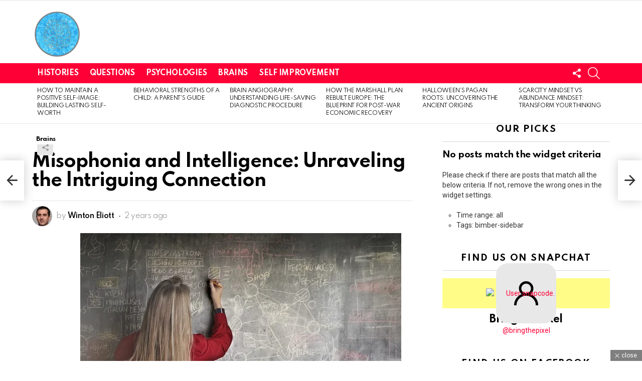

--- FILE ---
content_type: text/html; charset=UTF-8
request_url: https://magnifymind.com/misophonia-and-intelligence/
body_size: 38674
content:
<!DOCTYPE html>
<!--[if IE 8]>
<html class="no-js g1-off-outside lt-ie10 lt-ie9" id="ie8" lang="en-US"><![endif]-->
<!--[if IE 9]>
<html class="no-js g1-off-outside lt-ie10" id="ie9" lang="en-US"><![endif]-->
<!--[if !IE]><!-->
<html class="no-js g1-off-outside" lang="en-US"><!--<![endif]-->
<head>
	<meta charset="UTF-8"/>
	<link rel="profile" href="http://gmpg.org/xfn/11"/>
	<link rel="pingback" href="https://magnifymind.com/xmlrpc.php"/>

	<meta name='robots' content='index, follow, max-image-preview:large, max-snippet:-1, max-video-preview:-1' />

<meta name="viewport" content="initial-scale=1.0, minimum-scale=1.0, height=device-height, width=device-width" />

	
	<title>Misophonia and Intelligence: Unraveling the Intriguing Connection</title>
	<meta name="description" content="Unlocking the fascinating link between misophonia and intelligence. Delve into the curious correlation between these two factors" />
	<link rel="canonical" href="https://magnifymind.com/misophonia-and-intelligence/" />
	<meta property="og:locale" content="en_US" />
	<meta property="og:type" content="article" />
	<meta property="og:title" content="Misophonia and Intelligence: Unraveling the Intriguing Connection" />
	<meta property="og:description" content="Unlocking the fascinating link between misophonia and intelligence. Delve into the curious correlation between these two factors" />
	<meta property="og:url" content="https://magnifymind.com/misophonia-and-intelligence/" />
	<meta property="og:site_name" content="MagnifyMinds" />
	<meta property="article:published_time" content="2023-08-22T21:51:00+00:00" />
	<meta property="article:modified_time" content="2024-09-01T23:46:56+00:00" />
	<meta property="og:image" content="http://magnifymind.com/wp-content/uploads/2023/08/misophonia-and-intelligence.jpeg" />
	<meta property="og:image:width" content="640" />
	<meta property="og:image:height" content="396" />
	<meta property="og:image:type" content="image/jpeg" />
	<meta name="author" content="Winton Eliott" />
	<meta name="twitter:card" content="summary_large_image" />
	<meta name="twitter:title" content="Misophonia and Intelligence: Unraveling the Intriguing Connection" />
	<meta name="twitter:description" content="Unlocking the fascinating link between misophonia and intelligence. Delve into the curious correlation between these two factors" />
	<meta name="twitter:image" content="https://magnifymind.com/wp-content/uploads/2023/08/misophonia-and-intelligence.jpeg" />
	<meta name="twitter:label1" content="Written by" />
	<meta name="twitter:data1" content="Winton Eliott" />
	<meta name="twitter:label2" content="Est. reading time" />
	<meta name="twitter:data2" content="5 minutes" />
	<script type="application/ld+json" class="yoast-schema-graph">{"@context":"https://schema.org","@graph":[{"@type":"Article","@id":"https://magnifymind.com/misophonia-and-intelligence/#article","isPartOf":{"@id":"https://magnifymind.com/misophonia-and-intelligence/"},"author":{"name":"Winton Eliott","@id":"https://magnifymind.com/#/schema/person/c2d83777d9b15677b7ed3e3e6fbcd6f6"},"headline":"Misophonia and Intelligence: Unraveling the Intriguing Connection","datePublished":"2023-08-22T21:51:00+00:00","dateModified":"2024-09-01T23:46:56+00:00","mainEntityOfPage":{"@id":"https://magnifymind.com/misophonia-and-intelligence/"},"wordCount":960,"commentCount":0,"publisher":{"@id":"https://magnifymind.com/#organization"},"image":{"@id":"https://magnifymind.com/misophonia-and-intelligence/#primaryimage"},"thumbnailUrl":"https://magnifymind.com/wp-content/uploads/2023/08/misophonia-and-intelligence.jpeg","keywords":["Brain","Intelligence"],"articleSection":["Brains"],"inLanguage":"en-US","potentialAction":[{"@type":"CommentAction","name":"Comment","target":["https://magnifymind.com/misophonia-and-intelligence/#respond"]}]},{"@type":["WebPage","FAQPage"],"@id":"https://magnifymind.com/misophonia-and-intelligence/","url":"https://magnifymind.com/misophonia-and-intelligence/","name":"Misophonia and Intelligence: Unraveling the Intriguing Connection","isPartOf":{"@id":"https://magnifymind.com/#website"},"primaryImageOfPage":{"@id":"https://magnifymind.com/misophonia-and-intelligence/#primaryimage"},"image":{"@id":"https://magnifymind.com/misophonia-and-intelligence/#primaryimage"},"thumbnailUrl":"https://magnifymind.com/wp-content/uploads/2023/08/misophonia-and-intelligence.jpeg","datePublished":"2023-08-22T21:51:00+00:00","dateModified":"2024-09-01T23:46:56+00:00","description":"Unlocking the fascinating link between misophonia and intelligence. Delve into the curious correlation between these two factors","breadcrumb":{"@id":"https://magnifymind.com/misophonia-and-intelligence/#breadcrumb"},"mainEntity":[{"@id":"https://magnifymind.com/misophonia-and-intelligence/#faq-question-1692582609534"},{"@id":"https://magnifymind.com/misophonia-and-intelligence/#faq-question-1692582625443"},{"@id":"https://magnifymind.com/misophonia-and-intelligence/#faq-question-1692582632297"},{"@id":"https://magnifymind.com/misophonia-and-intelligence/#faq-question-1692582644081"},{"@id":"https://magnifymind.com/misophonia-and-intelligence/#faq-question-1692582653794"}],"inLanguage":"en-US","potentialAction":[{"@type":"ReadAction","target":["https://magnifymind.com/misophonia-and-intelligence/"]}]},{"@type":"ImageObject","inLanguage":"en-US","@id":"https://magnifymind.com/misophonia-and-intelligence/#primaryimage","url":"https://magnifymind.com/wp-content/uploads/2023/08/misophonia-and-intelligence.jpeg","contentUrl":"https://magnifymind.com/wp-content/uploads/2023/08/misophonia-and-intelligence.jpeg","width":640,"height":396,"caption":"misophonia-and-intelligence"},{"@type":"BreadcrumbList","@id":"https://magnifymind.com/misophonia-and-intelligence/#breadcrumb","itemListElement":[{"@type":"ListItem","position":1,"name":"Home","item":"https://magnifymind.com/"},{"@type":"ListItem","position":2,"name":"Misophonia and Intelligence: Unraveling the Intriguing Connection"}]},{"@type":"WebSite","@id":"https://magnifymind.com/#website","url":"https://magnifymind.com/","name":"MagnifyMinds","description":"","publisher":{"@id":"https://magnifymind.com/#organization"},"potentialAction":[{"@type":"SearchAction","target":{"@type":"EntryPoint","urlTemplate":"https://magnifymind.com/?s={search_term_string}"},"query-input":{"@type":"PropertyValueSpecification","valueRequired":true,"valueName":"search_term_string"}}],"inLanguage":"en-US"},{"@type":"Organization","@id":"https://magnifymind.com/#organization","name":"MagnifyMind","url":"https://magnifymind.com/","logo":{"@type":"ImageObject","inLanguage":"en-US","@id":"https://magnifymind.com/#/schema/logo/image/","url":"https://magnifymind.com/wp-content/uploads/2022/01/cropped-brain-g542a854a5_1280.png","contentUrl":"https://magnifymind.com/wp-content/uploads/2022/01/cropped-brain-g542a854a5_1280.png","width":1212,"height":1160,"caption":"MagnifyMind"},"image":{"@id":"https://magnifymind.com/#/schema/logo/image/"},"sameAs":["https://www.pinterest.com/magnifymind/","https://www.youtube.com/channel/UCVExC5JbwozKtdn26W2fsjw"]},{"@type":"Person","@id":"https://magnifymind.com/#/schema/person/c2d83777d9b15677b7ed3e3e6fbcd6f6","name":"Winton Eliott","image":{"@type":"ImageObject","inLanguage":"en-US","@id":"https://magnifymind.com/#/schema/person/image/","url":"https://secure.gravatar.com/avatar/095ef844cb4b67c647a40dba32793bb59d0f43b8d9f55e7b5fd395ade8644819?s=96&d=mm&r=g","contentUrl":"https://secure.gravatar.com/avatar/095ef844cb4b67c647a40dba32793bb59d0f43b8d9f55e7b5fd395ade8644819?s=96&d=mm&r=g","caption":"Winton Eliott"},"url":"https://magnifymind.com/author/admin/"},{"@type":"Question","@id":"https://magnifymind.com/misophonia-and-intelligence/#faq-question-1692582609534","position":1,"url":"https://magnifymind.com/misophonia-and-intelligence/#faq-question-1692582609534","name":"Is misophonia a form of heightened intelligence?","answerCount":1,"acceptedAnswer":{"@type":"Answer","text":"Misophonia is a heightened sensitivity to specific sounds and doesn't directly correlate with intelligence. Intelligence is multifaceted and encompasses various cognitive abilities.","inLanguage":"en-US"},"inLanguage":"en-US"},{"@type":"Question","@id":"https://magnifymind.com/misophonia-and-intelligence/#faq-question-1692582625443","position":2,"url":"https://magnifymind.com/misophonia-and-intelligence/#faq-question-1692582625443","name":"Can misophonia impact cognitive functions?","answerCount":1,"acceptedAnswer":{"@type":"Answer","text":"Emerging research suggests that misophonia might have cognitive implications due to its impact on sensory processing and emotional responses.","inLanguage":"en-US"},"inLanguage":"en-US"},{"@type":"Question","@id":"https://magnifymind.com/misophonia-and-intelligence/#faq-question-1692582632297","position":3,"url":"https://magnifymind.com/misophonia-and-intelligence/#faq-question-1692582632297","name":"How can individuals cope with misophonia's effects on their daily lives?","answerCount":1,"acceptedAnswer":{"@type":"Answer","text":"Individuals can employ strategies like mindfulness, cognitive-behavioral therapy, and creating calm environments to manage misophonia-related distress.","inLanguage":"en-US"},"inLanguage":"en-US"},{"@type":"Question","@id":"https://magnifymind.com/misophonia-and-intelligence/#faq-question-1692582644081","position":4,"url":"https://magnifymind.com/misophonia-and-intelligence/#faq-question-1692582644081","name":"Does misophonia affect emotional intelligence?","answerCount":1,"acceptedAnswer":{"@type":"Answer","text":"Misophonia can present challenges in social situations, requiring individuals to utilize emotional intelligence to navigate their reactions and interactions effectively.","inLanguage":"en-US"},"inLanguage":"en-US"},{"@type":"Question","@id":"https://magnifymind.com/misophonia-and-intelligence/#faq-question-1692582653794","position":5,"url":"https://magnifymind.com/misophonia-and-intelligence/#faq-question-1692582653794","name":"What can we learn from the intersection of misophonia and intelligence?","answerCount":1,"acceptedAnswer":{"@type":"Answer","text":"Exploring the connection between misophonia and intelligence highlights the diverse ways intelligence manifests and enriches our understanding of human cognition.","inLanguage":"en-US"},"inLanguage":"en-US"}]}</script>
	


<link rel='dns-prefetch' href='//news.google.com' />
<link rel='dns-prefetch' href='//www.googletagmanager.com' />
<link rel='dns-prefetch' href='//fonts.googleapis.com' />
<link rel='preconnect' href='https://fonts.gstatic.com' />
<script type="text/javascript" id="wpp-js" src="https://magnifymind.com/wp-content/plugins/wordpress-popular-posts/assets/js/wpp.min.js?ver=7.3.6" data-sampling="0" data-sampling-rate="100" data-api-url="https://magnifymind.com/wp-json/wordpress-popular-posts" data-post-id="6454" data-token="2f101f6857" data-lang="0" data-debug="0"></script>
<link rel="alternate" title="oEmbed (JSON)" type="application/json+oembed" href="https://magnifymind.com/wp-json/oembed/1.0/embed?url=https%3A%2F%2Fmagnifymind.com%2Fmisophonia-and-intelligence%2F" />
<link rel="alternate" title="oEmbed (XML)" type="text/xml+oembed" href="https://magnifymind.com/wp-json/oembed/1.0/embed?url=https%3A%2F%2Fmagnifymind.com%2Fmisophonia-and-intelligence%2F&#038;format=xml" />
<script id="ezoic-wp-plugin-cmp" src="https://cmp.gatekeeperconsent.com/min.js" data-cfasync="false" data-no-optimize="1" data-no-defer="1"></script>
<script id="ezoic-wp-plugin-gatekeeper" src="https://the.gatekeeperconsent.com/cmp.min.js" data-cfasync="false" data-no-optimize="1" data-no-defer="1"></script>
<style id='wp-img-auto-sizes-contain-inline-css' type='text/css'>
img:is([sizes=auto i],[sizes^="auto," i]){contain-intrinsic-size:3000px 1500px}
/*# sourceURL=wp-img-auto-sizes-contain-inline-css */
</style>

<style id='classic-theme-styles-inline-css' type='text/css'>
/*! This file is auto-generated */
.wp-block-button__link{color:#fff;background-color:#32373c;border-radius:9999px;box-shadow:none;text-decoration:none;padding:calc(.667em + 2px) calc(1.333em + 2px);font-size:1.125em}.wp-block-file__button{background:#32373c;color:#fff;text-decoration:none}
/*# sourceURL=/wp-includes/css/classic-themes.min.css */
</style>
<link rel='stylesheet' id='adace-style-css' href='https://magnifymind.com/wp-content/plugins/ad-ace/assets/css/style.min.css?ver=1.3.28' type='text/css' media='all' />
<link rel='stylesheet' id='shoppable-images-css-css' href='https://magnifymind.com/wp-content/plugins/ad-ace/assets/css/shoppable-images-front.min.css?ver=1.3.28' type='text/css' media='all' />
<link rel='stylesheet' id='cace-all-css' href='https://magnifymind.com/wp-content/plugins/comment-ace/assets/css/all.min.css?ver=1.0.8' type='text/css' media='all' />
<link rel='stylesheet' id='mace-lazy-load-youtube-css' href='https://magnifymind.com/wp-content/plugins/media-ace/includes/lazy-load/assets/css/youtube.min.css?ver=1.4.13' type='text/css' media='all' />
<link rel='stylesheet' id='mace-gallery-css' href='https://magnifymind.com/wp-content/plugins/media-ace/includes/gallery/css/gallery.min.css?ver=6.9' type='text/css' media='all' />
<link rel='stylesheet' id='jquery-magnific-popup-css' href='https://magnifymind.com/wp-content/plugins/snax/assets/js/jquery.magnific-popup/magnific-popup.css?ver=6.9' type='text/css' media='all' />
<link rel='stylesheet' id='snax-css' href='https://magnifymind.com/wp-content/plugins/snax/css/snax.min.css?ver=1.94' type='text/css' media='all' />
<link rel='stylesheet' id='SFSImainCss-css' href='https://magnifymind.com/wp-content/plugins/ultimate-social-media-icons/css/sfsi-style.css?ver=2.9.6' type='text/css' media='all' />
<link rel='stylesheet' id='widgetopts-styles-css' href='https://magnifymind.com/wp-content/plugins/widget-options/assets/css/widget-options.css?ver=4.1.3' type='text/css' media='all' />
<link rel='stylesheet' id='wordpress-popular-posts-css-css' href='https://magnifymind.com/wp-content/plugins/wordpress-popular-posts/assets/css/wpp.css?ver=7.3.6' type='text/css' media='all' />
<link rel='stylesheet' id='g1-main-css' href='https://magnifymind.com/wp-content/themes/bimber/css/9.2.5/styles/original-2018/all-light.min.css?ver=9.2.5' type='text/css' media='all' />
<link rel='stylesheet' id='bimber-single-css' href='https://magnifymind.com/wp-content/themes/bimber/css/9.2.5/styles/original-2018/single-light.min.css?ver=9.2.5' type='text/css' media='all' />
<link rel='stylesheet' id='bimber-comments-css' href='https://magnifymind.com/wp-content/themes/bimber/css/9.2.5/styles/original-2018/comments-light.min.css?ver=9.2.5' type='text/css' media='all' />
<link rel='stylesheet' id='bimber-google-fonts-css' href='//fonts.googleapis.com/css?family=Roboto%3A400%2C300%2C500%2C600%2C700%2C900%7CSpartan%3A400%2C300%2C600%2C700%2C800&#038;subset=latin%2Clatin-ext&#038;display=swap&#038;ver=9.2.5' type='text/css' media='all' />
<link rel='stylesheet' id='bimber-dynamic-style-css' href='https://magnifymind.com/wp-content/uploads/dynamic-style-1724967510.css' type='text/css' media='all' />
<link rel='stylesheet' id='cace-form-css' href='https://magnifymind.com/wp-content/plugins/comment-ace/assets/css/form.min.css?ver=1.0.8' type='text/css' media='all' />
<link rel='stylesheet' id='bimber-snax-extra-css' href='https://magnifymind.com/wp-content/themes/bimber/css/9.2.5/styles/original-2018/snax-extra-light.min.css?ver=9.2.5' type='text/css' media='all' />
<link rel='stylesheet' id='bimber-mashshare-css' href='https://magnifymind.com/wp-content/themes/bimber/css/9.2.5/styles/original-2018/mashshare-light.min.css?ver=9.2.5' type='text/css' media='all' />
<script type="text/javascript" src="https://magnifymind.com/wp-includes/js/jquery/jquery.min.js?ver=3.7.1" id="jquery-core-js"></script>
<script type="text/javascript" src="https://magnifymind.com/wp-includes/js/jquery/jquery-migrate.min.js?ver=3.4.1" id="jquery-migrate-js"></script>
<script type="text/javascript" src="https://magnifymind.com/wp-content/plugins/ad-ace/assets/js/slot-slideup.js?ver=1.3.28" id="adace-slot-slideup-js"></script>
<script type="text/javascript" src="https://magnifymind.com/wp-content/plugins/ad-ace/includes/shoppable-images/assets/js/shoppable-images-front.js?ver=1.3.28" id="shoppable-images-js-js"></script>
<script type="text/javascript" src="https://magnifymind.com/wp-content/plugins/ad-ace/assets/js/coupons.js?ver=1.3.28" id="adace-coupons-js"></script>
<script type="text/javascript" src="https://magnifymind.com/wp-content/themes/bimber/js/modernizr/modernizr-custom.min.js?ver=3.3.0" id="modernizr-js"></script>
<script type="text/javascript" id="commentace-core-js-extra">
/* <![CDATA[ */
var commentace = {"ajax_url":"https://magnifymind.com/wp-admin/admin-ajax.php","nonce":"bdaf549b47","in_debug_mode":"","user_logged_in":"","login_url":"https://magnifymind.com/wp-login.php?snax_login_popup=on","number_format":{"decimals":0,"dec_point":".","thousands_sep":","},"i18n":{"remove":"Remove","login_required":"You must be logged in to perform that action","copied_to_clipboard":"Copied to your clipboard"}};
//# sourceURL=commentace-core-js-extra
/* ]]> */
</script>
<script type="text/javascript" src="https://magnifymind.com/wp-content/plugins/comment-ace/assets/js/core.js?ver=1.0.8" id="commentace-core-js"></script>
<script type="text/javascript" src="https://magnifymind.com/wp-content/plugins/comment-ace/assets/js/comments.js?ver=1.0.8" id="commentace-comments-js"></script>



<script type="text/javascript" src="https://www.googletagmanager.com/gtag/js?id=G-8959Y4E9KV" id="google_gtagjs-js" async></script>
<script type="text/javascript" id="google_gtagjs-js-after">
/* <![CDATA[ */
window.dataLayer = window.dataLayer || [];function gtag(){dataLayer.push(arguments);}
gtag("set","linker",{"domains":["magnifymind.com"]});
gtag("js", new Date());
gtag("set", "developer_id.dZTNiMT", true);
gtag("config", "G-8959Y4E9KV");
//# sourceURL=google_gtagjs-js-after
/* ]]> */
</script>
<script id="ezoic-wp-plugin-js" async src="//www.ezojs.com/ezoic/sa.min.js" data-no-optimize="1" data-no-defer="1"></script>
<script data-ezoic="1" data-no-optimize="1" data-no-defer="1">window.ezstandalone = window.ezstandalone || {};ezstandalone.cmd = ezstandalone.cmd || [];</script>
<link rel="preload" href="https://magnifymind.com/wp-content/plugins/g1-socials/css/iconfont/fonts/g1-socials.woff" as="font" type="font/woff" crossorigin="anonymous">	<style>
		.lazyload, .lazyloading {
			opacity: 0;
		}
		.lazyloaded {
			opacity: 1;
		}
		.lazyload,
		.lazyloading,
		.lazyloaded {
			transition: opacity 0.175s ease-in-out;
		}

		iframe.lazyloading {
			opacity: 1;
			transition: opacity 0.375s ease-in-out;
			background: #f2f2f2 no-repeat center;
		}
		iframe.lazyloaded {
			opacity: 1;
		}
	</style>
	<link rel="preload" href="https://magnifymind.com/wp-content/plugins/snax/css/snaxicon/fonts/snaxicon.woff" as="font" type="font/woff" crossorigin="anonymous"><meta name="follow.[base64]" content="DLS4Xh9eQlZqxzxXstaE"/>            <style id="wpp-loading-animation-styles">@-webkit-keyframes bgslide{from{background-position-x:0}to{background-position-x:-200%}}@keyframes bgslide{from{background-position-x:0}to{background-position-x:-200%}}.wpp-widget-block-placeholder,.wpp-shortcode-placeholder{margin:0 auto;width:60px;height:3px;background:#dd3737;background:linear-gradient(90deg,#dd3737 0%,#571313 10%,#dd3737 100%);background-size:200% auto;border-radius:3px;-webkit-animation:bgslide 1s infinite linear;animation:bgslide 1s infinite linear}</style>
            	<style>
	@font-face {
		font-family: "bimber";
							src:url("https://magnifymind.com/wp-content/themes/bimber/css/9.2.5/bimber/fonts/bimber.eot");
			src:url("https://magnifymind.com/wp-content/themes/bimber/css/9.2.5/bimber/fonts/bimber.eot?#iefix") format("embedded-opentype"),
			url("https://magnifymind.com/wp-content/themes/bimber/css/9.2.5/bimber/fonts/bimber.woff") format("woff"),
			url("https://magnifymind.com/wp-content/themes/bimber/css/9.2.5/bimber/fonts/bimber.ttf") format("truetype"),
			url("https://magnifymind.com/wp-content/themes/bimber/css/9.2.5/bimber/fonts/bimber.svg#bimber") format("svg");
				font-weight: normal;
		font-style: normal;
		font-display: block;
	}
	</style>
	<link rel="preload" href="https://magnifymind.com/wp-content/plugins/comment-ace/assets/css/iconfont/fonts/cace.woff" as="font" type="font/woff" crossorigin="anonymous"><script async src="//www.ezojs.com/ezoic/sa.min.js"></script>
<script>
    window.ezstandalone = window.ezstandalone || {};
    ezstandalone.cmd = ezstandalone.cmd || [];
</script><script src="https://cmp.gatekeeperconsent.com/min.js" data-cfasync="false"></script>
<script src="https://the.gatekeeperconsent.com/cmp.min.js" data-cfasync="false"></script><script async type="application/javascript"
        src="https://news.google.com/swg/js/v1/swg-basic.js"></script>
<script>
  (self.SWG_BASIC = self.SWG_BASIC || []).push( basicSubscriptions => {
    basicSubscriptions.init({
      type: "NewsArticle",
      isPartOfType: ["Product"],
      isPartOfProductId: "CAowle67Cw:openaccess",
      clientOptions: { theme: "light", lang: "en" },
    });
  });
</script><style id="uagb-style-conditional-extension">@media (min-width: 1025px){body .uag-hide-desktop.uagb-google-map__wrap,body .uag-hide-desktop{display:none !important}}@media (min-width: 768px) and (max-width: 1024px){body .uag-hide-tab.uagb-google-map__wrap,body .uag-hide-tab{display:none !important}}@media (max-width: 767px){body .uag-hide-mob.uagb-google-map__wrap,body .uag-hide-mob{display:none !important}}</style><style id="uagb-style-frontend-6454">.uag-blocks-common-selector{z-index:var(--z-index-desktop) !important}@media (max-width: 976px){.uag-blocks-common-selector{z-index:var(--z-index-tablet) !important}}@media (max-width: 767px){.uag-blocks-common-selector{z-index:var(--z-index-mobile) !important}}
</style><link rel="icon" href="https://magnifymind.com/wp-content/uploads/2022/01/cropped-cropped-brain-g542a854a5_1280-32x32.png" sizes="32x32" />
<link rel="icon" href="https://magnifymind.com/wp-content/uploads/2022/01/cropped-cropped-brain-g542a854a5_1280-192x192.png" sizes="192x192" />
<link rel="apple-touch-icon" href="https://magnifymind.com/wp-content/uploads/2022/01/cropped-cropped-brain-g542a854a5_1280-180x180.png" />
<meta name="msapplication-TileImage" content="https://magnifymind.com/wp-content/uploads/2022/01/cropped-cropped-brain-g542a854a5_1280-270x270.png" />
	<script>if("undefined"!=typeof localStorage){var nsfwItemId=document.getElementsByName("g1:nsfw-item-id");nsfwItemId=nsfwItemId.length>0?nsfwItemId[0].getAttribute("content"):"g1_nsfw_off",window.g1SwitchNSFW=function(e){e?(localStorage.setItem(nsfwItemId,1),document.documentElement.classList.add("g1-nsfw-off")):(localStorage.removeItem(nsfwItemId),document.documentElement.classList.remove("g1-nsfw-off"))};try{var nsfwmode=localStorage.getItem(nsfwItemId);window.g1SwitchNSFW(nsfwmode)}catch(e){}}</script>
			<style type="text/css" id="wp-custom-css">
			.page-subtitle {
    display: none;
}
.g1-hb-row .snax-button-create {
    display: none;
}
.g1-drop-the-user .g1-drop-toggle-icon {
    display: none;
}
.g1-frame-inner img {
    display: block;
    display: none;
}		</style>
		<noscript><style id="rocket-lazyload-nojs-css">.rll-youtube-player, [data-lazy-src]{display:none !important;}</style></noscript><style id='wp-block-heading-inline-css' type='text/css'>
h1:where(.wp-block-heading).has-background,h2:where(.wp-block-heading).has-background,h3:where(.wp-block-heading).has-background,h4:where(.wp-block-heading).has-background,h5:where(.wp-block-heading).has-background,h6:where(.wp-block-heading).has-background{padding:1.25em 2.375em}h1.has-text-align-left[style*=writing-mode]:where([style*=vertical-lr]),h1.has-text-align-right[style*=writing-mode]:where([style*=vertical-rl]),h2.has-text-align-left[style*=writing-mode]:where([style*=vertical-lr]),h2.has-text-align-right[style*=writing-mode]:where([style*=vertical-rl]),h3.has-text-align-left[style*=writing-mode]:where([style*=vertical-lr]),h3.has-text-align-right[style*=writing-mode]:where([style*=vertical-rl]),h4.has-text-align-left[style*=writing-mode]:where([style*=vertical-lr]),h4.has-text-align-right[style*=writing-mode]:where([style*=vertical-rl]),h5.has-text-align-left[style*=writing-mode]:where([style*=vertical-lr]),h5.has-text-align-right[style*=writing-mode]:where([style*=vertical-rl]),h6.has-text-align-left[style*=writing-mode]:where([style*=vertical-lr]),h6.has-text-align-right[style*=writing-mode]:where([style*=vertical-rl]){rotate:180deg}
/*# sourceURL=https://magnifymind.com/wp-includes/blocks/heading/style.min.css */
</style>
<style id='wp-block-image-inline-css' type='text/css'>
.wp-block-image>a,.wp-block-image>figure>a{display:inline-block}.wp-block-image img{box-sizing:border-box;height:auto;max-width:100%;vertical-align:bottom}@media not (prefers-reduced-motion){.wp-block-image img.hide{visibility:hidden}.wp-block-image img.show{animation:show-content-image .4s}}.wp-block-image[style*=border-radius] img,.wp-block-image[style*=border-radius]>a{border-radius:inherit}.wp-block-image.has-custom-border img{box-sizing:border-box}.wp-block-image.aligncenter{text-align:center}.wp-block-image.alignfull>a,.wp-block-image.alignwide>a{width:100%}.wp-block-image.alignfull img,.wp-block-image.alignwide img{height:auto;width:100%}.wp-block-image .aligncenter,.wp-block-image .alignleft,.wp-block-image .alignright,.wp-block-image.aligncenter,.wp-block-image.alignleft,.wp-block-image.alignright{display:table}.wp-block-image .aligncenter>figcaption,.wp-block-image .alignleft>figcaption,.wp-block-image .alignright>figcaption,.wp-block-image.aligncenter>figcaption,.wp-block-image.alignleft>figcaption,.wp-block-image.alignright>figcaption{caption-side:bottom;display:table-caption}.wp-block-image .alignleft{float:left;margin:.5em 1em .5em 0}.wp-block-image .alignright{float:right;margin:.5em 0 .5em 1em}.wp-block-image .aligncenter{margin-left:auto;margin-right:auto}.wp-block-image :where(figcaption){margin-bottom:1em;margin-top:.5em}.wp-block-image.is-style-circle-mask img{border-radius:9999px}@supports ((-webkit-mask-image:none) or (mask-image:none)) or (-webkit-mask-image:none){.wp-block-image.is-style-circle-mask img{border-radius:0;-webkit-mask-image:url('data:image/svg+xml;utf8,<svg viewBox="0 0 100 100" xmlns="http://www.w3.org/2000/svg"><circle cx="50" cy="50" r="50"/></svg>');mask-image:url('data:image/svg+xml;utf8,<svg viewBox="0 0 100 100" xmlns="http://www.w3.org/2000/svg"><circle cx="50" cy="50" r="50"/></svg>');mask-mode:alpha;-webkit-mask-position:center;mask-position:center;-webkit-mask-repeat:no-repeat;mask-repeat:no-repeat;-webkit-mask-size:contain;mask-size:contain}}:root :where(.wp-block-image.is-style-rounded img,.wp-block-image .is-style-rounded img){border-radius:9999px}.wp-block-image figure{margin:0}.wp-lightbox-container{display:flex;flex-direction:column;position:relative}.wp-lightbox-container img{cursor:zoom-in}.wp-lightbox-container img:hover+button{opacity:1}.wp-lightbox-container button{align-items:center;backdrop-filter:blur(16px) saturate(180%);background-color:#5a5a5a40;border:none;border-radius:4px;cursor:zoom-in;display:flex;height:20px;justify-content:center;opacity:0;padding:0;position:absolute;right:16px;text-align:center;top:16px;width:20px;z-index:100}@media not (prefers-reduced-motion){.wp-lightbox-container button{transition:opacity .2s ease}}.wp-lightbox-container button:focus-visible{outline:3px auto #5a5a5a40;outline:3px auto -webkit-focus-ring-color;outline-offset:3px}.wp-lightbox-container button:hover{cursor:pointer;opacity:1}.wp-lightbox-container button:focus{opacity:1}.wp-lightbox-container button:focus,.wp-lightbox-container button:hover,.wp-lightbox-container button:not(:hover):not(:active):not(.has-background){background-color:#5a5a5a40;border:none}.wp-lightbox-overlay{box-sizing:border-box;cursor:zoom-out;height:100vh;left:0;overflow:hidden;position:fixed;top:0;visibility:hidden;width:100%;z-index:100000}.wp-lightbox-overlay .close-button{align-items:center;cursor:pointer;display:flex;justify-content:center;min-height:40px;min-width:40px;padding:0;position:absolute;right:calc(env(safe-area-inset-right) + 16px);top:calc(env(safe-area-inset-top) + 16px);z-index:5000000}.wp-lightbox-overlay .close-button:focus,.wp-lightbox-overlay .close-button:hover,.wp-lightbox-overlay .close-button:not(:hover):not(:active):not(.has-background){background:none;border:none}.wp-lightbox-overlay .lightbox-image-container{height:var(--wp--lightbox-container-height);left:50%;overflow:hidden;position:absolute;top:50%;transform:translate(-50%,-50%);transform-origin:top left;width:var(--wp--lightbox-container-width);z-index:9999999999}.wp-lightbox-overlay .wp-block-image{align-items:center;box-sizing:border-box;display:flex;height:100%;justify-content:center;margin:0;position:relative;transform-origin:0 0;width:100%;z-index:3000000}.wp-lightbox-overlay .wp-block-image img{height:var(--wp--lightbox-image-height);min-height:var(--wp--lightbox-image-height);min-width:var(--wp--lightbox-image-width);width:var(--wp--lightbox-image-width)}.wp-lightbox-overlay .wp-block-image figcaption{display:none}.wp-lightbox-overlay button{background:none;border:none}.wp-lightbox-overlay .scrim{background-color:#fff;height:100%;opacity:.9;position:absolute;width:100%;z-index:2000000}.wp-lightbox-overlay.active{visibility:visible}@media not (prefers-reduced-motion){.wp-lightbox-overlay.active{animation:turn-on-visibility .25s both}.wp-lightbox-overlay.active img{animation:turn-on-visibility .35s both}.wp-lightbox-overlay.show-closing-animation:not(.active){animation:turn-off-visibility .35s both}.wp-lightbox-overlay.show-closing-animation:not(.active) img{animation:turn-off-visibility .25s both}.wp-lightbox-overlay.zoom.active{animation:none;opacity:1;visibility:visible}.wp-lightbox-overlay.zoom.active .lightbox-image-container{animation:lightbox-zoom-in .4s}.wp-lightbox-overlay.zoom.active .lightbox-image-container img{animation:none}.wp-lightbox-overlay.zoom.active .scrim{animation:turn-on-visibility .4s forwards}.wp-lightbox-overlay.zoom.show-closing-animation:not(.active){animation:none}.wp-lightbox-overlay.zoom.show-closing-animation:not(.active) .lightbox-image-container{animation:lightbox-zoom-out .4s}.wp-lightbox-overlay.zoom.show-closing-animation:not(.active) .lightbox-image-container img{animation:none}.wp-lightbox-overlay.zoom.show-closing-animation:not(.active) .scrim{animation:turn-off-visibility .4s forwards}}@keyframes show-content-image{0%{visibility:hidden}99%{visibility:hidden}to{visibility:visible}}@keyframes turn-on-visibility{0%{opacity:0}to{opacity:1}}@keyframes turn-off-visibility{0%{opacity:1;visibility:visible}99%{opacity:0;visibility:visible}to{opacity:0;visibility:hidden}}@keyframes lightbox-zoom-in{0%{transform:translate(calc((-100vw + var(--wp--lightbox-scrollbar-width))/2 + var(--wp--lightbox-initial-left-position)),calc(-50vh + var(--wp--lightbox-initial-top-position))) scale(var(--wp--lightbox-scale))}to{transform:translate(-50%,-50%) scale(1)}}@keyframes lightbox-zoom-out{0%{transform:translate(-50%,-50%) scale(1);visibility:visible}99%{visibility:visible}to{transform:translate(calc((-100vw + var(--wp--lightbox-scrollbar-width))/2 + var(--wp--lightbox-initial-left-position)),calc(-50vh + var(--wp--lightbox-initial-top-position))) scale(var(--wp--lightbox-scale));visibility:hidden}}
/*# sourceURL=https://magnifymind.com/wp-includes/blocks/image/style.min.css */
</style>
<style id='wp-block-paragraph-inline-css' type='text/css'>
.is-small-text{font-size:.875em}.is-regular-text{font-size:1em}.is-large-text{font-size:2.25em}.is-larger-text{font-size:3em}.has-drop-cap:not(:focus):first-letter{float:left;font-size:8.4em;font-style:normal;font-weight:100;line-height:.68;margin:.05em .1em 0 0;text-transform:uppercase}body.rtl .has-drop-cap:not(:focus):first-letter{float:none;margin-left:.1em}p.has-drop-cap.has-background{overflow:hidden}:root :where(p.has-background){padding:1.25em 2.375em}:where(p.has-text-color:not(.has-link-color)) a{color:inherit}p.has-text-align-left[style*="writing-mode:vertical-lr"],p.has-text-align-right[style*="writing-mode:vertical-rl"]{rotate:180deg}
/*# sourceURL=https://magnifymind.com/wp-includes/blocks/paragraph/style.min.css */
</style>
<style id='global-styles-inline-css' type='text/css'>
:root{--wp--preset--aspect-ratio--square: 1;--wp--preset--aspect-ratio--4-3: 4/3;--wp--preset--aspect-ratio--3-4: 3/4;--wp--preset--aspect-ratio--3-2: 3/2;--wp--preset--aspect-ratio--2-3: 2/3;--wp--preset--aspect-ratio--16-9: 16/9;--wp--preset--aspect-ratio--9-16: 9/16;--wp--preset--color--black: #000000;--wp--preset--color--cyan-bluish-gray: #abb8c3;--wp--preset--color--white: #ffffff;--wp--preset--color--pale-pink: #f78da7;--wp--preset--color--vivid-red: #cf2e2e;--wp--preset--color--luminous-vivid-orange: #ff6900;--wp--preset--color--luminous-vivid-amber: #fcb900;--wp--preset--color--light-green-cyan: #7bdcb5;--wp--preset--color--vivid-green-cyan: #00d084;--wp--preset--color--pale-cyan-blue: #8ed1fc;--wp--preset--color--vivid-cyan-blue: #0693e3;--wp--preset--color--vivid-purple: #9b51e0;--wp--preset--gradient--vivid-cyan-blue-to-vivid-purple: linear-gradient(135deg,rgb(6,147,227) 0%,rgb(155,81,224) 100%);--wp--preset--gradient--light-green-cyan-to-vivid-green-cyan: linear-gradient(135deg,rgb(122,220,180) 0%,rgb(0,208,130) 100%);--wp--preset--gradient--luminous-vivid-amber-to-luminous-vivid-orange: linear-gradient(135deg,rgb(252,185,0) 0%,rgb(255,105,0) 100%);--wp--preset--gradient--luminous-vivid-orange-to-vivid-red: linear-gradient(135deg,rgb(255,105,0) 0%,rgb(207,46,46) 100%);--wp--preset--gradient--very-light-gray-to-cyan-bluish-gray: linear-gradient(135deg,rgb(238,238,238) 0%,rgb(169,184,195) 100%);--wp--preset--gradient--cool-to-warm-spectrum: linear-gradient(135deg,rgb(74,234,220) 0%,rgb(151,120,209) 20%,rgb(207,42,186) 40%,rgb(238,44,130) 60%,rgb(251,105,98) 80%,rgb(254,248,76) 100%);--wp--preset--gradient--blush-light-purple: linear-gradient(135deg,rgb(255,206,236) 0%,rgb(152,150,240) 100%);--wp--preset--gradient--blush-bordeaux: linear-gradient(135deg,rgb(254,205,165) 0%,rgb(254,45,45) 50%,rgb(107,0,62) 100%);--wp--preset--gradient--luminous-dusk: linear-gradient(135deg,rgb(255,203,112) 0%,rgb(199,81,192) 50%,rgb(65,88,208) 100%);--wp--preset--gradient--pale-ocean: linear-gradient(135deg,rgb(255,245,203) 0%,rgb(182,227,212) 50%,rgb(51,167,181) 100%);--wp--preset--gradient--electric-grass: linear-gradient(135deg,rgb(202,248,128) 0%,rgb(113,206,126) 100%);--wp--preset--gradient--midnight: linear-gradient(135deg,rgb(2,3,129) 0%,rgb(40,116,252) 100%);--wp--preset--font-size--small: 13px;--wp--preset--font-size--medium: 20px;--wp--preset--font-size--large: 36px;--wp--preset--font-size--x-large: 42px;--wp--preset--spacing--20: 0.44rem;--wp--preset--spacing--30: 0.67rem;--wp--preset--spacing--40: 1rem;--wp--preset--spacing--50: 1.5rem;--wp--preset--spacing--60: 2.25rem;--wp--preset--spacing--70: 3.38rem;--wp--preset--spacing--80: 5.06rem;--wp--preset--shadow--natural: 6px 6px 9px rgba(0, 0, 0, 0.2);--wp--preset--shadow--deep: 12px 12px 50px rgba(0, 0, 0, 0.4);--wp--preset--shadow--sharp: 6px 6px 0px rgba(0, 0, 0, 0.2);--wp--preset--shadow--outlined: 6px 6px 0px -3px rgb(255, 255, 255), 6px 6px rgb(0, 0, 0);--wp--preset--shadow--crisp: 6px 6px 0px rgb(0, 0, 0);}:where(.is-layout-flex){gap: 0.5em;}:where(.is-layout-grid){gap: 0.5em;}body .is-layout-flex{display: flex;}.is-layout-flex{flex-wrap: wrap;align-items: center;}.is-layout-flex > :is(*, div){margin: 0;}body .is-layout-grid{display: grid;}.is-layout-grid > :is(*, div){margin: 0;}:where(.wp-block-columns.is-layout-flex){gap: 2em;}:where(.wp-block-columns.is-layout-grid){gap: 2em;}:where(.wp-block-post-template.is-layout-flex){gap: 1.25em;}:where(.wp-block-post-template.is-layout-grid){gap: 1.25em;}.has-black-color{color: var(--wp--preset--color--black) !important;}.has-cyan-bluish-gray-color{color: var(--wp--preset--color--cyan-bluish-gray) !important;}.has-white-color{color: var(--wp--preset--color--white) !important;}.has-pale-pink-color{color: var(--wp--preset--color--pale-pink) !important;}.has-vivid-red-color{color: var(--wp--preset--color--vivid-red) !important;}.has-luminous-vivid-orange-color{color: var(--wp--preset--color--luminous-vivid-orange) !important;}.has-luminous-vivid-amber-color{color: var(--wp--preset--color--luminous-vivid-amber) !important;}.has-light-green-cyan-color{color: var(--wp--preset--color--light-green-cyan) !important;}.has-vivid-green-cyan-color{color: var(--wp--preset--color--vivid-green-cyan) !important;}.has-pale-cyan-blue-color{color: var(--wp--preset--color--pale-cyan-blue) !important;}.has-vivid-cyan-blue-color{color: var(--wp--preset--color--vivid-cyan-blue) !important;}.has-vivid-purple-color{color: var(--wp--preset--color--vivid-purple) !important;}.has-black-background-color{background-color: var(--wp--preset--color--black) !important;}.has-cyan-bluish-gray-background-color{background-color: var(--wp--preset--color--cyan-bluish-gray) !important;}.has-white-background-color{background-color: var(--wp--preset--color--white) !important;}.has-pale-pink-background-color{background-color: var(--wp--preset--color--pale-pink) !important;}.has-vivid-red-background-color{background-color: var(--wp--preset--color--vivid-red) !important;}.has-luminous-vivid-orange-background-color{background-color: var(--wp--preset--color--luminous-vivid-orange) !important;}.has-luminous-vivid-amber-background-color{background-color: var(--wp--preset--color--luminous-vivid-amber) !important;}.has-light-green-cyan-background-color{background-color: var(--wp--preset--color--light-green-cyan) !important;}.has-vivid-green-cyan-background-color{background-color: var(--wp--preset--color--vivid-green-cyan) !important;}.has-pale-cyan-blue-background-color{background-color: var(--wp--preset--color--pale-cyan-blue) !important;}.has-vivid-cyan-blue-background-color{background-color: var(--wp--preset--color--vivid-cyan-blue) !important;}.has-vivid-purple-background-color{background-color: var(--wp--preset--color--vivid-purple) !important;}.has-black-border-color{border-color: var(--wp--preset--color--black) !important;}.has-cyan-bluish-gray-border-color{border-color: var(--wp--preset--color--cyan-bluish-gray) !important;}.has-white-border-color{border-color: var(--wp--preset--color--white) !important;}.has-pale-pink-border-color{border-color: var(--wp--preset--color--pale-pink) !important;}.has-vivid-red-border-color{border-color: var(--wp--preset--color--vivid-red) !important;}.has-luminous-vivid-orange-border-color{border-color: var(--wp--preset--color--luminous-vivid-orange) !important;}.has-luminous-vivid-amber-border-color{border-color: var(--wp--preset--color--luminous-vivid-amber) !important;}.has-light-green-cyan-border-color{border-color: var(--wp--preset--color--light-green-cyan) !important;}.has-vivid-green-cyan-border-color{border-color: var(--wp--preset--color--vivid-green-cyan) !important;}.has-pale-cyan-blue-border-color{border-color: var(--wp--preset--color--pale-cyan-blue) !important;}.has-vivid-cyan-blue-border-color{border-color: var(--wp--preset--color--vivid-cyan-blue) !important;}.has-vivid-purple-border-color{border-color: var(--wp--preset--color--vivid-purple) !important;}.has-vivid-cyan-blue-to-vivid-purple-gradient-background{background: var(--wp--preset--gradient--vivid-cyan-blue-to-vivid-purple) !important;}.has-light-green-cyan-to-vivid-green-cyan-gradient-background{background: var(--wp--preset--gradient--light-green-cyan-to-vivid-green-cyan) !important;}.has-luminous-vivid-amber-to-luminous-vivid-orange-gradient-background{background: var(--wp--preset--gradient--luminous-vivid-amber-to-luminous-vivid-orange) !important;}.has-luminous-vivid-orange-to-vivid-red-gradient-background{background: var(--wp--preset--gradient--luminous-vivid-orange-to-vivid-red) !important;}.has-very-light-gray-to-cyan-bluish-gray-gradient-background{background: var(--wp--preset--gradient--very-light-gray-to-cyan-bluish-gray) !important;}.has-cool-to-warm-spectrum-gradient-background{background: var(--wp--preset--gradient--cool-to-warm-spectrum) !important;}.has-blush-light-purple-gradient-background{background: var(--wp--preset--gradient--blush-light-purple) !important;}.has-blush-bordeaux-gradient-background{background: var(--wp--preset--gradient--blush-bordeaux) !important;}.has-luminous-dusk-gradient-background{background: var(--wp--preset--gradient--luminous-dusk) !important;}.has-pale-ocean-gradient-background{background: var(--wp--preset--gradient--pale-ocean) !important;}.has-electric-grass-gradient-background{background: var(--wp--preset--gradient--electric-grass) !important;}.has-midnight-gradient-background{background: var(--wp--preset--gradient--midnight) !important;}.has-small-font-size{font-size: var(--wp--preset--font-size--small) !important;}.has-medium-font-size{font-size: var(--wp--preset--font-size--medium) !important;}.has-large-font-size{font-size: var(--wp--preset--font-size--large) !important;}.has-x-large-font-size{font-size: var(--wp--preset--font-size--x-large) !important;}
/*# sourceURL=global-styles-inline-css */
</style>
<link rel='stylesheet' id='g1-socials-basic-screen-css' href='https://magnifymind.com/wp-content/plugins/g1-socials/css/screen-basic.min.css?ver=1.2.28' type='text/css' media='all' />
<link rel='stylesheet' id='g1-socials-snapcode-css' href='https://magnifymind.com/wp-content/plugins/g1-socials/css/snapcode.min.css?ver=1.2.28' type='text/css' media='all' />
</head>

<body class="wp-singular post-template-default single single-post postid-6454 single-format-standard wp-embed-responsive wp-theme-bimber snax-hoverable sfsi_actvite_theme_default g1-layout-stretched g1-hoverable g1-has-mobile-logo g1-sidebar-normal" itemscope="" itemtype="http://schema.org/WebPage" >

<div class="g1-body-inner">

	<div id="page">
		

		

					<div class="g1-row g1-row-layout-page g1-hb-row g1-hb-row-normal g1-hb-row-a g1-hb-row-1 g1-hb-boxed g1-hb-sticky-off g1-hb-shadow-off">
			<div class="g1-row-inner">
				<div class="g1-column g1-dropable">
											<div class="g1-bin-1 g1-bin-grow-off">
							<div class="g1-bin g1-bin-align-left">
																	

															</div>
						</div>
											<div class="g1-bin-2 g1-bin-grow-off">
							<div class="g1-bin g1-bin-align-center">
															</div>
						</div>
											<div class="g1-bin-3 g1-bin-grow-off">
							<div class="g1-bin g1-bin-align-right">
															</div>
						</div>
									</div>
			</div>
			<div class="g1-row-background"></div>
		</div>
			<div class="g1-row g1-row-layout-page g1-hb-row g1-hb-row-normal g1-hb-row-b g1-hb-row-2 g1-hb-boxed g1-hb-sticky-off g1-hb-shadow-off">
			<div class="g1-row-inner">
				<div class="g1-column g1-dropable">
											<div class="g1-bin-1 g1-bin-grow-off">
							<div class="g1-bin g1-bin-align-left">
																	<div class="g1-id g1-id-desktop">
			<p class="g1-mega g1-mega-1st site-title">
	
			<a class="g1-logo-wrapper"
			   href="https://magnifymind.com/" rel="home">
									<picture class="g1-logo g1-logo-default">
						<source media="(min-width: 1025px)" srcset="https://magnifymind.com/wp-content/uploads/2022/01/brain-g542a854a5_1280.png">
						<source media="(max-width: 1024px)" srcset="data:image/svg+xml,%3Csvg%20xmlns%3D%27http%3A%2F%2Fwww.w3.org%2F2000%2Fsvg%27%20viewBox%3D%270%200%20100%20100%27%2F%3E">
						<img
						 src="data:image/svg+xml,%3Csvg%20xmlns='http://www.w3.org/2000/svg'%20viewBox='0%200%20100%20100'%3E%3C/svg%3E"
							width="100"
							height="100"
							alt="MagnifyMinds" data-lazy-src="https://magnifymind.com/wp-content/uploads/2022/01/brain-g542a854a5_1280.png" /><noscript><img
							src="https://magnifymind.com/wp-content/uploads/2022/01/brain-g542a854a5_1280.png"
							width="100"
							height="100"
							alt="MagnifyMinds" /></noscript>
					</picture>

												</a>

			</p>
	
            <script>
            try {
                if ( localStorage.getItem(skinItemId ) ) {
                    var _g1;
                    _g1 = document.getElementById('g1-logo-inverted-img');
                    _g1.classList.remove('lazyload');
                    _g1.setAttribute('src', _g1.getAttribute('data-src') );

                    _g1 = document.getElementById('g1-logo-inverted-source');
                    _g1.setAttribute('srcset', _g1.getAttribute('data-srcset'));
                }
            } catch(e) {}
        </script>
    
	</div>															</div>
						</div>
											<div class="g1-bin-2 g1-bin-grow-off">
							<div class="g1-bin g1-bin-align-center">
															</div>
						</div>
											<div class="g1-bin-3 g1-bin-grow-off">
							<div class="g1-bin g1-bin-align-right">
																																</div>
						</div>
									</div>
			</div>
			<div class="g1-row-background"></div>
		</div>
				<div class="g1-sticky-top-wrapper g1-hb-row-3">
				<div class="g1-row g1-row-layout-page g1-hb-row g1-hb-row-normal g1-hb-row-c g1-hb-row-3 g1-hb-boxed g1-hb-sticky-on g1-hb-shadow-off">
			<div class="g1-row-inner">
				<div class="g1-column g1-dropable">
											<div class="g1-bin-1 g1-bin-grow-off">
							<div class="g1-bin g1-bin-align-left">
																	
<nav id="g1-primary-nav" class="g1-primary-nav"><ul id="g1-primary-nav-menu" class="g1-primary-nav-menu g1-menu-h"><li id="menu-item-57" class="menu-item menu-item-type-taxonomy menu-item-object-category menu-item-g1-standard menu-item-57"><a href="https://magnifymind.com/category/histories/">Histories</a></li>
<li id="menu-item-58" class="menu-item menu-item-type-taxonomy menu-item-object-category menu-item-g1-standard menu-item-58"><a href="https://magnifymind.com/category/questions/">Questions</a></li>
<li id="menu-item-59" class="menu-item menu-item-type-taxonomy menu-item-object-category menu-item-g1-standard menu-item-59"><a href="https://magnifymind.com/category/psychologies/">Psychologies</a></li>
<li id="menu-item-56" class="menu-item menu-item-type-taxonomy menu-item-object-category current-post-ancestor current-menu-parent current-post-parent menu-item-g1-standard menu-item-56"><a href="https://magnifymind.com/category/brains/">Brains</a></li>
<li id="menu-item-810" class="menu-item menu-item-type-taxonomy menu-item-object-category menu-item-g1-standard menu-item-810"><a href="https://magnifymind.com/category/self-improvement/">Self Improvement</a></li>
</ul></nav>
															</div>
						</div>
											<div class="g1-bin-2 g1-bin-grow-off">
							<div class="g1-bin g1-bin-align-center">
															</div>
						</div>
											<div class="g1-bin-3 g1-bin-grow-off">
							<div class="g1-bin g1-bin-align-right">
																		<div class="g1-drop g1-drop-with-anim g1-drop-the-socials g1-drop-m g1-drop-icon ">
		<a class="g1-drop-toggle" href="#" title="Follow us">
			<span class="g1-drop-toggle-icon"></span><span class="g1-drop-toggle-text">Follow us</span>
			<span class="g1-drop-toggle-arrow"></span>
		</a>
		<div class="g1-drop-content">
			<ul id="g1-social-icons-1" class="g1-socials-items g1-socials-items-tpl-grid">
			<li class="g1-socials-item g1-socials-item-instagram">
	   <a class="g1-socials-item-link" href="/" target="_blank" rel="noopener">
		   <span class="g1-socials-item-icon g1-socials-item-icon-48 g1-socials-item-icon-text g1-socials-item-icon-instagram"></span>
		   <span class="g1-socials-item-tooltip">
			   <span class="g1-socials-item-tooltip-inner">instagram</span>
		   </span>
	   </a>
	</li>
			<li class="g1-socials-item g1-socials-item-pinterest">
	   <a class="g1-socials-item-link" href="https://id.pinterest.com/magnifymind/" target="_blank" rel="noopener">
		   <span class="g1-socials-item-icon g1-socials-item-icon-48 g1-socials-item-icon-text g1-socials-item-icon-pinterest"></span>
		   <span class="g1-socials-item-tooltip">
			   <span class="g1-socials-item-tooltip-inner">pinterest</span>
		   </span>
	   </a>
	</li>
			<li class="g1-socials-item g1-socials-item-youtube">
	   <a class="g1-socials-item-link" href="/" target="_blank" rel="noopener">
		   <span class="g1-socials-item-icon g1-socials-item-icon-48 g1-socials-item-icon-text g1-socials-item-icon-youtube"></span>
		   <span class="g1-socials-item-tooltip">
			   <span class="g1-socials-item-tooltip-inner">youtube</span>
		   </span>
	   </a>
	</li>
	</ul>
		</div>
	</div>
																		<div class="g1-drop g1-drop-with-anim g1-drop-before g1-drop-the-search  g1-drop-m g1-drop-icon ">
		<a class="g1-drop-toggle" href="https://magnifymind.com/?s=">
			<span class="g1-drop-toggle-icon"></span><span class="g1-drop-toggle-text">Search</span>
			<span class="g1-drop-toggle-arrow"></span>
		</a>
		<div class="g1-drop-content">
			

<div role="search" class="search-form-wrapper">
	<form method="get"
	      class="g1-searchform-tpl-default g1-searchform-ajax search-form"
	      action="https://magnifymind.com/">
		<label>
			<span class="screen-reader-text">Search for:</span>
			<input type="search" class="search-field"
			       placeholder="Search &hellip;"
			       value="" name="s"
			       title="Search for:" />
		</label>
		<button class="search-submit">Search</button>
	</form>

			<div class="g1-searches g1-searches-ajax"></div>
	</div>
		</div>
	</div>
																	<nav class="g1-drop g1-drop-with-anim g1-drop-before g1-drop-the-user  g1-drop-m g1-drop-icon ">


	<a class="g1-drop-toggle snax-login-required" href="https://magnifymind.com/wp-login.php?snax_login_popup=on">
		<span class="g1-drop-toggle-icon"></span><span class="g1-drop-toggle-text">Login</span>
		<span class="g1-drop-toggle-arrow"></span>
	</a>

	
	
	</nav>
																		
							<div class="g1-drop g1-drop-with-anim g1-drop-before g1-drop-create">
				<a class="g1-button g1-button-solid snax-button snax-button-create snax-button-create-dropdown g1-drop-toggle g1-button-m"
					href="https://magnifymind.com/frontend-submission/">Add post						<span class="g1-drop-toggle-arrow"></span>
						</a>
					<div class="g1-drop-content snax">
													<a href="https://magnifymind.com/frontend-submission/?snax_format=text" class="snax-format-text">
								<span class="snax-format-icon"></span>
								<span class="g1-epsilon g1-epsilon-1st">Story</span>
							</a>
													<a href="https://magnifymind.com/frontend-submission/?snax_format=image" class="snax-format-image">
								<span class="snax-format-icon"></span>
								<span class="g1-epsilon g1-epsilon-1st">Image</span>
							</a>
													<a href="https://magnifymind.com/frontend-submission/?snax_format=audio" class="snax-format-audio">
								<span class="snax-format-icon"></span>
								<span class="g1-epsilon g1-epsilon-1st">Audio</span>
							</a>
																			<a href="https://magnifymind.com/frontend-submission/" class="bimber-snax-dropdown-view-all g1-link g1-link-s g1-link-right">
								View all formats							</a>
											</div>
				</div>
			
																																	</div>
						</div>
									</div>
			</div>
			<div class="g1-row-background"></div>
		</div>
			</div>
				<div class="g1-row g1-row-layout-page g1-hb-row g1-hb-row-mobile g1-hb-row-a g1-hb-row-1 g1-hb-boxed g1-hb-sticky-off g1-hb-shadow-off">
			<div class="g1-row-inner">
				<div class="g1-column g1-dropable">
											<div class="g1-bin-1 g1-bin-grow-off">
							<div class="g1-bin g1-bin-align-left">
															</div>
						</div>
											<div class="g1-bin-2 g1-bin-grow-on">
							<div class="g1-bin g1-bin-align-center">
																	<div class="g1-id g1-id-mobile">
			<p class="g1-mega g1-mega-1st site-title">
	
		<a class="g1-logo-wrapper"
		   href="https://magnifymind.com/" rel="home">
							<picture class="g1-logo g1-logo-default">
					<source media="(max-width: 1024px)" srcset="https://magnifymind.com/wp-content/uploads/2022/01/brain-g542a854a5_1280.png">
					<source media="(min-width: 1025px)" srcset="data:image/svg+xml,%3Csvg%20xmlns%3D%27http%3A%2F%2Fwww.w3.org%2F2000%2Fsvg%27%20viewBox%3D%270%200%2050%2050%27%2F%3E">
					<img
					 src="data:image/svg+xml,%3Csvg%20xmlns='http://www.w3.org/2000/svg'%20viewBox='0%200%2050%2050'%3E%3C/svg%3E"
						width="50"
						height="50"
						alt="MagnifyMinds" data-lazy-src="https://magnifymind.com/wp-content/uploads/2022/01/brain-g542a854a5_1280.png" /><noscript><img
						src="https://magnifymind.com/wp-content/uploads/2022/01/brain-g542a854a5_1280.png"
						width="50"
						height="50"
						alt="MagnifyMinds" /></noscript>
				</picture>

									</a>

			</p>
	
            <script>
            try {
                if ( localStorage.getItem(skinItemId ) ) {
                    var _g1;
                    _g1 = document.getElementById('g1-logo-mobile-inverted-img');
                    _g1.classList.remove('lazyload');
                    _g1.setAttribute('src', _g1.getAttribute('data-src') );

                    _g1 = document.getElementById('g1-logo-mobile-inverted-source');
                    _g1.setAttribute('srcset', _g1.getAttribute('data-srcset'));
                }
            } catch(e) {}
        </script>
    
	</div>															</div>
						</div>
											<div class="g1-bin-3 g1-bin-grow-off">
							<div class="g1-bin g1-bin-align-right">
															</div>
						</div>
									</div>
			</div>
			<div class="g1-row-background"></div>
		</div>
			<div class="g1-row g1-row-layout-page g1-hb-row g1-hb-row-mobile g1-hb-row-b g1-hb-row-2 g1-hb-boxed g1-hb-sticky-off g1-hb-shadow-off">
			<div class="g1-row-inner">
				<div class="g1-column g1-dropable">
											<div class="g1-bin-1 g1-bin-grow-off">
							<div class="g1-bin g1-bin-align-left">
															</div>
						</div>
											<div class="g1-bin-2 g1-bin-grow-on">
							<div class="g1-bin g1-bin-align-center">
																																</div>
						</div>
											<div class="g1-bin-3 g1-bin-grow-off">
							<div class="g1-bin g1-bin-align-right">
															</div>
						</div>
									</div>
			</div>
			<div class="g1-row-background"></div>
		</div>
				<div class="g1-sticky-top-wrapper g1-hb-row-3">
				<div class="g1-row g1-row-layout-page g1-hb-row g1-hb-row-mobile g1-hb-row-c g1-hb-row-3 g1-hb-boxed g1-hb-sticky-on g1-hb-shadow-off">
			<div class="g1-row-inner">
				<div class="g1-column g1-dropable">
											<div class="g1-bin-1 g1-bin-grow-off">
							<div class="g1-bin g1-bin-align-left">
																		<a class="g1-hamburger g1-hamburger-show g1-hamburger-s  " href="#">
		<span class="g1-hamburger-icon"></span>
			<span class="g1-hamburger-label
			g1-hamburger-label-hidden			">Menu</span>
	</a>
															</div>
						</div>
											<div class="g1-bin-2 g1-bin-grow-off">
							<div class="g1-bin g1-bin-align-center">
															</div>
						</div>
											<div class="g1-bin-3 g1-bin-grow-off">
							<div class="g1-bin g1-bin-align-right">
																		<div class="g1-drop g1-drop-with-anim g1-drop-the-socials g1-drop-m g1-drop-icon ">
		<a class="g1-drop-toggle" href="#" title="Follow us">
			<span class="g1-drop-toggle-icon"></span><span class="g1-drop-toggle-text">Follow us</span>
			<span class="g1-drop-toggle-arrow"></span>
		</a>
		<div class="g1-drop-content">
			<ul id="g1-social-icons-2" class="g1-socials-items g1-socials-items-tpl-grid">
			<li class="g1-socials-item g1-socials-item-instagram">
	   <a class="g1-socials-item-link" href="/" target="_blank" rel="noopener">
		   <span class="g1-socials-item-icon g1-socials-item-icon-48 g1-socials-item-icon-text g1-socials-item-icon-instagram"></span>
		   <span class="g1-socials-item-tooltip">
			   <span class="g1-socials-item-tooltip-inner">instagram</span>
		   </span>
	   </a>
	</li>
			<li class="g1-socials-item g1-socials-item-pinterest">
	   <a class="g1-socials-item-link" href="https://id.pinterest.com/magnifymind/" target="_blank" rel="noopener">
		   <span class="g1-socials-item-icon g1-socials-item-icon-48 g1-socials-item-icon-text g1-socials-item-icon-pinterest"></span>
		   <span class="g1-socials-item-tooltip">
			   <span class="g1-socials-item-tooltip-inner">pinterest</span>
		   </span>
	   </a>
	</li>
			<li class="g1-socials-item g1-socials-item-youtube">
	   <a class="g1-socials-item-link" href="/" target="_blank" rel="noopener">
		   <span class="g1-socials-item-icon g1-socials-item-icon-48 g1-socials-item-icon-text g1-socials-item-icon-youtube"></span>
		   <span class="g1-socials-item-tooltip">
			   <span class="g1-socials-item-tooltip-inner">youtube</span>
		   </span>
	   </a>
	</li>
	</ul>
		</div>
	</div>
																		<div class="g1-drop g1-drop-with-anim g1-drop-before g1-drop-the-search  g1-drop-m g1-drop-icon ">
		<a class="g1-drop-toggle" href="https://magnifymind.com/?s=">
			<span class="g1-drop-toggle-icon"></span><span class="g1-drop-toggle-text">Search</span>
			<span class="g1-drop-toggle-arrow"></span>
		</a>
		<div class="g1-drop-content">
			

<div role="search" class="search-form-wrapper">
	<form method="get"
	      class="g1-searchform-tpl-default g1-searchform-ajax search-form"
	      action="https://magnifymind.com/">
		<label>
			<span class="screen-reader-text">Search for:</span>
			<input type="search" class="search-field"
			       placeholder="Search &hellip;"
			       value="" name="s"
			       title="Search for:" />
		</label>
		<button class="search-submit">Search</button>
	</form>

			<div class="g1-searches g1-searches-ajax"></div>
	</div>
		</div>
	</div>
																																</div>
						</div>
									</div>
			</div>
			<div class="g1-row-background"></div>
		</div>
			</div>
	
		
	<aside class="g1-row g1-row-layout-page g1-featured-row">
		<div class="g1-row-inner">
			<div class="g1-column">
				
				<h2 class="g1-zeta g1-zeta-2nd g1-featured-title">Latest stories</h2>

				<div class="g1-featured g1-featured-no-js g1-featured-6 g1-featured-start">
					<ul class="g1-featured-items">
						
							<li class="g1-featured-item g1-featured-6">
								
<article class="entry-tpl-gridxs post-19078 post type-post status-publish format-standard has-post-thumbnail category-self-improvement tag-self-development">
	<div class="entry-featured-media " ><a title="How to Maintain a Positive Self-Image: Building Lasting Self-Worth" class="g1-frame" href="https://magnifymind.com/how-to-maintain-positive-self-image/"><div class="g1-frame-inner"><img data-expand="600" width="192" height="96" src="data:image/svg+xml;charset=utf-8,%3Csvg xmlns%3D'http%3A%2F%2Fwww.w3.org%2F2000%2Fsvg' viewBox%3D'0 0 192 96'%2F%3E" data-src="https://magnifymind.com/wp-content/uploads/2026/01/Positive-Self-Image-192x96.webp" class="lazyload attachment-bimber-grid-xs size-bimber-grid-xs wp-post-image" alt="Positive Self-Image" decoding="async" data-srcset="https://magnifymind.com/wp-content/uploads/2026/01/Positive-Self-Image-192x96.webp 192w, https://magnifymind.com/wp-content/uploads/2026/01/Positive-Self-Image-384x192.webp 384w, https://magnifymind.com/wp-content/uploads/2026/01/Positive-Self-Image-758x379.webp 758w" data-sizes="(max-width: 192px) 100vw, 192px" /><span class="g1-frame-icon g1-frame-icon-"></span></div></a></div>
	<header class="entry-header">
		<h3 class="g1-zeta g1-zeta-1st entry-title"><a href="https://magnifymind.com/how-to-maintain-positive-self-image/" rel="bookmark">How to Maintain a Positive Self-Image: Building Lasting Self-Worth</a></h3>	</header>
</article>
							</li>

						
							<li class="g1-featured-item g1-featured-6">
								
<article class="entry-tpl-gridxs post-19075 post type-post status-publish format-standard has-post-thumbnail category-psychologies tag-psychology">
	<div class="entry-featured-media " ><a title="Behavioral Strengths of a Child: A Parent&#8217;s Guide" class="g1-frame" href="https://magnifymind.com/behavioral-strengths-of-child/"><div class="g1-frame-inner"><img data-expand="600" width="192" height="96" src="data:image/svg+xml;charset=utf-8,%3Csvg xmlns%3D'http%3A%2F%2Fwww.w3.org%2F2000%2Fsvg' viewBox%3D'0 0 192 96'%2F%3E" data-src="https://magnifymind.com/wp-content/uploads/2026/01/Behavioral-Strengths-of-a-Child-192x96.webp" class="lazyload attachment-bimber-grid-xs size-bimber-grid-xs wp-post-image" alt="Behavioral Strengths of a Child" decoding="async" data-srcset="https://magnifymind.com/wp-content/uploads/2026/01/Behavioral-Strengths-of-a-Child-192x96.webp 192w, https://magnifymind.com/wp-content/uploads/2026/01/Behavioral-Strengths-of-a-Child-384x192.webp 384w, https://magnifymind.com/wp-content/uploads/2026/01/Behavioral-Strengths-of-a-Child-758x379.webp 758w" data-sizes="(max-width: 192px) 100vw, 192px" /><span class="g1-frame-icon g1-frame-icon-"></span></div></a></div>
	<header class="entry-header">
		<h3 class="g1-zeta g1-zeta-1st entry-title"><a href="https://magnifymind.com/behavioral-strengths-of-child/" rel="bookmark">Behavioral Strengths of a Child: A Parent&#8217;s Guide</a></h3>	</header>
</article>
							</li>

						
							<li class="g1-featured-item g1-featured-6">
								
<article class="entry-tpl-gridxs post-19072 post type-post status-publish format-standard has-post-thumbnail category-brains tag-brain">
	<div class="entry-featured-media " ><a title="Brain Angiography: Understanding Life-Saving Diagnostic Procedure" class="g1-frame" href="https://magnifymind.com/brain-angiography/"><div class="g1-frame-inner"><img data-expand="600" width="192" height="96" src="data:image/svg+xml;charset=utf-8,%3Csvg xmlns%3D'http%3A%2F%2Fwww.w3.org%2F2000%2Fsvg' viewBox%3D'0 0 192 96'%2F%3E" data-src="https://magnifymind.com/wp-content/uploads/2026/01/Brain-Angiography-192x96.webp" class="lazyload attachment-bimber-grid-xs size-bimber-grid-xs wp-post-image" alt="Brain Angiography" decoding="async" data-srcset="https://magnifymind.com/wp-content/uploads/2026/01/Brain-Angiography-192x96.webp 192w, https://magnifymind.com/wp-content/uploads/2026/01/Brain-Angiography-384x192.webp 384w, https://magnifymind.com/wp-content/uploads/2026/01/Brain-Angiography-758x379.webp 758w" data-sizes="(max-width: 192px) 100vw, 192px" /><span class="g1-frame-icon g1-frame-icon-"></span></div></a></div>
	<header class="entry-header">
		<h3 class="g1-zeta g1-zeta-1st entry-title"><a href="https://magnifymind.com/brain-angiography/" rel="bookmark">Brain Angiography: Understanding Life-Saving Diagnostic Procedure</a></h3>	</header>
</article>
							</li>

						
							<li class="g1-featured-item g1-featured-6">
								
<article class="entry-tpl-gridxs post-19042 post type-post status-publish format-standard has-post-thumbnail category-histories tag-history">
	<div class="entry-featured-media " ><a title="How the Marshall Plan Rebuilt Europe: The Blueprint for Post-War Economic Recovery" class="g1-frame" href="https://magnifymind.com/how-the-marshall-plan-rebuilt-europe/"><div class="g1-frame-inner"><img data-expand="600" width="192" height="96" src="data:image/svg+xml;charset=utf-8,%3Csvg xmlns%3D'http%3A%2F%2Fwww.w3.org%2F2000%2Fsvg' viewBox%3D'0 0 192 96'%2F%3E" data-src="https://magnifymind.com/wp-content/uploads/2026/01/the-Marshall-Plan-192x96.webp" class="lazyload attachment-bimber-grid-xs size-bimber-grid-xs wp-post-image" alt="the Marshall Plan" decoding="async" data-srcset="https://magnifymind.com/wp-content/uploads/2026/01/the-Marshall-Plan-192x96.webp 192w, https://magnifymind.com/wp-content/uploads/2026/01/the-Marshall-Plan-384x192.webp 384w, https://magnifymind.com/wp-content/uploads/2026/01/the-Marshall-Plan-758x379.webp 758w" data-sizes="(max-width: 192px) 100vw, 192px" /><span class="g1-frame-icon g1-frame-icon-"></span></div></a></div>
	<header class="entry-header">
		<h3 class="g1-zeta g1-zeta-1st entry-title"><a href="https://magnifymind.com/how-the-marshall-plan-rebuilt-europe/" rel="bookmark">How the Marshall Plan Rebuilt Europe: The Blueprint for Post-War Economic Recovery</a></h3>	</header>
</article>
							</li>

						
							<li class="g1-featured-item g1-featured-6">
								
<article class="entry-tpl-gridxs post-19069 post type-post status-publish format-standard has-post-thumbnail category-histories tag-history">
	<div class="entry-featured-media " ><a title="Halloween&#8217;s Pagan Roots: Uncovering the Ancient Origins" class="g1-frame" href="https://magnifymind.com/halloweens-pagan-roots/"><div class="g1-frame-inner"><img data-expand="600" width="192" height="96" src="data:image/svg+xml;charset=utf-8,%3Csvg xmlns%3D'http%3A%2F%2Fwww.w3.org%2F2000%2Fsvg' viewBox%3D'0 0 192 96'%2F%3E" data-src="https://magnifymind.com/wp-content/uploads/2026/01/Halloween-192x96.webp" class="lazyload attachment-bimber-grid-xs size-bimber-grid-xs wp-post-image" alt="Halloween" decoding="async" data-srcset="https://magnifymind.com/wp-content/uploads/2026/01/Halloween-192x96.webp 192w, https://magnifymind.com/wp-content/uploads/2026/01/Halloween-384x192.webp 384w, https://magnifymind.com/wp-content/uploads/2026/01/Halloween-758x379.webp 758w" data-sizes="(max-width: 192px) 100vw, 192px" /><span class="g1-frame-icon g1-frame-icon-"></span></div></a></div>
	<header class="entry-header">
		<h3 class="g1-zeta g1-zeta-1st entry-title"><a href="https://magnifymind.com/halloweens-pagan-roots/" rel="bookmark">Halloween&#8217;s Pagan Roots: Uncovering the Ancient Origins</a></h3>	</header>
</article>
							</li>

						
							<li class="g1-featured-item g1-featured-6">
								
<article class="entry-tpl-gridxs post-19066 post type-post status-publish format-standard has-post-thumbnail category-self-improvement tag-mindset tag-self-development">
	<div class="entry-featured-media " ><a title="Scarcity Mindset vs Abundance Mindset: Transform Your Thinking" class="g1-frame" href="https://magnifymind.com/scarcity-mindset-vs-abundance-mindset/"><div class="g1-frame-inner"><img data-expand="600" width="192" height="96" src="data:image/svg+xml;charset=utf-8,%3Csvg xmlns%3D'http%3A%2F%2Fwww.w3.org%2F2000%2Fsvg' viewBox%3D'0 0 192 96'%2F%3E" data-src="https://magnifymind.com/wp-content/uploads/2026/01/Scarcity-Mindset-vs-Abundance-Mindset-192x96.webp" class="lazyload attachment-bimber-grid-xs size-bimber-grid-xs wp-post-image" alt="Scarcity Mindset vs Abundance Mindset" decoding="async" data-srcset="https://magnifymind.com/wp-content/uploads/2026/01/Scarcity-Mindset-vs-Abundance-Mindset-192x96.webp 192w, https://magnifymind.com/wp-content/uploads/2026/01/Scarcity-Mindset-vs-Abundance-Mindset-384x192.webp 384w, https://magnifymind.com/wp-content/uploads/2026/01/Scarcity-Mindset-vs-Abundance-Mindset-758x379.webp 758w" data-sizes="(max-width: 192px) 100vw, 192px" /><span class="g1-frame-icon g1-frame-icon-"></span></div></a></div>
	<header class="entry-header">
		<h3 class="g1-zeta g1-zeta-1st entry-title"><a href="https://magnifymind.com/scarcity-mindset-vs-abundance-mindset/" rel="bookmark">Scarcity Mindset vs Abundance Mindset: Transform Your Thinking</a></h3>	</header>
</article>
							</li>

											</ul>

					<a href="#" class="g1-featured-arrow g1-featured-arrow-prev">Previous</a>
					<a href="#" class="g1-featured-arrow g1-featured-arrow-next">Next</a>
					<div class="g1-featured-fade g1-featured-fade-before"></div>
					<div class="g1-featured-fade g1-featured-fade-after"></div>
				</div>
			</div>
		</div>
		<div class="g1-row-background">
		</div>
	</aside>

		



		
		
	
	<div class="g1-row g1-row-layout-page">
		<div class="g1-row-background">
		</div>
		<div class="g1-row-inner">

			<div class="g1-column g1-column-2of3" id="primary">
				<div id="content" role="main">

					
<article id="post-6454" class="entry-tpl-media-v2 post-6454 post type-post status-publish format-standard has-post-thumbnail category-brains tag-brain tag-intelligence" itemscope="" itemtype="http://schema.org/Article">
	<div class="entry-inner">
		
		<div class="entry-featured-media entry-featured-media-main"  itemprop="image"  itemscope=""  itemtype="http://schema.org/ImageObject" ><div class="g1-frame"><div class="g1-frame-inner"><img data-expand="600" width="640" height="396" src="data:image/svg+xml;charset=utf-8,%3Csvg xmlns%3D'http%3A%2F%2Fwww.w3.org%2F2000%2Fsvg' viewBox%3D'0 0 640 396'%2F%3E" data-src="https://magnifymind.com/wp-content/uploads/2023/08/misophonia-and-intelligence.jpeg" class="lazyload attachment-bimber-grid-2of3 size-bimber-grid-2of3 wp-post-image" alt="misophonia-and-intelligence" itemprop="contentUrl" decoding="async" fetchpriority="high" data-srcset="https://magnifymind.com/wp-content/uploads/2023/08/misophonia-and-intelligence.jpeg 640w, https://magnifymind.com/wp-content/uploads/2023/08/misophonia-and-intelligence-300x186.jpeg 300w" data-sizes="(max-width: 640px) 100vw, 640px" /><span class="g1-frame-icon g1-frame-icon-"></span></div></div><meta itemprop="url" content="https://magnifymind.com/wp-content/uploads/2023/08/misophonia-and-intelligence.jpeg" /><meta itemprop="width" content="640" /><meta itemprop="height" content="396" /></div>
		<header class="entry-header entry-header-02">
			<div class="entry-before-title">
				<span class="entry-categories "><span class="entry-categories-inner"><span class="entry-categories-label">in</span> <a href="https://magnifymind.com/category/brains/" class="entry-category entry-category-item-2"><span itemprop="articleSection">Brains</span></a></span></span>
								</div>

			<h1 class="g1-mega g1-mega-1st entry-title" itemprop="headline">Misophonia and Intelligence: Unraveling the Intriguing Connection</h1>
			
							<p class="g1-meta g1-meta-m entry-meta entry-meta-m">
					<span class="entry-byline entry-byline-m entry-byline-with-avatar">
										<span class="entry-author" itemscope="" itemprop="author" itemtype="http://schema.org/Person">
	
		<span class="entry-meta-label">by</span>
			<a href="https://magnifymind.com/author/admin/" title="Posts by Winton Eliott" rel="author">
			<img data-expand="600" alt='' src='data:image/svg+xml;charset=utf-8,%3Csvg xmlns%3D'http%3A%2F%2Fwww.w3.org%2F2000%2Fsvg' viewBox%3D'0 0 40 40'%2F%3E' data-src='https://secure.gravatar.com/avatar/095ef844cb4b67c647a40dba32793bb59d0f43b8d9f55e7b5fd395ade8644819?s=40&#038;d=mm&#038;r=g' data-srcset='https://secure.gravatar.com/avatar/095ef844cb4b67c647a40dba32793bb59d0f43b8d9f55e7b5fd395ade8644819?s=80&#038;d=mm&#038;r=g 2x' class='lazyload avatar avatar-40 photo' height='40' width='40' decoding='async'/>
							<strong itemprop="name">Winton Eliott</strong>
					</a>
	</span>
	
							<time class="entry-date" datetime="2023-08-22T21:51:00+00:00" itemprop="dateModified">August 22, 2023, 9:51 pm</time>					</span>

					<span class="entry-stats entry-stats-m">

						
						
						
											</span>
				</p>
					</header>

		<div class="g1-wrapper-with-stickies">
			<div class="entry-essentials">
				<div class="entry-content g1-typography-xl" itemprop="articleBody">
					
<figure class="wp-block-image size-full"><img decoding="async" data-expand="600" src="data:image/svg+xml;charset=utf-8,%3Csvg xmlns%3D'http%3A%2F%2Fwww.w3.org%2F2000%2Fsvg' viewBox%3D'0 0 1 1'%2F%3E" data-src="https://magnifymind.com/wp-content/uploads/2023/08/misophonia-and-intelligence.jpeg" alt="misophonia-and-intelligence" class="lazyload wp-image-6455"/></figure>



<p>In the labyrinth of human cognition, the intriguing interplay between misophonia and intelligence sparks curiosity. </p><div id="ezoic-pub-ad-placeholder-106" data-inserter-version="2" data-placement-location="under_page_title"></div><script data-ezoic="1" data-no-optimize="1" data-no-defer="1">ezstandalone.cmd.push(function () { ezstandalone.showAds(106); });</script>



<p>Misophonia, characterized by heightened emotional reactions to specific sounds, raises questions about its connection to intelligence. </p>



<p>Are those who experience misophonia more sensitive and, consequently, more intelligent? </p><div id="ezoic-pub-ad-placeholder-114" data-inserter-version="2" data-placement-location="under_first_paragraph"></div><script data-ezoic="1" data-no-optimize="1" data-no-defer="1">ezstandalone.cmd.push(function () { ezstandalone.showAds(114); });</script>



<p>This article embarks on a journey to explore the complex tapestry woven by these two seemingly unrelated factors.</p>



<h3 class="wp-block-heading"><strong>Understanding Misophonia: Beyond Irritation</strong></h3>



<p>Misophonia, also known as &#8220;sound sensitivity syndrome,&#8221; isn&#8217;t just about finding certain sounds annoying. </p>



<p>It&#8217;s a complex condition rooted in the nervous system, triggering intense emotional reactions like anger or anxiety in response to specific triggers such as chewing, tapping, or sniffling. </p><div id="ezoic-pub-ad-placeholder-115" data-inserter-version="2" data-placement-location="under_second_paragraph"></div><script data-ezoic="1" data-no-optimize="1" data-no-defer="1">ezstandalone.cmd.push(function () { ezstandalone.showAds(115); });</script>



<p>Those with misophonia often feel an exaggerated sensitivity to these noises, affecting their daily lives and relationships. </p>



<p>It&#8217;s important to <a href="https://www.ncbi.nlm.nih.gov/pmc/articles/PMC5808324/" target="_blank" rel="noreferrer noopener">differentiate misophonia</a> from a general dislike of noise, as the feelings and physical responses experienced by those with misophonia are distinctive and tied to particular triggering sounds.</p>



<h3 class="wp-block-heading"><strong>Debunking Misconceptions: Intelligence and Sensitivity</strong></h3>



<p>Prior to investigating any possible connection between knowledge and misophonia, clearing up any misunderstandings is significant. </p>



<p>Knowledge is a multi-layered quality that incorporates different mental capacities like critical thinking, decisive reasoning, and inventiveness. </p><div id="ezoic-pub-ad-placeholder-116" data-inserter-version="2" data-placement-location="mid_content"></div><script data-ezoic="1" data-no-optimize="1" data-no-defer="1">ezstandalone.cmd.push(function () { ezstandalone.showAds(116); });</script>



<p>While sensitivity to specific sounds might relate to misophonia, it&#8217;s essential to understand that intelligence isn&#8217;t solely dependent on this aspect. </p>



<p>Instead, it&#8217;s just a single aspect within the intricate tapestry of human intellect.</p>



<figure class="wp-block-image size-full"><img decoding="async" data-expand="600" src="data:image/svg+xml;charset=utf-8,%3Csvg xmlns%3D'http%3A%2F%2Fwww.w3.org%2F2000%2Fsvg' viewBox%3D'0 0 1 1'%2F%3E" data-src="https://magnifymind.com/wp-content/uploads/2023/08/misophonia-and-intelligence-2.jpeg" alt="misophonia-and-intelligence" class="lazyload wp-image-6457"/></figure>



<h3 class="wp-block-heading"><strong>The Cognitive Impact: How Misophonia May Influence Intelligence</strong></h3>



<p>Recent studies are shedding light on the potential cognitive effects of misophonia, a condition marked by intense emotional reactions to specific sounds. </p>



<p>This <a href="https://magnifymind.com/how-long-does-sensory-memory-last/">heightened sensory processing</a> might have implications for cognitive functions. </p><div id="ezoic-pub-ad-placeholder-117" data-inserter-version="2" data-placement-location="long_content"></div><script data-ezoic="1" data-no-optimize="1" data-no-defer="1">ezstandalone.cmd.push(function () { ezstandalone.showAds(117); });</script>



<p>Researchers are uncovering that the brain&#8217;s precise information processing abilities could be connected to the strong emotional responses in those with misophonia. </p>



<p>Investigating this complex interplay between sensory processing and cognitive function aims to provide deeper insights into misophonia and pave the way for effective strategies to manage its impact on daily life.</p>



<h3 class="wp-block-heading"><strong>The Complex Brain: Neurological Aspects of Misophonia and Intelligence</strong></h3>



<p>Fascinating discoveries are emerging from neurological research, linking misophonia and intelligence. </p>



<p><a href="https://magnifymind.com/types-of-brain-imaging-techniques/">Advanced brain imaging techniques</a> have unveiled unique patterns of neural activity triggered by specific sounds. </p><div id="ezoic-pub-ad-placeholder-118" data-inserter-version="2" data-placement-location="longer_content"></div><script data-ezoic="1" data-no-optimize="1" data-no-defer="1">ezstandalone.cmd.push(function () { ezstandalone.showAds(118); });</script>



<p>This hints at a potential connection between heightened sensory processing in individuals with misophonia and its potential impact on various cognitive functions. </p>



<p>These revelations illuminate the intricate relationship between auditory processing, brain dynamics, and cognitive capacities, providing fresh insights into the intricate world of misophonia.</p>



<h3 class="wp-block-heading"><strong>Misophonia Management: Enhancing Cognitive Resilience</strong></h3>



<p>Managingophonia, a condition characterized by heightened sensitivity to specific sounds, involves developing coping strategies to minimize emotional distress. </p>



<p>Individuals can employ various cognitive techniques, such as mindfulness and cognitive-behavioral therapy, to navigate their reactions to trigger sounds effectively. </p><div id="ezoic-pub-ad-placeholder-119" data-inserter-version="2" data-placement-location="longest_content"></div><script data-ezoic="1" data-no-optimize="1" data-no-defer="1">ezstandalone.cmd.push(function () { ezstandalone.showAds(119); });</script>



<p>By strengthening cognitive resilience, individuals might indirectly influence how intelligence is harnessed, leading to improved cognitive functioning and overall well-being.</p>



<h3 class="wp-block-heading"><strong>The Social Aspect: Intelligence in Emotional Regulation</strong></h3>



<p>Intelligence extends beyond the realm of intellect and encompasses emotional aptitude. </p>



<p>In the context of those with misophonia, a condition marked by intense responses to specific sounds, social situations can pose distinct hurdles. </p>



<p>Successfully navigating these situations demands a heightened <a href="http://emotional">level of emotional intelligence</a>&#x2014;mastering the art of effective communication and adeptly handling emotions to foster strong relationships and ensure overall emotional wellness.</p><div id="ezoic-pub-ad-placeholder-120" data-inserter-version="2" data-placement-location="incontent_5"></div><script data-ezoic="1" data-no-optimize="1" data-no-defer="1">ezstandalone.cmd.push(function () { ezstandalone.showAds(120); });</script>



<h3 class="wp-block-heading"><strong>Embracing Neurodiversity: Intelligence in Different Forms</strong></h3>



<p>Embracing the concept of neurodiversity is essential in recognizing and celebrating the vast spectrum of intelligence. </p>



<p>From the brilliance of scientific discoveries to the intricacies of artistic expression, intelligence manifests in diverse and remarkable ways. </p>



<p>Even conditions like misophonia, which can be challenging, serve as a reminder that cognitive differences exist and contribute to the rich tapestry of human experience. </p>



<p>By viewing intelligence holistically and <a href="https://magnifymind.com/what-is-neurodivergent-brain/">embracing neurodiversity</a>, we can foster a more inclusive understanding of human capabilities and unlock the full potential of our diverse society.</p><div id="ezoic-pub-ad-placeholder-121" data-inserter-version="2" data-placement-location="incontent_6"></div><script data-ezoic="1" data-no-optimize="1" data-no-defer="1">ezstandalone.cmd.push(function () { ezstandalone.showAds(121); });</script>



<figure class="wp-block-image size-full"><img decoding="async" data-expand="600" src="data:image/svg+xml;charset=utf-8,%3Csvg xmlns%3D'http%3A%2F%2Fwww.w3.org%2F2000%2Fsvg' viewBox%3D'0 0 1 1'%2F%3E" data-src="https://magnifymind.com/wp-content/uploads/2023/08/misophonia-and-intelligence-1.jpeg" alt="misophonia-and-intelligence" class="lazyload wp-image-6456"/></figure>



<h3 class="wp-block-heading"><strong>Breaking Stereotypes: Intelligent Strategies for Coping with Misophonia</strong></h3>



<p>Those experiencing misophonia, a condition marked by heightened sensitivity to specific sounds, are far more than just their condition. </p>



<p>They employ a variety of clever strategies to navigate triggers, such as relying on noise-canceling headphones or cultivating serene surroundings to ease their discomfort. </p>



<p>These innovative tactics not only showcase human adaptability but also underscore the strength and ingenuity individuals possess in managing their misophonia, leading to improved well-being and quality of life.</p>



<h3 class="wp-block-heading"><strong>Conclusion: Navigating the Intersection of Misophonia and Intelligence</strong></h3>



<p>As we delve deeper into the intricate labyrinth of human cognition, the relationship between misophonia (a condition characterized by strong emotional and physiological responses to specific sounds) and intelligence remains enigmatic. </p>



<p>While scientific research has not definitively established the influence of misophonia on cognitive abilities, exploring this fascinating intersection can significantly enrich our understanding of the diverse range of human experiences. </p><div id="ezoic-pub-ad-placeholder-122" data-inserter-version="2" data-placement-location="incontent_7"></div><script data-ezoic="1" data-no-optimize="1" data-no-defer="1">ezstandalone.cmd.push(function () { ezstandalone.showAds(122); });</script>



<p>By further investigating the complex mechanisms underlying misophonia and its potential impact on cognitive processes, we can unravel the mysteries and uncover new insights into the fascinating world of human perception and cognition.</p>



<h3 class="wp-block-heading"><strong>Frequently Asked Questions</strong></h3>



<div class="schema-faq wp-block-yoast-faq-block"><div class="schema-faq-section" id="faq-question-1692582609534"><strong class="schema-faq-question"><strong>Is misophonia a form of heightened intelligence?</strong></strong> <p class="schema-faq-answer">Misophonia is a heightened sensitivity to specific sounds and doesn&#8217;t directly correlate with intelligence. Intelligence is multifaceted and encompasses various cognitive abilities.</p> </div> <div class="schema-faq-section" id="faq-question-1692582625443"><strong class="schema-faq-question"><strong><strong>Can misophonia impact cognitive functions?</strong></strong></strong> <p class="schema-faq-answer">Emerging research suggests that misophonia might have cognitive implications due to its impact on sensory processing and emotional responses.</p> </div> <div class="schema-faq-section" id="faq-question-1692582632297"><strong class="schema-faq-question"><strong>How can individuals cope with misophonia&#8217;s effects on their daily lives?</strong></strong> <p class="schema-faq-answer">Individuals can employ strategies like mindfulness, cognitive-behavioral therapy, and creating calm environments to manage misophonia-related distress.</p> </div> <div class="schema-faq-section" id="faq-question-1692582644081"><strong class="schema-faq-question"><strong>Does misophonia affect emotional intelligence?</strong></strong> <p class="schema-faq-answer">Misophonia can present challenges in social situations, requiring individuals to utilize emotional intelligence to navigate their reactions and interactions effectively.</p><div id="ezoic-pub-ad-placeholder-123" data-inserter-version="2" data-placement-location="incontent_8"></div><script data-ezoic="1" data-no-optimize="1" data-no-defer="1">ezstandalone.cmd.push(function () { ezstandalone.showAds(123); });</script> </div> <div class="schema-faq-section" id="faq-question-1692582653794"><strong class="schema-faq-question"><strong><strong>What can we learn from the intersection of misophonia and intelligence?</strong></strong></strong> <p class="schema-faq-answer">Exploring the connection between misophonia and intelligence highlights the diverse ways intelligence manifests and enriches our understanding of human cognition.</p> </div> </div>

<div class="snax snax-post-container">
	</div>
<div class='sfsiaftrpstwpr'><div class='sfsi_responsive_icons' style='display:block;margin-top:10px; margin-bottom: 10px; width:100%' data-icon-width-type='Fully responsive' data-icon-width-size='240' data-edge-type='Round' data-edge-radius='5'  ><div class='sfsi_icons_container sfsi_responsive_without_counter_icons sfsi_medium_button_container sfsi_icons_container_box_fully_container ' style='width:100%;display:flex; text-align:center;' ><a target='_blank' rel='noopener' href='https://www.facebook.com/sharer/sharer.php?u=https%3A%2F%2Fmagnifymind.com%2Fmisophonia-and-intelligence%2F' style='display:block;text-align:center;margin-left:10px;  flex-basis:100%;' class=sfsi_responsive_fluid ><div class='sfsi_responsive_icon_item_container sfsi_responsive_icon_facebook_container sfsi_medium_button sfsi_responsive_icon_gradient sfsi_centered_icon' style=' border-radius:5px; width:auto; ' ><img style='max-height: 25px;display:unset;margin:0' class='sfsi_wicon' alt='facebook' src="data:image/svg+xml,%3Csvg%20xmlns='http://www.w3.org/2000/svg'%20viewBox='0%200%200%200'%3E%3C/svg%3E" data-lazy-src="https://magnifymind.com/wp-content/plugins/ultimate-social-media-icons/images/responsive-icon/facebook.svg"><noscript><img style='max-height: 25px;display:unset;margin:0' class='sfsi_wicon' alt='facebook' src='https://magnifymind.com/wp-content/plugins/ultimate-social-media-icons/images/responsive-icon/facebook.svg'></noscript><span style='color:#fff'>Share on Facebook</span></div></a><a target='_blank' rel='noopener' href='https://x.com/intent/post?text=Hey%2C+check+out+this+cool+site+I+found%3A+www.yourname.com+%23Topic+via%40my_twitter_name&url=https%3A%2F%2Fmagnifymind.com%2Fmisophonia-and-intelligence%2F' style='display:block;text-align:center;margin-left:10px;  flex-basis:100%;' class=sfsi_responsive_fluid ><div class='sfsi_responsive_icon_item_container sfsi_responsive_icon_twitter_container sfsi_medium_button sfsi_responsive_icon_gradient sfsi_centered_icon' style=' border-radius:5px; width:auto; ' ><img style='max-height: 25px;display:unset;margin:0' class='sfsi_wicon' alt='Twitter' src="data:image/svg+xml,%3Csvg%20xmlns='http://www.w3.org/2000/svg'%20viewBox='0%200%200%200'%3E%3C/svg%3E" data-lazy-src="https://magnifymind.com/wp-content/plugins/ultimate-social-media-icons/images/responsive-icon/Twitter.svg"><noscript><img style='max-height: 25px;display:unset;margin:0' class='sfsi_wicon' alt='Twitter' src='https://magnifymind.com/wp-content/plugins/ultimate-social-media-icons/images/responsive-icon/Twitter.svg'></noscript><span style='color:#fff'>Tweet</span></div></a><a target='_blank' rel='noopener' href='https://api.follow.it/widgets/icon/[base64]/OA==/' style='display:block;text-align:center;margin-left:10px;  flex-basis:100%;' class=sfsi_responsive_fluid ><div class='sfsi_responsive_icon_item_container sfsi_responsive_icon_follow_container sfsi_medium_button sfsi_responsive_icon_gradient sfsi_centered_icon' style=' border-radius:5px; width:auto; ' ><img style='max-height: 25px;display:unset;margin:0' class='sfsi_wicon' alt='Follow' src="data:image/svg+xml,%3Csvg%20xmlns='http://www.w3.org/2000/svg'%20viewBox='0%200%200%200'%3E%3C/svg%3E" data-lazy-src="https://magnifymind.com/wp-content/plugins/ultimate-social-media-icons/images/responsive-icon/Follow.png"><noscript><img style='max-height: 25px;display:unset;margin:0' class='sfsi_wicon' alt='Follow' src='https://magnifymind.com/wp-content/plugins/ultimate-social-media-icons/images/responsive-icon/Follow.png'></noscript><span style='color:#fff'>Follow us</span></div></a><a target='_blank' rel='noopener' href='https://www.pinterest.com/pin/create/link/?url=https%3A%2F%2Fmagnifymind.com%2Fmisophonia-and-intelligence%2F' style='display:block;text-align:center;margin-left:10px;  flex-basis:100%;' class=sfsi_responsive_fluid ><div class='sfsi_responsive_icon_item_container sfsi_responsive_icon_pinterest_container sfsi_medium_button sfsi_responsive_icon_gradient sfsi_centered_icon' style=' border-radius:5px; width:auto; ' ><img style='max-height: 25px;display:unset;margin:0' class='sfsi_wicon' alt='Pinterest' src="data:image/svg+xml,%3Csvg%20xmlns='http://www.w3.org/2000/svg'%20viewBox='0%200%200%200'%3E%3C/svg%3E" data-lazy-src="https://magnifymind.com/wp-content/plugins/ultimate-social-media-icons/images/responsive-icon/Pinterest.svg"><noscript><img style='max-height: 25px;display:unset;margin:0' class='sfsi_wicon' alt='Pinterest' src='https://magnifymind.com/wp-content/plugins/ultimate-social-media-icons/images/responsive-icon/Pinterest.svg'></noscript><span style='color:#fff'>Save</span></div></a></div></div></div></p>				</div>
			</div>

			<div class="entry-actions">
							</div>
		</div>
	</div>

	<div class="entry-after-content">
		
<nav class="g1-nav-single">
	<div class="g1-nav-single-inner">
		<p class="g1-single-nav-label screen-reader-text">See more</p>
		<ul class="g1-nav-single-links">
			<li class="g1-nav-single-prev"><a href="https://magnifymind.com/who-invented-pi/" rel="prev"><strong class="g1-meta">Previous article</strong>  <span class="g1-delta g1-delta-1st">Unveiling the Genius : Who Really Invented Pi?</span></a></li>
			<li class="g1-nav-single-next"><a href="https://magnifymind.com/what-is-mental-health-crisis/" rel="next"><strong class="g1-meta">Next article</strong> <span class="g1-delta g1-delta-1st">What Is a Mental Health Crisis? Navigating the Depths of Mental Health</span></a></li>
		</ul>
	</div>
</nav>

	<div class="g1-advertisement g1-advertisement-before-related-entries">

		
	</div>

	<aside class="g1-related-entries">

		
		<h2 class="g1-delta g1-delta-2nd g1-collection-title"><span>You May Also Like</span></h2>		<div class="g1-collection g1-collection-columns-2">
			<div class="g1-collection-viewport">
				<ul class="g1-collection-items  ">
					
						<li class="g1-collection-item g1-collection-item-1of3">
							
<article class="entry-tpl-grid entry-tpl-grid-m post-16679 post type-post status-publish format-standard has-post-thumbnail category-brains tag-brain tag-intelligence">
	<div class="entry-featured-media " ><a title="Insights into Intelligence: Is Intelligence Fixed by Brain Structure?" class="g1-frame" href="https://magnifymind.com/is-intelligence-fixed-by-brain-structure/"><div class="g1-frame-inner"><img data-expand="600" width="364" height="205" src="data:image/svg+xml;charset=utf-8,%3Csvg xmlns%3D'http%3A%2F%2Fwww.w3.org%2F2000%2Fsvg' viewBox%3D'0 0 364 205'%2F%3E" data-src="https://magnifymind.com/wp-content/uploads/2025/02/intelligence-364x205.jpg" class="lazyload attachment-bimber-grid-standard size-bimber-grid-standard wp-post-image" alt="intelligence" decoding="async" data-srcset="https://magnifymind.com/wp-content/uploads/2025/02/intelligence-364x205.jpg 364w, https://magnifymind.com/wp-content/uploads/2025/02/intelligence-192x108.jpg 192w, https://magnifymind.com/wp-content/uploads/2025/02/intelligence-384x216.jpg 384w, https://magnifymind.com/wp-content/uploads/2025/02/intelligence-561x316.jpg 561w" data-sizes="(max-width: 364px) 100vw, 364px" /><span class="g1-frame-icon g1-frame-icon-"></span></div></a></div>
		
	<div class="entry-body">
		<header class="entry-header">
			<div class="entry-before-title">
				
				<span class="entry-categories "><span class="entry-categories-inner"><span class="entry-categories-label">in</span> <a href="https://magnifymind.com/category/brains/" class="entry-category entry-category-item-2">Brains</a></span></span>			</div>

			<h3 class="g1-gamma g1-gamma-1st entry-title"><a href="https://magnifymind.com/is-intelligence-fixed-by-brain-structure/" rel="bookmark">Insights into Intelligence: Is Intelligence Fixed by Brain Structure?</a></h3>
					</header>

		
		
			</div>
</article>
						</li>

					
						<li class="g1-collection-item g1-collection-item-1of3">
							
<article class="entry-tpl-grid entry-tpl-grid-m post-16060 post type-post status-publish format-standard has-post-thumbnail category-brains tag-brain tag-intelligence">
	<div class="entry-featured-media " ><a title="Brain Size vs. Intelligence: What Science Really Says" class="g1-frame" href="https://magnifymind.com/brain-size-vs-intelligence/"><div class="g1-frame-inner"><img data-expand="600" width="364" height="205" src="data:image/svg+xml;charset=utf-8,%3Csvg xmlns%3D'http%3A%2F%2Fwww.w3.org%2F2000%2Fsvg' viewBox%3D'0 0 364 205'%2F%3E" data-src="https://magnifymind.com/wp-content/uploads/2024/12/brain-size-vs-intelligence-364x205.jpg" class="lazyload attachment-bimber-grid-standard size-bimber-grid-standard wp-post-image" alt="brain size vs intelligence" decoding="async"  data-srcset="https://magnifymind.com/wp-content/uploads/2024/12/brain-size-vs-intelligence-364x205.jpg 364w, https://magnifymind.com/wp-content/uploads/2024/12/brain-size-vs-intelligence-192x108.jpg 192w, https://magnifymind.com/wp-content/uploads/2024/12/brain-size-vs-intelligence-384x216.jpg 384w, https://magnifymind.com/wp-content/uploads/2024/12/brain-size-vs-intelligence-561x316.jpg 561w" data-sizes="auto, (max-width: 364px) 100vw, 364px" /><span class="g1-frame-icon g1-frame-icon-"></span></div></a></div>
		
	<div class="entry-body">
		<header class="entry-header">
			<div class="entry-before-title">
				
				<span class="entry-categories "><span class="entry-categories-inner"><span class="entry-categories-label">in</span> <a href="https://magnifymind.com/category/brains/" class="entry-category entry-category-item-2">Brains</a></span></span>			</div>

			<h3 class="g1-gamma g1-gamma-1st entry-title"><a href="https://magnifymind.com/brain-size-vs-intelligence/" rel="bookmark">Brain Size vs. Intelligence: What Science Really Says</a></h3>
					</header>

		
		
			</div>
</article>
						</li>

					
						<li class="g1-collection-item g1-collection-item-1of3">
							
<article class="entry-tpl-grid entry-tpl-grid-m post-15907 post type-post status-publish format-standard has-post-thumbnail category-brains tag-brain tag-intelligence">
	<div class="entry-featured-media " ><a title="Does Gender Influence Intelligence? A Comprehensive Analysis" class="g1-frame" href="https://magnifymind.com/does-gender-influence-intelligence/"><div class="g1-frame-inner"><img data-expand="600" width="364" height="205" src="data:image/svg+xml;charset=utf-8,%3Csvg xmlns%3D'http%3A%2F%2Fwww.w3.org%2F2000%2Fsvg' viewBox%3D'0 0 364 205'%2F%3E" data-src="https://magnifymind.com/wp-content/uploads/2024/12/gender-affect-intelligence-364x205.jpg" class="lazyload attachment-bimber-grid-standard size-bimber-grid-standard wp-post-image" alt="gender affect intelligence" decoding="async"  data-srcset="https://magnifymind.com/wp-content/uploads/2024/12/gender-affect-intelligence-364x205.jpg 364w, https://magnifymind.com/wp-content/uploads/2024/12/gender-affect-intelligence-192x108.jpg 192w, https://magnifymind.com/wp-content/uploads/2024/12/gender-affect-intelligence-384x216.jpg 384w, https://magnifymind.com/wp-content/uploads/2024/12/gender-affect-intelligence-561x316.jpg 561w" data-sizes="auto, (max-width: 364px) 100vw, 364px" /><span class="g1-frame-icon g1-frame-icon-"></span></div></a></div>
		
	<div class="entry-body">
		<header class="entry-header">
			<div class="entry-before-title">
				
				<span class="entry-categories "><span class="entry-categories-inner"><span class="entry-categories-label">in</span> <a href="https://magnifymind.com/category/brains/" class="entry-category entry-category-item-2">Brains</a></span></span>			</div>

			<h3 class="g1-gamma g1-gamma-1st entry-title"><a href="https://magnifymind.com/does-gender-influence-intelligence/" rel="bookmark">Does Gender Influence Intelligence? A Comprehensive Analysis</a></h3>
					</header>

		
		
			</div>
</article>
						</li>

					
						<li class="g1-collection-item g1-collection-item-1of3">
							
<article class="entry-tpl-grid entry-tpl-grid-m post-15840 post type-post status-publish format-standard has-post-thumbnail category-brains tag-brain tag-intelligence">
	<div class="entry-featured-media " ><a title="Can You Boost IQ? Science vs. Self-Help Gurus" class="g1-frame" href="https://magnifymind.com/can-you-boost-iq/"><div class="g1-frame-inner"><img data-expand="600" width="364" height="205" src="data:image/svg+xml;charset=utf-8,%3Csvg xmlns%3D'http%3A%2F%2Fwww.w3.org%2F2000%2Fsvg' viewBox%3D'0 0 364 205'%2F%3E" data-src="https://magnifymind.com/wp-content/uploads/2024/11/boost-iq-364x205.jpg" class="lazyload attachment-bimber-grid-standard size-bimber-grid-standard wp-post-image" alt="boost-iq" decoding="async"  data-srcset="https://magnifymind.com/wp-content/uploads/2024/11/boost-iq-364x205.jpg 364w, https://magnifymind.com/wp-content/uploads/2024/11/boost-iq-192x108.jpg 192w, https://magnifymind.com/wp-content/uploads/2024/11/boost-iq-384x216.jpg 384w, https://magnifymind.com/wp-content/uploads/2024/11/boost-iq-561x316.jpg 561w" data-sizes="auto, (max-width: 364px) 100vw, 364px" /><span class="g1-frame-icon g1-frame-icon-"></span></div></a></div>
		
	<div class="entry-body">
		<header class="entry-header">
			<div class="entry-before-title">
				
				<span class="entry-categories "><span class="entry-categories-inner"><span class="entry-categories-label">in</span> <a href="https://magnifymind.com/category/brains/" class="entry-category entry-category-item-2">Brains</a></span></span>			</div>

			<h3 class="g1-gamma g1-gamma-1st entry-title"><a href="https://magnifymind.com/can-you-boost-iq/" rel="bookmark">Can You Boost IQ? Science vs. Self-Help Gurus</a></h3>
					</header>

		
		
			</div>
</article>
						</li>

					
						<li class="g1-collection-item g1-collection-item-1of3">
							
<article class="entry-tpl-grid entry-tpl-grid-m post-7795 post type-post status-publish format-standard has-post-thumbnail category-brains tag-brain tag-intelligence">
	<div class="entry-featured-media " ><a title="The Balance of Learning: Understanding What is Cognitive Equilibrium" class="g1-frame" href="https://magnifymind.com/cognitive-equilibrium/"><div class="g1-frame-inner"><img data-expand="600" width="307" height="205" src="data:image/svg+xml;charset=utf-8,%3Csvg xmlns%3D'http%3A%2F%2Fwww.w3.org%2F2000%2Fsvg' viewBox%3D'0 0 307 205'%2F%3E" data-src="https://magnifymind.com/wp-content/uploads/2023/10/cognitive-equilibrium.jpeg" class="lazyload attachment-bimber-grid-standard size-bimber-grid-standard wp-post-image" alt="cognitive-equilibrium" decoding="async"  /><span class="g1-frame-icon g1-frame-icon-"></span></div></a></div>
		
	<div class="entry-body">
		<header class="entry-header">
			<div class="entry-before-title">
				
				<span class="entry-categories "><span class="entry-categories-inner"><span class="entry-categories-label">in</span> <a href="https://magnifymind.com/category/brains/" class="entry-category entry-category-item-2">Brains</a></span></span>			</div>

			<h3 class="g1-gamma g1-gamma-1st entry-title"><a href="https://magnifymind.com/cognitive-equilibrium/" rel="bookmark">The Balance of Learning: Understanding What is Cognitive Equilibrium</a></h3>
					</header>

		
		
			</div>
</article>
						</li>

					
						<li class="g1-collection-item g1-collection-item-1of3">
							
<article class="entry-tpl-grid entry-tpl-grid-m post-7700 post type-post status-publish format-standard has-post-thumbnail category-brains tag-brain tag-intelligence">
	<div class="entry-featured-media " ><a title="Decoding Genius: How Does a Genius Brain Work?" class="g1-frame" href="https://magnifymind.com/genius-brain-work/"><div class="g1-frame-inner"><img data-expand="600" width="307" height="205" src="data:image/svg+xml;charset=utf-8,%3Csvg xmlns%3D'http%3A%2F%2Fwww.w3.org%2F2000%2Fsvg' viewBox%3D'0 0 307 205'%2F%3E" data-src="https://magnifymind.com/wp-content/uploads/2023/10/genius-brain.jpeg" class="lazyload attachment-bimber-grid-standard size-bimber-grid-standard wp-post-image" alt="genius-brain" decoding="async"  /><span class="g1-frame-icon g1-frame-icon-"></span></div></a></div>
		
	<div class="entry-body">
		<header class="entry-header">
			<div class="entry-before-title">
				
				<span class="entry-categories "><span class="entry-categories-inner"><span class="entry-categories-label">in</span> <a href="https://magnifymind.com/category/brains/" class="entry-category entry-category-item-2">Brains</a></span></span>			</div>

			<h3 class="g1-gamma g1-gamma-1st entry-title"><a href="https://magnifymind.com/genius-brain-work/" rel="bookmark">Decoding Genius: How Does a Genius Brain Work?</a></h3>
					</header>

		
		
			</div>
</article>
						</li>

									</ul>
			</div>
		</div>

					</aside>



	<div class="g1-advertisement g1-advertisement-before-dont-miss">

		
	</div>

	<meta itemprop="mainEntityOfPage" content="https://magnifymind.com/misophonia-and-intelligence/"/>

	
			<meta itemprop="dateModified"
		      content="2024-09-01T23:46:56"/>
	
	<span itemprop="publisher" itemscope itemtype="http://schema.org/Organization">
		<meta itemprop="name" content="MagnifyMinds" />
		<meta itemprop="url" content="https://magnifymind.com" />
		<span itemprop="logo" itemscope itemtype="http://schema.org/ImageObject">
			<meta itemprop="url" content="https://magnifymind.com/wp-content/uploads/2022/01/brain-g542a854a5_1280.png" />
		</span>
	</span>
		</div>
</article>

	<a class="g1-teaser g1-teaser-prev" href="https://magnifymind.com/who-invented-pi/">
		<div class="g1-teaser-arrow"></div>
		<article class="entry-tpl-listxxs post-6449 post type-post status-publish format-standard has-post-thumbnail category-histories tag-history tag-invention">
			<div class="entry-featured-media " ><div class="g1-frame"><div class="g1-frame-inner"><img data-expand="600" width="150" height="150" src="data:image/svg+xml;charset=utf-8,%3Csvg xmlns%3D'http%3A%2F%2Fwww.w3.org%2F2000%2Fsvg' viewBox%3D'0 0 150 150'%2F%3E" data-src="https://magnifymind.com/wp-content/uploads/2023/08/Pi-150x150.jpeg" class="lazyload attachment-thumbnail size-thumbnail wp-post-image" alt="Pi" decoding="async"  /><span class="g1-frame-icon g1-frame-icon-"></span></div></div></div>
			<header class="entry-header">
				<h3 class="g1-epsilon g1-epsilon-1st entry-title">Unveiling the Genius : Who Really Invented Pi?</h3>			</header>
		</article>
	</a>

	<a class="g1-teaser g1-teaser-next" href="https://magnifymind.com/what-is-mental-health-crisis/">
		<div class="g1-teaser-arrow"></div>
		<article class="entry-tpl-listxxs post-6460 post type-post status-publish format-standard has-post-thumbnail category-psychologies tag-psychology">
			<div class="entry-featured-media " ><div class="g1-frame"><div class="g1-frame-inner"><img data-expand="600" width="150" height="150" src="data:image/svg+xml;charset=utf-8,%3Csvg xmlns%3D'http%3A%2F%2Fwww.w3.org%2F2000%2Fsvg' viewBox%3D'0 0 150 150'%2F%3E" data-src="https://magnifymind.com/wp-content/uploads/2023/08/mental-health-crisis-150x150.jpeg" class="lazyload attachment-thumbnail size-thumbnail wp-post-image" alt="mental-health-crisis" decoding="async"  /><span class="g1-frame-icon g1-frame-icon-"></span></div></div></div>
			<header class="entry-header">
				<h3 class="g1-epsilon g1-epsilon-1st entry-title">What Is a Mental Health Crisis? Navigating the Depths of Mental Health</h3>			</header>
		</article>
	</a>

				</div>
			</div>

			<div id="secondary" class="g1-sidebar g1-sidebar-padded g1-column g1-column-1of3">
	<aside id="bimber_widget_posts-600060005" class="widget widget_bimber_widget_posts"><header><h2 class="g1-delta g1-delta-2nd widgettitle"><span>Our picks</span></h2></header>			<div id="g1-widget-posts-1"
			     class=" g1-widget-posts">
									<h4>No posts match the widget criteria</h4>
                    <p>Please check if there are posts that match all the below criteria. If not, remove the wrong ones in the widget settings.</p>
                    <ul>
                                                <li>Time range: all</li>
                                                                                                    <li>Tags: bimber-sidebar</li>
                                            </ul>
							</div>
			</aside><aside id="g1_socials_snapcode_widget-600060002" class="widget widget_g1_socials_snapcode_widget"><header><h2 class="g1-delta g1-delta-2nd widgettitle"><span>Find Us On Snapchat</span></h2></header>	<div class="g1-snapchat">
		<a class="g1-snapchat-code" href="https://snapchat.com/add/bringthepixel" target="_blank" rel="nofollow">
			<img data-expand="600" class="lazyload g1-snapchat-code-dots" width="512" height="512" src="data:image/svg+xml;charset=utf-8,%3Csvg xmlns%3D'http%3A%2F%2Fwww.w3.org%2F2000%2Fsvg' viewBox%3D'0 0 512 512'%2F%3E" data-src="https://magnifymind.com/wp-content/uploads/g1_socials-snapcodes/snapcode-bringthepixel-512.svg" alt="User snapcode."><img data-expand="600" class="lazyload g1-snapchat-code-avatar" src="data:image/svg+xml;charset=utf-8,%3Csvg xmlns%3D'http%3A%2F%2Fwww.w3.org%2F2000%2Fsvg' viewBox%3D'0 0 1 1'%2F%3E" data-src="/wp-content/themes/bimber/dummy-data/images/dummy-snapcode-avatar.png" data-srcset="/wp-content/themes/bimber/dummy-data/images/dummy-snapcode-avatar@2x.png 2x, /wp-content/themes/bimber/dummy-data/images/dummy-snapcode-avatar.png 1x" alt="" />		</a>
		<h3 class="entry-title g1-gamma g1-gamma-1st g1-snapchat-username"><a href="https://snapchat.com/add/bringthepixel" target="_blank" rel="nofollow">BringThePixel</a></h3>
		<p class="g1-snapchat-userid g1-typography-s"><a href="https://snapchat.com/add/bringthepixel" target="_blank" rel="nofollow" class="snapcode-userid-link">&#64;bringthepixel</a></p>
	</div>
	</aside><aside id="bimber_widget_facebook_page-600060004" class="widget widget_bimber_widget_facebook_page"><header><h2 class="g1-delta g1-delta-2nd widgettitle"><span>Find us on Facebook</span></h2></header>			<div id="g1-widget-facebook-page-2"
			     class=" g1-widget-facebook-page">
				<script>
					(function() {
						var loadFB = function (d, s, id) {
							var js, fjs = d.getElementsByTagName(s)[0];
							if (d.getElementById(id)) return;
							js = d.createElement(s);
							js.onload = function() {
								// After FB Page plugin is loaded, the height of its container changes.
								// We need to notify theme about that so elements like eg. sticky widgets can react
								FB.Event.subscribe('xfbml.render', function () {
									jQuery('body').trigger('g1PageHeightChanged');
								});
							};
							js.id = id;
							js.src = "//connect.facebook.net/en_US/sdk.js#xfbml=1&version=v2.5";
							fjs.parentNode.insertBefore(js, fjs);
						};

												document.addEventListener('lazybeforeunveil', function(e){
							// Start loading FB SDK when the widget is near visible viewport.
							if (-1 !== e.target.getAttribute('class').indexOf('fb-page')) {
								loadFB(document, 'script', 'facebook-jssdk');
							}
						});

											})();
				</script>
								<div class="fb-page lazyload" data-expand="600"
				     data-href="https://www.facebook.com/facebook"
				     data-adapt-container-width="true"
				     data-small-header="false"
				     data-hide-cover="false"
				     data-show-facepile="true"
				     data-show-posts="false">
				</div>
			</div>
			</aside></div>

		</div>
	</div>


		<div class="g1-row g1-row-layout-page g1-socials-section g1-dark">
			<div class="g1-row-inner">
				<div class="g1-column">
					<ul id="g1-social-icons-3" class="g1-socials-items g1-socials-items-tpl-grid">
			<li class="g1-socials-item g1-socials-item-instagram">
	   <a class="g1-socials-item-link" href="/" target="_blank" rel="noopener">
		   <span class="g1-socials-item-icon g1-socials-item-icon-32 g1-socials-item-icon-text g1-socials-item-icon-instagram"></span>
		   <span class="g1-socials-item-tooltip">
			   <span class="g1-socials-item-tooltip-inner">instagram</span>
		   </span>
	   </a>
	</li>
			<li class="g1-socials-item g1-socials-item-pinterest">
	   <a class="g1-socials-item-link" href="https://id.pinterest.com/magnifymind/" target="_blank" rel="noopener">
		   <span class="g1-socials-item-icon g1-socials-item-icon-32 g1-socials-item-icon-text g1-socials-item-icon-pinterest"></span>
		   <span class="g1-socials-item-tooltip">
			   <span class="g1-socials-item-tooltip-inner">pinterest</span>
		   </span>
	   </a>
	</li>
			<li class="g1-socials-item g1-socials-item-youtube">
	   <a class="g1-socials-item-link" href="/" target="_blank" rel="noopener">
		   <span class="g1-socials-item-icon g1-socials-item-icon-32 g1-socials-item-icon-text g1-socials-item-icon-youtube"></span>
		   <span class="g1-socials-item-tooltip">
			   <span class="g1-socials-item-tooltip-inner">youtube</span>
		   </span>
	   </a>
	</li>
	</ul>
				</div>
			</div>
		</div>
	
	
<div class="g1-prefooter g1-prefooter-4cols g1-row g1-row-layout-page">
	<div class="g1-row-inner">

		<div class="g1-column g1-column-1of4">
			<aside id="nav_menu-3" class="widget widget_nav_menu"><header><h2 class="g1-delta g1-delta-2nd widgettitle"><span>Site Navigation</span></h2></header><div class="menu-header-container"><ul id="menu-header" class="menu"><li class="menu-item menu-item-type-taxonomy menu-item-object-category menu-item-57"><a href="https://magnifymind.com/category/histories/">Histories</a></li>
<li class="menu-item menu-item-type-taxonomy menu-item-object-category menu-item-58"><a href="https://magnifymind.com/category/questions/">Questions</a></li>
<li class="menu-item menu-item-type-taxonomy menu-item-object-category menu-item-59"><a href="https://magnifymind.com/category/psychologies/">Psychologies</a></li>
<li class="menu-item menu-item-type-taxonomy menu-item-object-category current-post-ancestor current-menu-parent current-post-parent menu-item-56"><a href="https://magnifymind.com/category/brains/">Brains</a></li>
<li class="menu-item menu-item-type-taxonomy menu-item-object-category menu-item-810"><a href="https://magnifymind.com/category/self-improvement/">Self Improvement</a></li>
</ul></div></aside>		</div>

		<div class="g1-column g1-column-1of4">
					</div>

		<div class="g1-column g1-column-1of4">
					</div>

		<div class="g1-column g1-column-1of4">
					</div>

	</div>
	<div class="g1-row-background">
		<div class="g1-row-background-media">
		</div>
	</div>
</div>

		<div class="g1-footer g1-row g1-row-layout-page">
			<div class="g1-row-inner">
				<div class="g1-column">

					<p class="g1-footer-text"></p>

					
					<nav id="g1-footer-nav" class="g1-footer-nav"><ul id="g1-footer-nav-menu" class=""><li id="menu-item-147" class="menu-item menu-item-type-post_type menu-item-object-page menu-item-home menu-item-147"><a href="https://magnifymind.com/">MagnifyMind</a></li>
<li id="menu-item-149" class="menu-item menu-item-type-post_type menu-item-object-page menu-item-149"><a href="https://magnifymind.com/about-us/">About Us</a></li>
<li id="menu-item-151" class="menu-item menu-item-type-post_type menu-item-object-page menu-item-151"><a href="https://magnifymind.com/terms-of-service/">Terms of Service</a></li>
<li id="menu-item-148" class="menu-item menu-item-type-post_type menu-item-object-page menu-item-privacy-policy menu-item-148"><a rel="privacy-policy" href="https://magnifymind.com/privacy-policy/">Privacy Policy</a></li>
<li id="menu-item-150" class="menu-item menu-item-type-post_type menu-item-object-page menu-item-150"><a href="https://magnifymind.com/contact-us/">Contact Us</a></li>
</ul></nav>
					
				</div>
			</div>
			<div class="g1-row-background">
			</div>
		</div>

					<a href="#page" class="g1-back-to-top">Back to Top</a>
						</div>

<div class="g1-canvas-overlay">
</div>

</div>

<div id="g1-breakpoint-desktop">
</div>


<div class="g1-canvas g1-canvas-global g1-canvas-no-js">
	<div class="g1-canvas-inner">
		<div class="g1-canvas-content">
			<a class="g1-canvas-toggle" href="#">Close</a>

				
	<nav id="g1-canvas-primary-nav" class="g1-primary-nav"><ul id="g1-canvas-primary-nav-menu" class="g1-primary-nav-menu g1-menu-v"><li class="menu-item menu-item-type-taxonomy menu-item-object-category menu-item-57"><a href="https://magnifymind.com/category/histories/">Histories</a></li>
<li class="menu-item menu-item-type-taxonomy menu-item-object-category menu-item-58"><a href="https://magnifymind.com/category/questions/">Questions</a></li>
<li class="menu-item menu-item-type-taxonomy menu-item-object-category menu-item-59"><a href="https://magnifymind.com/category/psychologies/">Psychologies</a></li>
<li class="menu-item menu-item-type-taxonomy menu-item-object-category current-post-ancestor current-menu-parent current-post-parent menu-item-56"><a href="https://magnifymind.com/category/brains/">Brains</a></li>
<li class="menu-item menu-item-type-taxonomy menu-item-object-category menu-item-810"><a href="https://magnifymind.com/category/self-improvement/">Self Improvement</a></li>
</ul></nav>		
		
			
		
	<ul id="g1-social-icons-4" class="g1-socials-items g1-socials-items-tpl-grid">
			<li class="g1-socials-item g1-socials-item-instagram">
	   <a class="g1-socials-item-link" href="/" target="_blank" rel="noopener">
		   <span class="g1-socials-item-icon g1-socials-item-icon-48 g1-socials-item-icon-text g1-socials-item-icon-instagram"></span>
		   <span class="g1-socials-item-tooltip">
			   <span class="g1-socials-item-tooltip-inner">instagram</span>
		   </span>
	   </a>
	</li>
			<li class="g1-socials-item g1-socials-item-pinterest">
	   <a class="g1-socials-item-link" href="https://id.pinterest.com/magnifymind/" target="_blank" rel="noopener">
		   <span class="g1-socials-item-icon g1-socials-item-icon-48 g1-socials-item-icon-text g1-socials-item-icon-pinterest"></span>
		   <span class="g1-socials-item-tooltip">
			   <span class="g1-socials-item-tooltip-inner">pinterest</span>
		   </span>
	   </a>
	</li>
			<li class="g1-socials-item g1-socials-item-youtube">
	   <a class="g1-socials-item-link" href="/" target="_blank" rel="noopener">
		   <span class="g1-socials-item-icon g1-socials-item-icon-48 g1-socials-item-icon-text g1-socials-item-icon-youtube"></span>
		   <span class="g1-socials-item-tooltip">
			   <span class="g1-socials-item-tooltip-inner">youtube</span>
		   </span>
	   </a>
	</li>
	</ul>


<div role="search" class="search-form-wrapper">
	<form method="get"
	      class="g1-searchform-tpl-default search-form"
	      action="https://magnifymind.com/">
		<label>
			<span class="screen-reader-text">Search for:</span>
			<input type="search" class="search-field"
			       placeholder="Search &hellip;"
			       value="" name="s"
			       title="Search for:" />
		</label>
		<button class="search-submit">Search</button>
	</form>

	</div>
					<a class="g1-button g1-button-m g1-button-solid snax-button snax-button-create"
		href="https://magnifymind.com/frontend-submission/">Add post</a>
				</div>
							<div class="g1-canvas-background">
			</div>
			</div>
</div>
<script type="speculationrules">
{"prefetch":[{"source":"document","where":{"and":[{"href_matches":"/*"},{"not":{"href_matches":["/wp-*.php","/wp-admin/*","/wp-content/uploads/*","/wp-content/*","/wp-content/plugins/*","/wp-content/themes/bimber/*","/*\\?(.+)"]}},{"not":{"selector_matches":"a[rel~=\"nofollow\"]"}},{"not":{"selector_matches":".no-prefetch, .no-prefetch a"}}]},"eagerness":"conservative"}]}
</script>
	<style type="text/css">
		@media only screen and (max-width: 600px ) {
			.adace-hide-on-mobile{
				display:none !important;
			}
			.adace-hide-on-phone{
				display:none !important;
			}
		}
		@media only screen and (min-width: 601px  ) and  (max-width: 800px ){
			.adace-hide-on-portrait{
				display:none !important;
			}
		}
		@media only screen and (min-width: 801px  ) and  (max-width: 960px ){
			.adace-hide-on-landscape{
				display:none !important;
			}
		}
		@media only screen and (min-width: 601px  ) and  (max-width: 960px ){
			.adace-hide-on-tablet{
				display:none !important;
			}
		}
		@media only screen and (min-width: 961px  ){
			.adace-hide-on-desktop{
				display:none !important;
			}
		}
	</style>
	<div class="adace-slideup-slot-wrap animate-in"><div class="adace-slideup-slot"><span class="adace-slideup-slot-closer"><span class="closer-label">close</span></span></div></div><div id="ezoic-pub-ad-placeholder-167" data-inserter-version="-1" data-placement-location="native_bottom"></div><script data-ezoic="1" data-no-optimize="1" data-no-defer="1">ezstandalone.cmd.push(function () { ezstandalone.showAds(167); });</script>	<div id="snax-popup-content" class="snax white-popup mfp-hide">
		
<div class="snax-login-tab snax-tab-active">

	<h2 class="g1-alpha">Log In</h2>

	
	
	
	
		
		<h4 class="snax-form-legend snax-form-legend-sign-in">Sign In</h4>

		<div class="snax-login-form">
			<form name="loginform-in-popup" id="loginform-in-popup" action="https://magnifymind.com/wp-login.php" method="post"><div class="snax-validation-error snax-login-error-message"></div><p class="login-username">
				<label for="user_login">Username or Email Address</label>
				<input type="text" name="log" id="user_login" autocomplete="username" class="input" value="" size="20" />
			</p><p class="login-password">
				<label for="user_pass">Password</label>
				<input type="password" name="pwd" id="user_pass" autocomplete="current-password" spellcheck="false" class="input" value="" size="20" />
			</p><div id="snax-login-recaptcha"></div><p class="login-remember"><label><input name="rememberme" type="checkbox" id="rememberme" value="forever" /> Remember Me</label></p><p class="login-submit">
				<input type="submit" name="wp-submit" id="wp-submit" class="button button-primary" value="Log In" />
				<input type="hidden" name="redirect_to" value="https://magnifymind.com/misophonia-and-intelligence/" />
			</p></form>		</div>

		<a class="snax-link-forgot-pass" href="https://magnifymind.com/?snax_login_popup=forgot_password">Forgot password?</a>

		
	
	
</div>

<div class="snax-forgot-pass-tab snax-tab-inactive">

	<h2 class="g1-alpha g1-alpha-2nd">Forgot password?</h2>

	<p>
		Enter your account data and we will send you a link to reset your password.	</p>

	
	<div class="snax-forgot-pass-form">
		<form name="lostpasswordform" id="lostpasswordform" action="https://magnifymind.com/wp-login.php?action=lostpassword" method="post">
			<div class="snax-validation-error snax-forgot-pass-error-message"></div>
			<div class="snax-validation-error snax-forgot-pass-success-message"></div>
			<p class="forgot-username">
				<label for="user_login">Username or Email Address</label>
				<input type="text" name="user_login" id="forgot-user_login" class="input" value="" size="20" placeholder="Username or Email Address" />
			</p>
			
			<input type="hidden" name="redirect_to" value="https://magnifymind.com/misophonia-and-intelligence/" />
			<p class="forgot-submit">
				<input type="submit" name="wp-submit" id="forgot-wp-submit" class="button button-primary button-large" value="Reset Password" />
			</p>

			<a href="#" class="snax-back-to-login-tab">Back to Login</a>
		</form>
	</div>

	
</div>

<div class="snax-reset-tab snax-tab-inactive">

	<div class="snax-reset-pass-form">
		<h2>Your password reset link appears to be invalid or expired.</h2>
	</div>


</div>

<div class="snax-gdpr-tab snax-tab-inactive">

	<h2 class="g1-alpha">Log in</h2>

	<h3 class="g1-delta">Privacy Policy</h3>

	<p>	To use social login you have to agree with the storage and handling of your data by this website. %privacy_policy%</p>

	<a class="g1-button g1-button-l g1-button-wide g1-button-solid snax-login-gdpr-accept" href="#">Accept</a>

</div>
	</div>
	<div class="snax snax-notifications snax-notifications-off">
	<div class="snax-notification">
		<button class="snax-notification-close">Close</button>
		<p class="snax-notification-text"></p>
	</div>
</div><div id="snax-popup-add-to-collection" class="snax white-popup mfp-hide">
	<h2>Add to Collection</h2>

	<div class="snax-add-to-collection">
		<form class="snax-form-collection-search">
			<label>
				Add new or search				<input name="snax-collection-search" type="search" placeholder="Add new&hellip;" autocomplete="off" />
			</label>
			<input name="snax-collection-save" type="submit" value="Save" disabled="disabled" />
		</form>
		<div class="snax-collections snax-collections-tpl-listxs">
			<ul class="snax-collections-items">
				<li class="snax-collections-item">
					<div class="snax-collection snax-collection-tpl-listxs snax-collection-public">
						<p class="snax-collection-title"><a>Public collection title</a></p>
					</div>
				</li>

				<li class="snax-collections-item">
					<div class="snax-collection snax-collection-tpl-listxs snax-collection-private">
						<p class="snax-collection-title"><a>Private collection title</a></p>
					</div>
				</li>
			</ul>
		</div>
		<div class="snax-collections-leading">
			<div class="snax-collections-leading-icon"></div>
			<h3 class="snax-collections-leading-title">No Collections</h3>
			<p>Here you&#039;ll find all collections you&#039;ve created before.</p>
		</div>
	</div>
</div>
                
                <div id="fb-root"></div>
                <script>
                    (function(d, s, id) {
                        var js, fjs = d.getElementsByTagName(s)[0];
                        if (d.getElementById(id)) return;
                        js = d.createElement(s);
                        js.id = id;
                        js.src = "https://connect.facebook.net/en_US/sdk.js#xfbml=1&version=v3.2";
                        fjs.parentNode.insertBefore(js, fjs);
                    }(document, 'script', 'facebook-jssdk'));
                </script>
                <script>
window.addEventListener('sfsi_functions_loaded', function() {
    if (typeof sfsi_responsive_toggle == 'function') {
        sfsi_responsive_toggle(0);
        // console.log('sfsi_responsive_toggle');

    }
})
</script>
    <script>
        window.addEventListener('sfsi_functions_loaded', function () {
            if (typeof sfsi_plugin_version == 'function') {
                sfsi_plugin_version(2.77);
            }
        });

        function sfsi_processfurther(ref) {
            var feed_id = '[base64]';
            var feedtype = 8;
            var email = jQuery(ref).find('input[name="email"]').val();
            var filter = /^(([^<>()[\]\\.,;:\s@\"]+(\.[^<>()[\]\\.,;:\s@\"]+)*)|(\".+\"))@((\[[0-9]{1,3}\.[0-9]{1,3}\.[0-9]{1,3}\.[0-9]{1,3}\])|(([a-zA-Z\-0-9]+\.)+[a-zA-Z]{2,}))$/;
            if ((email != "Enter your email") && (filter.test(email))) {
                if (feedtype == "8") {
                    var url = "https://api.follow.it/subscription-form/" + feed_id + "/" + feedtype;
                    window.open(url, "popupwindow", "scrollbars=yes,width=1080,height=760");
                    return true;
                }
            } else {
                alert("Please enter email address");
                jQuery(ref).find('input[name="email"]').focus();
                return false;
            }
        }
    </script>
    <style type="text/css" aria-selected="true">
        .sfsi_subscribe_Popinner {
             width: 100% !important;

            height: auto !important;

         padding: 18px 0px !important;

            background-color: #ffffff !important;
        }

        .sfsi_subscribe_Popinner form {
            margin: 0 20px !important;
        }

        .sfsi_subscribe_Popinner h5 {
            font-family: Helvetica,Arial,sans-serif !important;

             font-weight: bold !important;   color:#000000 !important; font-size: 16px !important;   text-align:center !important; margin: 0 0 10px !important;
            padding: 0 !important;
        }

        .sfsi_subscription_form_field {
            margin: 5px 0 !important;
            width: 100% !important;
            display: inline-flex;
            display: -webkit-inline-flex;
        }

        .sfsi_subscription_form_field input {
            width: 100% !important;
            padding: 10px 0px !important;
        }

        .sfsi_subscribe_Popinner input[type=email] {
         font-family: Helvetica,Arial,sans-serif !important;   font-style:normal !important;  color: #000000 !important;   font-size:14px !important; text-align: center !important;        }

        .sfsi_subscribe_Popinner input[type=email]::-webkit-input-placeholder {

         font-family: Helvetica,Arial,sans-serif !important;   font-style:normal !important;  color:#000000 !important; font-size: 14px !important;   text-align:center !important;        }

        .sfsi_subscribe_Popinner input[type=email]:-moz-placeholder {
            /* Firefox 18- */
         font-family: Helvetica,Arial,sans-serif !important;   font-style:normal !important;   color:#000000 !important; font-size: 14px !important;   text-align:center !important;
        }

        .sfsi_subscribe_Popinner input[type=email]::-moz-placeholder {
            /* Firefox 19+ */
         font-family: Helvetica,Arial,sans-serif !important;   font-style: normal !important;
              color:#000000 !important; font-size: 14px !important;   text-align:center !important;        }

        .sfsi_subscribe_Popinner input[type=email]:-ms-input-placeholder {

            font-family: Helvetica,Arial,sans-serif !important;  font-style:normal !important;  color: #000000 !important;  font-size:14px !important;
         text-align: center !important;        }

        .sfsi_subscribe_Popinner input[type=submit] {

         font-family: Helvetica,Arial,sans-serif !important;   font-weight: bold !important;   color:#000000 !important; font-size: 16px !important;   text-align:center !important; background-color: #dedede !important;        }

                .sfsi_shortcode_container {
            float: left;
        }

        .sfsi_shortcode_container .norm_row .sfsi_wDiv {
            position: relative !important;
        }

        .sfsi_shortcode_container .sfsi_holders {
            display: none;
        }

            </style>

    <script type="text/javascript" src="https://magnifymind.com/wp-content/plugins/media-ace/includes/lazy-load/assets/js/youtube.js?ver=1.4.13" id="mace-lazy-load-youtube-js"></script>
<script type="text/javascript" src="https://magnifymind.com/wp-content/plugins/media-ace/includes/lazy-load/assets/js/lazysizes/lazysizes.min.js?ver=4.0" id="lazysizes-js"></script>
<script type="text/javascript" src="https://magnifymind.com/wp-content/plugins/media-ace/includes/lazy-load/assets/js/lazysizes/plugins/unveilhooks/ls.unveilhooks.min.js?ver=5.2.0" id="lazysizes-unveilhooks-js"></script>
<script type="text/javascript" id="mace-gallery-js-extra">
/* <![CDATA[ */
var macegallery = {"i18n":{"of":"of"},"html":"\n\u003Cdiv class=\"g1-gallery-wrapper g1-gallery-dark\"\u003E\n\t\u003Cdiv class=\"g1-gallery\"\u003E\n\t\t\u003Cdiv class=\"g1-gallery-header\"\u003E\n\t\t\t\u003Cdiv class=\"g1-gallery-header-left\"\u003E\n\t\t\t\t\u003Cdiv class=\"g1-gallery-logo\"\u003E\n\t\t\t\t\t\t\t\t\u003C/div\u003E\n\t\t\t\t\u003Cdiv class=\"g1-gallery-title g1-gamma g1-gamma-1st\"\u003E{title}\u003C/div\u003E\n\t\t\t\u003C/div\u003E\n\t\t\t\u003Cdiv class=\"g1-gallery-header-right\"\u003E\n\t\t\t\t\u003Cdiv class=\"g1-gallery-back-to-slideshow\"\u003EBack to slideshow\u003C/div\u003E\n\t\t\t\t\u003Cdiv class=\"g1-gallery-thumbs-button\"\u003E\u003C/div\u003E\n\t\t\t\t\u003Cdiv class=\"g1-gallery-numerator\"\u003E{numerator}\u003C/div\u003E\n\t\t\t\t\u003Cdiv class=\"g1-gallery-close-button\"\u003E\u003C/div\u003E\n\t\t\t\u003C/div\u003E\n\t\t\u003C/div\u003E\n\t\t\u003Cdiv class=\"g1-gallery-body\"\u003E\n\t\t\t\u003Cdiv class=\"g1-gallery-frames\"\u003E\n\t\t\t\t{frames}\n\t\t\t\u003C/div\u003E\n\t\t\t\u003Cdiv class=\"g1-gallery-thumbnails32\"\u003E\n\t\t\t\t\u003Cdiv class=\"g1-gallery-thumbnails-collection\"\u003E\n\t\t\t\t\t{thumbnails32}\n\t\t\t\t\u003C/div\u003E\n\t\t\t\u003C/div\u003E\n\t\t\t\u003Cdiv class=\"g1-gallery-sidebar\"\u003E\n\t\t\t\t\t\u003Cdiv class=\"g1-gallery-shares\"\u003E\n\t\t\t\t\t\u003C/div\u003E\n\t\t\t\t\t\u003Cdiv class=\"g1-gallery-ad\"\u003E\u003C/div\u003E\n\t\t\t\t\t\t\t\t\t\t\t\u003Cdiv class=\"g1-gallery-thumbnails\"\u003E\n\t\t\t\t\t\t\t\u003Cdiv class=\"g1-gallery-thumbnails-up\"\u003E\u003C/div\u003E\n\t\t\t\t\t\t\t\u003Cdiv class=\"g1-gallery-thumbnails-collection\"\u003E{thumbnails}\u003C/div\u003E\n\t\t\t\t\t\t\t\u003Cdiv class=\"g1-gallery-thumbnails-down\"\u003E\u003C/div\u003E\n\t\t\t\t\t\t\u003C/div\u003E\n\t\t\t\t\t\t\t\t\u003C/div\u003E\n\t\t\u003C/div\u003E\n\t\u003C/div\u003E\n\u003C/div\u003E\n","shares":"\u003Ca class=\"g1-gallery-share g1-gallery-share-pinterest bimber-share-pinterest\" href=\"https://pinterest.com/pin/create/button?url=mace_replace_shortlink&description=mace_replace_title&media=mace_replace_image_url\" title=\"Share on Pinterest\" target=\"_blank\" rel=\"nofollow\"\u003EShare on Pinterest\u003C/a\u003E\u003Ca class=\"g1-gallery-share g1-gallery-share-fb bimber-share-facebook\" href=\"https://www.facebook.com/dialog/share?app_id=&display=popup&href=mace_replace_noesc_shortlink&quote=mace_replace_noesc_title\" title=\"Share on Facebook\" data-share-url=\"mace_replace_noesc_shortlink\" data-share-text=\"mace_replace_noesc_title\" data-on-share-callback=\"\" target=\"_blank\" rel=\"nofollow\"\u003EShare on Facebook\u003C/a\u003E\u003Ca class=\"g1-gallery-share g1-gallery-share-twitter bimber-share-twitter\" href=\"//twitter.com/intent/tweet?url=mace_replace_shortlink&text=mace_replace_title%20\" title=\"Share on Twitter\" target=\"_blank\" rel=\"nofollow\"\u003EShare on Twitter\u003C/a\u003E"};
//# sourceURL=mace-gallery-js-extra
/* ]]> */
</script>
<script type="text/javascript" src="https://magnifymind.com/wp-content/plugins/media-ace/includes/gallery/js/gallery.js?ver=1.4.13" id="mace-gallery-js"></script>
<script type="text/javascript" id="snax-collections-js-extra">
/* <![CDATA[ */
var snax_collections_js_config = {"ajax_url":"https://magnifymind.com/wp-admin/admin-ajax.php","home_url":"https://magnifymind.com","user_id":"0","post_id":"6454","nonce":"a4ad9bca65","history":"off","i18n":{"are_you_sure_remove":"Entire collection with all items will be removed. Proceed?","are_you_sure_clear_all":"All collection items will be removed. Proceed?","removed":"Collection has been successfully removed","removing_items":"Removing collection items..."}};
//# sourceURL=snax-collections-js-extra
/* ]]> */
</script>
<script type="text/javascript" src="https://magnifymind.com/wp-content/plugins/snax/assets/js/collections.min.js?ver=1.94" id="snax-collections-js"></script>
<script type="text/javascript" src="https://magnifymind.com/wp-content/plugins/snax/assets/js/jquery.magnific-popup/jquery.magnific-popup.min.js?ver=1.1.0" id="jquery-magnific-popup-js"></script>
<script type="text/javascript" src="https://magnifymind.com/wp-content/plugins/snax/assets/js/jquery.timeago/jquery.timeago.js?ver=1.5.2" id="jquery-timeago-js"></script>
<script type="text/javascript" src="https://magnifymind.com/wp-content/plugins/snax/assets/js/jquery.timeago/locales/jquery.timeago.en.js" id="jquery-timeago-en-js"></script>
<script type="text/javascript" id="snax-front-js-extra">
/* <![CDATA[ */
var snax_front_config = {"ajax_url":"https://magnifymind.com/wp-admin/admin-ajax.php","site_url":"https://magnifymind.com","autosave_interval":"60","use_login_recaptcha":"","recaptcha_api_url":"https://www.google.com/recaptcha/api.js","recaptcha_version":"20","recaptcha_site_key":"","enable_login_popup":"1","login_url":"https://magnifymind.com/wp-login.php?snax_login_popup=on","login_popup_url_var":"snax_login_popup","logged_in":"","login_success_var":"snax_login_success","delete_status_var":"snax_delete_status","item_comments_js_enabled":"","i18n":{"are_you_sure":"Are you sure?","recaptcha_invalid":"\u003Cstrong\u003EERROR\u003C/strong\u003E: The reCAPTCHA you entered is incorrect.","passwords_dont_match":"Passwords don't match.","link_invalid":"Your password reset link appears to be invalid or expired.","password_set":"New password has been set","duplicate_comment":"Duplicate comment detected; it looks as though you&#8217;ve already said that!","comment_fail":"Comment Submission Failure","see_all_replies":"See all replies","user_is_logging":"Please wait. You are logging in&hellip;","points_singular_tpl":"\u003Cstrong\u003E%d\u003C/strong\u003E Point","points_plural_tpl":"\u003Cstrong\u003E%d\u003C/strong\u003E Points","points_singular_short_tpl":"\u003Cstrong\u003E%s\u003C/strong\u003E Point","points_plural_short_tpl":"\u003Cstrong\u003E%s\u003C/strong\u003E Points","popup_close_label":"Close (Esc)"}};
//# sourceURL=snax-front-js-extra
/* ]]> */
</script>
<script type="text/javascript" src="https://magnifymind.com/wp-content/plugins/snax/assets/js/front.js?ver=1.94" id="snax-front-js"></script>
<script type="text/javascript" src="https://magnifymind.com/wp-includes/js/jquery/ui/core.min.js?ver=1.13.3" id="jquery-ui-core-js"></script>
<script type="text/javascript" src="https://magnifymind.com/wp-content/plugins/ultimate-social-media-icons/js/shuffle/modernizr.custom.min.js?ver=6.9" id="SFSIjqueryModernizr-js"></script>
<script type="text/javascript" src="https://magnifymind.com/wp-content/plugins/ultimate-social-media-icons/js/shuffle/jquery.shuffle.min.js?ver=6.9" id="SFSIjqueryShuffle-js"></script>
<script type="text/javascript" src="https://magnifymind.com/wp-content/plugins/ultimate-social-media-icons/js/shuffle/random-shuffle-min.js?ver=6.9" id="SFSIjqueryrandom-shuffle-js"></script>
<script type="text/javascript" id="SFSICustomJs-js-extra">
/* <![CDATA[ */
var sfsi_icon_ajax_object = {"nonce":"813e0fd8c3","ajax_url":"https://magnifymind.com/wp-admin/admin-ajax.php","plugin_url":"https://magnifymind.com/wp-content/plugins/ultimate-social-media-icons/"};
//# sourceURL=SFSICustomJs-js-extra
/* ]]> */
</script>
<script type="text/javascript" src="https://magnifymind.com/wp-content/plugins/ultimate-social-media-icons/js/custom.js?ver=2.9.6" id="SFSICustomJs-js"></script>
<script type="text/javascript" id="bimber-shares-js-extra">
/* <![CDATA[ */
var bimber_shares_config = {"debug_mode":"","facebook_sdk":{"url":"https://connect.facebook.net/en_US/sdk.js","app_id":"","version":"v5.0"},"microshares":{"tpl":"\u003Cdiv class=\"bimber-microshare-item-share\"\u003E\n\t\u003Ca class=\"bimber-microshare-item-share-toggle\" href=\"#\"\u003EShare\u003C/a\u003E\n\t\u003Cdiv class=\"bimber-microshare-item-share-content\"\u003E\n\t\t\u003Ca class=\"bimber-microshare bimber-microshare-pinterest bimber-share-pinterest\" href=\"https://pinterest.com/pin/create/button?url=https://magnifymind.com/misophonia-and-intelligence/&#038;description=Misophonia%20and%20Intelligence:%20Unraveling%20the%20Intriguing%20Connection&#038;media=bimber_share_media_url_placeholder\" title=\"Share on Pinterest\" target=\"_blank\" rel=\"nofollow\"\u003EShare on Pinterest\u003C/a\u003E\u003Ca class=\"bimber-microshare bimber-microshare-facebook bimber-share-facebook\" href=\"https://www.facebook.com/dialog/share?app_id=&#038;display=popup&#038;href=https://magnifymind.com/misophonia-and-intelligence/&#038;quote=Misophonia%20and%20Intelligence:%20Unraveling%20the%20Intriguing%20Connection\" title=\"Share on Facebook\" data-share-url=\"https://magnifymind.com/misophonia-and-intelligence/\" data-share-text=\"Misophonia and Intelligence: Unraveling the Intriguing Connection\" data-on-share-callback=\"\" target=\"_blank\" rel=\"nofollow\"\u003EShare on Facebook\u003C/a\u003E\u003Ca class=\"bimber-microshare bimber-microshare-twitter bimber-share-twitter\" href=\"//twitter.com/intent/tweet?url=https://magnifymind.com/misophonia-and-intelligence/&#038;text=Misophonia%20and%20Intelligence:%20Unraveling%20the%20Intriguing%20Connection%20\" title=\"Share on Twitter\" target=\"_blank\" rel=\"nofollow\"\u003EShare on Twitter\u003C/a\u003E\t\u003C/div\u003E\n\u003C/div\u003E\n","domain":"https://magnifymind.com/"},"i18n":{"fb_app_id_not_set":"Facebook App Id not set in Theme Options \u003E Shares"}};
//# sourceURL=bimber-shares-js-extra
/* ]]> */
</script>
<script type="text/javascript" src="https://magnifymind.com/wp-content/themes/bimber/js/shares.min.js?ver=9.2.5" id="bimber-shares-js"></script>
<script type="text/javascript" src="https://magnifymind.com/wp-includes/js/comment-reply.min.js?ver=6.9" id="comment-reply-js" async="async" data-wp-strategy="async" fetchpriority="low"></script>
<script type="text/javascript" src="https://magnifymind.com/wp-content/themes/bimber/js/stickyfill/stickyfill.min.js?ver=2.0.3" id="stickyfill-js"></script>
<script type="text/javascript" src="https://magnifymind.com/wp-content/themes/bimber/js/jquery.placeholder/placeholders.jquery.min.js?ver=4.0.1" id="jquery-placeholder-js"></script>
<script type="text/javascript" src="https://magnifymind.com/wp-content/themes/bimber/js/matchmedia/matchmedia.js" id="match-media-js"></script>
<script type="text/javascript" src="https://magnifymind.com/wp-content/themes/bimber/js/matchmedia/matchmedia.addlistener.js" id="match-media-add-listener-js"></script>
<script type="text/javascript" src="https://magnifymind.com/wp-content/themes/bimber/js/picturefill/picturefill.min.js?ver=2.3.1" id="picturefill-js"></script>
<script type="text/javascript" src="https://magnifymind.com/wp-content/themes/bimber/js/jquery.waypoints/jquery.waypoints.min.js?ver=4.0.0" id="jquery-waypoints-js"></script>
<script type="text/javascript" src="https://magnifymind.com/wp-content/themes/bimber/js/enquire/enquire.min.js?ver=2.1.2" id="enquire-js"></script>
<script type="text/javascript" id="bimber-global-js-extra">
/* <![CDATA[ */
var bimber_front_config = {"debug_mode":"","ajax_url":"https://magnifymind.com/wp-admin/admin-ajax.php","timeago":"on","sharebar":"off","i18n":{"menu":{"go_to":"Go to"},"newsletter":{"subscribe_mail_subject_tpl":"Check out this great article: %subject%"},"bp_profile_nav":{"more_link":"More"}},"comment_types":["wp"],"auto_load_limit":"0","auto_play_videos":"","use_gif_player":"","setTargetBlank":"","useWaypoints":"","stack":"original-2018","wpp":{"token":"60eb81e22b"}};
//# sourceURL=bimber-global-js-extra
/* ]]> */
</script>
<script type="text/javascript" src="https://magnifymind.com/wp-content/themes/bimber/js/global.js?ver=9.2.5" id="bimber-global-js"></script>
<script type="text/javascript" src="https://magnifymind.com/wp-content/themes/bimber/js/libgif/libgif.js" id="libgif-js"></script>
<script type="text/javascript" src="https://magnifymind.com/wp-content/themes/bimber/js/players.js?ver=9.2.5" id="bimber-players-js"></script>
<script type="text/javascript" src="https://magnifymind.com/wp-includes/js/jquery/ui/menu.min.js?ver=1.13.3" id="jquery-ui-menu-js"></script>
<script type="text/javascript" src="https://magnifymind.com/wp-includes/js/dist/dom-ready.min.js?ver=f77871ff7694fffea381" id="wp-dom-ready-js"></script>
<script type="text/javascript" src="https://magnifymind.com/wp-includes/js/dist/hooks.min.js?ver=dd5603f07f9220ed27f1" id="wp-hooks-js"></script>
<script type="text/javascript" src="https://magnifymind.com/wp-includes/js/dist/i18n.min.js?ver=c26c3dc7bed366793375" id="wp-i18n-js"></script>
<script type="text/javascript" id="wp-i18n-js-after">
/* <![CDATA[ */
wp.i18n.setLocaleData( { 'text direction\u0004ltr': [ 'ltr' ] } );
//# sourceURL=wp-i18n-js-after
/* ]]> */
</script>
<script type="text/javascript" src="https://magnifymind.com/wp-includes/js/dist/a11y.min.js?ver=cb460b4676c94bd228ed" id="wp-a11y-js"></script>
<script type="text/javascript" src="https://magnifymind.com/wp-includes/js/jquery/ui/autocomplete.min.js?ver=1.13.3" id="jquery-ui-autocomplete-js"></script>
<script type="text/javascript" src="https://magnifymind.com/wp-content/themes/bimber/js/ajax-search.js?ver=9.2.5" id="bimber-ajax-search-js"></script>
<script type="text/javascript" src="https://magnifymind.com/wp-content/themes/bimber/js/single.js?ver=9.2.5" id="bimber-single-js"></script>


<script type="text/javascript" id="google_swgjs-js-before">
/* <![CDATA[ */
(self.SWG_BASIC=self.SWG_BASIC||[]).push(basicSubscriptions=>{basicSubscriptions.init({"type":"NewsArticle","isPartOfType":["Product"],"isPartOfProductId":"CAowle67Cw:openaccess","clientOptions":{"theme":"light","lang":"en-US"}});});
//# sourceURL=google_swgjs-js-before
/* ]]> */
</script>
<script type="text/javascript" src="https://news.google.com/swg/js/v1/swg-basic.js" id="google_swgjs-js" async="async" data-wp-strategy="async"></script>


<script type="text/javascript" src="https://magnifymind.com/wp-content/themes/bimber/js/featured-entries.js?ver=9.2.5" id="bimber-featured-entries-js"></script>
<script type="text/javascript" src="https://magnifymind.com/wp-content/themes/bimber/js/flickity/flickity.pkgd.min.js?ver=2.2.1" id="flickity-js"></script>
<script type="text/javascript" src="https://magnifymind.com/wp-content/themes/bimber/js/back-to-top.js?ver=9.2.5" id="bimber-back-to-top-js"></script>
<script>window.lazyLoadOptions = [{
                elements_selector: "img[data-lazy-src],.rocket-lazyload,iframe[data-lazy-src]",
                data_src: "lazy-src",
                data_srcset: "lazy-srcset",
                data_sizes: "lazy-sizes",
                class_loading: "lazyloading",
                class_loaded: "lazyloaded",
                threshold: 300,
                callback_loaded: function(element) {
                    if ( element.tagName === "IFRAME" && element.dataset.rocketLazyload == "fitvidscompatible" ) {
                        if (element.classList.contains("lazyloaded") ) {
                            if (typeof window.jQuery != "undefined") {
                                if (jQuery.fn.fitVids) {
                                    jQuery(element).parent().fitVids();
                                }
                            }
                        }
                    }
                }},{
				elements_selector: ".rocket-lazyload",
				data_src: "lazy-src",
				data_srcset: "lazy-srcset",
				data_sizes: "lazy-sizes",
				class_loading: "lazyloading",
				class_loaded: "lazyloaded",
				threshold: 300,
			}];
        window.addEventListener('LazyLoad::Initialized', function (e) {
            var lazyLoadInstance = e.detail.instance;

            if (window.MutationObserver) {
                var observer = new MutationObserver(function(mutations) {
                    var image_count = 0;
                    var iframe_count = 0;
                    var rocketlazy_count = 0;

                    mutations.forEach(function(mutation) {
                        for (var i = 0; i < mutation.addedNodes.length; i++) {
                            if (typeof mutation.addedNodes[i].getElementsByTagName !== 'function') {
                                continue;
                            }

                            if (typeof mutation.addedNodes[i].getElementsByClassName !== 'function') {
                                continue;
                            }

                            images = mutation.addedNodes[i].getElementsByTagName('img');
                            is_image = mutation.addedNodes[i].tagName == "IMG";
                            iframes = mutation.addedNodes[i].getElementsByTagName('iframe');
                            is_iframe = mutation.addedNodes[i].tagName == "IFRAME";
                            rocket_lazy = mutation.addedNodes[i].getElementsByClassName('rocket-lazyload');

                            image_count += images.length;
			                iframe_count += iframes.length;
			                rocketlazy_count += rocket_lazy.length;

                            if(is_image){
                                image_count += 1;
                            }

                            if(is_iframe){
                                iframe_count += 1;
                            }
                        }
                    } );

                    if(image_count > 0 || iframe_count > 0 || rocketlazy_count > 0){
                        lazyLoadInstance.update();
                    }
                } );

                var b      = document.getElementsByTagName("body")[0];
                var config = { childList: true, subtree: true };

                observer.observe(b, config);
            }
        }, false);</script><script data-no-minify="1" async src="https://magnifymind.com/wp-content/plugins/rocket-lazy-load/assets/js/16.1/lazyload.min.js"></script></body>
</html>


<!-- Page cached by LiteSpeed Cache 7.7 on 2026-01-22 16:53:47 -->

--- FILE ---
content_type: text/css
request_url: https://magnifymind.com/wp-content/themes/bimber/css/9.2.5/styles/original-2018/snax-extra-light.min.css?ver=9.2.5
body_size: 3955
content:
.snax .snax-formats .snax-format{border-radius:4px}.snax .snax-formats .snax-format:hover{border-color:#f2f2f2;border-color:var(--g1-bg-tone-color);background-color:#f2f2f2;background-color:var(--g1-bg-tone-color)}.snax .snax-formats .snax-format .snax-format-desc{opacity:1;font-family:Spartan,Roboto,sans-serif;color:var(--g1-mtxt-color)}@media only screen and (min-width:769px){.snax .snax-formats-3>li,.snax .snax-formats-5>li,.snax .snax-formats-6>li,.snax .snax-formats-9>li{width:33.3333333333%}.snax .snax-formats-10>li,.snax .snax-formats-11>li,.snax .snax-formats-12>li,.snax .snax-formats-13>li,.snax .snax-formats-14>li,.snax .snax-formats-15>li,.snax .snax-formats-16>li,.snax .snax-formats-17>li,.snax .snax-formats-4>li,.snax .snax-formats-7>li,.snax .snax-formats-8>li{width:25%}}@media only screen and (min-width:1025px){.snax .snax-formats .snax-format{padding-left:30px;padding-right:30px}}.snax-xofy{font-family:Spartan,Roboto,sans-serif}.snax-xofy .snax-xofy-x,.snax-xofy .snax-xofy-y{font-weight:700}ul.tagit{padding-left:8px;padding-right:8px;border-radius:4px;border-color:#e6e6e6;border-color:var(--g1-border-color)}ul.tagit li.tagit-new{box-sizing:border-box;width:100%;margin-left:0;margin-right:0}ul.tagit li.tagit-new input[type=text]{color:inherit}.snax .snax-form-side #drag-drop-area input[type=button]{padding:3px 20px;font-size:12px}.snax .snax-edit-post-row-legal{font-size:13px}.fr-toolbar h2,.fr-toolbar h3{color:#1a1a1a}@media only screen and (min-width:820px){.snax .snax-form-frontend-without-media .snax-form-main{width:66.6666666667%;padding-left:0;padding-right:0;margin-left:auto;margin-right:auto}}.snax .snax-item-embed-code .g1-fluid-wrapper,.snax .snax-object-container .g1-fluid-wrapper{margin-bottom:0}.snax .snax-notification{background:#1a1a1a;background:var(--g1-reverse-bg-color);color:#fff;color:var(--g1-reverse-itxt-color)}.snax .snax-notification-close{border-color:#333;border-color:var(--g1-reverse-border-color);background-color:#333;background-color:var(--g1-reverse-border-color);color:#fff;color:var(--g1-reverse-itxt-color)}.snax-tabs-nav{font-family:Poppins,sans-serif}.snax-item{position:relative}.snax-item .snax-referral-form{float:right;margin-left:10px}.snax-item .snax-item-parent{margin-top:-1.25em}.snax-item .snax-item-meta{font-family:Spartan,Roboto,sans-serif;font-weight:300}.snax-item .snax-item-meta strong{font-weight:500}.snax-item .snax-item-meta .snax-item-date{font-size:13px}.snax-item .snax-item-share{text-align:center}.snax-item .snax-item-title{margin-bottom:1rem}.snax-item .snax-item-title>a{color:inherit}.snax-item .snax-item-title>a:after{float:right;margin-left:8px;font:normal 24px snaxicon;line-height:inherit;content:"\e01c";opacity:.2}.snax-item .snax-item-title>a:hover:after{opacity:.999}.snax-item .snax-item-media-meta{font-size:12px;font-family:Spartan,Roboto,sans-serif;font-weight:400}.snax-item .snax-item-author>a{color:#000;color:var(--g1-itxt-color)}.snax-item .snax-item-actions .snax-voting{margin-top:10px}.snax-item-embed-facebook{text-align:center}.snax-status-approved:before{display:inline-block;margin-right:.333em;vertical-align:middle;font:16px/.5 bimber;content:"\e031";color:#6f9a37}.snax-status-pending:before{display:inline-block;margin-right:.333em;vertical-align:middle;font:16px/.5 bimber;content:"\e031"}.snax .snax-voting-simple{margin-right:15px}.snax .snax-voting .snax-voting-score{font:400 12px/16px serif;font-family:Spartan,Roboto,sans-serif;text-transform:none;letter-spacing:-.03em}.snax .snax-voting-container{max-width:758px;margin-left:auto;margin-right:auto;text-align:inherit}.snax .snax-voting-container .snax-voting-container-title{margin-bottom:1rem}.snax .snax-voting-large .snax-voting-score strong{color:#000;color:var(--g1-itxt-color)}.snax .snax-voting-large .snax-voting-downvote,.snax .snax-voting-large .snax-voting-upvote{border-radius:4px}.snax .snax-voting-footer{margin-top:10px;margin-bottom:0;text-align:center}.snax .snax-voting-m,.snax .snax-voting-s,.snax .snax-voting-xs{margin-bottom:6px;vertical-align:middle}.snax .snax-voting-m .snax-voting-score strong,.snax .snax-voting-s .snax-voting-score strong,.snax .snax-voting-xs .snax-voting-score strong{display:inline;font-size:inherit;font-weight:inherit;vertical-align:baseline}.snax .snax-voting-m .snax-voting-upvote,.snax .snax-voting-s .snax-voting-upvote,.snax .snax-voting-xs .snax-voting-upvote{width:36px;margin-right:0;border-radius:4px 0 0 4px}.snax .snax-voting-m .snax-voting-downvote,.snax .snax-voting-s .snax-voting-downvote,.snax .snax-voting-xs .snax-voting-downvote{width:36px;margin-left:1px;border-radius:0 4px 4px 0}.snax .snax-voting-m .snax-voting-score,.snax .snax-voting-s .snax-voting-score,.snax .snax-voting-xs .snax-voting-score{margin-left:0;font-size:0}.snax .snax-voting-m .snax-voting-score strong,.snax .snax-voting-s .snax-voting-score strong,.snax .snax-voting-xs .snax-voting-score strong{font-size:14px}.snax .snax-voting-m.snax-voting-positive .snax-voting-score strong:before,.snax .snax-voting-s.snax-voting-positive .snax-voting-score strong:before,.snax .snax-voting-xs.snax-voting-positive .snax-voting-score strong:before{content:"+"}.snax .snax-voting-s .snax-voting-downvote:before,.snax .snax-voting-s .snax-voting-upvote:before{line-height:30px}.snax .snax-voting-m .snax-voting-downvote:before,.snax .snax-voting-m .snax-voting-upvote:before{line-height:36px}.g1-card-subtle .snax-voting-downvote,.g1-card-subtle .snax-voting-upvote{background-color:#fff;background-color:var(--g1-bg-color)}.g1-dark .snax-voting-downvote,.g1-dark .snax-voting-upvote{background-color:rgba(255,255,255,.2);color:#fff}.g1-dark .snax-voting-upvote.snax-user-voted,.g1-dark a.snax-voting-upvote:hover{background-color:#59b365;color:#d0f7ca}.g1-dark .snax-voting-downvote.snax-user-voted,.g1-dark a.snax-voting-downvote:hover{background-color:#db6e80;color:#ffcfda}.snax-voting-downvote,.snax-voting-upvote{position:relative}.snax-voting-bubble{display:block;width:32px;padding:4px 0;margin:-16px 0 0 -16px;position:absolute;top:50%;left:50%;right:auto;text-align:center;font-size:16px;line-height:24px;font-weight:700;border-radius:50%;background-color:#1a1a1a;color:#fff}.snax-voting-bubble-plus{-webkit-animation:snax-bubble-plus 1s ease-in-out forwards;animation:snax-bubble-plus 1s ease-in-out forwards}.snax-voting-bubble-plus-back{-webkit-animation:snax-bubble-plus-back 1s ease-in-out forwards;animation:snax-bubble-plus-back 1s ease-in-out forwards}.snax-voting-bubble-minus{-webkit-animation:snax-bubble-minus 1s ease-in-out forwards;animation:snax-bubble-minus 1s ease-in-out forwards}.snax-voting-bubble-minus-back{-webkit-animation:snax-bubble-minus-back 1s ease-in-out forwards;animation:snax-bubble-minus-back 1s ease-in-out forwards}@-webkit-keyframes snax-bubble-plus{from{opacity:.99}to{opacity:0;-webkit-transform:translateY(-100%)}}@keyframes snax-bubble-plus{from{opacity:.99}to{opacity:0;transform:translateY(-100%)}}@-webkit-keyframes snax-bubble-plus-back{from{opacity:.99;-webkit-transform:translateY(100%)}to{opacity:0}}@keyframes snax-bubble-plus-back{from{opacity:.99;transform:translateY(100%)}to{opacity:0}}@-webkit-keyframes snax-bubble-minus{from{opacity:.99}to{opacity:0;-webkit-transform:translateY(100%)}}@keyframes snax-bubble-minus{from{opacity:.99}to{opacity:0;transform:translateY(100%)}}@-webkit-keyframes snax-bubble-minus-back{from{opacity:.99;-webkit-transform:translateY(-100%)}to{opacity:0}}@keyframes snax-bubble-minus-back{from{opacity:.99;transform:translateY(-100%)}to{opacity:0}}.snax-voting-container-body.g1-card{padding-top:15px;padding-bottom:15px}.snax .snax-actions .snax-action-links{border-width:0;box-shadow:0 10px 30px 10px rgba(0,0,0,.07)}.snax .snax-actions .snax-action,.snax .snax-actions .snax-action-link{padding-top:.5em;padding-bottom:.5em;font-size:12px;line-height:1.25;opacity:1;color:inherit}.snax-actions{font-size:12px;font-family:Spartan,Roboto,sans-serif}.snax-actions>p{display:-ms-flexbox;display:-webkit-flex;display:flex;-ms-flex-wrap:wrap;-webkit-flex-wrap:wrap;flex-wrap:wrap}.snax-actions>p .snax-action{-webkit-flex:1 0 auto;-ms-flex:1 0 auto;flex:1 0 auto;margin:0 6px 6px 0}.snax-action-add-to-collection:before,.snax-action-delete:before,.snax-action-edit:before,.snax-action-report:before,.snax-action-set-featured-image:before{display:inline-block;margin-right:6px;font-size:16px;font-family:snaxicon;font-weight:400;vertical-align:middle}.snax-action-edit:before{content:"\e024"}.snax-action-delete:before{content:"\e005"}.snax-action-set-featured-image:before{content:"\e01e"}.snax-action-report:before{content:"\e045"}.snax-action-add-to-collection-read-later:before{content:"\e051"}.snax-action-add-to-collection-favourites:before{content:"\e052"}.snax-action-add-to-collection-custom:before{content:"\e053"}.snax-collection-item-adding:before{-webkit-animation:g1-anim-spin 2s linear infinite;-moz-animation:g1-anim-spin 2s linear infinite;animation:g1-anim-spin 2s linear infinite;content:"\e004"}.snax-collection-item-added:before{-webkit-animation:none;-moz-animation:none;animation:none;content:"\e008"}.snax .menu-item>.snax-action{box-sizing:border-box;width:100%;padding-left:44px;position:relative;border-radius:0}.snax .menu-item>.snax-action:before{display:inline-block;position:absolute;left:20px}.snax .menu-item>.snax-action:hover{background-color:#f2f2f2;background-color:var(--g1-bg-tone-color)}.snax .menu-item>.snax-action[disabled]{background-color:transparent}.snax .snax-wpsl .wp-social-login-provider-list{display:-ms-flexbox;display:-webkit-flex;display:flex;-webkit-flex-direction:row;-ms-flex-direction:row;flex-direction:row}.snax .snax-wpsl .wp-social-login-provider{-webkit-flex:1 1 auto;-ms-flex:1 1 auto;flex:1 1 auto;-webkit-flex-basis:50%;flex-basis:50%;width:50%;padding-top:8px;padding-bottom:8px;margin:0 6px 6px 0;text-transform:uppercase;letter-spacing:normal;font-family:Spartan,Roboto,sans-serif;font-weight:700;border-radius:4px}.snax .snax-item-share-toggle{font-family:Spartan,Roboto,sans-serif;font-size:13px;font-weight:300}.snax .snax-item-share-toggle:before{font:16px/1 bimber;content:"\e011"}.snax-note-success{padding-top:2.5em;padding-bottom:1px;margin-top:0;margin-bottom:0;background-color:#70cc14;color:#fff;color:rgba(255,255,255,.666)}.snax-note-success:after{display:block;margin-top:2.5em;content:""}.snax-note-success .snax-note-icon{background-color:#fff;color:#70cc14}.snax-note-success .snax-note-title{color:#fff;margin-bottom:.25em}.snax-note-success a{color:#fff}.snax-note-error{padding-top:2.5em;padding-bottom:1px;margin-top:0;margin-bottom:0;background-color:#c04a46;color:#fff;color:rgba(255,255,255,.666)}.snax-note-error:after{display:block;margin-top:2.5em;content:""}.snax-note-error .snax-note-icon{background-color:#fff;color:#c04a46}.snax-note-error .snax-note-title{color:#fff;margin-bottom:.25em}.snax-note-error a{color:#fff}.snax .snax-item-nav{margin:1.5em 0}.snax .snax-item-prev{float:left;width:49%;margin:0 0 .5em;width:calc(50% - 5px - 10px);margin-left:10px}.snax .snax-item-prev:before{margin-right:0;content:""}.snax .snax-item-next{float:right;width:49%;margin:0 0 .5em;width:calc(50% - 5px - 10px);margin-right:10px}.snax .snax-item-next:after{margin-left:0;content:""}.snax .snax-item-back{display:table;clear:both;margin:.5em auto}.snax span.snax-item-next,.snax span.snax-item-prev{color:transparent;opacity:.333}.snax-item-box{position:relative}.snax-item-box .bimber-microshare-item-share{display:none}.snax-item-box .snax-item-actions .snax-item-share{position:absolute;left:10px;right:auto;top:10px;margin:0}.snax-item-box .snax-item-actions .snax-item-share .snax-item-share-toggle{display:block;overflow:hidden;width:32px;height:32px;font-size:0;text-align:center;border-radius:4px;border-color:#e6e6e6;border-color:var(--g1-border-color);background-color:#e6e6e6;background-color:var(--g1-border-color);color:var(--g1-mtxt-color)}.snax-item-box .snax-item-actions .snax-item-share .snax-item-share-toggle:before{margin:0;font-size:18px;line-height:32px}.snax-item-box .snax-item-actions .snax-item-share .snax-item-share-content{overflow:hidden;left:0;right:auto;border-radius:4px}.snax-widget-cta-button .g1-button-wide{display:-ms-flexbox;display:-webkit-flex;display:flex;-ms-flex-pack:center;-webkit-justify-content:center;justify-content:center;-ms-flex-align:center;-webkit-align-items:center;align-items:center;width:100%}.snax-widget-cta .g1-box-icon:before{content:"\e021"}.wp-caption-text .snax-figure-source{text-decoration:none}.wp-caption-text .snax-figure-source:before{font-size:13px;text-decoration:underline;content:attr(data-snax-placeholder)}.g1-canvas-content .snax-button-create{display:block;margin-bottom:1.5rem}.snax .snax-poll-answers-tpl-text .snax-poll-answer-label:before{color:#000;color:var(--g1-itxt-color)}.snax .snax-poll-answer-caption,.snax .snax-quiz-answer-caption{color:#000;color:var(--g1-itxt-color);opacity:.6}.snax .snax-quiz-result-score{margin-top:0}.snax .snax-quiz-result-title{margin-top:-.75rem}@media only screen and (min-width:768px){.snax .snax-poll-answers-tpl-grid-2 .snax-poll-answer-label:before,.snax .snax-poll-answers-tpl-grid-3 .snax-poll-answer-label:before{color:#000;color:var(--g1-itxt-color)}}@media only screen and (max-width:800px){.snax .snax-quiz-button-restart-quiz,.snax .snax-quiz-button-start-quiz{width:90%}}.g1-typography-xl .snax-poll-question-title,.g1-typography-xl .snax-quiz-question-title{margin-top:0}.snax .snax-media-upload-form .snax-load-image-from-url-area{font-size:13px;line-height:20px;font-family:Poppins,Roboto,Arial,sans-serif;font-weight:700;text-transform:uppercase;padding:1em 0}.snax .snax-media-upload-form .snax-load-image-from-url-area input[type=button]{margin-top:1em}.snax .snax-media-upload-form .g1-beta .snax-drag-drop-info{font-size:inherit;font-weight:inherit}.snax .snax-media-upload-form .snax-drag-drop-info{font-size:inherit;font-weight:inherit}.snax .snax-media-upload-form .snax-drag-drop-info-area+p{opacity:.666;margin-bottom:10px}.snax .snax-tab-content-featured-image .snax-drag-drop-info:before{font-size:38px}.snax .snax-edit-post-row-media-add-first{margin-bottom:10px}.snax .snax-edit-post-row-tags input[type=text]{height:auto}.snax-max-upload-size{margin-top:-.75em}@media only screen and (max-width:600px){.snax .snax-media-upload-form .snax-drag-drop-buttons{width:200px;margin:0 auto}.snax .snax-media-upload-form .snax-drag-drop-buttons .g1-button{width:100%;display:block;margin:0 auto;margin-bottom:10px}}.snax-bar{display:-ms-flexbox;display:-webkit-flex;display:flex;-ms-flex-align:center;-webkit-align-items:center;align-items:center;margin-bottom:20px;position:relative;z-index:1;font-size:16px;line-height:20px}.snax-bar .g1-arrow{margin-left:0;margin-right:24px}.snax-bar .snax-li-count-0{overflow:hidden;width:1px;height:1px;position:absolute;clip:rect(1px,1px,1px,1px)}.snax-bar-details{-webkit-flex:1 1 auto;-ms-flex:1 1 auto;flex:1 1 auto;min-width:0;display:block;padding:5px 0}.snax-bar-details-top{max-width:100%;overflow:hidden;white-space:nowrap;text-overflow:ellipsis}.snax-bar-details-bottom{font-size:13px;line-height:18px}.g1-drop-create .g1-drop-toggle-arrow{bottom:-8px}.g1-drop-create .g1-drop-content{padding-top:15px}.g1-drop-create .g1-drop-content a{display:block;padding:8px 12px;margin:5px 20px;border-width:1px;line-height:32px;border-style:solid;border-radius:5px;border-color:#e6e6e6;border-color:var(--g1-border-color)}.g1-drop-create .g1-drop-content a:hover{border-color:#f2f2f2;border-color:var(--g1-bg-tone-color);background:#f2f2f2;background:var(--g1-bg-tone-color)}.g1-drop-create .g1-drop-content a .snax-format-icon{display:inline;margin:0 20px 0 0;font-size:32px;vertical-align:middle}.g1-drop-create .g1-drop-content a .snax-format-icon:before{font-size:32px}.g1-drop-create .g1-drop-content a span{text-transform:none}.g1-drop-create .g1-drop-content .bimber-snax-dropdown-view-all{display:block;padding:4px 0;margin:20px 0 0;border-width:1px 0 0;text-align:center;border-radius:0}@media only screen and (max-width:600px){.g1-hb-row .snax-button-create{font-size:0}.g1-hb-row .snax-button-create:before{display:inline-block;vertical-align:middle;font-size:16px;font-family:snaxicon;content:"\e014"}}.entry-tpl-stream .snax-voting-simple .snax-voting-downvote:not(:hover):not(.snax-user-voted),.entry-tpl-stream .snax-voting-simple .snax-voting-upvote:not(:hover):not(.snax-user-voted){opacity:1;color:#000}.entry-tpl-stream .snax-voting-simple .snax-voting-upvote{padding:4px 12px;margin-right:1px;border-radius:4px 0 0 4px;border-color:#f2f2f2;background-color:#f2f2f2;color:#000}.entry-tpl-stream .snax-voting-simple .snax-voting-upvote:before{font-size:24px;content:"\e043"}.entry-tpl-stream .snax-voting-simple .snax-voting-upvote.snax-user-voted,.entry-tpl-stream .snax-voting-simple .snax-voting-upvote:hover{background-color:#d0f7ca;color:#00b000}.entry-tpl-stream .snax-voting-simple .snax-voting-downvote{padding:4px 12px;margin-left:0;border-radius:0 4px 4px 0;border-color:#f2f2f2;background-color:#f2f2f2;color:#000}.entry-tpl-stream .snax-voting-simple .snax-voting-downvote:before{font-size:24px;content:"\e044"}.entry-tpl-stream .snax-voting-simple .snax-voting-downvote.snax-user-voted,.entry-tpl-stream .snax-voting-simple .snax-voting-downvote:hover{background-color:#ffcfda;color:#dc0024}@media only screen and (min-width:1025px){.entry-tpl-feat-stickies .entry-actions,.entry-tpl-feat-stickies .snax-item-actions,.entry-tpl-index-stickies .entry-actions,.entry-tpl-index-stickies .snax-item-actions{border-top-width:0;-webkit-flex-direction:column;-ms-flex-direction:column;flex-direction:column}.entry-tpl-feat-stickies .entry-actions .snax-item-share,.entry-tpl-feat-stickies .snax-item-actions .snax-item-share,.entry-tpl-index-stickies .entry-actions .snax-item-share,.entry-tpl-index-stickies .snax-item-actions .snax-item-share{width:100%;padding-top:5px;padding-bottom:5px;border-width:1px 0;border-style:solid;border-color:#e6e6e6;border-color:var(--g1-border-color)}.entry-tpl-feat-stickies .entry-actions .snax-item-share:hover,.entry-tpl-feat-stickies .snax-item-actions .snax-item-share:hover,.entry-tpl-index-stickies .entry-actions .snax-item-share:hover,.entry-tpl-index-stickies .snax-item-actions .snax-item-share:hover{border-color:transparent}.entry-tpl-feat-stickies .entry-actions .snax-voting,.entry-tpl-feat-stickies .snax-item-actions .snax-voting,.entry-tpl-index-stickies .entry-actions .snax-voting,.entry-tpl-index-stickies .snax-item-actions .snax-voting{display:-ms-flexbox;display:-webkit-flex;display:flex;-webkit-flex-direction:column;-ms-flex-direction:column;flex-direction:column;width:100%;margin:0}.entry-tpl-feat-stickies .entry-actions .snax-voting .snax-voting-downvote,.entry-tpl-feat-stickies .entry-actions .snax-voting .snax-voting-upvote,.entry-tpl-feat-stickies .snax-item-actions .snax-voting .snax-voting-downvote,.entry-tpl-feat-stickies .snax-item-actions .snax-voting .snax-voting-upvote,.entry-tpl-index-stickies .entry-actions .snax-voting .snax-voting-downvote,.entry-tpl-index-stickies .entry-actions .snax-voting .snax-voting-upvote,.entry-tpl-index-stickies .snax-item-actions .snax-voting .snax-voting-downvote,.entry-tpl-index-stickies .snax-item-actions .snax-voting .snax-voting-upvote{display:block;width:100%;margin:0 0 6px}.entry-tpl-feat-stickies .entry-actions .snax-voting .snax-voting-score,.entry-tpl-feat-stickies .snax-item-actions .snax-voting .snax-voting-score,.entry-tpl-index-stickies .entry-actions .snax-voting .snax-voting-score,.entry-tpl-index-stickies .snax-item-actions .snax-voting .snax-voting-score{display:block;margin:0 0 6px;-webkit-order:3;-ms-flex-order:3;order:3}.entry-tpl-feat-stickies .entry-actions .snax-voting .snax-voting-score strong,.entry-tpl-feat-stickies .snax-item-actions .snax-voting .snax-voting-score strong,.entry-tpl-index-stickies .entry-actions .snax-voting .snax-voting-score strong,.entry-tpl-index-stickies .snax-item-actions .snax-voting .snax-voting-score strong{display:block}.entry-tpl-feat-stickies .entry-actions .snax-actions,.entry-tpl-feat-stickies .snax-item-actions .snax-actions,.entry-tpl-index-stickies .entry-actions .snax-actions,.entry-tpl-index-stickies .snax-item-actions .snax-actions{margin-left:auto;margin-right:auto}.entry-tpl-index-stickies .snax-item-comments{clear:none;width:100%;float:right}}.entry-tpl-background-boxed-v2 .bimber-microshare-item-share,.entry-tpl-background-boxed-v2 .snax-item-box .snax-item-actions .snax-item-share,.entry-tpl-background-stretched-v2 .bimber-microshare-item-share,.entry-tpl-background-stretched-v2 .snax-item-box .snax-item-actions .snax-item-share,.entry-tpl-classic-v2 .bimber-microshare-item-share,.entry-tpl-classic-v2 .snax-item-box .snax-item-actions .snax-item-share,.entry-tpl-media-v2 .bimber-microshare-item-share,.entry-tpl-media-v2 .snax-item-box .snax-item-actions .snax-item-share,.entry-tpl-overlay-boxed-v2 .bimber-microshare-item-share,.entry-tpl-overlay-boxed-v2 .snax-item-box .snax-item-actions .snax-item-share,.entry-tpl-overlay-stretched-v2 .bimber-microshare-item-share,.entry-tpl-overlay-stretched-v2 .snax-item-box .snax-item-actions .snax-item-share{left:10px;top:10px}.entry-tpl-background-boxed-v2 .bimber-microshare-item-share-content,.entry-tpl-background-boxed-v2 .snax-item-box .snax-item-actions .snax-item-share .snax-item-share-content,.entry-tpl-background-stretched-v2 .bimber-microshare-item-share-content,.entry-tpl-background-stretched-v2 .snax-item-box .snax-item-actions .snax-item-share .snax-item-share-content,.entry-tpl-classic-v2 .bimber-microshare-item-share-content,.entry-tpl-classic-v2 .snax-item-box .snax-item-actions .snax-item-share .snax-item-share-content,.entry-tpl-media-v2 .bimber-microshare-item-share-content,.entry-tpl-media-v2 .snax-item-box .snax-item-actions .snax-item-share .snax-item-share-content,.entry-tpl-overlay-boxed-v2 .bimber-microshare-item-share-content,.entry-tpl-overlay-boxed-v2 .snax-item-box .snax-item-actions .snax-item-share .snax-item-share-content,.entry-tpl-overlay-stretched-v2 .bimber-microshare-item-share-content,.entry-tpl-overlay-stretched-v2 .snax-item-box .snax-item-actions .snax-item-share .snax-item-share-content{left:0}.g1-post-preview .entry-views{display:none}.g1-post-preview .mashsb-count{display:none}.snax .snax-list-collection-item>div{margin-bottom:0}.snax .snax-list-collection-item>div>a{float:none;width:auto;margin-right:0;margin-bottom:.75rem}.snax-similar-memes{margin-left:10px}.white-popup .mfp-close{font-size:0}.white-popup .mfp-close:before{padding:12px;border-radius:50%;font:16px/1 bimber;content:"\e01b";position:absolute;left:0;top:0;border-color:#f2f2f2;background-color:#f2f2f2;color:#000;transition:border-color 375ms ease-in-out,background-color 375ms ease-in-out,color 375ms ease-in-out}.white-popup .mfp-close:hover:before{border-color:#1a1a1a;background-color:#1a1a1a;color:#fff}#snax-popup-content{border-radius:4px}.snax-collection-essentials .entry-featured-media{background-color:#e6e6e6;background-color:var(--g1-border-color)}.snax-collection-essentials .entry-before-title{margin-bottom:.375rem}.snax-collection-visibility{padding:2px 8px;font-size:12px;line-height:16px;text-transform:uppercase;border-radius:4px;background-color:#f2f2f2;background-color:var(--g1-bg-tone-color)}.snax-collection-description-edit:before{margin-right:6px;font:16px/1 snaxicon;content:"\e024"}.snax-collection-intro{margin-bottom:3rem}.snax-collection-actions{font-size:0}@media only screen and (min-width:601px){.snax-collection-essentials{display:-ms-flexbox;display:-webkit-flex;display:flex;-ms-flex-align:start;-webkit-align-items:flex-start;align-items:flex-start}.snax-collection-essentials .entry-featured-media{-webkit-flex:0 0 auto;-ms-flex:0 0 auto;flex:0 0 auto;width:220px;margin-right:20px}.snax-collection-essentials .entry-header{-webkit-flex:1 1 auto;-ms-flex:1 1 auto;flex:1 1 auto}}@media only screen and (min-width:1025px){.snax-collection-essentials .entry-featured-media{margin-right:30px}}.entry-content .adace-after-snax-items{margin-bottom:3rem}.snax-empty-title{color:#000;color:var(--g1-itxt-color)}p.snax-empty-title{margin-bottom:0}.snax-empty-icon svg{fill:#000;fill:var(--g1-itxt-color)}

--- FILE ---
content_type: text/vtt; charset=utf-8
request_url: https://video-meta.open.video/caption/6iDEAmP7xNMr/1d4ae14884b9bfc44b4fb56619c5a908_en-US.vtt
body_size: 7146
content:
WEBVTT

00:00.640 --> 00:06.040
When a celebrity passes away, the media attention
can draw out some surprising details, especially

00:06.040 --> 00:10.560
when the death is unexpected, and sometimes
there are even eerie coincidences between

00:10.560 --> 00:17.040
the deaths of multiple celebrities. Here's a look at the
bizarre connections between these tragic celebrity deaths

00:17.040 --> 00:24.620
The 27 Club The term 27 Club became popular after
the death of Kurt Cobain in 1994 and came back into

00:24.620 --> 00:32.720
common usage after the death of Amy Winehouse in 2011. But it all
started with the deaths of Jim Morrison, Janis Joplin, and Jimi Hendrix

00:32.720 --> 00:36.780
Not only were they all 27 years of age, but
the legendary musicians, who all knew each

00:36.780 --> 00:41.620
other, also died within 10 months
of each other in 1970 and 1971

00:41.620 --> 00:45.780
Considering former Rolling Stones member Brian
Jones also died shortly before them at the

00:45.780 --> 00:50.440
age of 27, it's no wonder music fans around
the world continue to search for a bigger

00:50.440 --> 00:58.680
reason behind these senseless tragedies. The Poltergeist Curse Even if you
don't believe in curses, the death count surrounding the cast of Poltergeist is

00:58.680 --> 01:04.440
even spookier than the movie. The Steven Spielberg horror
flick wound up spawning two sequels, and in the six years

01:04.440 --> 01:08.860
of filming and release of the films,
four of the main character actors died

01:08.860 --> 01:12.840
While Will Sampson and Julian Beck were getting
along in years when they passed away, the

01:12.840 --> 01:19.320
other two who perished were much younger. Heather O'Rourke, who
played the little damsel in distress Carol Ann in the films, died at

01:19.320 --> 01:32.634
just 12 years old from a heart attack due to sepsis complications from previously undiagnosed Crohn disease And Dominique
Dunn life was taken at the age of 22 when her ex murdered her in her own driveway cutting short both a life and a career

01:32.634 --> 01:40.814
full of promise. Brittany Murphy and Simon Monjack They say that truth
is stranger than fiction, and the proof is the strange and sad deaths of

01:40.814 --> 01:45.994
actress Brittany Murphy and her husband Simon
Monjack. Murphy died at 28 due to pneumonia

01:45.994 --> 01:51.054
combined with anemia at the home she shared with
Monjack and her mother. Six months later at the

01:51.054 --> 01:56.594
same home, her husband also passed away from
pneumonia combined with anemia. She was 32 and

01:56.594 --> 02:01.934
he was 40, which was pretty young for two deaths
of natural causes. Alternative causes for their

02:01.934 --> 02:05.754
deaths have been explored by family, with
everything from toxic mold to heavy metal

02:05.754 --> 02:09.454
poisoning, but according to authorities,
it was all just a tragic coincidence

02:10.234 --> 02:17.014
Sonny Bono and Michael Kennedy In the first week of 1998,
60s pop singer-turned-Republican congressman Sonny Bono and

02:17.014 --> 02:21.514
and Robert Kennedy's son Michael, both died
from crashing into a tree while skiing

02:21.514 --> 02:25.614
In accidents that happened just five days
apart, both died of head injuries sustained

02:25.614 --> 02:30.954
from the crashes. They were known as avid and excellent
skiers, and neither was under the influence of alcohol

02:30.954 --> 02:36.914
or drugs at the time. Though Kennedy was reportedly
participating in a dangerous game of football while skiing

02:36.914 --> 02:41.154
it was just the latest tragedy for the Kennedy
family, which has famously had all too many

02:41.154 --> 03:03.208
of those over the decades. The Presidential Passages founding fathers and former presidents Thomas Jefferson John Adams and James Monroe might not be top of mind in the current political landscape anymore
But there something strange about their demises that continues to puzzle people They all died on Independence Day Yep these Founding Fathers all passed away on the Fourth of July and what even weirder

03:03.208 --> 03:08.688
is that Jefferson and Adams actually died
the same day in 1826, just hours apart

03:08.688 --> 03:12.388
Neither knew the other was dying, leading
Adams to utter one of the most famous last

03:12.388 --> 03:22.748
words in American history. "...Thomas Jefferson survives.

03:22.748 --> 03:27.728
And when fellow former POTUS James Madison
was on his deathbed in late 1836, his doctors

03:27.728 --> 03:32.228
offered drugs to keep him alive long enough to
expire on the Fourth of July, but he refused

03:32.228 --> 03:38.448
and died a few days early. Meanwhile, another supposed
presidential curse lived on for over a century

03:38.448 --> 03:42.488
Starting with William Henry Harrison, who
was elected in 1840, every president till

03:42.488 --> 03:47.408
Ronald Reagan, who was elected on a year ending in
zero — which happened every 20 years — died

03:47.408 --> 03:53.488
in office. Count Harrison, Abraham Lincoln, James
A. Garfield, William McKinley, Warren G. Harding

03:53.488 --> 03:57.968
Franklin D. Roosevelt, and John F. Kennedy
among the list of those even-year electees

03:57.968 --> 04:03.648
who died in office. The curse seemed to break with
Reagan, who won in 1980, but he had to survive being shot

04:03.648 --> 04:08.568
by a would-be assassin to end the
eerie chain. Bruce and Brandon Lee

04:08.568 --> 04:13.988
In 1973, legendary martial artist and superstar
actor Bruce Lee had completed some filming

04:13.988 --> 04:29.102
for the movie Game of Death when he died of a brain aneurysm. Five years after he died the film was cobbled together and released by another director
using what little footage was available along with filler clips including shots of Bruce Lee actual funeral In one sequence of the completed film

04:29.102 --> 04:33.982
Lee's character is at a movie shoot, about to
charge at a gang of actors firing bullets at him

04:33.982 --> 04:38.222
In the movie script, one of the actors is an
assassin who shoots Bruce's character with a

04:38.222 --> 04:43.342
real bullet instead of a blank. That scene
gained a tragic new significance 20 years later

04:43.342 --> 04:48.382
when Bruce Lee's own son Brandon Lee died under
very similar circumstances. While Brandon was

04:48.382 --> 04:53.822
filming The Crow, he was killed when an improperly
loaded prop gun accidentally fired a fragment of a

04:53.822 --> 04:59.022
real bullet. As with Game of Death, the film was
completed posthumously, using previously recorded

04:59.022 --> 05:02.622
footage of Brandon, who was later laid
to rest beside his beloved father

05:03.262 --> 05:10.302
Chris Cornell and Chester Bennington Musicians Chris Cornell and
Linkin Park frontman Chester Bennington were pretty good friends

05:10.302 --> 05:16.222
despite their different musical styles.
After Cornell hanged himself on May 18, 2017

05:16.222 --> 05:21.582
Bennington wrote an emotional open letter to him,
saying how much he missed and loved him, saying

05:21.582 --> 05:26.542
"'You have inspired me in many ways you could
never have known. Your talent was pure and

05:26.542 --> 05:33.182
unrivaled. Your voice was joy and pain, anger and
forgiveness, love and heartache, all wrapped up

05:33.182 --> 05:38.782
into one.'" In a heartbreaking turn of events,
Bennington took his own life, reportedly also by

05:38.782 --> 05:44.222
hanging on Cornell's 53rd birthday. We can
only hope that the copycat acts stop here


--- FILE ---
content_type: text/vtt; charset=utf-8
request_url: https://video-meta.open.video/caption/Fwq0MrmWggXa/1bfdc9e7d6b01e8b8b12a79386e822dc_en-US.vtt
body_size: 17543
content:
WEBVTT

00:00.640 --> 00:04.840
If you thought Ava's special effects were cool,
just wait until you hear about a real-life

00:04.840 --> 00:09.000
Tinder account. Ex Machina messes
with your mind more than you realize

00:09.000 --> 00:16.360
You want to see something cool? In a way, writer and director
Alex Garland had been thinking about Ex Machina since he

00:16.360 --> 00:21.240
was a boy. The director told The Etcetera
that he was only 11 or 12 years old when he

00:21.240 --> 00:25.500
got his first ideas for the movie's premise.
His family got a home computer around this

00:25.500 --> 00:30.780
time, and he started learning how to code. In
explaining how the idea for AI first cropped up

00:31.000 --> 00:37.080
Garland said, I would input programs that were kind
of a Q&A, and this film traces itself back to that

00:37.660 --> 00:42.380
While these ideas ruminated in his mind for
decades, he really began thinking about the

00:42.380 --> 00:47.420
film earnestly following a discussion he had with
a friend. Garland told The Washington Post that he

00:47.420 --> 00:52.720
has a neuroscientist buddy who thinks machines
will never gain sentience. As Garland explains

00:52.720 --> 00:57.520
His position is, there's something specific about
human consciousness that we don't understand

00:57.820 --> 01:02.780
but that when we do understand how it works, it
will preclude the possibility of a sentient machine

01:03.480 --> 01:07.720
Garland was perplexed by his friend's position,
so he started doing some reading on his own

01:08.060 --> 01:12.400
After years of reading and thinking about the
topic, Garland began to form his own opinion

01:12.920 --> 01:17.360
My suspicion has only gotten stronger that
what my friend was saying is probably wrong

01:17.920 --> 01:22.900
Ex Machina might not be a direct answer to
this argument, it's not that black and white

01:23.080 --> 01:28.280
but it certainly points us to Garland's own
perspective on the topic. Are you attracted to me

01:28.660 --> 01:32.940
What? Are you attracted to me? You
give me indications that you are

01:33.720 --> 01:38.500
The technical elements of Ex Machina seem
highly advanced, not to mention expensive

01:38.920 --> 01:47.020
but in reality, everything is simpler than it might appear. The film had a
meager budget of only $15 million, which meant producers had to be stingy with

01:47.020 --> 01:51.100
how they spent that money. One of the most
brilliant aspects of the film is its visual

01:51.100 --> 01:56.540
effects, which, despite its low-budget nature,
garnered the film an Academy Award for Best

01:56.540 --> 02:02.480
Visual Effects in 2016. Amazingly enough, no
green screens were used in the making of the film

02:02.960 --> 02:08.300
Speaking with TechRadar, BFX supervisor Andrew
Whitehurst explained why this was the case

02:08.699 --> 02:14.800
because the shoot was so short. Whitehurst said, We
were shooting between 15 and 25 setups every day

02:15.400 --> 02:19.560
Setting up a green screen for every scene
involving Ava would have extended the shooting

02:19.560 --> 02:23.740
time and bloated the budget. The lack of
green screen was also useful for the actors

02:24.280 --> 02:30.260
Whitehurst explained, Because the film is made up of
intimate scenes of dialogue between the characters, it was

02:30.260 --> 02:38.060
of the utmost importance that everyone on set could get into a groove. And it is
my experience that as soon as you put a green screen up, everyone starts behaving

02:38.060 --> 02:44.700
a bit oddly. There won't be any green screens. We could
shoot those scenes as we would shoot any piece of drama

02:45.620 --> 02:55.240
Director Alex Garland looked to a number of different sources, including television
and film, to find inspiration for his film. Garland told Esquire that along with

02:55.240 --> 03:00.260
reading a number of books relating to artificial
intelligence, he also turned to television to

03:00.260 --> 03:04.980
situate himself in the world of Ex Machina.
The film is mostly centered around two-person

03:04.980 --> 03:09.740
conversations, a simple dramatic structure
that defined 70s movies like Taxi Driver

03:10.260 --> 03:15.140
Movies of that kind are rare these days, and
instead, that dramatic form is found elsewhere

03:15.600 --> 03:20.540
As Garland says, Taxi Driver these days
is Breaking Bad. That's where you find it

03:21.160 --> 03:27.440
Garland was inspired by this era of prestige television,
which he saw as picking up the slack where film was lacking

03:27.980 --> 03:40.217
Garland didn totally ignore other movies however One of his biggest influences was the dialogue 1980s
sci film Altered States The film follows a group of psychologists at a university who come to the

03:40.217 --> 03:45.117
conclusion that dreams are just as real as our
waking reality. Garland was also quick to point

03:45.117 --> 03:50.797
out the influence of Kubrick's 2001 A Space Odyssey
due to its handling of artificial intelligence

03:51.397 --> 03:58.397
Open the pod bay doors, Hal. I'm sorry,
Dave. I'm afraid I can't do that

03:59.497 --> 04:03.817
the title of Ex Machina was incredibly
important to director Alex Garland

04:04.297 --> 04:10.457
Ex Machina comes from the phrase Deus Ex Machina,
which translates to God out of the machine

04:10.457 --> 04:16.397
The origin of the phrase lies in ancient Greek
and Roman dramas, which often included a godlike

04:16.397 --> 04:22.437
figure being lowered on stage via a crane to wrap
up any conflicts in the story. With the first part

04:22.437 --> 04:27.817
of the phrase removed, it translates simply to
From the Machine. While Garland was committed to

04:27.817 --> 04:32.857
this title for the film, not everyone else
was on board. Speaking with the film's stage

04:32.857 --> 04:37.577
the director revealed that some people involved
thought it was a bad idea because it isn't a

04:37.577 --> 04:42.537
well-known phrase, and it's hard to pronounce.
Incidentally, some of the producers were finally

04:42.537 --> 04:47.737
convinced to accept it following the success of
another sci-fi film with a rather unique title

04:48.377 --> 04:55.337
Ridley Scott's Prometheus While this was the evidence given
for their change of heart, Garland thinks the real reason

04:55.337 --> 05:03.177
the title was accepted was much simpler. He explains, If I'm being
totally candid, the fact is that this is a really low-budget film

05:03.177 --> 05:12.137
and probably they just didn't care that much. Ex Machina comes off
as very futuristic, but the actual time period in which it's set

05:12.137 --> 05:17.177
isn't really made clear. Speaking with IndieWire,
Alex Garland came prepared with an answer

05:17.817 --> 05:22.537
When someone would ask me, when is this taking
place, I'd say it's 10 minutes in the future

05:22.537 --> 05:26.937
The obvious implication here is that the
film could theoretically take place today

05:27.277 --> 05:31.597
but this also affected some of the film's
technical elements. Oscar Isaac's Nathan

05:31.597 --> 05:36.897
is a reclusive billionaire, which meant his
house had to look nice but not overly futuristic

05:37.297 --> 05:42.097
partly because the film doesn't actually take
place in the future. The tech used in Nathan's

05:42.097 --> 05:47.337
house isn't all that advanced, either. Nathan
and Caleb used key cards to move around the house

05:47.337 --> 05:52.597
something that seemed cool and tech-savvy to
Garland at the time, but isn't actually that

05:52.597 --> 05:57.397
high-tech. Garland recalls when he first
heard of this keycard idea nearly 20 years ago

05:57.577 --> 06:01.797
when he read about Bill Gates having a keycard
system in his house. While he thought it was

06:01.797 --> 06:07.457
futuristic at the time, he now realizes there's
nothing that futuristic about it today. Luckily

06:07.637 --> 06:12.437
the fact that Ex Machina is almost set
contemporarily means these issues don't matter

06:12.437 --> 06:21.577
all that much. Let's try this
one. I guess it's for you, Caleb.

06:21.577 --> 06:27.257
Though Ex Machina had a relatively small budget,
a lot of time and effort went into the film's

06:27.257 --> 06:33.017
design elements. One of the film's most important
visual aspects was the design of Alicia Vikander's

06:33.017 --> 06:37.337
Ava. There have been so many iconic robots
in film and television over the years

06:37.337 --> 06:41.177
which meant Garland and the team had to
figure out how to make Ava look unique

06:41.177 --> 06:50.537
Speaking with IndieWire, Garland explained how the design process began. In a weird
way, the first part of the design of Ava was finding out what she could not look like

06:50.537 --> 06:54.857
rather than what she could look like.
Gold medal made you think of C-3PO

06:54.857 --> 06:59.337
That wasn't something they wanted to reference.
A metallic chest immediately recalls the classic

06:59.337 --> 07:14.055
sci film Metropolis while white plastic brings up Bjork All Is Full of Love music video or the Will Smith movie I Robot
Ava is essentially supposed to be the first of her kind so Garland was adamant she not reference these other famous robots

07:14.675 --> 07:18.775
I didn't want people to start thinking about
other movies with other robots. I want them to

07:18.775 --> 07:25.455
be attached to her, this robot. For Vikander,
Ava's unique look meant several hours in a hair

07:25.455 --> 07:30.875
and makeup chair every morning, but the effect
is well worth it. Alicia Vikander wanted her

07:30.875 --> 07:36.175
performance as Ava to stand out from those
of previous robot actors. A former dancer

07:36.455 --> 07:41.035
Vikander approached the role from a physical
standpoint first. As she began working out how

07:41.035 --> 07:46.155
Ava would move, she discovered a trick that was
key to unlocking the character's physicality

07:46.495 --> 07:52.115
She told IndieWire, "'I realized when I aimed for
that physical perfection, the way it just moved

07:52.355 --> 08:00.095
that in a way made her more robotic.'" Ava, who's trying to convince
Caleb that she is a girl, has an elegant, refined way about her that

08:00.095 --> 08:05.035
would be pleasing to look at if it
weren't so suspiciously well-practiced.

08:05.035 --> 08:10.135
Thecander went on to discuss what separates
humans from robots in terms of their physicality

08:10.135 --> 08:18.535
and how this idea influenced her performance. She explained, "...what is
human is flaws and inconsistency. So I gave her some off-beats. I wanted her

08:18.535 --> 08:22.175
to be a girl, but I also wanted
her to have some glitches.

08:22.175 --> 08:27.335
It's these two converse aspects of Ava, both
her perfection and her glitches, that illuminate

08:27.335 --> 08:31.695
her robotic nature while at the same time
illustrating her desire to be seen as human

08:32.215 --> 08:44.275
Is your status single? Yes. Viewers might think of tech figures
like Mark Zuckerberg and Bill Gates when first encountering

08:44.275 --> 08:50.015
Nathan, but they weren't necessarily Oscar Isaac's
inspiration. Instead, Isaac drew inspiration

08:50.015 --> 08:55.295
from two famous men who were godlike in their
own right. Speaking with SlashFilm, Isaac said

08:55.295 --> 09:00.435
that his first inspiration was Bobby Fischer,
a chess grandmaster and child prodigy. Isaac

09:00.435 --> 09:07.215
described Fischer as, "...so brilliant at this one thing,
but also so angry and just so, towards the end of his

09:07.215 --> 09:13.255
life, full of hatred." Isaac's other inspiration was
director Stanley Kubrick, who Isaac called, quote

09:13.575 --> 09:20.595
"...the lighter side of that yin-yang." The biggest influence Kubrick
had on Nathan's character was his signature look. It was important

09:20.595 --> 09:25.215
to Isaac that Nathan wear glasses that looked
similar to Kubrick's. Kubrick and Fischer

09:25.215 --> 09:32.015
way of speaking was also an influence. He explained, I listened to
the way he spoke and Bobby Fischer, both of them are from New York

09:32.575 --> 09:36.335
It also mattered to him that both men
were self-taught, meaning they were both

09:36.335 --> 09:41.455
extremely intelligent savants, but they
also had a self-made shrewdness about them

09:42.415 --> 09:46.575
The fictional storyline of Ex Machina is
disturbing enough without any real-life

09:46.575 --> 09:51.695
elements thrown in, but that didn't stop the
film's marketing team from trying to bring Ava

09:51.695 --> 09:56.575
into the real world. Ex Machina premiered
at South by Southwest in Austin, Texas

09:56.575 --> 10:01.935
and around this time, lucky residents of the city
might have encountered Ava right on their phones

10:01.935 --> 10:07.055
As part of an advertising campaign for the film,
the marketing team created a Tinder account for

10:07.055 --> 10:13.535
Ava to entice curious swipers, reported Adweek.
Tender users were shown the profile of a 25-year-old

10:13.535 --> 10:18.335
woman named Ava, and if they matched with her,
she would begin a conversation. Users came to

10:18.335 --> 10:23.055
realize it wasn't exactly a normal profile
when she began asking questions like

10:23.415 --> 10:28.355
have you ever been in love? And what makes
you human? Those familiar with the film might

10:28.355 --> 10:33.475
recognize these questions as the kind Ava asks
Caleb in order to figure out how to act like a

10:33.475 --> 10:48.413
human herself Now your micro are telegraphing discomfort If the tender user passed Ava test she
would send them to her Instagram handle which is essentially an advertising account for the film

10:49.493 --> 10:59.153
Nathan and Caleb frequently discuss philosophical texts in Ex Machina, but one of
the references made in the film is much more subtle. It's buried in code, in fact

10:59.553 --> 11:04.233
In the film's third act, Caleb gets Nathan
drunk in order to find a way to free Ava

11:04.233 --> 11:09.673
After stealing the keycard to his room, Caleb sits
down at his computer and goes through his code

11:10.153 --> 11:16.053
Caleb starts to edit the code himself, using an
ancient algorithm called the Sieve of Erathosanis

11:16.413 --> 11:22.333
The Easter egg in this scene isn't Caleb's use of
this algorithm, but what the code itself spells out

11:22.713 --> 11:28.253
According to several sources, if you run the same
program in Python, the output is an ISB number

11:28.253 --> 11:34.053
— specifically the ISB number of a book by
Maurice Shanahan entitled Embodiment and the

11:34.053 --> 11:39.513
Inner Life, Cognition and Consciousness in the
Space of Possible Minds. This reference is no

11:39.513 --> 11:45.413
accident. Garland told Esquire that Shanahan's
book was epiphany-like for him. Shanahan's book

11:45.413 --> 11:50.373
looks at the writings of mathematical philosopher
Ludwig Wittgenstein and argues that metaphysical

11:50.373 --> 11:55.513
questions of machine versus man aren't the
questions we should be asking if robotic technology

11:55.513 --> 12:01.433
is to advance. His philosophy, according to
Garland, is to just progress in a physicalist

12:01.433 --> 12:06.133
type way until you hit a brick wall. The
wall in question may never even be reached

12:06.353 --> 12:14.333
so in Shanahan's opinion, the possibilities for advancement are limitless.
If you've created a conscious machine, it's not the history of man

12:15.513 --> 12:23.953
That's the history of gods. While our eyes cue us into Ava's
robotic nature fairly quickly, there's another facet of her

12:23.953 --> 12:28.953
design that illustrates her machinery in a more
subtle manner. A significant part of Ava's machine

12:28.953 --> 12:34.593
nature is revealed through sound design. As
Garland explained, you can hear the sounds of

12:34.593 --> 12:39.653
the bits of machinery moving, which aren't
specified. It's not clear what exactly these

12:39.653 --> 12:45.173
sounds are, but it's obvious they represent some
kind of machinery. A syncopated rhythm that sounds

12:45.173 --> 12:48.933
something like a heartbeat or a pulse
can also be heard emanating from Ava

12:48.933 --> 12:58.713
though it's not literally a heartbeat, of course. This clever
sound design ties together the thesis of Ava's character

12:59.133 --> 13:05.793
She's human-like, but also not human at all. There's some sense
of the uncanny valley here that's impossible to look away from

13:06.333 --> 13:19.313
Question five. Do you want to be with me? Speaking with
RogerEbert.com, Alex Garland explained that for him

13:19.313 --> 13:23.493
the most interesting question posed in the
film is the question of where gender resides

13:23.953 --> 13:29.453
Garland found himself pondering questions like,
does gender reside in the mind, or does it reside

13:29.453 --> 13:34.333
in the external physical form? Whether or not
there is such a thing as a male or a female

13:34.333 --> 13:39.433
consciousness is also something Garland considered.
He brought up the fact that you could put Ava's

13:39.433 --> 13:44.133
mind in a male-appearing body, and it wouldn't
make a difference, except for in the way humans

13:44.133 --> 13:50.633
might perceive her. Garland went on to say, It would be quite
easy to construct an argument that Ava doesn't have a gender

13:50.633 --> 13:55.753
However, he acknowledges that we would struggle
to take gender entirely out of the equation

13:55.753 --> 14:03.453
because of how she looks and how we perceive her. Indeed, the fact that
Ava looks like a girl in her 20s makes the men in the film, as well

14:03.453 --> 14:09.753
as the viewers, ignore any interiority she might
have because of the nature of female objectification

14:09.753 --> 14:12.593
Her robotic presence is
disruptive in more ways than one


--- FILE ---
content_type: text/vtt; charset=utf-8
request_url: https://video-meta.open.video/caption/6iDEAmP7xNMr/1d4ae14884b9bfc44b4fb56619c5a908_en-US.vtt
body_size: 7145
content:
WEBVTT

00:00.640 --> 00:06.040
When a celebrity passes away, the media attention
can draw out some surprising details, especially

00:06.040 --> 00:10.560
when the death is unexpected, and sometimes
there are even eerie coincidences between

00:10.560 --> 00:17.040
the deaths of multiple celebrities. Here's a look at the
bizarre connections between these tragic celebrity deaths

00:17.040 --> 00:24.620
The 27 Club The term 27 Club became popular after
the death of Kurt Cobain in 1994 and came back into

00:24.620 --> 00:32.720
common usage after the death of Amy Winehouse in 2011. But it all
started with the deaths of Jim Morrison, Janis Joplin, and Jimi Hendrix

00:32.720 --> 00:36.780
Not only were they all 27 years of age, but
the legendary musicians, who all knew each

00:36.780 --> 00:41.620
other, also died within 10 months
of each other in 1970 and 1971

00:41.620 --> 00:45.780
Considering former Rolling Stones member Brian
Jones also died shortly before them at the

00:45.780 --> 00:50.440
age of 27, it's no wonder music fans around
the world continue to search for a bigger

00:50.440 --> 00:58.680
reason behind these senseless tragedies. The Poltergeist Curse Even if you
don't believe in curses, the death count surrounding the cast of Poltergeist is

00:58.680 --> 01:04.440
even spookier than the movie. The Steven Spielberg horror
flick wound up spawning two sequels, and in the six years

01:04.440 --> 01:08.860
of filming and release of the films,
four of the main character actors died

01:08.860 --> 01:12.840
While Will Sampson and Julian Beck were getting
along in years when they passed away, the

01:12.840 --> 01:19.320
other two who perished were much younger. Heather O'Rourke, who
played the little damsel in distress Carol Ann in the films, died at

01:19.320 --> 01:32.634
just 12 years old from a heart attack due to sepsis complications from previously undiagnosed Crohn disease And Dominique
Dunn life was taken at the age of 22 when her ex murdered her in her own driveway cutting short both a life and a career

01:32.634 --> 01:40.814
full of promise. Brittany Murphy and Simon Monjack They say that truth
is stranger than fiction, and the proof is the strange and sad deaths of

01:40.814 --> 01:45.994
actress Brittany Murphy and her husband Simon
Monjack. Murphy died at 28 due to pneumonia

01:45.994 --> 01:51.054
combined with anemia at the home she shared with
Monjack and her mother. Six months later at the

01:51.054 --> 01:56.594
same home, her husband also passed away from
pneumonia combined with anemia. She was 32 and

01:56.594 --> 02:01.934
he was 40, which was pretty young for two deaths
of natural causes. Alternative causes for their

02:01.934 --> 02:05.754
deaths have been explored by family, with
everything from toxic mold to heavy metal

02:05.754 --> 02:09.454
poisoning, but according to authorities,
it was all just a tragic coincidence

02:10.234 --> 02:17.014
Sonny Bono and Michael Kennedy In the first week of 1998,
60s pop singer-turned-Republican congressman Sonny Bono and

02:17.014 --> 02:21.514
and Robert Kennedy's son Michael, both died
from crashing into a tree while skiing

02:21.514 --> 02:25.614
In accidents that happened just five days
apart, both died of head injuries sustained

02:25.614 --> 02:30.954
from the crashes. They were known as avid and excellent
skiers, and neither was under the influence of alcohol

02:30.954 --> 02:36.914
or drugs at the time. Though Kennedy was reportedly
participating in a dangerous game of football while skiing

02:36.914 --> 02:41.154
it was just the latest tragedy for the Kennedy
family, which has famously had all too many

02:41.154 --> 03:03.208
of those over the decades. The Presidential Passages founding fathers and former presidents Thomas Jefferson John Adams and James Monroe might not be top of mind in the current political landscape anymore
But there something strange about their demises that continues to puzzle people They all died on Independence Day Yep these Founding Fathers all passed away on the Fourth of July and what even weirder

03:03.208 --> 03:08.688
is that Jefferson and Adams actually died
the same day in 1826, just hours apart

03:08.688 --> 03:12.388
Neither knew the other was dying, leading
Adams to utter one of the most famous last

03:12.388 --> 03:22.748
words in American history. "...Thomas Jefferson survives.

03:22.748 --> 03:27.728
And when fellow former POTUS James Madison
was on his deathbed in late 1836, his doctors

03:27.728 --> 03:32.228
offered drugs to keep him alive long enough to
expire on the Fourth of July, but he refused

03:32.228 --> 03:38.448
and died a few days early. Meanwhile, another supposed
presidential curse lived on for over a century

03:38.448 --> 03:42.488
Starting with William Henry Harrison, who
was elected in 1840, every president till

03:42.488 --> 03:47.408
Ronald Reagan, who was elected on a year ending in
zero — which happened every 20 years — died

03:47.408 --> 03:53.488
in office. Count Harrison, Abraham Lincoln, James
A. Garfield, William McKinley, Warren G. Harding

03:53.488 --> 03:57.968
Franklin D. Roosevelt, and John F. Kennedy
among the list of those even-year electees

03:57.968 --> 04:03.648
who died in office. The curse seemed to break with
Reagan, who won in 1980, but he had to survive being shot

04:03.648 --> 04:08.568
by a would-be assassin to end the
eerie chain. Bruce and Brandon Lee

04:08.568 --> 04:13.988
In 1973, legendary martial artist and superstar
actor Bruce Lee had completed some filming

04:13.988 --> 04:29.102
for the movie Game of Death when he died of a brain aneurysm. Five years after he died the film was cobbled together and released by another director
using what little footage was available along with filler clips including shots of Bruce Lee actual funeral In one sequence of the completed film

04:29.102 --> 04:33.982
Lee's character is at a movie shoot, about to
charge at a gang of actors firing bullets at him

04:33.982 --> 04:38.222
In the movie script, one of the actors is an
assassin who shoots Bruce's character with a

04:38.222 --> 04:43.342
real bullet instead of a blank. That scene
gained a tragic new significance 20 years later

04:43.342 --> 04:48.382
when Bruce Lee's own son Brandon Lee died under
very similar circumstances. While Brandon was

04:48.382 --> 04:53.822
filming The Crow, he was killed when an improperly
loaded prop gun accidentally fired a fragment of a

04:53.822 --> 04:59.022
real bullet. As with Game of Death, the film was
completed posthumously, using previously recorded

04:59.022 --> 05:02.622
footage of Brandon, who was later laid
to rest beside his beloved father

05:03.262 --> 05:10.302
Chris Cornell and Chester Bennington Musicians Chris Cornell and
Linkin Park frontman Chester Bennington were pretty good friends

05:10.302 --> 05:16.222
despite their different musical styles.
After Cornell hanged himself on May 18, 2017

05:16.222 --> 05:21.582
Bennington wrote an emotional open letter to him,
saying how much he missed and loved him, saying

05:21.582 --> 05:26.542
"'You have inspired me in many ways you could
never have known. Your talent was pure and

05:26.542 --> 05:33.182
unrivaled. Your voice was joy and pain, anger and
forgiveness, love and heartache, all wrapped up

05:33.182 --> 05:38.782
into one.'" In a heartbreaking turn of events,
Bennington took his own life, reportedly also by

05:38.782 --> 05:44.222
hanging on Cornell's 53rd birthday. We can
only hope that the copycat acts stop here


--- FILE ---
content_type: text/vtt; charset=utf-8
request_url: https://video-meta.open.video/caption/nMsQda1BVi1c/9f3b43503b1dab82766c31135f7ef309_en.vtt
body_size: 19795
content:
WEBVTT

00:00.040 --> 00:01.920
all right welcome to your personalized

00:01.920 --> 00:06.000
deep dive it sounds intense it is today

00:06.000 --> 00:09.719
we're going to uh explore a classic

00:09.719 --> 00:12.080
Stephen Cy's Seven Habits of Highly

00:12.080 --> 00:15.280
Effective People a classic I love it but

00:15.280 --> 00:17.000
before you think oh no not another

00:17.000 --> 00:19.400
business book right been there done that

00:19.400 --> 00:20.960
hold on okay we're going we're going

00:20.960 --> 00:22.880
beyond the typical summary here okay

00:22.880 --> 00:24.800
cool you you've shared a summary of this

00:24.800 --> 00:28.720
iconic work with us and um our mission

00:28.720 --> 00:31.320
is to uncover the real gems hidden

00:31.320 --> 00:33.280
within it those practical nuggets of

00:33.280 --> 00:35.200
wisdom that can make a real difference

00:35.200 --> 00:38.440
in your your life absolutely love it so

00:38.440 --> 00:40.079
the summary kicks off by talking about

00:40.079 --> 00:42.800
paradigms and Paradigm shifts and it

00:42.800 --> 00:45.360
even uses that that Vivid story right

00:45.360 --> 00:47.800
about a guy on a subway who completely

00:47.800 --> 00:50.680
misjudges a situation oh I remember that

00:50.680 --> 00:52.199
one have you have you ever had an

00:52.199 --> 00:54.800
experience where your initial perception

00:54.800 --> 00:56.760
was totally flipped when you understood

00:56.760 --> 00:58.879
the context oh all the time like what

00:58.879 --> 01:00.239
did that teach you about your own

01:00.239 --> 01:02.199
paradigms yeah well I think that story

01:02.199 --> 01:05.040
perfectly highlights how our paradigms

01:05.040 --> 01:07.600
you know those those deeply ingrained

01:07.600 --> 01:10.240
assumptions and perceptions can actually

01:10.240 --> 01:12.880
Cloud our judgment right yeah it's like

01:12.880 --> 01:15.000
we're wearing those invisible glasses

01:15.000 --> 01:17.400
that distort our view without us even

01:17.400 --> 01:19.320
realizing it you don't even know and

01:19.320 --> 01:21.680
what's what's fascinating is that as the

01:21.680 --> 01:25.240
summary points out yeah is that real

01:25.240 --> 01:28.799
real lasting change has to start with

01:28.799 --> 01:30.360
with recognizing those Paradigm

01:30.360 --> 01:31.640
absolutely it's like we have to be

01:31.640 --> 01:33.840
willing to question our assumptions

01:33.840 --> 01:35.439
right and see things from different

01:35.439 --> 01:38.079
perspective for sure 100% yeah yeah K

01:38.079 --> 01:40.079
yeah and cvy doesn't just drop this like

01:40.079 --> 01:42.560
theoretical concept on us he gives us a

01:42.560 --> 01:44.119
practical framework for understanding

01:44.119 --> 01:46.719
how habits are formed oh nice right and

01:46.719 --> 01:48.920
he breaks it down into three elements

01:48.920 --> 01:52.320
knowledge skill and desire I like it

01:52.320 --> 01:53.920
think about a habit you've successfully

01:53.920 --> 01:56.920
built in your own life okay chances are

01:56.920 --> 01:59.079
you had all three of these elements in

01:59.079 --> 02:00.960
place yeah that makes yeah that makes

02:00.960 --> 02:02.640
sense and that's actually that's

02:02.640 --> 02:04.039
actually incredibly empowering

02:04.039 --> 02:06.079
absolutely because it means you you have

02:06.079 --> 02:08.720
the power to start building these habits

02:08.720 --> 02:11.640
right now now like today right now right

02:11.640 --> 02:14.879
now yeah that's amazing now cvy

02:14.879 --> 02:17.480
introduces these Concepts as part of

02:17.480 --> 02:20.160
what he calls the private Victory think

02:20.160 --> 02:23.000
of it as the foundation for personal

02:23.000 --> 02:25.360
Effectiveness okay yeah right those

02:25.360 --> 02:27.720
those habits that help us Master

02:27.720 --> 02:30.040
ourselves before we can effectively

02:30.040 --> 02:32.720
interact with others gotcha and it all

02:32.720 --> 02:35.760
begins with habit one being proactive

02:35.760 --> 02:38.159
okay I'm intrigued how how does Cy

02:38.159 --> 02:41.080
Define proactive and how does it how

02:41.080 --> 02:42.560
does it tie back to those paradigms we

02:42.560 --> 02:44.920
were just talking about he contrasts

02:44.920 --> 02:48.000
being proactive with being reactive

02:48.000 --> 02:50.560
reactive people are driven by external

02:50.560 --> 02:52.480
circumstances while proactive

02:52.480 --> 02:54.560
individuals focus on what they can

02:54.560 --> 02:57.080
control their own choices and actions I

02:57.080 --> 02:58.560
see right it's about taking

02:58.560 --> 03:01.000
responsibility for your life life rather

03:01.000 --> 03:03.280
than blaming external factors yeah so

03:03.280 --> 03:06.080
it's about shifting from a mindset of

03:06.080 --> 03:08.280
things happen to me exactly to a mindset

03:08.280 --> 03:11.200
of I can make things happen 100% yeah

03:11.200 --> 03:13.560
that's huge and that shift in mindset

03:13.560 --> 03:16.319
can be incredibly powerful now to really

03:16.319 --> 03:19.280
drive this point home cvy introduces a

03:19.280 --> 03:22.599
powerful visualization exercise in Habit

03:22.599 --> 03:26.080
to begin with the end in mind okay

03:26.080 --> 03:29.920
imagine attending your own funeral whoa

03:29.920 --> 03:31.959
what do you want people to say about you

03:31.959 --> 03:33.360
what kind of Legacy do you want to leave

03:33.360 --> 03:36.640
behind wow that's that's intense it is

03:36.640 --> 03:38.400
right but I I can see how that would

03:38.400 --> 03:40.400
force you to think deeply about your

03:40.400 --> 03:42.599
values and what truly matters most to

03:42.599 --> 03:45.519
you it's about recognizing that we

03:45.519 --> 03:48.319
create things twice uhuh first mentally

03:48.319 --> 03:50.959
and then physically by visualizing our

03:50.959 --> 03:53.079
desired outcomes okay we can start

03:53.079 --> 03:54.760
making choices that align with those

03:54.760 --> 03:56.760
goals oh okay and he even challenges you

03:56.760 --> 03:58.959
with the question what one thing could

03:58.959 --> 04:00.840
you change right now mhm that would have

04:00.840 --> 04:02.879
a significant impact on your life what

04:02.879 --> 04:04.640
comes to mind for you that's a that's a

04:04.640 --> 04:06.760
great question to ponder I'm definitely

04:06.760 --> 04:08.079
going to be thinking about that one

04:08.079 --> 04:09.560
absolutely it seems like this

04:09.560 --> 04:11.720
visualization exercise is really laying

04:11.720 --> 04:14.599
the groundwork for habit three put first

04:14.599 --> 04:16.519
things first it is yep tell me more

04:16.519 --> 04:18.560
about that habit 3 is all about

04:18.560 --> 04:21.959
prioritizing based on your values okay

04:21.959 --> 04:24.000
it's not just about managing time it's

04:24.000 --> 04:26.600
about managing yourself in relation to

04:26.600 --> 04:29.440
time okay cvy emphasizes that we should

04:29.440 --> 04:31.840
SK schedule priorities okay not just

04:31.840 --> 04:34.560
prioritize a schedule in our busy lives

04:34.560 --> 04:35.919
it's so easy to get caught up in the

04:35.919 --> 04:38.199
Urgent and lose sight of what's truly

04:38.199 --> 04:41.360
important yeah so true we we often find

04:41.360 --> 04:43.680
ourselves reacting to whatever is thrown

04:43.680 --> 04:45.680
our way exactly instead of proactively

04:45.680 --> 04:47.759
Designing Our Lives based on what what

04:47.759 --> 04:50.160
truly matters yes it it seems like these

04:50.160 --> 04:52.280
first three habits really are

04:52.280 --> 04:54.120
foundational they're all about

04:54.120 --> 04:55.759
self-mastery and getting ourselves in

04:55.759 --> 04:57.680
order yes before we can effectively

04:57.680 --> 04:59.240
interact with the world around us

04:59.240 --> 05:01.680
exactly and that sets the stage for the

05:01.680 --> 05:03.680
next set of habits those focused on

05:03.680 --> 05:05.919
building effective relationships which

05:05.919 --> 05:08.199
is what we'll dive into next awesome

05:08.199 --> 05:11.400
can't wait now that we've explored those

05:11.400 --> 05:13.199
those crucial first three Habits Like

05:13.199 --> 05:15.520
the foundation of personal Effectiveness

05:15.520 --> 05:18.280
Let's uh move on to what cvy calls

05:18.280 --> 05:21.520
public Victory okay this is all about

05:21.520 --> 05:23.960
mastering our interactions with others

05:23.960 --> 05:26.160
and building strong effective

05:26.160 --> 05:28.840
relationships okay sounds good I'm ready

05:28.840 --> 05:30.560
to dive in

05:30.560 --> 05:32.560
it seems like these next few habits are

05:32.560 --> 05:34.639
building on that solid foundation yes

05:34.639 --> 05:36.440
we've established with those first three

05:36.440 --> 05:38.680
exactly so where where do we start habit

05:38.680 --> 05:41.199
4 is all about creating mutually

05:41.199 --> 05:43.960
beneficial outcomes in our interactions

05:43.960 --> 05:46.479
it's called think winwin winwin okay and

05:46.479 --> 05:48.280
to illustrate this principle the summary

05:48.280 --> 05:50.800
shares a story about a company president

05:50.800 --> 05:53.160
oh okay struggling with a lack of

05:53.160 --> 05:55.520
cooperation among his employees I

05:55.520 --> 05:57.440
remember that story yeah the president

05:57.440 --> 05:59.840
was so focused on getting his employees

05:59.840 --> 06:01.680
to cooperate so they could increase

06:01.680 --> 06:04.360
profits exactly but he wasn't

06:04.360 --> 06:07.160
considering their needs or perspectives

06:07.160 --> 06:09.039
it's it's a great example of how our

06:09.039 --> 06:10.759
paradigms can shape our interactions

06:10.759 --> 06:14.479
with others 100% And cvy emphasizes that

06:14.479 --> 06:18.080
win-win is not just a technique it's a

06:18.080 --> 06:20.560
philosophy a way of approaching all of

06:20.560 --> 06:22.440
our interactions interesting he even

06:22.440 --> 06:24.840
breaks down six different paradigms of

06:24.840 --> 06:26.880
human interaction oh wow ranging from

06:26.880 --> 06:29.720
win-win to loose loose okay think about

06:29.720 --> 06:31.960
your own interactions do you tend to

06:31.960 --> 06:34.160
approach situations with a win-win

06:34.160 --> 06:36.160
mindset or do you sometimes slip into

06:36.160 --> 06:38.039
other paradigms like win lose or lose

06:38.039 --> 06:40.160
win that's that's a great question to

06:40.160 --> 06:42.039
consider yeah I think I think we all

06:42.039 --> 06:43.720
probably shift between these paradigms

06:43.720 --> 06:45.039
depending on the situation and the

06:45.039 --> 06:47.400
people involved right but becoming more

06:47.400 --> 06:49.120
aware of these paradigms can help us

06:49.120 --> 06:51.000
navigate our interactions more

06:51.000 --> 06:53.280
consciously and effectively absolutely

06:53.280 --> 06:56.840
now to truly achieve win-win outcomes

06:56.840 --> 07:00.080
yeah we need effective communication

07:00.080 --> 07:02.120
makes sense and that brings us to Habit

07:02.120 --> 07:05.400
five seek first to understand then to be

07:05.400 --> 07:07.879
understood this habit is all about

07:07.879 --> 07:10.479
listening with empathy truly trying to

07:10.479 --> 07:12.000
see things from the other person's

07:12.000 --> 07:13.879
perspective before trying to make them

07:13.879 --> 07:16.000
understand our point of view I I think

07:16.000 --> 07:17.960
we're all guilty of this sometimes oh

07:17.960 --> 07:20.800
yeah listening with the intent to reply

07:20.800 --> 07:23.080
rather than to truly understand all the

07:23.080 --> 07:24.919
time it's so easy to get caught up in

07:24.919 --> 07:26.800
our own thoughts and jump in with our

07:26.800 --> 07:29.639
own perspectives before we fully grasp

07:29.639 --> 07:30.680
what the other person is trying to

07:30.680 --> 07:32.680
communicate yeah the summary really

07:32.680 --> 07:34.479
drives home the importance of empathic

07:34.479 --> 07:36.800
listening right it's about going Beyond

07:36.800 --> 07:38.919
just hearing the words yeah it's about

07:38.919 --> 07:40.639
listening with your heart and trying to

07:40.639 --> 07:42.919
understand the emotions and underlying

07:42.919 --> 07:45.000
needs driving the other person's

07:45.000 --> 07:47.240
communication it's it's a powerful skill

07:47.240 --> 07:50.199
to develop I I can imagine how truly

07:50.199 --> 07:52.759
listening to someone can build trust and

07:52.759 --> 07:54.720
connection for sure which can make it

07:54.720 --> 07:56.680
much easier to find solutions that work

07:56.680 --> 07:59.159
for everyone involved precisely and that

07:59.159 --> 07:59.960
deep

07:59.960 --> 08:01.560
understanding and connection can lead to

08:01.560 --> 08:03.759
something truly remarkable Synergy which

08:03.759 --> 08:05.960
is the focus of habit six okay tell me

08:05.960 --> 08:08.680
more about Synergy yeah what is it and

08:08.680 --> 08:10.520
how does it relate to the other habits

08:10.520 --> 08:13.039
we've discussed Synergy is about

08:13.039 --> 08:15.840
recognizing that the whole is greater

08:15.840 --> 08:17.840
than the sum of its parts okay it's it's

08:17.840 --> 08:20.159
the magic that happens when different

08:20.159 --> 08:22.080
perspectives and strengths come together

08:22.080 --> 08:23.759
right to create something new and

08:23.759 --> 08:26.759
Innovative yeah the summary uses some

08:26.759 --> 08:29.159
great examples from nature of course

08:29.159 --> 08:32.200
illust this concept okay think about two

08:32.200 --> 08:34.320
plants growing Better Together than

08:34.320 --> 08:37.240
alone or two pieces of wood holding more

08:37.240 --> 08:39.320
weight when combined those are those are

08:39.320 --> 08:41.440
great examples it it makes me think

08:41.440 --> 08:44.120
about how diverse teams can be so

08:44.120 --> 08:46.600
effective yes when everyone is able to

08:46.600 --> 08:48.600
contribute their unique skills and

08:48.600 --> 08:51.160
perspectives exactly and cvy emphasizes

08:51.160 --> 08:52.680
that Synergy doesn't just happen

08:52.680 --> 08:54.880
magically right it requires those

08:54.880 --> 08:57.560
foundations of Independence win-win

08:57.560 --> 08:59.440
thinking and empathic communication that

08:59.440 --> 09:01.079
we've been talking about yeah it's it's

09:01.079 --> 09:02.760
the culmination of all those principles

09:02.760 --> 09:04.600
in action Okay so we've covered a lot of

09:04.600 --> 09:06.640
ground here from paradigms and

09:06.640 --> 09:09.200
proactivity to win-win thinking and the

09:09.200 --> 09:11.720
power of synergy it's it's been quite a

09:11.720 --> 09:13.680
journey it has what's what's the final

09:13.680 --> 09:15.399
piece of the puzzle that brings it all

09:15.399 --> 09:17.959
together that brings us to Habit seven

09:17.959 --> 09:21.040
okay and it's it's a crucial one sharpen

09:21.040 --> 09:23.600
the saw okay it's all about continuous

09:23.600 --> 09:25.760
Improvement and taking the time to renew

09:25.760 --> 09:28.120
yourself in all aspects of life I love

09:28.120 --> 09:29.560
that analogy that's a good one the

09:29.560 --> 09:31.959
summary uses the image of a saw becoming

09:31.959 --> 09:34.399
dull right if you keep using it without

09:34.399 --> 09:37.760
sharpening it yeah it's it's such a

09:37.760 --> 09:40.279
powerful visual for how we need to

09:40.279 --> 09:42.600
invest in ourselves yes to stay sharp

09:42.600 --> 09:44.440
and effective in all areas of Our Lives

09:44.440 --> 09:47.160
exactly and cvy breaks down this this

09:47.160 --> 09:49.720
renewal into four dimensions oh okay

09:49.720 --> 09:52.880
physical spiritual mental and emotional

09:52.880 --> 09:54.800
I like it think about it this way yeah

09:54.800 --> 09:56.360
you wouldn't expect a car to run

09:56.360 --> 09:58.440
smoothly without regular maintenance

09:58.440 --> 10:00.160
right of course not well the same goes

10:00.160 --> 10:01.720
for us yeah that makes sense we need to

10:01.720 --> 10:03.440
take care of our physical health through

10:03.440 --> 10:06.000
exercise nutrition and rest we need to

10:06.000 --> 10:08.320
nurture our spiritual selves through

10:08.320 --> 10:11.320
meditation nature or whatever practices

10:11.320 --> 10:12.800
connect us to something bigger than

10:12.800 --> 10:15.040
ourselves yeah and we need to challenge

10:15.040 --> 10:17.320
our minds through learning reading and

10:17.320 --> 10:20.079
new experiences it's about creating a

10:20.079 --> 10:22.959
holistic approach to personal growth yes

10:22.959 --> 10:25.320
it's it's not just about one area of Our

10:25.320 --> 10:27.920
Lives it's about nurturing all aspects

10:27.920 --> 10:29.920
of ourselves to become become the best

10:29.920 --> 10:32.079
versions We Can Be You got it and what's

10:32.079 --> 10:34.160
really interesting is how habit 7

10:34.160 --> 10:36.320
connects back to all the previous habits

10:36.320 --> 10:38.720
oh for example taking care of your

10:38.720 --> 10:40.959
physical health gives you the energy to

10:40.959 --> 10:43.760
be proactive right engaging in spiritual

10:43.760 --> 10:45.600
practices can help you clarify your

10:45.600 --> 10:47.839
values and live with purpose and

10:47.839 --> 10:50.320
continuing to learn and grow mentally

10:50.320 --> 10:52.000
allows you to better understand and

10:52.000 --> 10:54.279
connect with others so like a continuous

10:54.279 --> 10:56.760
cycle of improvement it is each habit

10:56.760 --> 10:58.800
feeds into the others creating a

10:58.800 --> 11:00.839
powerful upward spiral of growth and

11:00.839 --> 11:02.639
Effectiveness precisely and that's why

11:02.639 --> 11:05.240
habit 7 is so crucial it's it's the key

11:05.240 --> 11:07.440
to ensuring that journey of personal and

11:07.440 --> 11:09.600
interpersonal Effectiveness is

11:09.600 --> 11:11.279
sustainable and fulfilling in the long

11:11.279 --> 11:13.920
run we've really explored the depths of

11:13.920 --> 11:16.560
CV's seven habits from shifting our

11:16.560 --> 11:19.320
paradigms to embracing Synergy and

11:19.320 --> 11:21.839
sharpening our saws we have it's it's

11:21.839 --> 11:24.040
been an incredible Deep dive it has what

11:24.040 --> 11:26.200
you you say absolutely and as with any

11:26.200 --> 11:27.560
Deep dive we've only scratched the

11:27.560 --> 11:30.160
surface right CV's work is so rich with

11:30.160 --> 11:32.040
insights and practical strategies that

11:32.040 --> 11:34.240
you can continue to explore and apply to

11:34.240 --> 11:36.399
your own life that's right but before we

11:36.399 --> 11:38.600
wrap up yeah I want to leave you with a

11:38.600 --> 11:40.880
final thought okay which of these seven

11:40.880 --> 11:44.000
habits resonated most strongly with you

11:44.000 --> 11:45.639
and what's one small step you can take

11:45.639 --> 11:47.800
today yeah to put it into practice good

11:47.800 --> 11:50.040
question remember even the smallest

11:50.040 --> 11:52.720
actions right consistently applied yes

11:52.720 --> 11:55.279
can lead to significant transformation

11:55.279 --> 11:56.880
so take a moment to reflect on what

11:56.880 --> 11:58.920
you've learned today and choose one

11:58.920 --> 12:02.160
habit to focus on mhm start small be

12:02.160 --> 12:04.079
consistent and watch as the positive

12:04.079 --> 12:05.720
Ripple effects spread throughout your

12:05.720 --> 12:07.760
life that's it for our Deep dive into

12:07.760 --> 12:09.760
the seven habits all right we encourage

12:09.760 --> 12:12.160
you to continue exploring CV's work and

12:12.160 --> 12:13.720
see how these principles can make a

12:13.720 --> 12:15.760
difference in your life great stuff

12:15.760 --> 12:18.800
until next time


--- FILE ---
content_type: text/vtt; charset=utf-8
request_url: https://video-meta.open.video/caption/0fg-pibIRfdH/83d2e99e6c3bbcdb23a54dc4c154264c_en-US.vtt
body_size: 12006
content:
WEBVTT

00:00.000 --> 00:12.920
You know, in the future, I think emotional
intelligence will be one of several abilities

00:12.920 --> 00:20.420
that we need. Another, of course, is cognitive
ability, IQ, and maybe AI will take over more and more

00:20.420 --> 00:27.160
of that. However, emotional intelligence is
a human ability and will always remain so

00:28.140 --> 00:34.680
IQ predicts how well you'll do in your school years and
how much salary you can make over the course of a career

00:34.680 --> 00:41.140
because it says what job you can get into, like
being a business executive or a doctor or a lawyer

00:41.880 --> 00:46.660
But once you're in those professions,
everybody else is about as smart as you are

00:46.660 --> 00:55.680
That's where emotional intelligence kicks in. People who emerge as
outstanding performers or the best leaders have high emotional intelligence

00:55.680 --> 01:01.500
and their IQ is not that relevant
at that point. I'm Daniel Goleman

01:01.760 --> 01:06.360
I've written many books, mostly on emotional
intelligence. That's really my favorite topic

01:07.020 --> 01:13.520
The book Emotional Intelligence many years ago was an
international bestseller. I've written now five books on the topic

01:13.520 --> 01:20.300
My most recent is Optimal, How to Sustain
Personal and Organizational Excellence Every Day

01:25.680 --> 01:32.220
emotional intelligence is a set of
personal skills that we learn in life

01:32.220 --> 01:40.380
it's a combination of self-awareness managing your
emotions well empathy tuning into other people

01:40.380 --> 01:50.300
and putting that all together to have harmonious or effective relationships emotional
intelligence has been talked about for centuries philosophers were talking about

01:50.300 --> 01:55.580
know thyself that's self-awareness but when
i wrote the emotional intelligence book

01:55.580 --> 02:03.900
in 95. It was the first time that for a popular
audience, emotional intelligence had become well

02:03.900 --> 02:10.000
known. I was a science journalist at the New York
Times back then, and I'd been covering a decade of

02:10.000 --> 02:16.820
research on the brain and emotion. And in doing
so, I came across a very obscure article called

02:16.820 --> 02:22.740
Emotional Intelligence, and I loved the title. It
was by Peter Salovey, who's just stepping down as

02:22.740 --> 02:28.420
the president of Yale University, and his then
graduate student, John Mayer. And I thought

02:28.560 --> 02:33.560
wow, what a great phrase. It seems like an
oxymoron. You don't put emotions together

02:33.560 --> 02:44.760
with intelligence, but actually it's being intelligent about emotions. When I
wrote Emotional Intelligence, I was actually thinking of bringing it to schools

02:44.920 --> 02:50.680
It seemed to me that kids should learn from
the get-go how to manage themselves, how to

02:50.680 --> 03:06.766
tune into themselves how to tune into other people how to get along how to behave well and so on I was a big advocate
of what now called social learning And from early on my view of emotional intelligence hasn really changed much but I

03:06.766 --> 03:13.346
integrated it with findings from research on
outstanding performers. And I saw that different

03:13.346 --> 03:19.306
abilities of high performers, like being able
to manage your emotions, fit well in the model

03:19.306 --> 03:29.966
And now I talk about four domains of emotional intelligence and then 12
particular competencies of people who are high in emotional intelligence

03:33.046 --> 03:40.606
Self-awareness means you know what you're feeling. You know how it
shapes your perceptions and your thoughts and your impulse to act

03:40.806 --> 03:49.146
We find in our research that people low in self-awareness are unable to
develop strengths very well in other parts of emotional intelligence

03:49.306 --> 03:55.746
People who are high in self-awareness, however,
are able to develop excellence across the board

03:57.486 --> 04:04.906
Self-management means when you're upset, when you're
angry, when you're anxious, can you manage your emotions

04:05.126 --> 04:10.646
Can you keep them from disrupting your
focus on what you have to do right now

04:10.646 --> 04:17.326
We're having more instances of road rage, of
shootings, of people blowing up at other people

04:17.966 --> 04:23.206
There's a growing need for people in
general to get better at this ability

04:24.666 --> 04:30.206
The third part is social awareness, which
in one sense means practicing empathy

04:31.006 --> 04:35.426
You not only know how the person thinks
and how they feel, you care about them

04:35.926 --> 04:40.986
This is what you want in your parents. This is what you
want in your spouse. This is what you want in your lover

04:41.146 --> 04:50.326
This is what you want in your friends. And this is what you want in
your teachers, doctors, leaders of any kind, people who have influence

04:51.766 --> 04:58.826
The fourth part of emotional intelligence is
relationship management. Can you handle conflicts well

04:58.946 --> 05:05.286
Can you keep yourself calm and listen to the other
person? Are you being an effective communicator

05:06.006 --> 05:11.586
Full rapport means that you feel close.
You feel you can work with this person

05:11.586 --> 05:20.486
and you can trust them. Unlike IQ, which
barely budges over the course of our life

05:20.646 --> 05:27.286
emotional intelligence can change. It's learned and learnable.
And it's learned and learnable at any point in life

05:28.846 --> 05:33.766
Emotional intelligence is not one thing.
It's like going to a doctor for a physical

05:33.966 --> 05:39.086
You get your lipids and your good cholesterol,
bad cholesterol. You get 15 data points

05:39.926 --> 05:45.426
Emotional intelligence is a set of abilities,
and each of us has strengths and limitations

05:45.426 --> 05:49.686
across that spectrum. So if you want
to improve your emotional intelligence

05:50.046 --> 06:02.393
see where you need to improve first One of the common colds of emotional intelligence is poor
listening You know we think about what we want to say and we don really listen to the other person

06:02.473 --> 06:06.013
We cut them off, we interrupt.
Let's say you wanted to change that

06:06.113 --> 06:14.813
This is a basic of empathy, listening well. So if you want
to learn to be better at empathy, you might say my habit

06:14.913 --> 06:18.533
and I've done it thousands of times,
is cutting people off and interrupting

06:19.033 --> 06:26.713
I'm going to make the effort to do it differently. I'm going to listen
to the person out, say what I think they mean, and then say what I think

06:27.193 --> 06:33.193
That is a different behavioral sequence. And it comes
down to the basics of what we call neuroplasticity

06:33.493 --> 06:39.193
how the brain changes with repeated experience.
And that's what underlies habit change

06:39.833 --> 06:45.053
It's a little like crossing your arms in a new
way. Cross your arms in the old way, please

06:45.753 --> 06:50.273
Now cross them with the other arm
on top. That feels uncomfortable

06:50.273 --> 06:59.193
That's what it's like to change a habit. So with listening, you
have to first make an intentional effort, might feel uncomfortable

06:59.593 --> 07:05.873
But as you persist, it gets more and more
comfortable until finally it's an automatic habit

07:06.233 --> 07:15.153
That will stay with you for years. You know, I've
gone around the world talking to different audiences

07:15.153 --> 07:20.453
And one of the things I love to ask is, tell me
about a leader you've loved and a leader you hate

07:21.093 --> 07:25.193
And tell me one quality that
makes the leader so good or so bad

07:25.653 --> 07:33.373
Basically, the leader you hate is low in emotional
intelligence. They don't manage their emotions very well

07:33.433 --> 07:38.893
They blow up at people, don't empathize. They don't
tune in. They don't understand how clueless they are

07:39.353 --> 07:55.233
The leader you love is high in it. Having a boss with high emotional intelligence means you feel not only inspired,
not only motivated, you feel supported, you feel guided, you feel you have clarity about what's expected from you

07:55.233 --> 08:02.613
You give your best in your best state, in the
optimal state, not in a desperate, stressed out state

08:02.613 --> 08:08.913
A research at the Yale School of Management
has found that emotions are contagious

08:09.153 --> 08:17.953
and they're most contagious from the leader outward. The leader is
most often the sender of strong emotions, either negative or positive

08:18.233 --> 08:25.333
And this very research by Seagal Barsade has
shown that if the leader is in a negative mood

08:25.453 --> 08:32.513
very anxious, for example, people on that team
will catch that mood and performance goes down

08:32.613 --> 08:37.693
If the leader's in a very positive mood,
I feel really good, I feel enthusiastic

08:39.133 --> 08:44.693
then people catch that positive mood and their
performance as a team or as a group goes up

08:44.693 --> 09:03.300
So the leader state is actually much more important on the ability of people to do good work than many people realize
particularly many leaders actually But if you have a leader that you hate for example and sadly too many people do then

09:03.300 --> 09:10.020
you really don't give your best. In fact, you're more likely
to leave as soon as you can, particularly if you're talented

09:10.160 --> 09:17.140
So a leader with low emotional intelligence
is actually draining the organization in the

09:17.140 --> 09:26.760
long term. They may get results for the quarter by driving people, by stressing
them out, but they're burning them out and they're going to lose good people

09:27.140 --> 09:31.060
So in the short term, they may look
good. In the long term, it's a disaster

09:34.080 --> 09:39.780
I once took a bus up Madison Avenue in
New York City on a very hot, humid day

09:40.660 --> 09:44.680
People had a kind of bubble around them
like, don't touch me, don't talk to me

09:44.680 --> 09:49.720
I had the bubble too. I got on the bus and the
bus driver shocked me. He looked at me and very

09:49.720 --> 09:57.000
warmly said, welcome to the bus. How's your day
going? And then I realized sitting on the bus that

09:57.000 --> 10:01.100
he was carrying on a conversation with everyone on
the bus. You're looking for suits, are you? Well

10:01.100 --> 10:05.660
there's a great sale up here on the right at this
department store. Did you see the exhibit in the

10:05.660 --> 10:10.960
museum on the left? On and on and on. Then people
would get off that bus and they'd been transformed

10:10.960 --> 10:15.240
from kind of grumpy to pretty
upbeat. It was kind of magical

10:15.980 --> 10:19.480
And years later, I saw an
article in the New York Times

10:19.480 --> 10:23.860
about that bus driver. His name,
it turned out, was Govan Brown

10:23.860 --> 10:30.460
He had fans. People would wait for his bus. He got
3,000 letters saying what a great bus driver he was

10:30.520 --> 10:36.060
not one complaint. And he, it turned
out, was the pastor of a church

10:36.540 --> 10:40.480
And he saw the people on
his bus as part of his flock

10:40.480 --> 10:48.680
He was tending to his flock. He had a purpose that was
far greater than that of the New York Transit Authority

10:48.920 --> 10:53.560
which is something like getting as many people
to where they want to go on time as we can

10:54.060 --> 11:02.800
He had a splendid sense of what he was doing. It gave a
greater meaning to what he did, and he did it superbly

11:03.740 --> 11:09.180
I've always felt that the more emotional
intelligence in society, the better

11:09.180 --> 11:15.620
I think we would have parents who are more
effective in raising kids, who are kinder

11:16.060 --> 11:22.960
We'd have more compassion for each other in our interaction
with friends and loved ones as well as with strangers

11:23.560 --> 11:32.440
I think we would care more about the environment, which is why I've been
happy to be a kind of evangelist for emotional intelligence, if you will

11:33.000 --> 11:36.740
I'm not the originator of the
phrase. I think I made it more famous

11:36.740 --> 11:39.820
I just think it would make a better world


--- FILE ---
content_type: text/vtt; charset=utf-8
request_url: https://video-meta.open.video/caption/DJzOcz9lJgv5/d34292fa4867adb9c30a6a7ba42cf0b9_en-US.vtt
body_size: 14681
content:
WEBVTT

00:00.480 --> 00:04.800
Zach Galifianakis is the host of Between Two
Ferns, which, in case you've been living under

00:04.800 --> 00:09.680
a rock, is probably the most unique, uncomfortable,
and hilarious talk show of the decade. And

00:09.680 --> 00:13.480
while you may have binged every cringeworthy
webisode, there are still some things you might

00:13.480 --> 00:22.320
not know about everybody's favorite faux public access program. Long before
he hosted IFC's surreal, partially scripted talk show Comedy Bang Bang, L.A

00:22.320 --> 00:26.460
comedy scene veteran Scott Ackerman sold a
pilot for a late-night sketch comedy series

00:26.460 --> 00:33.920
to Fox called The Right Now Show. Ackerman told Splitsider, I just knew
I wanted to work with Zach on something. So we had money and I just said

00:34.120 --> 00:40.600
hey, whatever you want to do, let's do. Galifianakis came back,
according to Aukerman, with a pretty much fully formed idea for a

00:40.600 --> 00:45.300
segment on the pilot, including a title and its
look. Galifianakis told Entertainment Weekly

00:45.820 --> 00:49.440
It also kind of came out of this celebrity
worship culture that we have somehow adopted

00:49.440 --> 00:53.400
in our American psyche, and it was just
a knee-jerk reaction to that. You know

00:53.400 --> 01:00.100
just kind of making fun of the sycophanic interviewers that kissed the Hollywood
machine. But I didn't want to prank anyone, I didn't want it to be mean-spirited

01:00.300 --> 01:07.500
I wanted the people I was interviewing to be in on the joke." Fox ultimately
didn't pick up the potential SNL competitor the Right Now show, but Funny

01:07.500 --> 01:12.720
or Die was into it. Well, just the Between Two Ferns
part. And thus, entertainment was changed forever

01:13.440 --> 01:17.280
Most episodes of Between Two Ferns are
a delight for audience, host, and guest

01:17.600 --> 01:22.240
Zach Galifianakis mildly insults guests or
their work, or alludes to some painful detail

01:22.240 --> 01:27.500
from their personal life. For example, when Brad Pitt was
a guest on the show, Galifianakis asked how he felt the

01:27.500 --> 01:37.360
first time he saw his then-wife Angelina Jolie. Was it like one of those
classical love stories, like when, I don't know, when Ross first saw Rachel

01:37.360 --> 01:45.120
You know that show, Friends? Have you seen that? Of course, the aforementioned
Rachel was portrayed by Pitt's pre-Jolie wife, Jennifer Aniston

01:45.120 --> 01:49.600
It's reasonable to excuse Pitt if he
reacted negatively, but he kept his cool

01:49.600 --> 01:53.420
He may not even rank among the most unfortunate
guest experiences in the history of Between

01:53.420 --> 01:58.820
Two Ferns. According to producer Scott Aukerman,
that honor goes to Bruce Willis and Sean Penn

01:58.820 --> 02:02.500
Apparently, Willis is an intense guy,
and it started getting to Aukerman

02:02.500 --> 02:06.120
But it was the Sean Penn episode that
was, quote, a really uncomfortable one

02:06.120 --> 02:11.120
Aukerman recalled, "...when he threatens to knock
Zach out, things got really tense in the studio

02:11.120 --> 02:15.280
I haven't seen Sean Penn since then, but quite
honestly, I'm afraid to ever see him again.

02:15.280 --> 02:27.980
I don't like you to f—k out right in your chair." Some of today's
biggest and brightest stars have sat with Zach Galifianakis on Between

02:27.980 --> 02:32.620
Two Ferns, but easily the biggest get in
show history was President Barack Obama

02:33.140 --> 02:36.700
Producer Scott Aukerman told Insider that
he and his staff had put it out there that

02:36.700 --> 02:49.408
they wanted to interview Obama because they thought quote was a really stupid fun idea Amazingly over the course of the next six
years Aukerman heard here and there that Obama was interested in doing the show but it never came together for various reasons

02:49.608 --> 02:56.288
mainly problems with scheduling. Finally, in 2014, things worked
out and the Ferns guys flew to Washington, D.C. and assembled

02:56.288 --> 03:00.008
their set in the White House. Aukerman
recalled, "'Even then, Zach's like

03:00.148 --> 03:04.888
"'This is not going to happen. At some point, something's
going to happen with the country, some emergency, and we're

03:04.888 --> 03:11.268
going to get word that he's not going to come in.'" Finally,
at 5.45 p.m., 45 minutes late, President Obama showed up

03:11.268 --> 03:17.188
I have to say, when I heard that people actually
watch this show, I was actually pretty surprised

03:18.308 --> 03:21.888
So why did the most powerful man in the
free world agree to appear on a web show

03:22.228 --> 03:26.208
He wanted to use the platform to promote the
healthcare exchanges, the online arm of his

03:26.208 --> 03:35.148
Obamacare legislation that helped people find insurance. It worked, too. 11 million
people watched the episode on the first day it went live, and traffic to healthcare.gov

03:35.148 --> 03:41.648
jumped by 40 percent. In spite of its simplicity, or probably
because of it, Between Two Ferns possesses one of the

03:41.648 --> 03:49.368
most memorable talk show sets of all time. Emphasizing the idea that it's
a humble, low-budget web series meant to look like an even lower-budgeted

03:49.368 --> 03:53.668
public access presentation, Between Two Ferns
employs little more than a black backdrop

03:53.928 --> 03:58.668
a couple of chairs, a table, and, of course,
exactly two ferns to flank hosts and guests

03:59.008 --> 04:06.428
That gives producers some flexibility with where the show is actually taped.
When Galifianakis told producer Scott Aukerman about his idea for the project

04:06.708 --> 04:12.708
He told Entertainment Weekly that he said, quote, "...give me two
ferns and an actor and we'll make it look like a cable access show.

04:12.708 --> 04:19.248
That's literally what they did. Galifianakis said some episodes
have shot in broom closets and other non-glamorous locations

04:19.748 --> 04:23.748
Apparently, the Natalie Portman and Jon Hamm
episodes were filmed in a shed, while the

04:23.748 --> 04:27.988
very first official episode of Between Two Ferns,
in which Galifianakis interviewed Arrested

04:27.988 --> 04:36.268
Development star Michael Cera, was shot entirely in a basement. Terrestrially
broadcast TV fests like The Tonight Show and Jimmy Kimmel Live tend to

04:36.268 --> 04:41.948
favorite entertainers. Actors, actresses, rock stars, and
models show up five nights a week to flog their latest

04:41.948 --> 04:49.968
blockbuster movies, album releases, and signature perfumes. Between Two
Ferns, a show that exists almost entirely in the non-corporeal realm of the

04:49.968 --> 04:54.048
internet, doesn't follow these strictures
and invites guests from a variety of fields

04:54.368 --> 05:01.448
as well as people not normally seen as guests on the late-night circuit. Sure,
he's spoken with Natalie Portman and Jon Hamm, but when was the last time you saw

05:01.448 --> 05:06.208
Carrot Top sit down with James Corden? Or saw
Conan O'Brien share a panel with Andy Dick

05:06.268 --> 05:17.628
Hey, uh, Papa Smurf called he wants his suit back." Still, despite that
breadth and variety, Galifianakis has some dream guests. He's never interviewed

05:17.628 --> 05:32.217
an athlete for example though he told Entertainment Weekly would like to do Shaquille O I would like to do a sports figure He also gone on
record to say he like to interview among other loftier figures the Pope British royalty and quote an older British actress like Judi Dench

05:32.817 --> 05:36.997
Zach Galifianakis has hosted several
extremely powerful guests on Between Two Burns

05:37.217 --> 05:41.617
including Barack Obama, Hillary Clinton, and
Tila Tequila. And although he'd love to talk

05:41.617 --> 05:45.577
to the Pope or the Queen someday, there's
one influential world leader that probably

05:45.577 --> 05:49.197
won't be sitting for an awkward interview
next to a houseplant anytime soon

05:49.197 --> 05:56.757
state magnate and American president, Donald Trump. After Galifianakis'
interview with Hillary Clinton became a huge viral hit in the lead-up

05:56.757 --> 06:02.217
to the 2016 presidential election, a reporter
from the Los Angeles Times asked Galifianakis

06:02.217 --> 06:09.077
if he would give equal time to then-candidate Trump.
Galifianakis' reply, "'Doing it the other way doesn't interest me

06:09.077 --> 06:15.497
He's the kind of guy who likes attention — bad attention or good
attention. So you're dealing with a psychosis there that's a little weird.

06:15.497 --> 06:23.677
No word on whether or not he ever had plans to interview Jill Stein. As odd
and original as Between Two Ferns can be, it's somehow not the first time Zach

06:23.677 --> 06:28.337
Galifianakis has hosted a bizarre talk show
that sets out to deconstruct and satirize

06:28.337 --> 06:35.817
TV talk shows and at the same time make its guests uncomfortable.
Way back in 2002, Galifianakis was not yet a household comedy name

06:35.957 --> 06:40.277
He was primarily known for his work on the
alternative comedy circuit and roles in box

06:40.277 --> 06:46.597
office bombs like Bubble Boy, Out Cold, and Corky Romano.
Because he had a beard, he usually played loners and weirdos

06:46.597 --> 06:51.337
But someone at VH1 liked what they saw, because
the cable network built a strange and innovative

06:51.337 --> 06:58.137
nightly talk show around him called Late World with Zach. Like Between Two
Ferns, Late World attempted to poke some holes in the facade that is the

06:58.137 --> 07:05.497
Hollywood entertainment celebrity worship complex. For example, Galifianakis
would talk to celebrities from the red carpet, but Late World would

07:05.497 --> 07:09.737
cut real footage of stars with shots of
Galifianakis standing by a garbage bin in an alley

07:10.037 --> 07:17.157
So, clearly not in the same place. On another occasion, he interviews
up-and-coming actor and future Hangover cohort Bradley Cooper

07:17.157 --> 07:20.977
with some rogue questions, but the audience
is privy to the host's inner voice

07:21.857 --> 07:29.097
This is going great. This guy loves me. He
really does. He really, really, really does

07:29.357 --> 07:33.217
Late World lasted just nine weeks
on VH1. Can't win them all, Zach

07:33.877 --> 07:41.837
Between Two Ferns, the movie debuted on Netflix in 2019. How does one
take a low-budget sketch that imitates and emulates an even lower-budget

07:41.837 --> 07:50.517
cable access production and turn it into a full-length feature film? Well, writer-star
Zach Galifianakis and writer-director Scott Ackerman knew they wanted to do a movie

07:50.517 --> 07:57.137
but it took years for them to figure out how. It was while filming
the 2012 Comedy Central special Between Two Ferns, a fairy tale of

07:57.137 --> 08:00.917
New York, that Ackerman told the
Los Angeles Times they got the idea

08:00.917 --> 08:14.065
He dished, It was the first time we done something with Ferns that wasn just the five video and we had so much fun we said If we could ever
think of an idea that is that low enough that we could just set up on the fly and make something really quickly we would take the opportunity

08:14.065 --> 08:18.425
Now all they needed was a story, which proved
tough. Aukerman told The Hollywood Reporter

08:18.425 --> 08:22.165
"'We wanted to just do a fun improv movie,
and then I think we got a little bit in our

08:22.165 --> 08:27.185
heads about what it could be and started thinking too
much about it. And the plot got very complicated.'

08:27.185 --> 08:32.085
So he left the project for some time and reabsorbed
similarly sketch-based and improv-heavy movies

08:32.085 --> 08:35.705
such as Wayne's World, Borat, and
Mrs. Spinal Tap. Then he said, quote

08:35.705 --> 08:40.905
"...it just came to me very quickly of let's throw
away all the plots and do something super simple.

08:40.905 --> 08:45.865
Aukerman wasn't lying. The plot of Between Two
Ferns the movie is simple and straightforward

08:45.865 --> 08:50.145
Will Ferrell, evil president of Funny or Die,
demands that Zach Galifianakis produce 10

08:50.145 --> 08:54.845
episodes of his celebrity interview show and
hand in the tapes in Los Angeles in two weeks

08:54.845 --> 09:01.045
"...his show's success is absolutely predicated
on the fact that people are laughing at him

09:01.045 --> 09:06.045
not with him." Jack hits the road with his assistant
and a skeleton crew, and grabs hastily planned

09:06.045 --> 09:11.045
interviews with celebrities in different cities
along the way. Aukerman told the Los Angeles Times

09:11.045 --> 09:16.085
"...we started shooting with no one on board. It's a
crazy way to do a movie to not know what you're shooting

09:16.085 --> 09:20.605
The crew thought we were insane." Beyond that,
large portions of the film were improvised

09:20.605 --> 09:24.165
The shooting script consisted primarily of
outlines of scenes that Aukerman would fill

09:24.165 --> 09:28.885
in with lines the performers made up on the
spot. Aukerman quipped to The Hollywood Reporter

09:28.885 --> 09:36.065
The script really looks like a serial killer's manifesto. It just was like a
lunatic wrote it or something, because it was super long with just half sentences

09:36.065 --> 09:45.025
written on it sometimes. Somehow, this is just not that surprising. Sadly, the chance
for Galifianakis to passive-aggressively verbally assault the Duchess of Cambridge

09:45.025 --> 09:49.265
or silently stare at Pope Francis until he
feels so uncomfortable he has to get up and

09:49.265 --> 09:56.585
leave has probably passed. Between 2014 and 2019,
Galifianakis and company turned out just two episodes

09:56.585 --> 10:00.965
episodes, Hillary Clinton, and a special segment
with Jerry Seinfeld and Cardi B for an episode

10:00.965 --> 10:07.305
of Comedians in Cars getting coffee. And while it's been a
cultural sensation, a surprisingly small number of episodes exist

10:07.305 --> 10:13.705
— only 23, including TV specials. The reason
for the show's quiet and indefinite demise

10:13.705 --> 10:20.925
Galifianakis wants to quit while he's ahead. While promoting his TV
series Baskets in 2016, Galifianakis told the Los Angeles Times that

10:20.925 --> 10:28.565
Between Two Burns had, quote, "...kind of run its course a bit." He and collaborator
Scott Aukerman still had the juice in them for the 2019 Netflix feature

10:28.565 --> 10:33.025
Between Two Ferns the Movie, which probably
represents the end of the franchise

10:33.025 --> 10:37.205
Galifianakis told USA Today, "...there's
a shelf life for something like this

10:37.205 --> 10:41.745
We live in meaner times now. I don't know if there's
an appetite for something like this out there.

10:41.745 --> 10:44.625
He added that he thinks he and Aukerman
will put the show to bed after the movie


--- FILE ---
content_type: text/vtt; charset=utf-8
request_url: https://video-meta.open.video/caption/nMsQda1BVi1c/9f3b43503b1dab82766c31135f7ef309_en.vtt
body_size: 19793
content:
WEBVTT

00:00.040 --> 00:01.920
all right welcome to your personalized

00:01.920 --> 00:06.000
deep dive it sounds intense it is today

00:06.000 --> 00:09.719
we're going to uh explore a classic

00:09.719 --> 00:12.080
Stephen Cy's Seven Habits of Highly

00:12.080 --> 00:15.280
Effective People a classic I love it but

00:15.280 --> 00:17.000
before you think oh no not another

00:17.000 --> 00:19.400
business book right been there done that

00:19.400 --> 00:20.960
hold on okay we're going we're going

00:20.960 --> 00:22.880
beyond the typical summary here okay

00:22.880 --> 00:24.800
cool you you've shared a summary of this

00:24.800 --> 00:28.720
iconic work with us and um our mission

00:28.720 --> 00:31.320
is to uncover the real gems hidden

00:31.320 --> 00:33.280
within it those practical nuggets of

00:33.280 --> 00:35.200
wisdom that can make a real difference

00:35.200 --> 00:38.440
in your your life absolutely love it so

00:38.440 --> 00:40.079
the summary kicks off by talking about

00:40.079 --> 00:42.800
paradigms and Paradigm shifts and it

00:42.800 --> 00:45.360
even uses that that Vivid story right

00:45.360 --> 00:47.800
about a guy on a subway who completely

00:47.800 --> 00:50.680
misjudges a situation oh I remember that

00:50.680 --> 00:52.199
one have you have you ever had an

00:52.199 --> 00:54.800
experience where your initial perception

00:54.800 --> 00:56.760
was totally flipped when you understood

00:56.760 --> 00:58.879
the context oh all the time like what

00:58.879 --> 01:00.239
did that teach you about your own

01:00.239 --> 01:02.199
paradigms yeah well I think that story

01:02.199 --> 01:05.040
perfectly highlights how our paradigms

01:05.040 --> 01:07.600
you know those those deeply ingrained

01:07.600 --> 01:10.240
assumptions and perceptions can actually

01:10.240 --> 01:12.880
Cloud our judgment right yeah it's like

01:12.880 --> 01:15.000
we're wearing those invisible glasses

01:15.000 --> 01:17.400
that distort our view without us even

01:17.400 --> 01:19.320
realizing it you don't even know and

01:19.320 --> 01:21.680
what's what's fascinating is that as the

01:21.680 --> 01:25.240
summary points out yeah is that real

01:25.240 --> 01:28.799
real lasting change has to start with

01:28.799 --> 01:30.360
with recognizing those Paradigm

01:30.360 --> 01:31.640
absolutely it's like we have to be

01:31.640 --> 01:33.840
willing to question our assumptions

01:33.840 --> 01:35.439
right and see things from different

01:35.439 --> 01:38.079
perspective for sure 100% yeah yeah K

01:38.079 --> 01:40.079
yeah and cvy doesn't just drop this like

01:40.079 --> 01:42.560
theoretical concept on us he gives us a

01:42.560 --> 01:44.119
practical framework for understanding

01:44.119 --> 01:46.719
how habits are formed oh nice right and

01:46.719 --> 01:48.920
he breaks it down into three elements

01:48.920 --> 01:52.320
knowledge skill and desire I like it

01:52.320 --> 01:53.920
think about a habit you've successfully

01:53.920 --> 01:56.920
built in your own life okay chances are

01:56.920 --> 01:59.079
you had all three of these elements in

01:59.079 --> 02:00.960
place yeah that makes yeah that makes

02:00.960 --> 02:02.640
sense and that's actually that's

02:02.640 --> 02:04.039
actually incredibly empowering

02:04.039 --> 02:06.079
absolutely because it means you you have

02:06.079 --> 02:08.720
the power to start building these habits

02:08.720 --> 02:11.640
right now now like today right now right

02:11.640 --> 02:14.879
now yeah that's amazing now cvy

02:14.879 --> 02:17.480
introduces these Concepts as part of

02:17.480 --> 02:20.160
what he calls the private Victory think

02:20.160 --> 02:23.000
of it as the foundation for personal

02:23.000 --> 02:25.360
Effectiveness okay yeah right those

02:25.360 --> 02:27.720
those habits that help us Master

02:27.720 --> 02:30.040
ourselves before we can effectively

02:30.040 --> 02:32.720
interact with others gotcha and it all

02:32.720 --> 02:35.760
begins with habit one being proactive

02:35.760 --> 02:38.159
okay I'm intrigued how how does Cy

02:38.159 --> 02:41.080
Define proactive and how does it how

02:41.080 --> 02:42.560
does it tie back to those paradigms we

02:42.560 --> 02:44.920
were just talking about he contrasts

02:44.920 --> 02:48.000
being proactive with being reactive

02:48.000 --> 02:50.560
reactive people are driven by external

02:50.560 --> 02:52.480
circumstances while proactive

02:52.480 --> 02:54.560
individuals focus on what they can

02:54.560 --> 02:57.080
control their own choices and actions I

02:57.080 --> 02:58.560
see right it's about taking

02:58.560 --> 03:01.000
responsibility for your life life rather

03:01.000 --> 03:03.280
than blaming external factors yeah so

03:03.280 --> 03:06.080
it's about shifting from a mindset of

03:06.080 --> 03:08.280
things happen to me exactly to a mindset

03:08.280 --> 03:11.200
of I can make things happen 100% yeah

03:11.200 --> 03:13.560
that's huge and that shift in mindset

03:13.560 --> 03:16.319
can be incredibly powerful now to really

03:16.319 --> 03:19.280
drive this point home cvy introduces a

03:19.280 --> 03:22.599
powerful visualization exercise in Habit

03:22.599 --> 03:26.080
to begin with the end in mind okay

03:26.080 --> 03:29.920
imagine attending your own funeral whoa

03:29.920 --> 03:31.959
what do you want people to say about you

03:31.959 --> 03:33.360
what kind of Legacy do you want to leave

03:33.360 --> 03:36.640
behind wow that's that's intense it is

03:36.640 --> 03:38.400
right but I I can see how that would

03:38.400 --> 03:40.400
force you to think deeply about your

03:40.400 --> 03:42.599
values and what truly matters most to

03:42.599 --> 03:45.519
you it's about recognizing that we

03:45.519 --> 03:48.319
create things twice uhuh first mentally

03:48.319 --> 03:50.959
and then physically by visualizing our

03:50.959 --> 03:53.079
desired outcomes okay we can start

03:53.079 --> 03:54.760
making choices that align with those

03:54.760 --> 03:56.760
goals oh okay and he even challenges you

03:56.760 --> 03:58.959
with the question what one thing could

03:58.959 --> 04:00.840
you change right now mhm that would have

04:00.840 --> 04:02.879
a significant impact on your life what

04:02.879 --> 04:04.640
comes to mind for you that's a that's a

04:04.640 --> 04:06.760
great question to ponder I'm definitely

04:06.760 --> 04:08.079
going to be thinking about that one

04:08.079 --> 04:09.560
absolutely it seems like this

04:09.560 --> 04:11.720
visualization exercise is really laying

04:11.720 --> 04:14.599
the groundwork for habit three put first

04:14.599 --> 04:16.519
things first it is yep tell me more

04:16.519 --> 04:18.560
about that habit 3 is all about

04:18.560 --> 04:21.959
prioritizing based on your values okay

04:21.959 --> 04:24.000
it's not just about managing time it's

04:24.000 --> 04:26.600
about managing yourself in relation to

04:26.600 --> 04:29.440
time okay cvy emphasizes that we should

04:29.440 --> 04:31.840
SK schedule priorities okay not just

04:31.840 --> 04:34.560
prioritize a schedule in our busy lives

04:34.560 --> 04:35.919
it's so easy to get caught up in the

04:35.919 --> 04:38.199
Urgent and lose sight of what's truly

04:38.199 --> 04:41.360
important yeah so true we we often find

04:41.360 --> 04:43.680
ourselves reacting to whatever is thrown

04:43.680 --> 04:45.680
our way exactly instead of proactively

04:45.680 --> 04:47.759
Designing Our Lives based on what what

04:47.759 --> 04:50.160
truly matters yes it it seems like these

04:50.160 --> 04:52.280
first three habits really are

04:52.280 --> 04:54.120
foundational they're all about

04:54.120 --> 04:55.759
self-mastery and getting ourselves in

04:55.759 --> 04:57.680
order yes before we can effectively

04:57.680 --> 04:59.240
interact with the world around us

04:59.240 --> 05:01.680
exactly and that sets the stage for the

05:01.680 --> 05:03.680
next set of habits those focused on

05:03.680 --> 05:05.919
building effective relationships which

05:05.919 --> 05:08.199
is what we'll dive into next awesome

05:08.199 --> 05:11.400
can't wait now that we've explored those

05:11.400 --> 05:13.199
those crucial first three Habits Like

05:13.199 --> 05:15.520
the foundation of personal Effectiveness

05:15.520 --> 05:18.280
Let's uh move on to what cvy calls

05:18.280 --> 05:21.520
public Victory okay this is all about

05:21.520 --> 05:23.960
mastering our interactions with others

05:23.960 --> 05:26.160
and building strong effective

05:26.160 --> 05:28.840
relationships okay sounds good I'm ready

05:28.840 --> 05:30.560
to dive in

05:30.560 --> 05:32.560
it seems like these next few habits are

05:32.560 --> 05:34.639
building on that solid foundation yes

05:34.639 --> 05:36.440
we've established with those first three

05:36.440 --> 05:38.680
exactly so where where do we start habit

05:38.680 --> 05:41.199
4 is all about creating mutually

05:41.199 --> 05:43.960
beneficial outcomes in our interactions

05:43.960 --> 05:46.479
it's called think winwin winwin okay and

05:46.479 --> 05:48.280
to illustrate this principle the summary

05:48.280 --> 05:50.800
shares a story about a company president

05:50.800 --> 05:53.160
oh okay struggling with a lack of

05:53.160 --> 05:55.520
cooperation among his employees I

05:55.520 --> 05:57.440
remember that story yeah the president

05:57.440 --> 05:59.840
was so focused on getting his employees

05:59.840 --> 06:01.680
to cooperate so they could increase

06:01.680 --> 06:04.360
profits exactly but he wasn't

06:04.360 --> 06:07.160
considering their needs or perspectives

06:07.160 --> 06:09.039
it's it's a great example of how our

06:09.039 --> 06:10.759
paradigms can shape our interactions

06:10.759 --> 06:14.479
with others 100% And cvy emphasizes that

06:14.479 --> 06:18.080
win-win is not just a technique it's a

06:18.080 --> 06:20.560
philosophy a way of approaching all of

06:20.560 --> 06:22.440
our interactions interesting he even

06:22.440 --> 06:24.840
breaks down six different paradigms of

06:24.840 --> 06:26.880
human interaction oh wow ranging from

06:26.880 --> 06:29.720
win-win to loose loose okay think about

06:29.720 --> 06:31.960
your own interactions do you tend to

06:31.960 --> 06:34.160
approach situations with a win-win

06:34.160 --> 06:36.160
mindset or do you sometimes slip into

06:36.160 --> 06:38.039
other paradigms like win lose or lose

06:38.039 --> 06:40.160
win that's that's a great question to

06:40.160 --> 06:42.039
consider yeah I think I think we all

06:42.039 --> 06:43.720
probably shift between these paradigms

06:43.720 --> 06:45.039
depending on the situation and the

06:45.039 --> 06:47.400
people involved right but becoming more

06:47.400 --> 06:49.120
aware of these paradigms can help us

06:49.120 --> 06:51.000
navigate our interactions more

06:51.000 --> 06:53.280
consciously and effectively absolutely

06:53.280 --> 06:56.840
now to truly achieve win-win outcomes

06:56.840 --> 07:00.080
yeah we need effective communication

07:00.080 --> 07:02.120
makes sense and that brings us to Habit

07:02.120 --> 07:05.400
five seek first to understand then to be

07:05.400 --> 07:07.879
understood this habit is all about

07:07.879 --> 07:10.479
listening with empathy truly trying to

07:10.479 --> 07:12.000
see things from the other person's

07:12.000 --> 07:13.879
perspective before trying to make them

07:13.879 --> 07:16.000
understand our point of view I I think

07:16.000 --> 07:17.960
we're all guilty of this sometimes oh

07:17.960 --> 07:20.800
yeah listening with the intent to reply

07:20.800 --> 07:23.080
rather than to truly understand all the

07:23.080 --> 07:24.919
time it's so easy to get caught up in

07:24.919 --> 07:26.800
our own thoughts and jump in with our

07:26.800 --> 07:29.639
own perspectives before we fully grasp

07:29.639 --> 07:30.680
what the other person is trying to

07:30.680 --> 07:32.680
communicate yeah the summary really

07:32.680 --> 07:34.479
drives home the importance of empathic

07:34.479 --> 07:36.800
listening right it's about going Beyond

07:36.800 --> 07:38.919
just hearing the words yeah it's about

07:38.919 --> 07:40.639
listening with your heart and trying to

07:40.639 --> 07:42.919
understand the emotions and underlying

07:42.919 --> 07:45.000
needs driving the other person's

07:45.000 --> 07:47.240
communication it's it's a powerful skill

07:47.240 --> 07:50.199
to develop I I can imagine how truly

07:50.199 --> 07:52.759
listening to someone can build trust and

07:52.759 --> 07:54.720
connection for sure which can make it

07:54.720 --> 07:56.680
much easier to find solutions that work

07:56.680 --> 07:59.159
for everyone involved precisely and that

07:59.159 --> 07:59.960
deep

07:59.960 --> 08:01.560
understanding and connection can lead to

08:01.560 --> 08:03.759
something truly remarkable Synergy which

08:03.759 --> 08:05.960
is the focus of habit six okay tell me

08:05.960 --> 08:08.680
more about Synergy yeah what is it and

08:08.680 --> 08:10.520
how does it relate to the other habits

08:10.520 --> 08:13.039
we've discussed Synergy is about

08:13.039 --> 08:15.840
recognizing that the whole is greater

08:15.840 --> 08:17.840
than the sum of its parts okay it's it's

08:17.840 --> 08:20.159
the magic that happens when different

08:20.159 --> 08:22.080
perspectives and strengths come together

08:22.080 --> 08:23.759
right to create something new and

08:23.759 --> 08:26.759
Innovative yeah the summary uses some

08:26.759 --> 08:29.159
great examples from nature of course

08:29.159 --> 08:32.200
illust this concept okay think about two

08:32.200 --> 08:34.320
plants growing Better Together than

08:34.320 --> 08:37.240
alone or two pieces of wood holding more

08:37.240 --> 08:39.320
weight when combined those are those are

08:39.320 --> 08:41.440
great examples it it makes me think

08:41.440 --> 08:44.120
about how diverse teams can be so

08:44.120 --> 08:46.600
effective yes when everyone is able to

08:46.600 --> 08:48.600
contribute their unique skills and

08:48.600 --> 08:51.160
perspectives exactly and cvy emphasizes

08:51.160 --> 08:52.680
that Synergy doesn't just happen

08:52.680 --> 08:54.880
magically right it requires those

08:54.880 --> 08:57.560
foundations of Independence win-win

08:57.560 --> 08:59.440
thinking and empathic communication that

08:59.440 --> 09:01.079
we've been talking about yeah it's it's

09:01.079 --> 09:02.760
the culmination of all those principles

09:02.760 --> 09:04.600
in action Okay so we've covered a lot of

09:04.600 --> 09:06.640
ground here from paradigms and

09:06.640 --> 09:09.200
proactivity to win-win thinking and the

09:09.200 --> 09:11.720
power of synergy it's it's been quite a

09:11.720 --> 09:13.680
journey it has what's what's the final

09:13.680 --> 09:15.399
piece of the puzzle that brings it all

09:15.399 --> 09:17.959
together that brings us to Habit seven

09:17.959 --> 09:21.040
okay and it's it's a crucial one sharpen

09:21.040 --> 09:23.600
the saw okay it's all about continuous

09:23.600 --> 09:25.760
Improvement and taking the time to renew

09:25.760 --> 09:28.120
yourself in all aspects of life I love

09:28.120 --> 09:29.560
that analogy that's a good one the

09:29.560 --> 09:31.959
summary uses the image of a saw becoming

09:31.959 --> 09:34.399
dull right if you keep using it without

09:34.399 --> 09:37.760
sharpening it yeah it's it's such a

09:37.760 --> 09:40.279
powerful visual for how we need to

09:40.279 --> 09:42.600
invest in ourselves yes to stay sharp

09:42.600 --> 09:44.440
and effective in all areas of Our Lives

09:44.440 --> 09:47.160
exactly and cvy breaks down this this

09:47.160 --> 09:49.720
renewal into four dimensions oh okay

09:49.720 --> 09:52.880
physical spiritual mental and emotional

09:52.880 --> 09:54.800
I like it think about it this way yeah

09:54.800 --> 09:56.360
you wouldn't expect a car to run

09:56.360 --> 09:58.440
smoothly without regular maintenance

09:58.440 --> 10:00.160
right of course not well the same goes

10:00.160 --> 10:01.720
for us yeah that makes sense we need to

10:01.720 --> 10:03.440
take care of our physical health through

10:03.440 --> 10:06.000
exercise nutrition and rest we need to

10:06.000 --> 10:08.320
nurture our spiritual selves through

10:08.320 --> 10:11.320
meditation nature or whatever practices

10:11.320 --> 10:12.800
connect us to something bigger than

10:12.800 --> 10:15.040
ourselves yeah and we need to challenge

10:15.040 --> 10:17.320
our minds through learning reading and

10:17.320 --> 10:20.079
new experiences it's about creating a

10:20.079 --> 10:22.959
holistic approach to personal growth yes

10:22.959 --> 10:25.320
it's it's not just about one area of Our

10:25.320 --> 10:27.920
Lives it's about nurturing all aspects

10:27.920 --> 10:29.920
of ourselves to become become the best

10:29.920 --> 10:32.079
versions We Can Be You got it and what's

10:32.079 --> 10:34.160
really interesting is how habit 7

10:34.160 --> 10:36.320
connects back to all the previous habits

10:36.320 --> 10:38.720
oh for example taking care of your

10:38.720 --> 10:40.959
physical health gives you the energy to

10:40.959 --> 10:43.760
be proactive right engaging in spiritual

10:43.760 --> 10:45.600
practices can help you clarify your

10:45.600 --> 10:47.839
values and live with purpose and

10:47.839 --> 10:50.320
continuing to learn and grow mentally

10:50.320 --> 10:52.000
allows you to better understand and

10:52.000 --> 10:54.279
connect with others so like a continuous

10:54.279 --> 10:56.760
cycle of improvement it is each habit

10:56.760 --> 10:58.800
feeds into the others creating a

10:58.800 --> 11:00.839
powerful upward spiral of growth and

11:00.839 --> 11:02.639
Effectiveness precisely and that's why

11:02.639 --> 11:05.240
habit 7 is so crucial it's it's the key

11:05.240 --> 11:07.440
to ensuring that journey of personal and

11:07.440 --> 11:09.600
interpersonal Effectiveness is

11:09.600 --> 11:11.279
sustainable and fulfilling in the long

11:11.279 --> 11:13.920
run we've really explored the depths of

11:13.920 --> 11:16.560
CV's seven habits from shifting our

11:16.560 --> 11:19.320
paradigms to embracing Synergy and

11:19.320 --> 11:21.839
sharpening our saws we have it's it's

11:21.839 --> 11:24.040
been an incredible Deep dive it has what

11:24.040 --> 11:26.200
you you say absolutely and as with any

11:26.200 --> 11:27.560
Deep dive we've only scratched the

11:27.560 --> 11:30.160
surface right CV's work is so rich with

11:30.160 --> 11:32.040
insights and practical strategies that

11:32.040 --> 11:34.240
you can continue to explore and apply to

11:34.240 --> 11:36.399
your own life that's right but before we

11:36.399 --> 11:38.600
wrap up yeah I want to leave you with a

11:38.600 --> 11:40.880
final thought okay which of these seven

11:40.880 --> 11:44.000
habits resonated most strongly with you

11:44.000 --> 11:45.639
and what's one small step you can take

11:45.639 --> 11:47.800
today yeah to put it into practice good

11:47.800 --> 11:50.040
question remember even the smallest

11:50.040 --> 11:52.720
actions right consistently applied yes

11:52.720 --> 11:55.279
can lead to significant transformation

11:55.279 --> 11:56.880
so take a moment to reflect on what

11:56.880 --> 11:58.920
you've learned today and choose one

11:58.920 --> 12:02.160
habit to focus on mhm start small be

12:02.160 --> 12:04.079
consistent and watch as the positive

12:04.079 --> 12:05.720
Ripple effects spread throughout your

12:05.720 --> 12:07.760
life that's it for our Deep dive into

12:07.760 --> 12:09.760
the seven habits all right we encourage

12:09.760 --> 12:12.160
you to continue exploring CV's work and

12:12.160 --> 12:13.720
see how these principles can make a

12:13.720 --> 12:15.760
difference in your life great stuff

12:15.760 --> 12:18.800
until next time


--- FILE ---
content_type: text/javascript
request_url: https://g.ezoic.net/humix/inline_embed
body_size: 10236
content:
var ezS = document.createElement("link");ezS.rel="stylesheet";ezS.type="text/css";ezS.href="//go.ezodn.com/ezvideo/ezvideojscss.css?cb=185";document.head.appendChild(ezS);
var ezS = document.createElement("link");ezS.rel="stylesheet";ezS.type="text/css";ezS.href="//go.ezodn.com/ezvideo/ezvideocustomcss.css?cb=322785-0-185";document.head.appendChild(ezS);
window.ezVideo = {"appendFloatAfterAd":false,"language":"en","titleString":"","titleOption":"","autoEnableCaptions":false}
var ezS = document.createElement("script");ezS.src="//vjs.zencdn.net/vttjs/0.14.1/vtt.min.js";document.head.appendChild(ezS);
(function() {
		let ezInstream = {"prebidBidders":[{"bidder":"medianet","params":{"cid":"8CUBCB617","crid":"358025426"},"ssid":"11307"},{"bidder":"onetag","params":{"pubId":"62499636face9dc"},"ssid":"11291"},{"bidder":"pubmatic","params":{"adSlot":"Ezoic_default_video","publisherId":"156983"},"ssid":"10061"},{"bidder":"sharethrough","params":{"pkey":"VS3UMr0vpcy8VVHMnE84eAvj"},"ssid":"11309"},{"bidder":"sonobi","params":{"placement_id":"1360593f50e957c73183"},"ssid":"10048"},{"bidder":"ttd","params":{"publisherId":"e4bbeec9e1aa97f31a9af9da98939a9f","supplySourceId":"ezoic"},"ssid":"11384"},{"bidder":"yieldmo","params":{"placementId":"3159086761833865258"},"ssid":"11315"},{"bidder":"rubicon","params":{"accountId":21150,"siteId":269072,"video":{"language":"en","size_id":201},"zoneId":3326304},"ssid":"10063"},{"bidder":"criteo","params":{"networkId":7987,"pubid":"101496","video":{"playbackmethod":[2,6]}},"ssid":"10050"},{"bidder":"amx","params":{"tagid":"ZXpvaWMuY29tLXJvbi12aWRlbw"},"ssid":"11290"},{"bidder":"33across_i_s2s","params":{"productId":"instream","siteId":"bQuJay49ur74klrkHcnnVW"},"ssid":"11321"},{"bidder":"adyoulike_i_s2s","params":{"placement":"b74dd1bf884ad15f7dc6fca53449c2db"},"ssid":"11314"},{"bidder":"amx_i_s2s","params":{"tagid":"JreGFOmAO"},"ssid":"11290"},{"bidder":"criteo_i_s2s","params":{"networkId":12274,"pubid":"104211","video":{"playbackmethod":[2,6]}},"ssid":"10050"},{"bidder":"medianet_i_s2s","params":{"cid":"8CUPV1T76","crid":"578781359"},"ssid":"11307"},{"bidder":"onetag_i_s2s","params":{"pubId":"62499636face9dc"},"ssid":"11291"},{"bidder":"pubmatic_i_s2s","params":{"adSlot":"Ezoic_default_video","publisherId":"156983"},"ssid":"10061"},{"bidder":"rubicon_i_s2s","params":{"accountId":21150,"siteId":421616,"video":{"language":"en","size_id":201},"zoneId":2495262},"ssid":"10063"},{"bidder":"sharethrough_i_s2s","params":{"pkey":"kgPoDCWJ3LoAt80X9hF5eRLi"},"ssid":"11309"},{"bidder":"sonobi_i_s2s","params":{"TagID":"86985611032ca7924a34"},"ssid":"10048"},{"bidder":"triplelift_i_s2s","params":{"inventoryCode":"ezoic_RON_instream_PbS2S"},"ssid":"11296"}],"apsSlot":{"slotID":"instream_desktop_na_Video","divID":"","slotName":"","mediaType":"video","sizes":[[400,300],[640,390],[390,640],[320,480],[480,320],[400,225],[640,360],[768,1024],[1024,768],[640,480]],"slotParams":{}},"allApsSlots":[{"Slot":{"slotID":"AccompanyingContent_640x360v_5-60seconds_Off_NoSkip","divID":"","slotName":"","mediaType":"video","sizes":[[400,300],[640,390],[390,640],[320,480],[480,320],[400,225],[640,360],[768,1024],[1024,768],[640,480]],"slotParams":{}},"Duration":60},{"Slot":{"slotID":"AccompanyingContent_640x360v_5-60seconds_Off_Skip","divID":"","slotName":"","mediaType":"video","sizes":[[400,300],[640,390],[390,640],[320,480],[480,320],[400,225],[640,360],[768,1024],[1024,768],[640,480]],"slotParams":{}},"Duration":60},{"Slot":{"slotID":"AccompanyingContent_640x360v_5-30seconds_Off_NoSkip","divID":"","slotName":"","mediaType":"video","sizes":[[400,300],[640,390],[390,640],[320,480],[480,320],[400,225],[640,360],[768,1024],[1024,768],[640,480]],"slotParams":{}},"Duration":30},{"Slot":{"slotID":"AccompanyingContent_640x360v_5-30seconds_Off_Skip","divID":"","slotName":"","mediaType":"video","sizes":[[400,300],[640,390],[390,640],[320,480],[480,320],[400,225],[640,360],[768,1024],[1024,768],[640,480]],"slotParams":{}},"Duration":30},{"Slot":{"slotID":"AccompanyingContent_640x360v_5-15seconds_Off_NoSkip","divID":"","slotName":"","mediaType":"video","sizes":[[400,300],[640,390],[390,640],[320,480],[480,320],[400,225],[640,360],[768,1024],[1024,768],[640,480]],"slotParams":{}},"Duration":15},{"Slot":{"slotID":"AccompanyingContent_640x360v_5-15seconds_Off_Skip","divID":"","slotName":"","mediaType":"video","sizes":[[400,300],[640,390],[390,640],[320,480],[480,320],[400,225],[640,360],[768,1024],[1024,768],[640,480]],"slotParams":{}},"Duration":15},{"Slot":{"slotID":"instream_desktop_na_Video","divID":"","slotName":"","mediaType":"video","sizes":[[400,300],[640,390],[390,640],[320,480],[480,320],[400,225],[640,360],[768,1024],[1024,768],[640,480]],"slotParams":{}},"Duration":30}],"genericInstream":false,"UnfilledCnt":0,"AllowPreviousBidToSetBidFloor":false,"PreferPrebidOverAmzn":false,"DoNotPassBidFloorToPreBid":false,"bidCacheThreshold":-1,"rampUp":true,"IsEzDfpAccount":true,"EnableVideoDeals":false,"monetizationApproval":{"DomainId":322785,"Domain":"magnifymind.com","HumixChannelId":15978,"HasGoogleEntry":true,"HDMApproved":false,"MCMApproved":true},"SelectivelyIncrementUnfilledCount":false,"BlockBidderAfterBadAd":true,"useNewVideoStartingFloor":false,"addHBUnderFloor":false,"dvama":false,"dgeb":false,"vatc":{"at":"INSTREAM","fs":"UNIFORM","mpw":200,"itopf":false,"bcds":"v","bcdsds":"g","bcd":{"ad_type":"INSTREAM","data":{"country":"US","form_factor":1,"impressions":4720622,"share_ge7":0.811416,"bucket":"bid-rich","avg_depth":9.205444,"p75_depth":12,"share_ge5":0.834499,"share_ge9":0.778378},"is_domain":false,"loaded_at":"2026-01-22T00:57:17.313597857-08:00"}},"totalVideoDuration":0,"totalAdsPlaybackDuration":0,"optimizedPrebidPods":true};
		if (typeof __ezInstream !== "undefined" && __ezInstream.breaks) {
			__ezInstream.breaks = __ezInstream.breaks.concat(ezInstream.breaks);
		} else {
			window.__ezInstream = ezInstream;
		}
	})();
var EmbedExclusionEvaluated = 'exempt'; var EzoicMagicPlayerExclusionSelectors = [".humix-off"];var EzoicMagicPlayerInclusionSelectors = [];var EzoicPreferredLocation = '1';

			window.humixFirstVideoLoaded = true
			window.dispatchEvent(new CustomEvent('humixFirstVideoLoaded'));
		
window.ezVideoIframe=false;window.renderEzoicVideoContentCBs=window.renderEzoicVideoContentCBs||[];window.renderEzoicVideoContentCBs.push(function(){let videoObjects=[{"PlayerId":"ez-4999","VideoContentId":"ItqVgnY5XiM","VideoPlaylistSelectionId":0,"VideoPlaylistId":1,"VideoTitle":"12 traits emotionally intelligent people share (And why you can learn them)","VideoDescription":"Sure, IQ is important, but is as impactful as emotional intelligence? Renowned psychologist and author Daniel Goleman explains.","VideoChapters":{"Chapters":null,"StartTimes":null,"EndTimes":null},"VideoLinksSrc":"","VideoSrcURL":"https://streaming.open.video/contents/3UbwdvGJM-sO/1766946695/index.m3u8","VideoDurationMs":714147,"DeviceTypeFlag":14,"FloatFlag":14,"FloatPosition":1,"IsAutoPlay":true,"IsLoop":false,"IsLiveStreaming":false,"OutstreamEnabled":false,"ShouldConsiderDocVisibility":true,"ShouldPauseAds":true,"AdUnit":"","ImpressionId":0,"VideoStartTime":0,"IsStartTimeEnabled":0,"IsKeyMoment":false,"PublisherVideoContentShare":{"DomainIdOwner":693934,"DomainIdShare":322785,"DomainNameOwner":"humix_publisher_561394","VideoContentId":"ItqVgnY5XiM","LoadError":"[MagicPlayerPlaylist:1]","IsEzoicOwnedVideo":false,"IsGenericInstream":false,"IsOutstream":false,"IsGPTOutstream":false},"VideoUploadSource":"import-from-mrss-feed","IsVertical":false,"IsPreferred":false,"ShowControls":false,"IsSharedEmbed":false,"ShortenId":"J29Eki-5qOM","Preview":false,"PlaylistHumixId":"","VideoSelection":10,"MagicPlaceholderType":1,"MagicHTML":"\u003cdiv id=ez-video-wrap-ez-4998 class=ez-video-wrap style=\"align-self: stretch;\"\u003e\u003cdiv class=\"ez-video-center ez-playlist-vertical\"\u003e\u003cdiv class=\"ez-video-content-wrap ez-playlist-vertical ez-rounded-border\"\u003e\u003cdiv id=ez-video-wrap-ez-4999 class=\"ez-video-wrap ez-video-magic\" style=\"align-self: stretch;\"\u003e\u003cdiv class=ez-video-magic-row\u003e\u003col class=\"ez-video-magic-list ez-playlist-vertical\"\u003e\u003cli class=\"ez-video-magic-item ez-video-magic-autoplayer\"\u003e\u003cdiv id=floating-placeholder-ez-4999 class=floating-placeholder style=\"display: none;\"\u003e\u003cdiv id=floating-placeholder-sizer-ez-4999 class=floating-placeholder-sizer\u003e\u003cpicture class=\"video-js vjs-playlist-thumbnail\"\u003e\u003cimg id=floating-placeholder-thumbnail alt loading=lazy nopin=nopin\u003e\u003c/picture\u003e\u003c/div\u003e\u003c/div\u003e\u003cdiv id=ez-video-container-ez-4999 class=\"ez-video-container ez-video-magic-redesign ez-responsive ez-float-right\" style=\"flex-wrap: wrap;\"\u003e\u003cdiv class=ez-video-ez-stuck-bar id=ez-video-ez-stuck-bar-ez-4999\u003e\u003cdiv class=\"ez-video-ez-stuck-close ez-simple-close\" id=ez-video-ez-stuck-close-ez-4999 style=\"font-size: 16px !important; text-shadow: none !important; color: #000 !important; font-family: system-ui !important; background-color: rgba(255,255,255,0.5) !important; border-radius: 50% !important; text-align: center !important;\"\u003ex\u003c/div\u003e\u003c/div\u003e\u003cvideo id=ez-video-ez-4999 class=\"video-js ez-vid-placeholder\" controls preload=metadata\u003e\u003cp class=vjs-no-js\u003ePlease enable JavaScript\u003c/p\u003e\u003c/video\u003e\u003cdiv class=ez-vid-preview id=ez-vid-preview-ez-4999\u003e\u003c/div\u003e\u003cdiv id=lds-ring-ez-4999 class=lds-ring\u003e\u003cdiv\u003e\u003c/div\u003e\u003cdiv\u003e\u003c/div\u003e\u003cdiv\u003e\u003c/div\u003e\u003cdiv\u003e\u003c/div\u003e\u003c/div\u003e\u003c/div\u003e\u003cli class=\"ez-video-magic-item ez-video-magic-playlist\"\u003e\u003cdiv id=ez-video-playlist-ez-4998 class=vjs-playlist\u003e\u003c/div\u003e\u003c/ol\u003e\u003c/div\u003e\u003c/div\u003e\u003cdiv id=floating-placeholder-ez-4998 class=floating-placeholder style=\"display: none;\"\u003e\u003cdiv id=floating-placeholder-sizer-ez-4998 class=floating-placeholder-sizer\u003e\u003cpicture class=\"video-js vjs-playlist-thumbnail\"\u003e\u003cimg id=floating-placeholder-thumbnail alt loading=lazy nopin=nopin\u003e\u003c/picture\u003e\u003c/div\u003e\u003c/div\u003e\u003cdiv id=ez-video-container-ez-4998 class=\"ez-video-container ez-video-magic-redesign ez-responsive ez-float-right\" style=\"flex-wrap: wrap; width: 640px;transition: width 0.25s ease 0s;\"\u003e\u003cdiv class=ez-video-ez-stuck-bar id=ez-video-ez-stuck-bar-ez-4998\u003e\u003cdiv class=\"ez-video-ez-stuck-close ez-simple-close\" id=ez-video-ez-stuck-close-ez-4998 style=\"font-size: 16px !important; text-shadow: none !important; color: #000 !important; font-family: system-ui !important; background-color: rgba(255,255,255,0.5) !important; border-radius: 50% !important; text-align: center !important;\"\u003ex\u003c/div\u003e\u003c/div\u003e\u003cvideo id=ez-video-ez-4998 class=\"video-js ez-vid-placeholder vjs-16-9\" controls preload=metadata\u003e\u003cp class=vjs-no-js\u003ePlease enable JavaScript\u003c/p\u003e\u003c/video\u003e\u003cdiv class=keymoment-container id=keymoment-play style=\"display: none;\"\u003e\u003cspan id=play-button-container class=play-button-container-active\u003e\u003cspan class=\"keymoment-play-btn play-button-before\"\u003e\u003c/span\u003e\u003cspan class=\"keymoment-play-btn play-button-after\"\u003e\u003c/span\u003e\u003c/span\u003e\u003c/div\u003e\u003cdiv class=\"keymoment-container rewind\" id=keymoment-rewind style=\"display: none;\"\u003e\u003cdiv id=keymoment-rewind-box class=rotate\u003e\u003cspan class=\"keymoment-arrow arrow-two double-arrow-icon\"\u003e\u003c/span\u003e\u003cspan class=\"keymoment-arrow arrow-one double-arrow-icon\"\u003e\u003c/span\u003e\u003c/div\u003e\u003c/div\u003e\u003cdiv class=\"keymoment-container forward\" id=keymoment-forward style=\"display: none;\"\u003e\u003cdiv id=keymoment-forward-box\u003e\u003cspan class=\"keymoment-arrow arrow-two double-arrow-icon\"\u003e\u003c/span\u003e\u003cspan class=\"keymoment-arrow arrow-one double-arrow-icon\"\u003e\u003c/span\u003e\u003c/div\u003e\u003c/div\u003e\u003cdiv id=vignette-overlay\u003e\u003c/div\u003e\u003cdiv id=vignette-top-card class=vignette-top-card\u003e\u003cdiv class=vignette-top-channel\u003e\u003ca class=top-channel-logo target=_blank role=link aria-label=\"channel logo\" style='background-image: url(\"https://video-meta.humix.com/logo/122508/logo-1751291607.webp\");'\u003e\u003c/a\u003e\u003c/div\u003e\u003cdiv class=\"vignette-top-title top-enable-channel-logo\"\u003e\u003cdiv class=\"vignette-top-title-text vignette-magic-player\"\u003e\u003ca class=vignette-top-title-link id=vignette-top-title-link-ez-4998 target=_blank tabindex=0 href=https://open.video/video/J29Eki-5qOM\u003eWhy Lower Intelligence Sometimes Leads to Higher Income: What the Data Really Shows\u003c/a\u003e\u003c/div\u003e\u003c/div\u003e\u003cdiv class=vignette-top-share\u003e\u003cbutton class=vignette-top-button type=button title=share id=vignette-top-button\u003e\u003cdiv class=top-button-icon\u003e\u003csvg height=\"100%\" version=\"1.1\" viewBox=\"0 0 36 36\" width=\"100%\"\u003e\n                                        \u003cuse class=\"svg-shadow\" xlink:href=\"#share-icon\"\u003e\u003c/use\u003e\n                                        \u003cpath class=\"svg-fill\" d=\"m 20.20,14.19 0,-4.45 7.79,7.79 -7.79,7.79 0,-4.56 C 16.27,20.69 12.10,21.81 9.34,24.76 8.80,25.13 7.60,27.29 8.12,25.65 9.08,21.32 11.80,17.18 15.98,15.38 c 1.33,-0.60 2.76,-0.98 4.21,-1.19 z\" id=\"share-icon\"\u003e\u003c/path\u003e\n                                    \u003c/svg\u003e\u003c/div\u003e\u003c/button\u003e\u003c/div\u003e\u003c/div\u003e\u003ca id=watch-on-link-ez-4998 class=watch-on-link aria-label=\"Watch on Open.Video\" target=_blank href=https://open.video/video/J29Eki-5qOM\u003e\u003cdiv class=watch-on-link-content aria-hidden=true\u003e\u003cdiv class=watch-on-link-text\u003eWatch on\u003c/div\u003e\u003cimg style=\"height: 1rem;\" src=https://assets.open.video/open-video-white-logo.png alt=\"Video channel logo\" class=img-fluid\u003e\u003c/div\u003e\u003c/a\u003e\u003cdiv class=ez-vid-preview id=ez-vid-preview-ez-4998\u003e\u003c/div\u003e\u003cdiv id=lds-ring-ez-4998 class=lds-ring\u003e\u003cdiv\u003e\u003c/div\u003e\u003cdiv\u003e\u003c/div\u003e\u003cdiv\u003e\u003c/div\u003e\u003cdiv\u003e\u003c/div\u003e\u003c/div\u003e\u003cdiv id=ez-video-links-ez-4998 style=position:absolute;\u003e\u003c/div\u003e\u003c/div\u003e\u003c/div\u003e\u003cdiv id=ez-lower-title-link-ez-4998 class=lower-title-link\u003e\u003ca href=https://open.video/video/J29Eki-5qOM target=_blank\u003eWhy Lower Intelligence Sometimes Leads to Higher Income: What the Data Really Shows\u003c/a\u003e\u003c/div\u003e\u003c/div\u003e\u003c/div\u003e","PreferredVideoType":0,"DisableWatchOnLink":false,"DisableVignette":false,"DisableTitleLink":false,"VideoPlaylist":{"VideoPlaylistId":1,"FirstVideoSelectionId":0,"FirstVideoIndex":0,"Name":"Universal Player","IsLooping":1,"IsShuffled":0,"Autoskip":0,"Videos":[{"PublisherVideoId":2042692,"PublisherId":561394,"VideoContentId":"ItqVgnY5XiM","DomainId":693934,"Title":"12 traits emotionally intelligent people share (And why you can learn them)","Description":"Sure, IQ is important, but is as impactful as emotional intelligence? Renowned psychologist and author Daniel Goleman explains.","VideoChapters":{"Chapters":null,"StartTimes":null,"EndTimes":null},"Privacy":"public","CreatedDate":"2025-03-29 04:46:56","ModifiedDate":"2025-03-29 05:01:56","PreviewImage":"https://video-meta.open.video/poster/0fg-pibIRfdH/ItqVgnY5XiM_PtTuWE.jpg","RestrictByReferer":false,"ImpressionId":0,"VideoDurationMs":714147,"StreamingURL":"https://streaming.open.video/contents/0fg-pibIRfdH/1743253764/index.m3u8","PublisherVideoContentShare":{"DomainIdOwner":693934,"DomainIdShare":322785,"DomainNameOwner":"humix_publisher_561394","VideoContentId":"ItqVgnY5XiM","IsEzoicOwnedVideo":false,"IsGenericInstream":false,"IsOutstream":false,"IsGPTOutstream":false},"ExternalId":"","IABCategoryName":"","IABCategoryIds":"","NLBCategoryIds":"","IsUploaded":false,"IsProcessed":false,"IsContentShareable":true,"UploadSource":"import-from-mrss-feed","IsPreferred":false,"Category":"","IsRotate":false,"ShortenId":"ItqVgnY5XiM","PreferredVideoType":0,"HumixChannelId":114265,"IsHumixChannelActive":true,"VideoAutoMatchType":0,"ShareBaseUrl":"//open.video/","CanonicalLink":"https://open.video/@big-think/v/12-traits-emotionally-intelligent-people-share-and-why-you-can-learn-them","OpenVideoHostedLink":"https://open.video/@big-think/v/12-traits-emotionally-intelligent-people-share-and-why-you-can-learn-them","ChannelSlug":"","Language":"en","Keywords":"legends,VideoElephant","HasMultiplePosterResolutions":true,"ResizedPosterVersion":2,"ChannelLogo":"logo/114265/logo-1747908516.webp","OwnerIntegrationType":"off","IsChannelWPHosted":false,"HideReportVideoButton":false,"VideoPlaylistSelectionId":0,"VideoLinksSrc":"","VideoStartTime":0,"IsStartTimeEnabled":0,"AdUnit":"322785-shared-video-3","VideoPlaylistId":1,"InitialIndex":1},{"PublisherVideoId":2618628,"PublisherId":12820,"VideoContentId":"eSVfdPgkIJ2","DomainId":27792,"Title":"Are you a Genius? The Apple history trivia quiz","Description":"Cult of Mac editor-in-chief Leander Kahney quizzes managing editor Lewis Wallace and writer D. Griffin Jones on Apple history trivia. \n\nFollow us!\nThreads: https://www.threads.net/@cultofmac\nMastodon: https://mastodon.social/@cultofmac\nInstagram: https://instagram.com/cultofmac/\nX: https://x.com/cultofmac\nFacebook: https://www.facebook.com/cultofmac","VideoChapters":{"Chapters":null,"StartTimes":null,"EndTimes":null},"Privacy":"public","CreatedDate":"2026-01-02 19:11:30","ModifiedDate":"2026-01-02 19:22:47","PreviewImage":"https://video-meta.open.video/poster/qyfaYFD6lUEA/eSVfdPgkIJ2_lqOiTe.jpg","RestrictByReferer":false,"ImpressionId":0,"VideoDurationMs":810433,"StreamingURL":"https://streaming.open.video/contents/qyfaYFD6lUEA/1767392497/index.m3u8","PublisherVideoContentShare":{"DomainIdOwner":27792,"DomainIdShare":322785,"DomainIdHost":27792,"DomainNameOwner":"cultofmac.com","VideoContentId":"eSVfdPgkIJ2","IsEzoicOwnedVideo":false,"IsGenericInstream":false,"IsOutstream":false,"IsGPTOutstream":false},"ExternalId":"","IABCategoryName":"","IABCategoryIds":"","NLBCategoryIds":"","IsUploaded":false,"IsProcessed":false,"IsContentShareable":true,"UploadSource":"import-from-youtube","IsPreferred":false,"Category":"","IsRotate":false,"ShortenId":"eSVfdPgkIJ2","PreferredVideoType":0,"HumixChannelId":252,"IsHumixChannelActive":true,"VideoAutoMatchType":0,"ShareBaseUrl":"//open.video/","CanonicalLink":"https://www.cultofmac.com/openvideo/v/are-you-a-genius-the-apple-history-trivia-quiz","OpenVideoHostedLink":"https://open.video/@cultofmac/v/are-you-a-genius-the-apple-history-trivia-quiz","ChannelSlug":"cultofmac","Language":"en","Keywords":"iPhone,Apple,Cult of Mac,iPod,iPad,Apple TV,iOS,Apple Watch,Mac,Macintosh","HasMultiplePosterResolutions":true,"ResizedPosterVersion":0,"ChannelLogo":"logo/252/logo-1741812730.webp","OwnerIntegrationType":"sa","IsChannelWPHosted":true,"HideReportVideoButton":false,"VideoPlaylistSelectionId":0,"VideoLinksSrc":"","VideoStartTime":0,"IsStartTimeEnabled":0,"AdUnit":"322785-shared-video-3","VideoPlaylistId":1,"InitialIndex":2},{"PublisherVideoId":2631095,"PublisherId":511492,"VideoContentId":"zdyBLHDHacM","DomainId":639533,"Title":"The Truth About Between Two Ferns","Description":"In 2008, Funny or Die introduced the world to Between Two Ferns, a talk show parody that saw comedian Zach Galifianakis ask A-list celebrities awkward questions on a minimalist set that featured little more than the two titular ferns. The offbeat comedy show was a major hit among fans who were tired of the standard talk show format, and it even managed to get President Barack Obama to appear as a guest. From the guests who didn\u0026#39;t find the jokes all that funny to the one guest that Galifianakis says he will never have on the show, let\u0026#39;s take a look at the truth about Between Two Ferns.","VideoChapters":{"Chapters":null,"StartTimes":null,"EndTimes":null},"Privacy":"public","CreatedDate":"2026-01-14 03:28:44","ModifiedDate":"2026-01-14 05:19:08","PreviewImage":"https://video-meta.open.video/poster/DJzOcz9lJgv5/zdyBLHDHacM_iDnNqL.jpg","RestrictByReferer":false,"ImpressionId":0,"VideoDurationMs":649815,"StreamingURL":"https://streaming.open.video/contents/DJzOcz9lJgv5/1768365270/index.m3u8","PublisherVideoContentShare":{"DomainIdOwner":639533,"DomainIdShare":322785,"DomainNameOwner":"humix_publisher_511492","VideoContentId":"zdyBLHDHacM","IsEzoicOwnedVideo":false,"IsGenericInstream":false,"IsOutstream":false,"IsGPTOutstream":false},"ExternalId":"","IABCategoryName":"","IABCategoryIds":"","NLBCategoryIds":"","IsUploaded":false,"IsProcessed":false,"IsContentShareable":true,"UploadSource":"import-from-mrss-feed","IsPreferred":false,"Category":"","IsRotate":false,"ShortenId":"zdyBLHDHacM","PreferredVideoType":0,"HumixChannelId":122813,"IsHumixChannelActive":true,"VideoAutoMatchType":0,"ShareBaseUrl":"//open.video/","CanonicalLink":"https://open.video/@grungehq/v/the-truth-about-between-two-ferns","OpenVideoHostedLink":"https://open.video/@grungehq/v/the-truth-about-between-two-ferns","ChannelSlug":"","Language":"en","Keywords":"BetweenTwoFerns,ZachGalifianakis,Comedy","HasMultiplePosterResolutions":true,"ResizedPosterVersion":2,"ChannelLogo":"logo/122813/logo-1751284939.webp","OwnerIntegrationType":"off","IsChannelWPHosted":false,"HideReportVideoButton":false,"VideoPlaylistSelectionId":0,"VideoLinksSrc":"","VideoStartTime":0,"IsStartTimeEnabled":0,"AdUnit":"322785-shared-video-3","VideoPlaylistId":1,"InitialIndex":3},{"PublisherVideoId":2626042,"PublisherId":561394,"VideoContentId":"oM9_QqF5qyM","DomainId":693934,"Title":"josh terry: stop setting unrealistic goals! boost productivity \u0026amp; beat burnout","Description":"Most people fail every single day not because theyre lazy, but because they overestimate how much they can do. They set goals that exceed their real daily capacity. They fall short. And then they repeat this cycle for years. This is how burnout happens. This is how confidence dies. This is how high performers quietly slide into depression. In this video, I break down: Why stretching yourself daily actually makes things worse How people miscalculate effort and capacity Why trying harder backfires long-term How to win by putting maximum effort into a smaller container The mindset shift that creates consistent momentum The world doesnt reward people who barely complete things. It rewards people who crush whats within their competence. If youre burned out, stuck, or frustrated despite trying hard this will explain why. If this video helped you, drop a comment or question below. And if youre ready to take this seriously","VideoChapters":{"Chapters":null,"StartTimes":null,"EndTimes":null},"Privacy":"public","CreatedDate":"2026-01-09 16:11:08","ModifiedDate":"2026-01-09 16:20:50","PreviewImage":"https://video-meta.open.video/poster/5xDYgnWrNySc/oM9_QqF5qyM_ReFIez.jpg","RestrictByReferer":false,"ImpressionId":0,"VideoDurationMs":443343,"StreamingURL":"https://streaming.open.video/contents/5xDYgnWrNySc/1767984134/index.m3u8","PublisherVideoContentShare":{"DomainIdOwner":693934,"DomainIdShare":322785,"DomainNameOwner":"humix_publisher_561394","VideoContentId":"oM9_QqF5qyM","IsEzoicOwnedVideo":false,"IsGenericInstream":false,"IsOutstream":false,"IsGPTOutstream":false},"ExternalId":"","IABCategoryName":"Mental Health","IABCategoryIds":"301","NLBCategoryIds":"302","IsUploaded":false,"IsProcessed":false,"IsContentShareable":true,"UploadSource":"import-from-mrss-feed","IsPreferred":false,"Category":"","IsRotate":false,"ShortenId":"oM9_QqF5qyM","PreferredVideoType":0,"HumixChannelId":115548,"IsHumixChannelActive":true,"VideoAutoMatchType":0,"ShareBaseUrl":"//open.video/","CanonicalLink":"https://open.video/@business-by-videonest/v/josh-terry-stop-setting-unrealistic-goals-boost-productivity-beat-burnout","OpenVideoHostedLink":"https://open.video/@business-by-videonest/v/josh-terry-stop-setting-unrealistic-goals-boost-productivity-beat-burnout","ChannelSlug":"","Language":"en","Keywords":"VideoElephant","HasMultiplePosterResolutions":true,"ResizedPosterVersion":0,"ChannelLogo":"logo/115548/logo-1747908865.webp","OwnerIntegrationType":"off","IsChannelWPHosted":false,"HideReportVideoButton":false,"VideoPlaylistSelectionId":0,"VideoLinksSrc":"","VideoStartTime":0,"IsStartTimeEnabled":0,"AdUnit":"322785-shared-video-3","VideoPlaylistId":1,"InitialIndex":4},{"PublisherVideoId":2624497,"PublisherId":511492,"VideoContentId":"9_92Hbuja7M","DomainId":639533,"Title":"The Untold Truth Of Ex Machina","Description":"If you thought Ava\u0026#39;s special effects were cool, just wait until you hear about her real life Tinder account. \u0026#34;Ex Machina\u0026#34; messes with your mind more than you realize.","VideoChapters":{"Chapters":null,"StartTimes":null,"EndTimes":null},"Privacy":"public","CreatedDate":"2026-01-08 15:22:49","ModifiedDate":"2026-01-08 16:19:10","PreviewImage":"https://video-meta.open.video/poster/Fwq0MrmWggXa/9_92Hbuja7M_AVlLeD.jpg","RestrictByReferer":false,"ImpressionId":0,"VideoDurationMs":857957,"StreamingURL":"https://streaming.open.video/contents/Fwq0MrmWggXa/1767894284/index.m3u8","PublisherVideoContentShare":{"DomainIdOwner":639533,"DomainIdShare":322785,"DomainNameOwner":"humix_publisher_511492","VideoContentId":"9_92Hbuja7M","IsEzoicOwnedVideo":false,"IsGenericInstream":false,"IsOutstream":false,"IsGPTOutstream":false},"ExternalId":"","IABCategoryName":"Machine Learning \u0026 Artificial Intelligence,Science Fiction \u0026 Fantasy Films,Movies","IABCategoryIds":"597,327,324","NLBCategoryIds":"1151,647,23","IsUploaded":false,"IsProcessed":false,"IsContentShareable":true,"UploadSource":"import-from-mrss-feed","IsPreferred":false,"Category":"","IsRotate":false,"ShortenId":"9_92Hbuja7M","PreferredVideoType":0,"HumixChannelId":122810,"IsHumixChannelActive":true,"VideoAutoMatchType":0,"ShareBaseUrl":"//open.video/","CanonicalLink":"https://open.video/@looperhq/v/the-untold-truth-of-ex-machina","OpenVideoHostedLink":"https://open.video/@looperhq/v/the-untold-truth-of-ex-machina","ChannelSlug":"","Language":"en","Keywords":"ExMachina,SciFi,MovieFacts","HasMultiplePosterResolutions":true,"ResizedPosterVersion":1,"ChannelLogo":"logo/122810/logo-1751284165.webp","OwnerIntegrationType":"off","IsChannelWPHosted":false,"HideReportVideoButton":false,"VideoPlaylistSelectionId":0,"VideoLinksSrc":"","VideoStartTime":0,"IsStartTimeEnabled":0,"AdUnit":"322785-shared-video-3","VideoPlaylistId":1,"InitialIndex":5},{"PublisherVideoId":2362713,"PublisherId":511492,"VideoContentId":"XAu6jyurjBM","DomainId":639533,"Title":"The Bizarre Connections Between These Celebrity Passings","Description":"When things don\u0026#39;t make sense in life, our brains will do whatever necessary to make the pieces connect.","VideoChapters":{"Chapters":null,"StartTimes":null,"EndTimes":null},"Privacy":"public","CreatedDate":"2025-08-27 02:27:11","ModifiedDate":"2025-08-27 03:18:37","PreviewImage":"https://video-meta.open.video/poster/6iDEAmP7xNMr/XAu6jyurjBM_NcAQWw.jpg","RestrictByReferer":false,"ImpressionId":0,"VideoDurationMs":349215,"StreamingURL":"https://streaming.open.video/contents/6iDEAmP7xNMr/1756269476/index.m3u8","PublisherVideoContentShare":{"DomainIdOwner":639533,"DomainIdShare":322785,"DomainNameOwner":"humix_publisher_511492","VideoContentId":"XAu6jyurjBM","IsEzoicOwnedVideo":false,"IsGenericInstream":false,"IsOutstream":false,"IsGPTOutstream":false},"ExternalId":"","IABCategoryName":"News","IABCategoryIds":"385","NLBCategoryIds":"421","IsUploaded":false,"IsProcessed":false,"IsContentShareable":true,"UploadSource":"import-from-mrss-feed","IsPreferred":false,"Category":"","IsRotate":false,"ShortenId":"XAu6jyurjBM","PreferredVideoType":0,"HumixChannelId":122813,"IsHumixChannelActive":true,"VideoAutoMatchType":0,"ShareBaseUrl":"//open.video/","CanonicalLink":"https://open.video/@grungehq/v/the-bizarre-connections-between-these-celebrity-passings","OpenVideoHostedLink":"https://open.video/@grungehq/v/the-bizarre-connections-between-these-celebrity-passings","ChannelSlug":"","Language":"en","Keywords":"CelebrityDeaths,ShockingConnections,FamousMysteries","HasMultiplePosterResolutions":true,"ResizedPosterVersion":2,"ChannelLogo":"logo/122813/logo-1751284939.webp","OwnerIntegrationType":"off","IsChannelWPHosted":false,"HideReportVideoButton":false,"VideoPlaylistSelectionId":0,"VideoLinksSrc":"","VideoStartTime":0,"IsStartTimeEnabled":0,"AdUnit":"322785-shared-video-3","VideoPlaylistId":1,"InitialIndex":6},{"PublisherVideoId":2606168,"PublisherId":561394,"VideoContentId":"R-0FRy2zzWM","DomainId":693934,"Title":"Negotiation Mastery: mastering negativity: tactical empathy for better negotiation outcomes","Description":"Learn to overcome negativity in negotiations with tactical empathy. Master difficult conversations and use effective listening skills for better outcomes. From the Black Swan Group.","VideoChapters":{"Chapters":null,"StartTimes":null,"EndTimes":null},"Privacy":"public","CreatedDate":"2025-12-24 17:39:42","ModifiedDate":"2025-12-24 18:03:32","PreviewImage":"https://video-meta.open.video/poster/dkr8xjDYJO-b/R-0FRy2zzWM_HZrSYq.jpg","RestrictByReferer":false,"ImpressionId":0,"VideoDurationMs":1462329,"StreamingURL":"https://streaming.open.video/contents/dkr8xjDYJO-b/1766601836/index.m3u8","PublisherVideoContentShare":{"DomainIdOwner":693934,"DomainIdShare":322785,"DomainNameOwner":"humix_publisher_561394","VideoContentId":"R-0FRy2zzWM","IsEzoicOwnedVideo":false,"IsGenericInstream":false,"IsOutstream":false,"IsGPTOutstream":false},"ExternalId":"","IABCategoryName":"Management","IABCategoryIds":"76","NLBCategoryIds":"125","IsUploaded":false,"IsProcessed":false,"IsContentShareable":true,"UploadSource":"import-from-mrss-feed","IsPreferred":false,"Category":"","IsRotate":false,"ShortenId":"R-0FRy2zzWM","PreferredVideoType":0,"HumixChannelId":115548,"IsHumixChannelActive":true,"VideoAutoMatchType":0,"ShareBaseUrl":"//open.video/","CanonicalLink":"https://open.video/@business-by-videonest/v/negotiation-mastery-mastering-negativity-tactical-empathy-for-better-negotiation-outcomes","OpenVideoHostedLink":"https://open.video/@business-by-videonest/v/negotiation-mastery-mastering-negativity-tactical-empathy-for-better-negotiation-outcomes","ChannelSlug":"","Language":"en","Keywords":"positive approach,Decision-Making,difficult conversations,holiday behavior,Effective Listening,Tactical Empathy,Black Swan Group,negotiation strategies,accusation audits,genuine curiosity","HasMultiplePosterResolutions":true,"ResizedPosterVersion":1,"ChannelLogo":"logo/115548/logo-1747908865.webp","OwnerIntegrationType":"off","IsChannelWPHosted":false,"HideReportVideoButton":false,"VideoPlaylistSelectionId":0,"VideoLinksSrc":"","VideoStartTime":0,"IsStartTimeEnabled":0,"AdUnit":"322785-shared-video-3","VideoPlaylistId":1,"InitialIndex":7},{"PublisherVideoId":2605298,"PublisherId":552199,"VideoContentId":"5M28zl-dlJ2","DomainId":683869,"Title":"Hades 2 - The Crossroads: Talk To Nemesis | Sing with Artemis | Unlock Sister Blades Weapon | NS2","Description":"Website https://jasonsvideogamessource.com/\nDiscord https://discord.gg/D9yVCsSnaf\nReddit https://www.reddit.com/r/JVGS/\nX https://twitter.com/JasonVGS\nHades 2 - The Crossroads: Talk To Nemesis | Sing with Artemis | Unlock Sister Blades Weapon | NS2","VideoChapters":{"Chapters":null,"StartTimes":null,"EndTimes":null},"Privacy":"public","CreatedDate":"2025-12-23 22:26:10","ModifiedDate":"2025-12-23 22:42:01","PreviewImage":"https://video-meta.open.video/poster/uSjk_vGlJcnW/5M28zl-dlJ2_kGOwuC.jpg","RestrictByReferer":false,"ImpressionId":0,"VideoDurationMs":325483,"StreamingURL":"https://streaming.open.video/contents/uSjk_vGlJcnW/1767377268/index.m3u8","PublisherVideoContentShare":{"DomainIdOwner":683869,"DomainIdShare":322785,"DomainIdHost":683869,"DomainNameOwner":"jasonsvideogamessource.com","VideoContentId":"5M28zl-dlJ2","IsEzoicOwnedVideo":false,"IsGenericInstream":false,"IsOutstream":false,"IsGPTOutstream":false},"ExternalId":"","IABCategoryName":"Games","IABCategoryIds":"683","NLBCategoryIds":"243","IsUploaded":false,"IsProcessed":false,"IsContentShareable":true,"UploadSource":"import-from-youtube","IsPreferred":false,"Category":"","IsRotate":false,"ShortenId":"5M28zl-dlJ2","PreferredVideoType":0,"HumixChannelId":107799,"IsHumixChannelActive":true,"VideoAutoMatchType":0,"ShareBaseUrl":"//open.video/","CanonicalLink":"https://jasonsvideogamessource.com/openvideo/v/hades-2-the-crossroads-talk-to-nemesis-sing-with-artemis-unlock-sister-blades-weapon-ns2","OpenVideoHostedLink":"https://open.video/@jasonsvideogamessource-com/v/hades-2-the-crossroads-talk-to-nemesis-sing-with-artemis-unlock-sister-blades-weapon-ns2","ChannelSlug":"jasonsvideogamessource-com","Language":"en","Keywords":"Video,Games,Source","HasMultiplePosterResolutions":true,"ResizedPosterVersion":0,"ChannelLogo":"logo/107799/logo-1737523317.webp","OwnerIntegrationType":"ns","IsChannelWPHosted":false,"HideReportVideoButton":false,"VideoPlaylistSelectionId":0,"VideoLinksSrc":"","VideoStartTime":0,"IsStartTimeEnabled":0,"AdUnit":"322785-shared-video-3","VideoPlaylistId":1,"InitialIndex":8},{"PublisherVideoId":1997256,"PublisherId":419302,"VideoContentId":"aMu4h2zWYk2","DomainId":553868,"Title":"The 7 Habits Of Highly Effective People Summary (Stephen R. Covey)","Description":"The 7 Habits Of Highly Effective People book was first published in 1989; over 35 years later, it is still famous among the youth.\n\nStephen R. Covey’s The 7 Habits of Highly Effective People  was chosen as the most influential business book of the 20th century.\n\nIts habits are transformative both for businessmen and for ordinary people.\n\nThe book is organized according to seven fundamental habits. The first three habits are meant to achieve independence, the second three interdependencies, and the seventh is intended to maintain the previous.\n\nAs you begin listening The 7 Habits of Highly Effective People, apply what you have learned. Remember, learning and not applying is really not learning.\n\nI\u0026#39;ll be breaking down Covey\u0026#39;s revolutionary framework with the same surgical precision he uses to deconstruct our most deeply ingrained personal inefficiencies. We\u0026#39;ll explore why being proactive means more than just having a color-coded Google Calendar, why beginning with the end in mind doesn\u0026#39;t involve another vision board, and why synergizing is not just corporate buzzword bingo.\n\nPrepare for a journey that\u0026#39;s part psychological excavation, part personal development manifesto, and entirely committed to helping you stop being the human equivalent of a half-started project. Because let\u0026#39;s be real: true effectiveness isn\u0026#39;t about doing more—it\u0026#39;s about doing what actually matters.\n\nGet ready to have your existential productivity myths brutally dismantled, one habit at a time. This isn\u0026#39;t just another self-help book breakdown—this is a radical reimagining of what it means to be intentional, effective, and gasp genuinely successful.\n\n~~~~~~~~~~~~~~~~~~~~~~~~~~~~~~~~~~~~~~~~~~~~~~~~~~~~\nThe 7 Habits Of Highly Effective People Summary (Stephen R. Covey)\nhttps://creativeaspirant.com/the-7-habits-of-highly-effective-people-summary-stephen-r-covey/\n\nBook Summary – Secrets of the Millionaire Mind\nhttps://creativeaspirant.com/secrets-of-the-millionaire-mind-summary-t-harv-eker/\n\nThe Mountain Is You Summary (Brianna Wiest)\nhttps://creativeaspirant.com/the-mountain-is-you-summary-brianna-wiest/\n\n20 Best Self Help Books For Beginners\nhttps://creativeaspirant.com/20-best-self-help-book-for-beginner/\n~~~~~~~~~~~~~~~~~~~~~~~~~~~~~~~~~~~~~~~~~~~~~~~~~~~~\n\n==================================\nThanks for watching\nEnjoy the Video. I hope You like it.\nPlease like, share, Comment and Subscribe.\n==================================\n\nToday\u0026#39;s Learners, Tomorrow\u0026#39;s Leaders\n\n\n#booktok #bookreview #audiobook #books #booksummary #booktube","VideoChapters":{"Chapters":null,"StartTimes":null,"EndTimes":null},"Privacy":"public","CreatedDate":"2025-03-03 04:15:31","ModifiedDate":"2025-03-03 04:29:15","PreviewImage":"https://video-meta.open.video/poster/nMsQda1BVi1c/aMu4h2zWYk2_PHHsks.jpg","RestrictByReferer":false,"ImpressionId":0,"VideoDurationMs":736802,"StreamingURL":"https://streaming.open.video/contents/nMsQda1BVi1c/1740976096/index.m3u8","PublisherVideoContentShare":{"DomainIdOwner":553868,"DomainIdShare":322785,"DomainNameOwner":"creativeaspirant.com","VideoContentId":"aMu4h2zWYk2","IsEzoicOwnedVideo":false,"IsGenericInstream":false,"IsOutstream":false,"IsGPTOutstream":false},"ExternalId":"","IABCategoryName":"Books \u0026 Literature","IABCategoryIds":"42","NLBCategoryIds":"105","IsUploaded":false,"IsProcessed":false,"IsContentShareable":true,"UploadSource":"import-from-youtube","IsPreferred":false,"Category":"","IsRotate":false,"ShortenId":"aMu4h2zWYk2","PreferredVideoType":0,"HumixChannelId":81208,"IsHumixChannelActive":true,"VideoAutoMatchType":0,"ShareBaseUrl":"//open.video/","CanonicalLink":"https://open.video/@creative-aspirant/v/the-7-habits-of-highly-effective-people-summary-stephen-r-covey","OpenVideoHostedLink":"https://open.video/@creative-aspirant/v/the-7-habits-of-highly-effective-people-summary-stephen-r-covey","ChannelSlug":"","Language":"en","Keywords":"steven covey 7 habits of highly effective people,the 7 habits of highly effective people stephen covey,the 7 habits of highly effective people summary,7 habits of highly effective people summary,the 7 habits of highly effective people,the 7 habits of highly effective people by stephen covey,the 7 habits of highly effective people audiobook,the 7 habits of highly effective people review,stephen covey 7 habits of highly effective people","HasMultiplePosterResolutions":true,"ResizedPosterVersion":0,"ChannelLogo":"logo/81208/logo-1724921273.png","OwnerIntegrationType":"off","IsChannelWPHosted":false,"HideReportVideoButton":false,"VideoPlaylistSelectionId":0,"VideoLinksSrc":"","VideoStartTime":0,"IsStartTimeEnabled":0,"AdUnit":"322785-shared-video-3","VideoPlaylistId":1,"InitialIndex":9}],"IsVerticalPlaylist":false,"HumixId":""},"VideoRankingConfigId":-1,"CollectionId":-1,"ScoreGroupId":-1,"VideoAutoMatchType":1,"HumixChannelId":114265,"HasNextVideo":false,"NextVideoURL":"","ShareBaseUrl":"//open.video/","CanonicalLink":"https://open.video/@big-think/v/12-traits-emotionally-intelligent-people-share-and-why-you-can-learn-them","OpenVideoHostedLink":"","ChannelSlug":"","ChannelLogo":"logo/114265/logo-1747908516.webp","PlayerLogoUrl":"","PlayerBrandingText":"","IsChannelWPHosted":false,"IsHumixApp":false,"IsMagicPlayer":true,"IsVerticalPlaylist":true,"SkipNVideosFromAutoplay":0,"Language":"en","HasMultiplePosterResolutions":true,"ResizedPosterVersion":2,"IsNoFollow":false,"VideoEndScreen":{"VideoEndScreenId":0,"VideoContentId":"","StartTime":0,"EndTime":0,"Elements":null},"ShouldFullscreenOnPlay":false,"StartWithMaxQuality":false,"RespectParentDimensions":false,"ContainerFitPlayer":false,"EmbedContainerType":0,"VideoPlaceholderId":4999,"URL":"","Width":0,"MaxWidth":"","Height":0,"PreviewURL":"https://video-meta.open.video/poster/0fg-pibIRfdH/ItqVgnY5XiM_PtTuWE.jpg","VideoDisplayType":0,"MatchOption":0,"PlaceholderSelectionId":0,"HashValue":"","IsFloating":true,"AdsEnabled":0,"IsAutoSelect":true,"Keyword":"","VideoMatchScore":84,"VideoPlaceholderHash":"","IsAIPlaceholder":true,"AutoInsertImpressionID":"","ExternalId":"","InsertMethod":"js","Video":{"PublisherVideoId":2042692,"PublisherId":561394,"VideoContentId":"ItqVgnY5XiM","DomainId":693934,"Title":"12 traits emotionally intelligent people share (And why you can learn them)","Description":"Sure, IQ is important, but is as impactful as emotional intelligence? Renowned psychologist and author Daniel Goleman explains.","VideoChapters":{"Chapters":null,"StartTimes":null,"EndTimes":null},"VideoLinksSrc":"","Privacy":"public","CreatedDate":"2025-03-29 04:46:56","ModifiedDate":"2025-03-29 05:01:56","PreviewImage":"https://video-meta.open.video/poster/0fg-pibIRfdH/ItqVgnY5XiM_PtTuWE.jpg","RestrictByReferer":false,"ImpressionId":0,"VideoDurationMs":714147,"StreamingURL":"https://streaming.open.video/contents/0fg-pibIRfdH/1743253764/index.m3u8","PublisherVideoContentShare":{"DomainIdOwner":693934,"DomainIdShare":322785,"DomainNameOwner":"humix_publisher_561394","VideoContentId":"ItqVgnY5XiM","IsEzoicOwnedVideo":false,"IsGenericInstream":false,"IsOutstream":false,"IsGPTOutstream":false},"ExternalId":"","IABCategoryName":"","IABCategoryIds":"","NLBCategoryIds":"","IsUploaded":false,"IsProcessed":false,"IsContentShareable":true,"UploadSource":"import-from-mrss-feed","IsPreferred":false,"Category":"","IsRotate":false,"ShortenId":"ItqVgnY5XiM","PreferredVideoType":0,"HumixChannelId":114265,"IsHumixChannelActive":true,"VideoAutoMatchType":0,"ShareBaseUrl":"//open.video/","CanonicalLink":"https://open.video/@big-think/v/12-traits-emotionally-intelligent-people-share-and-why-you-can-learn-them","OpenVideoHostedLink":"https://open.video/@big-think/v/12-traits-emotionally-intelligent-people-share-and-why-you-can-learn-them","ChannelSlug":"","Language":"en","Keywords":"legends,VideoElephant","HasMultiplePosterResolutions":true,"ResizedPosterVersion":2,"ChannelLogo":"logo/114265/logo-1747908516.webp","OwnerIntegrationType":"off","IsChannelWPHosted":false,"HideReportVideoButton":false}},{"PlayerId":"ez-4998","VideoContentId":"J29Eki-5qOM","VideoPlaylistSelectionId":0,"VideoPlaylistId":1,"VideoTitle":"Why Lower Intelligence Sometimes Leads to Higher Income: What the Data Really Shows","VideoDescription":"A Swedish study reveals that top earners often score lower on intelligence tests than those who earn slightly less. This article explains why income at the highest levels is influenced more by risk-taking, career choices, and opportunity than raw intelligence.","VideoChapters":{"Chapters":null,"StartTimes":null,"EndTimes":null},"VideoLinksSrc":"","VideoSrcURL":"https://streaming.open.video/contents/3UbwdvGJM-sO/1766946695/index.m3u8","VideoDurationMs":621021,"DeviceTypeFlag":14,"FloatFlag":14,"FloatPosition":0,"IsAutoPlay":false,"IsLoop":true,"IsLiveStreaming":false,"OutstreamEnabled":false,"ShouldConsiderDocVisibility":true,"ShouldPauseAds":true,"AdUnit":"","ImpressionId":0,"VideoStartTime":0,"IsStartTimeEnabled":0,"IsKeyMoment":false,"PublisherVideoContentShare":{"DomainIdOwner":693934,"DomainIdShare":322785,"DomainNameOwner":"humix_publisher_561394","VideoContentId":"J29Eki-5qOM","IsEzoicOwnedVideo":false,"IsGenericInstream":false,"IsOutstream":false,"IsGPTOutstream":false},"VideoUploadSource":"import-from-mrss-feed","IsVertical":false,"IsPreferred":false,"ShowControls":false,"IsSharedEmbed":false,"ShortenId":"J29Eki-5qOM","Preview":false,"PlaylistHumixId":"","VideoSelection":0,"MagicPlaceholderType":2,"MagicHTML":"","PreferredVideoType":0,"DisableWatchOnLink":false,"DisableVignette":false,"DisableTitleLink":false,"VideoPlaylist":{"VideoPlaylistId":1,"FirstVideoSelectionId":0,"FirstVideoIndex":0,"Name":"Universal Player","IsLooping":1,"IsShuffled":0,"Autoskip":0,"Videos":[{"PublisherVideoId":2613978,"PublisherId":561394,"VideoContentId":"J29Eki-5qOM","DomainId":693934,"Title":"Why Lower Intelligence Sometimes Leads to Higher Income: What the Data Really Shows","Description":"A Swedish study reveals that top earners often score lower on intelligence tests than those who earn slightly less. This article explains why income at the highest levels is influenced more by risk-taking, career choices, and opportunity than raw intelligence.","VideoChapters":{"Chapters":null,"StartTimes":null,"EndTimes":null},"Privacy":"public","CreatedDate":"2025-12-28 15:10:14","ModifiedDate":"2025-12-28 15:20:35","PreviewImage":"https://video-meta.open.video/poster/3UbwdvGJM-sO/J29Eki-5qOM_JXlpuv.jpg","RestrictByReferer":false,"ImpressionId":0,"VideoDurationMs":621021,"StreamingURL":"https://streaming.open.video/contents/3UbwdvGJM-sO/1766946695/index.m3u8","PublisherVideoContentShare":{"DomainIdOwner":693934,"DomainIdShare":322785,"DomainNameOwner":"humix_publisher_561394","VideoContentId":"J29Eki-5qOM","LoadError":"[MagicPlayerPlaylist:0]","IsEzoicOwnedVideo":false,"IsGenericInstream":false,"IsOutstream":false,"IsGPTOutstream":false},"ExternalId":"","IABCategoryName":"","IABCategoryIds":"","NLBCategoryIds":"","IsUploaded":false,"IsProcessed":false,"IsContentShareable":true,"UploadSource":"import-from-mrss-feed","IsPreferred":false,"Category":"","IsRotate":false,"ShortenId":"J29Eki-5qOM","PreferredVideoType":0,"HumixChannelId":122508,"IsHumixChannelActive":true,"VideoAutoMatchType":1,"ShareBaseUrl":"//open.video/","CanonicalLink":"https://open.video/@roi-tv/v/why-lower-intelligence-sometimes-leads-to-higher-income-what-the-data-really-shows","OpenVideoHostedLink":"https://open.video/@roi-tv/v/why-lower-intelligence-sometimes-leads-to-higher-income-what-the-data-really-shows","ChannelSlug":"","Language":"en","Keywords":"VideoElephant","HasMultiplePosterResolutions":true,"ResizedPosterVersion":0,"ChannelLogo":"logo/122508/logo-1751291607.webp","OwnerIntegrationType":"off","IsChannelWPHosted":false,"HideReportVideoButton":false,"VideoPlaylistSelectionId":0,"VideoLinksSrc":"","VideoStartTime":0,"IsStartTimeEnabled":0,"AdUnit":"","VideoPlaylistId":1,"InitialIndex":0},{"PublisherVideoId":2042692,"PublisherId":561394,"VideoContentId":"ItqVgnY5XiM","DomainId":693934,"Title":"12 traits emotionally intelligent people share (And why you can learn them)","Description":"Sure, IQ is important, but is as impactful as emotional intelligence? Renowned psychologist and author Daniel Goleman explains.","VideoChapters":{"Chapters":null,"StartTimes":null,"EndTimes":null},"Privacy":"public","CreatedDate":"2025-03-29 04:46:56","ModifiedDate":"2025-03-29 05:01:56","PreviewImage":"https://video-meta.open.video/poster/0fg-pibIRfdH/ItqVgnY5XiM_PtTuWE.jpg","RestrictByReferer":false,"ImpressionId":0,"VideoDurationMs":714147,"StreamingURL":"https://streaming.open.video/contents/0fg-pibIRfdH/1743253764/index.m3u8","PublisherVideoContentShare":{"DomainIdOwner":693934,"DomainIdShare":322785,"DomainNameOwner":"humix_publisher_561394","VideoContentId":"ItqVgnY5XiM","LoadError":"[MagicPlayerPlaylist:1]","IsEzoicOwnedVideo":false,"IsGenericInstream":false,"IsOutstream":false,"IsGPTOutstream":false},"ExternalId":"","IABCategoryName":"","IABCategoryIds":"","NLBCategoryIds":"","IsUploaded":false,"IsProcessed":false,"IsContentShareable":true,"UploadSource":"import-from-mrss-feed","IsPreferred":false,"Category":"","IsRotate":false,"ShortenId":"ItqVgnY5XiM","PreferredVideoType":0,"HumixChannelId":114265,"IsHumixChannelActive":true,"VideoAutoMatchType":1,"ShareBaseUrl":"//open.video/","CanonicalLink":"https://open.video/@big-think/v/12-traits-emotionally-intelligent-people-share-and-why-you-can-learn-them","OpenVideoHostedLink":"https://open.video/@big-think/v/12-traits-emotionally-intelligent-people-share-and-why-you-can-learn-them","ChannelSlug":"","Language":"en","Keywords":"legends,VideoElephant","HasMultiplePosterResolutions":true,"ResizedPosterVersion":2,"ChannelLogo":"logo/114265/logo-1747908516.webp","OwnerIntegrationType":"off","IsChannelWPHosted":false,"HideReportVideoButton":false,"VideoPlaylistSelectionId":0,"VideoLinksSrc":"","VideoStartTime":0,"IsStartTimeEnabled":0,"AdUnit":"","VideoPlaylistId":1,"InitialIndex":1},{"PublisherVideoId":2618628,"PublisherId":12820,"VideoContentId":"eSVfdPgkIJ2","DomainId":27792,"Title":"Are you a Genius? The Apple history trivia quiz","Description":"Cult of Mac editor-in-chief Leander Kahney quizzes managing editor Lewis Wallace and writer D. Griffin Jones on Apple history trivia. \n\nFollow us!\nThreads: https://www.threads.net/@cultofmac\nMastodon: https://mastodon.social/@cultofmac\nInstagram: https://instagram.com/cultofmac/\nX: https://x.com/cultofmac\nFacebook: https://www.facebook.com/cultofmac","VideoChapters":{"Chapters":null,"StartTimes":null,"EndTimes":null},"Privacy":"public","CreatedDate":"2026-01-02 19:11:30","ModifiedDate":"2026-01-02 19:22:47","PreviewImage":"https://video-meta.open.video/poster/qyfaYFD6lUEA/eSVfdPgkIJ2_lqOiTe.jpg","RestrictByReferer":false,"ImpressionId":0,"VideoDurationMs":810433,"StreamingURL":"https://streaming.open.video/contents/qyfaYFD6lUEA/1767392497/index.m3u8","PublisherVideoContentShare":{"DomainIdOwner":27792,"DomainIdShare":322785,"DomainIdHost":27792,"DomainNameOwner":"cultofmac.com","VideoContentId":"eSVfdPgkIJ2","LoadError":"[MagicPlayerPlaylist:2]","IsEzoicOwnedVideo":false,"IsGenericInstream":false,"IsOutstream":false,"IsGPTOutstream":false},"ExternalId":"","IABCategoryName":"","IABCategoryIds":"","NLBCategoryIds":"","IsUploaded":false,"IsProcessed":false,"IsContentShareable":true,"UploadSource":"import-from-youtube","IsPreferred":false,"Category":"","IsRotate":false,"ShortenId":"eSVfdPgkIJ2","PreferredVideoType":0,"HumixChannelId":252,"IsHumixChannelActive":true,"VideoAutoMatchType":1,"ShareBaseUrl":"//open.video/","CanonicalLink":"https://www.cultofmac.com/openvideo/v/are-you-a-genius-the-apple-history-trivia-quiz","OpenVideoHostedLink":"https://open.video/@cultofmac/v/are-you-a-genius-the-apple-history-trivia-quiz","ChannelSlug":"cultofmac","Language":"en","Keywords":"iPhone,Apple,Cult of Mac,iPod,iPad,Apple TV,iOS,Apple Watch,Mac,Macintosh","HasMultiplePosterResolutions":true,"ResizedPosterVersion":0,"ChannelLogo":"logo/252/logo-1741812730.webp","OwnerIntegrationType":"sa","IsChannelWPHosted":true,"HideReportVideoButton":false,"VideoPlaylistSelectionId":0,"VideoLinksSrc":"","VideoStartTime":0,"IsStartTimeEnabled":0,"AdUnit":"","VideoPlaylistId":1,"InitialIndex":2},{"PublisherVideoId":2631095,"PublisherId":511492,"VideoContentId":"zdyBLHDHacM","DomainId":639533,"Title":"The Truth About Between Two Ferns","Description":"In 2008, Funny or Die introduced the world to Between Two Ferns, a talk show parody that saw comedian Zach Galifianakis ask A-list celebrities awkward questions on a minimalist set that featured little more than the two titular ferns. The offbeat comedy show was a major hit among fans who were tired of the standard talk show format, and it even managed to get President Barack Obama to appear as a guest. From the guests who didn\u0026#39;t find the jokes all that funny to the one guest that Galifianakis says he will never have on the show, let\u0026#39;s take a look at the truth about Between Two Ferns.","VideoChapters":{"Chapters":null,"StartTimes":null,"EndTimes":null},"Privacy":"public","CreatedDate":"2026-01-14 03:28:44","ModifiedDate":"2026-01-14 05:19:08","PreviewImage":"https://video-meta.open.video/poster/DJzOcz9lJgv5/zdyBLHDHacM_iDnNqL.jpg","RestrictByReferer":false,"ImpressionId":0,"VideoDurationMs":649815,"StreamingURL":"https://streaming.open.video/contents/DJzOcz9lJgv5/1768365270/index.m3u8","PublisherVideoContentShare":{"DomainIdOwner":639533,"DomainIdShare":322785,"DomainNameOwner":"humix_publisher_511492","VideoContentId":"zdyBLHDHacM","LoadError":"[MagicPlayerPlaylist:3]","IsEzoicOwnedVideo":false,"IsGenericInstream":false,"IsOutstream":false,"IsGPTOutstream":false},"ExternalId":"","IABCategoryName":"","IABCategoryIds":"","NLBCategoryIds":"","IsUploaded":false,"IsProcessed":false,"IsContentShareable":true,"UploadSource":"import-from-mrss-feed","IsPreferred":false,"Category":"","IsRotate":false,"ShortenId":"zdyBLHDHacM","PreferredVideoType":0,"HumixChannelId":122813,"IsHumixChannelActive":true,"VideoAutoMatchType":1,"ShareBaseUrl":"//open.video/","CanonicalLink":"https://open.video/@grungehq/v/the-truth-about-between-two-ferns","OpenVideoHostedLink":"https://open.video/@grungehq/v/the-truth-about-between-two-ferns","ChannelSlug":"","Language":"en","Keywords":"BetweenTwoFerns,ZachGalifianakis,Comedy","HasMultiplePosterResolutions":true,"ResizedPosterVersion":2,"ChannelLogo":"logo/122813/logo-1751284939.webp","OwnerIntegrationType":"off","IsChannelWPHosted":false,"HideReportVideoButton":false,"VideoPlaylistSelectionId":0,"VideoLinksSrc":"","VideoStartTime":0,"IsStartTimeEnabled":0,"AdUnit":"","VideoPlaylistId":1,"InitialIndex":3},{"PublisherVideoId":2626042,"PublisherId":561394,"VideoContentId":"oM9_QqF5qyM","DomainId":693934,"Title":"josh terry: stop setting unrealistic goals! boost productivity \u0026amp; beat burnout","Description":"Most people fail every single day not because theyre lazy, but because they overestimate how much they can do. They set goals that exceed their real daily capacity. They fall short. And then they repeat this cycle for years. This is how burnout happens. This is how confidence dies. This is how high performers quietly slide into depression. In this video, I break down: Why stretching yourself daily actually makes things worse How people miscalculate effort and capacity Why trying harder backfires long-term How to win by putting maximum effort into a smaller container The mindset shift that creates consistent momentum The world doesnt reward people who barely complete things. It rewards people who crush whats within their competence. If youre burned out, stuck, or frustrated despite trying hard this will explain why. If this video helped you, drop a comment or question below. And if youre ready to take this seriously","VideoChapters":{"Chapters":null,"StartTimes":null,"EndTimes":null},"Privacy":"public","CreatedDate":"2026-01-09 16:11:08","ModifiedDate":"2026-01-09 16:20:50","PreviewImage":"https://video-meta.open.video/poster/5xDYgnWrNySc/oM9_QqF5qyM_ReFIez.jpg","RestrictByReferer":false,"ImpressionId":0,"VideoDurationMs":443343,"StreamingURL":"https://streaming.open.video/contents/5xDYgnWrNySc/1767984134/index.m3u8","PublisherVideoContentShare":{"DomainIdOwner":693934,"DomainIdShare":322785,"DomainNameOwner":"humix_publisher_561394","VideoContentId":"oM9_QqF5qyM","LoadError":"[MagicPlayerPlaylist:4]","IsEzoicOwnedVideo":false,"IsGenericInstream":false,"IsOutstream":false,"IsGPTOutstream":false},"ExternalId":"","IABCategoryName":"Mental Health","IABCategoryIds":"301","NLBCategoryIds":"302","IsUploaded":false,"IsProcessed":false,"IsContentShareable":true,"UploadSource":"import-from-mrss-feed","IsPreferred":false,"Category":"","IsRotate":false,"ShortenId":"oM9_QqF5qyM","PreferredVideoType":0,"HumixChannelId":115548,"IsHumixChannelActive":true,"VideoAutoMatchType":1,"ShareBaseUrl":"//open.video/","CanonicalLink":"https://open.video/@business-by-videonest/v/josh-terry-stop-setting-unrealistic-goals-boost-productivity-beat-burnout","OpenVideoHostedLink":"https://open.video/@business-by-videonest/v/josh-terry-stop-setting-unrealistic-goals-boost-productivity-beat-burnout","ChannelSlug":"","Language":"en","Keywords":"VideoElephant","HasMultiplePosterResolutions":true,"ResizedPosterVersion":0,"ChannelLogo":"logo/115548/logo-1747908865.webp","OwnerIntegrationType":"off","IsChannelWPHosted":false,"HideReportVideoButton":false,"VideoPlaylistSelectionId":0,"VideoLinksSrc":"","VideoStartTime":0,"IsStartTimeEnabled":0,"AdUnit":"","VideoPlaylistId":1,"InitialIndex":4},{"PublisherVideoId":2624497,"PublisherId":511492,"VideoContentId":"9_92Hbuja7M","DomainId":639533,"Title":"The Untold Truth Of Ex Machina","Description":"If you thought Ava\u0026#39;s special effects were cool, just wait until you hear about her real life Tinder account. \u0026#34;Ex Machina\u0026#34; messes with your mind more than you realize.","VideoChapters":{"Chapters":null,"StartTimes":null,"EndTimes":null},"Privacy":"public","CreatedDate":"2026-01-08 15:22:49","ModifiedDate":"2026-01-08 16:19:10","PreviewImage":"https://video-meta.open.video/poster/Fwq0MrmWggXa/9_92Hbuja7M_AVlLeD.jpg","RestrictByReferer":false,"ImpressionId":0,"VideoDurationMs":857957,"StreamingURL":"https://streaming.open.video/contents/Fwq0MrmWggXa/1767894284/index.m3u8","PublisherVideoContentShare":{"DomainIdOwner":639533,"DomainIdShare":322785,"DomainNameOwner":"humix_publisher_511492","VideoContentId":"9_92Hbuja7M","LoadError":"[MagicPlayerPlaylist:5]","IsEzoicOwnedVideo":false,"IsGenericInstream":false,"IsOutstream":false,"IsGPTOutstream":false},"ExternalId":"","IABCategoryName":"Machine Learning \u0026 Artificial Intelligence,Science Fiction \u0026 Fantasy Films,Movies","IABCategoryIds":"597,327,324","NLBCategoryIds":"1151,647,23","IsUploaded":false,"IsProcessed":false,"IsContentShareable":true,"UploadSource":"import-from-mrss-feed","IsPreferred":false,"Category":"","IsRotate":false,"ShortenId":"9_92Hbuja7M","PreferredVideoType":0,"HumixChannelId":122810,"IsHumixChannelActive":true,"VideoAutoMatchType":1,"ShareBaseUrl":"//open.video/","CanonicalLink":"https://open.video/@looperhq/v/the-untold-truth-of-ex-machina","OpenVideoHostedLink":"https://open.video/@looperhq/v/the-untold-truth-of-ex-machina","ChannelSlug":"","Language":"en","Keywords":"ExMachina,SciFi,MovieFacts","HasMultiplePosterResolutions":true,"ResizedPosterVersion":1,"ChannelLogo":"logo/122810/logo-1751284165.webp","OwnerIntegrationType":"off","IsChannelWPHosted":false,"HideReportVideoButton":false,"VideoPlaylistSelectionId":0,"VideoLinksSrc":"","VideoStartTime":0,"IsStartTimeEnabled":0,"AdUnit":"","VideoPlaylistId":1,"InitialIndex":5},{"PublisherVideoId":2362713,"PublisherId":511492,"VideoContentId":"XAu6jyurjBM","DomainId":639533,"Title":"The Bizarre Connections Between These Celebrity Passings","Description":"When things don\u0026#39;t make sense in life, our brains will do whatever necessary to make the pieces connect.","VideoChapters":{"Chapters":null,"StartTimes":null,"EndTimes":null},"Privacy":"public","CreatedDate":"2025-08-27 02:27:11","ModifiedDate":"2025-08-27 03:18:37","PreviewImage":"https://video-meta.open.video/poster/6iDEAmP7xNMr/XAu6jyurjBM_NcAQWw.jpg","RestrictByReferer":false,"ImpressionId":0,"VideoDurationMs":349215,"StreamingURL":"https://streaming.open.video/contents/6iDEAmP7xNMr/1756269476/index.m3u8","PublisherVideoContentShare":{"DomainIdOwner":639533,"DomainIdShare":322785,"DomainNameOwner":"humix_publisher_511492","VideoContentId":"XAu6jyurjBM","LoadError":"[MagicPlayerPlaylist:6]","IsEzoicOwnedVideo":false,"IsGenericInstream":false,"IsOutstream":false,"IsGPTOutstream":false},"ExternalId":"","IABCategoryName":"News","IABCategoryIds":"385","NLBCategoryIds":"421","IsUploaded":false,"IsProcessed":false,"IsContentShareable":true,"UploadSource":"import-from-mrss-feed","IsPreferred":false,"Category":"","IsRotate":false,"ShortenId":"XAu6jyurjBM","PreferredVideoType":0,"HumixChannelId":122813,"IsHumixChannelActive":true,"VideoAutoMatchType":1,"ShareBaseUrl":"//open.video/","CanonicalLink":"https://open.video/@grungehq/v/the-bizarre-connections-between-these-celebrity-passings","OpenVideoHostedLink":"https://open.video/@grungehq/v/the-bizarre-connections-between-these-celebrity-passings","ChannelSlug":"","Language":"en","Keywords":"CelebrityDeaths,ShockingConnections,FamousMysteries","HasMultiplePosterResolutions":true,"ResizedPosterVersion":2,"ChannelLogo":"logo/122813/logo-1751284939.webp","OwnerIntegrationType":"off","IsChannelWPHosted":false,"HideReportVideoButton":false,"VideoPlaylistSelectionId":0,"VideoLinksSrc":"","VideoStartTime":0,"IsStartTimeEnabled":0,"AdUnit":"","VideoPlaylistId":1,"InitialIndex":6},{"PublisherVideoId":2606168,"PublisherId":561394,"VideoContentId":"R-0FRy2zzWM","DomainId":693934,"Title":"Negotiation Mastery: mastering negativity: tactical empathy for better negotiation outcomes","Description":"Learn to overcome negativity in negotiations with tactical empathy. Master difficult conversations and use effective listening skills for better outcomes. From the Black Swan Group.","VideoChapters":{"Chapters":null,"StartTimes":null,"EndTimes":null},"Privacy":"public","CreatedDate":"2025-12-24 17:39:42","ModifiedDate":"2025-12-24 18:03:32","PreviewImage":"https://video-meta.open.video/poster/dkr8xjDYJO-b/R-0FRy2zzWM_HZrSYq.jpg","RestrictByReferer":false,"ImpressionId":0,"VideoDurationMs":1462329,"StreamingURL":"https://streaming.open.video/contents/dkr8xjDYJO-b/1766601836/index.m3u8","PublisherVideoContentShare":{"DomainIdOwner":693934,"DomainIdShare":322785,"DomainNameOwner":"humix_publisher_561394","VideoContentId":"R-0FRy2zzWM","LoadError":"[MagicPlayerPlaylist:7]","IsEzoicOwnedVideo":false,"IsGenericInstream":false,"IsOutstream":false,"IsGPTOutstream":false},"ExternalId":"","IABCategoryName":"Management","IABCategoryIds":"76","NLBCategoryIds":"125","IsUploaded":false,"IsProcessed":false,"IsContentShareable":true,"UploadSource":"import-from-mrss-feed","IsPreferred":false,"Category":"","IsRotate":false,"ShortenId":"R-0FRy2zzWM","PreferredVideoType":0,"HumixChannelId":115548,"IsHumixChannelActive":true,"VideoAutoMatchType":1,"ShareBaseUrl":"//open.video/","CanonicalLink":"https://open.video/@business-by-videonest/v/negotiation-mastery-mastering-negativity-tactical-empathy-for-better-negotiation-outcomes","OpenVideoHostedLink":"https://open.video/@business-by-videonest/v/negotiation-mastery-mastering-negativity-tactical-empathy-for-better-negotiation-outcomes","ChannelSlug":"","Language":"en","Keywords":"positive approach,Decision-Making,difficult conversations,holiday behavior,Effective Listening,Tactical Empathy,Black Swan Group,negotiation strategies,accusation audits,genuine curiosity","HasMultiplePosterResolutions":true,"ResizedPosterVersion":1,"ChannelLogo":"logo/115548/logo-1747908865.webp","OwnerIntegrationType":"off","IsChannelWPHosted":false,"HideReportVideoButton":false,"VideoPlaylistSelectionId":0,"VideoLinksSrc":"","VideoStartTime":0,"IsStartTimeEnabled":0,"AdUnit":"","VideoPlaylistId":1,"InitialIndex":7},{"PublisherVideoId":2605298,"PublisherId":552199,"VideoContentId":"5M28zl-dlJ2","DomainId":683869,"Title":"Hades 2 - The Crossroads: Talk To Nemesis | Sing with Artemis | Unlock Sister Blades Weapon | NS2","Description":"Website https://jasonsvideogamessource.com/\nDiscord https://discord.gg/D9yVCsSnaf\nReddit https://www.reddit.com/r/JVGS/\nX https://twitter.com/JasonVGS\nHades 2 - The Crossroads: Talk To Nemesis | Sing with Artemis | Unlock Sister Blades Weapon | NS2","VideoChapters":{"Chapters":null,"StartTimes":null,"EndTimes":null},"Privacy":"public","CreatedDate":"2025-12-23 22:26:10","ModifiedDate":"2025-12-23 22:42:01","PreviewImage":"https://video-meta.open.video/poster/uSjk_vGlJcnW/5M28zl-dlJ2_kGOwuC.jpg","RestrictByReferer":false,"ImpressionId":0,"VideoDurationMs":325483,"StreamingURL":"https://streaming.open.video/contents/uSjk_vGlJcnW/1767377268/index.m3u8","PublisherVideoContentShare":{"DomainIdOwner":683869,"DomainIdShare":322785,"DomainIdHost":683869,"DomainNameOwner":"jasonsvideogamessource.com","VideoContentId":"5M28zl-dlJ2","LoadError":"[MagicPlayerPlaylist:8]","IsEzoicOwnedVideo":false,"IsGenericInstream":false,"IsOutstream":false,"IsGPTOutstream":false},"ExternalId":"","IABCategoryName":"Games","IABCategoryIds":"683","NLBCategoryIds":"243","IsUploaded":false,"IsProcessed":false,"IsContentShareable":true,"UploadSource":"import-from-youtube","IsPreferred":false,"Category":"","IsRotate":false,"ShortenId":"5M28zl-dlJ2","PreferredVideoType":0,"HumixChannelId":107799,"IsHumixChannelActive":true,"VideoAutoMatchType":1,"ShareBaseUrl":"//open.video/","CanonicalLink":"https://jasonsvideogamessource.com/openvideo/v/hades-2-the-crossroads-talk-to-nemesis-sing-with-artemis-unlock-sister-blades-weapon-ns2","OpenVideoHostedLink":"https://open.video/@jasonsvideogamessource-com/v/hades-2-the-crossroads-talk-to-nemesis-sing-with-artemis-unlock-sister-blades-weapon-ns2","ChannelSlug":"jasonsvideogamessource-com","Language":"en","Keywords":"Video,Games,Source","HasMultiplePosterResolutions":true,"ResizedPosterVersion":0,"ChannelLogo":"logo/107799/logo-1737523317.webp","OwnerIntegrationType":"ns","IsChannelWPHosted":false,"HideReportVideoButton":false,"VideoPlaylistSelectionId":0,"VideoLinksSrc":"","VideoStartTime":0,"IsStartTimeEnabled":0,"AdUnit":"","VideoPlaylistId":1,"InitialIndex":8},{"PublisherVideoId":1997256,"PublisherId":419302,"VideoContentId":"aMu4h2zWYk2","DomainId":553868,"Title":"The 7 Habits Of Highly Effective People Summary (Stephen R. Covey)","Description":"The 7 Habits Of Highly Effective People book was first published in 1989; over 35 years later, it is still famous among the youth.\n\nStephen R. Covey’s The 7 Habits of Highly Effective People  was chosen as the most influential business book of the 20th century.\n\nIts habits are transformative both for businessmen and for ordinary people.\n\nThe book is organized according to seven fundamental habits. The first three habits are meant to achieve independence, the second three interdependencies, and the seventh is intended to maintain the previous.\n\nAs you begin listening The 7 Habits of Highly Effective People, apply what you have learned. Remember, learning and not applying is really not learning.\n\nI\u0026#39;ll be breaking down Covey\u0026#39;s revolutionary framework with the same surgical precision he uses to deconstruct our most deeply ingrained personal inefficiencies. We\u0026#39;ll explore why being proactive means more than just having a color-coded Google Calendar, why beginning with the end in mind doesn\u0026#39;t involve another vision board, and why synergizing is not just corporate buzzword bingo.\n\nPrepare for a journey that\u0026#39;s part psychological excavation, part personal development manifesto, and entirely committed to helping you stop being the human equivalent of a half-started project. Because let\u0026#39;s be real: true effectiveness isn\u0026#39;t about doing more—it\u0026#39;s about doing what actually matters.\n\nGet ready to have your existential productivity myths brutally dismantled, one habit at a time. This isn\u0026#39;t just another self-help book breakdown—this is a radical reimagining of what it means to be intentional, effective, and gasp genuinely successful.\n\n~~~~~~~~~~~~~~~~~~~~~~~~~~~~~~~~~~~~~~~~~~~~~~~~~~~~\nThe 7 Habits Of Highly Effective People Summary (Stephen R. Covey)\nhttps://creativeaspirant.com/the-7-habits-of-highly-effective-people-summary-stephen-r-covey/\n\nBook Summary – Secrets of the Millionaire Mind\nhttps://creativeaspirant.com/secrets-of-the-millionaire-mind-summary-t-harv-eker/\n\nThe Mountain Is You Summary (Brianna Wiest)\nhttps://creativeaspirant.com/the-mountain-is-you-summary-brianna-wiest/\n\n20 Best Self Help Books For Beginners\nhttps://creativeaspirant.com/20-best-self-help-book-for-beginner/\n~~~~~~~~~~~~~~~~~~~~~~~~~~~~~~~~~~~~~~~~~~~~~~~~~~~~\n\n==================================\nThanks for watching\nEnjoy the Video. I hope You like it.\nPlease like, share, Comment and Subscribe.\n==================================\n\nToday\u0026#39;s Learners, Tomorrow\u0026#39;s Leaders\n\n\n#booktok #bookreview #audiobook #books #booksummary #booktube","VideoChapters":{"Chapters":null,"StartTimes":null,"EndTimes":null},"Privacy":"public","CreatedDate":"2025-03-03 04:15:31","ModifiedDate":"2025-03-03 04:29:15","PreviewImage":"https://video-meta.open.video/poster/nMsQda1BVi1c/aMu4h2zWYk2_PHHsks.jpg","RestrictByReferer":false,"ImpressionId":0,"VideoDurationMs":736802,"StreamingURL":"https://streaming.open.video/contents/nMsQda1BVi1c/1740976096/index.m3u8","PublisherVideoContentShare":{"DomainIdOwner":553868,"DomainIdShare":322785,"DomainNameOwner":"creativeaspirant.com","VideoContentId":"aMu4h2zWYk2","LoadError":"[MagicPlayerPlaylist:9]","IsEzoicOwnedVideo":false,"IsGenericInstream":false,"IsOutstream":false,"IsGPTOutstream":false},"ExternalId":"","IABCategoryName":"Books \u0026 Literature","IABCategoryIds":"42","NLBCategoryIds":"105","IsUploaded":false,"IsProcessed":false,"IsContentShareable":true,"UploadSource":"import-from-youtube","IsPreferred":false,"Category":"","IsRotate":false,"ShortenId":"aMu4h2zWYk2","PreferredVideoType":0,"HumixChannelId":81208,"IsHumixChannelActive":true,"VideoAutoMatchType":1,"ShareBaseUrl":"//open.video/","CanonicalLink":"https://open.video/@creative-aspirant/v/the-7-habits-of-highly-effective-people-summary-stephen-r-covey","OpenVideoHostedLink":"https://open.video/@creative-aspirant/v/the-7-habits-of-highly-effective-people-summary-stephen-r-covey","ChannelSlug":"","Language":"en","Keywords":"steven covey 7 habits of highly effective people,the 7 habits of highly effective people stephen covey,the 7 habits of highly effective people summary,7 habits of highly effective people summary,the 7 habits of highly effective people,the 7 habits of highly effective people by stephen covey,the 7 habits of highly effective people audiobook,the 7 habits of highly effective people review,stephen covey 7 habits of highly effective people","HasMultiplePosterResolutions":true,"ResizedPosterVersion":0,"ChannelLogo":"logo/81208/logo-1724921273.png","OwnerIntegrationType":"off","IsChannelWPHosted":false,"HideReportVideoButton":false,"VideoPlaylistSelectionId":0,"VideoLinksSrc":"","VideoStartTime":0,"IsStartTimeEnabled":0,"AdUnit":"","VideoPlaylistId":1,"InitialIndex":9}],"IsVerticalPlaylist":false,"HumixId":""},"VideoRankingConfigId":-1,"CollectionId":-1,"ScoreGroupId":-1,"VideoAutoMatchType":1,"HumixChannelId":122508,"HasNextVideo":false,"NextVideoURL":"","ShareBaseUrl":"//open.video/","CanonicalLink":"https://open.video/@roi-tv/v/why-lower-intelligence-sometimes-leads-to-higher-income-what-the-data-really-shows","OpenVideoHostedLink":"","ChannelSlug":"","ChannelLogo":"logo/122508/logo-1751291607.webp","PlayerLogoUrl":"","PlayerBrandingText":"","IsChannelWPHosted":false,"IsHumixApp":false,"IsMagicPlayer":true,"IsVerticalPlaylist":true,"SkipNVideosFromAutoplay":0,"Language":"en","HasMultiplePosterResolutions":true,"ResizedPosterVersion":0,"IsNoFollow":false,"VideoEndScreen":{"VideoEndScreenId":0,"VideoContentId":"","StartTime":0,"EndTime":0,"Elements":null},"ShouldFullscreenOnPlay":false,"StartWithMaxQuality":false,"RespectParentDimensions":false,"ContainerFitPlayer":false,"EmbedContainerType":0,"VideoPlaceholderId":4998,"URL":"","Width":640,"MaxWidth":"","Height":360,"PreviewURL":"https://video-meta.open.video/poster/3UbwdvGJM-sO/J29Eki-5qOM_JXlpuv.jpg","VideoDisplayType":0,"MatchOption":0,"PlaceholderSelectionId":0,"HashValue":"","IsFloating":false,"AdsEnabled":0,"IsAutoSelect":true,"Keyword":"","VideoMatchScore":84,"VideoPlaceholderHash":"","IsAIPlaceholder":false,"AutoInsertImpressionID":"","ExternalId":"","Video":{"PublisherVideoId":2613978,"PublisherId":561394,"VideoContentId":"J29Eki-5qOM","DomainId":693934,"Title":"Why Lower Intelligence Sometimes Leads to Higher Income: What the Data Really Shows","Description":"A Swedish study reveals that top earners often score lower on intelligence tests than those who earn slightly less. This article explains why income at the highest levels is influenced more by risk-taking, career choices, and opportunity than raw intelligence.","VideoChapters":{"Chapters":null,"StartTimes":null,"EndTimes":null},"VideoLinksSrc":"","Privacy":"public","CreatedDate":"2025-12-28 15:10:14","ModifiedDate":"2025-12-28 15:20:35","PreviewImage":"https://video-meta.open.video/poster/3UbwdvGJM-sO/J29Eki-5qOM_JXlpuv.jpg","RestrictByReferer":false,"ImpressionId":0,"VideoDurationMs":621021,"StreamingURL":"https://streaming.open.video/contents/3UbwdvGJM-sO/1766946695/index.m3u8","PublisherVideoContentShare":{"DomainIdOwner":693934,"DomainIdShare":322785,"DomainNameOwner":"humix_publisher_561394","VideoContentId":"J29Eki-5qOM","IsEzoicOwnedVideo":false,"IsGenericInstream":false,"IsOutstream":false,"IsGPTOutstream":false},"ExternalId":"","IABCategoryName":"","IABCategoryIds":"","NLBCategoryIds":"","IsUploaded":false,"IsProcessed":false,"IsContentShareable":true,"UploadSource":"import-from-mrss-feed","IsPreferred":false,"Category":"","IsRotate":false,"ShortenId":"J29Eki-5qOM","PreferredVideoType":0,"HumixChannelId":122508,"IsHumixChannelActive":true,"VideoAutoMatchType":1,"ShareBaseUrl":"//open.video/","CanonicalLink":"https://open.video/@roi-tv/v/why-lower-intelligence-sometimes-leads-to-higher-income-what-the-data-really-shows","OpenVideoHostedLink":"https://open.video/@roi-tv/v/why-lower-intelligence-sometimes-leads-to-higher-income-what-the-data-really-shows","ChannelSlug":"","Language":"en","Keywords":"VideoElephant","HasMultiplePosterResolutions":true,"ResizedPosterVersion":0,"ChannelLogo":"logo/122508/logo-1751291607.webp","OwnerIntegrationType":"off","IsChannelWPHosted":false,"HideReportVideoButton":false}}];window.ezIntType="";for(vIndex=0;vIndex<videoObjects.length;vIndex++){let videoObject=videoObjects[vIndex];videoObject.videoObjectsCount=videoObjects.length;videoObject.videoObjectsIndex=vIndex+1;ezVideoPlayer.Init(videoObject);}});function renderEzoicVideoContent(){if(window.renderEzoicVideoContentCBs&&window.renderEzoicVideoContentCBs.length){for(let i=0;i<window.renderEzoicVideoContentCBs.length;i++){if(typeof window.renderEzoicVideoContentCBs[i]==="function"){window.renderEzoicVideoContentCBs[i]();}}}
window.renderEzoicVideoContentCBs={push:function(f){f();}};}
if(typeof vectx!=="undefined"){vectx["is_magic_player"]=true;}
__ez.queue.addFileOnce("/beardeddragon/wyrm.js","//go.ezodn.com/beardeddragon/wyrm.js?cb=8",true,[],false,false,true,false,window);__ez.queue.addFileOnce("/beardeddragon/wyvern.js","//go.ezodn.com/beardeddragon/wyvern.js?cb=185",true,[],false,false,true,false,window);__ez.queue.addFileOnce("/porpoiseant/jellyfish.js","//go.ezodn.com/porpoiseant/jellyfish.js?a=a&cb=20&dcb=20&shcb=34",true,[],false,false,true,false,window);__ez.queue.addFileOnce("/beardeddragon/gilamonster.js","//go.ezodn.com/beardeddragon/gilamonster.js?cb=175df28ea2",true,["/beardeddragon/wyrm.js","/beardeddragon/wyvern.js","/porpoiseant/jellyfish.js"],false,false,true,false,window);__ez.queue.addFileOnce("/beardeddragon/iguana.js","//go.ezodn.com/beardeddragon/iguana.js?cb=30ad54eccf",true,["/beardeddragon/wyrm.js","/beardeddragon/gilamonster.js"],false,false,true,false,window);__ez.queue.addFileOnce("ima","//imasdk.googleapis.com/js/sdkloader/ima3.js",true,[],false,false,true,false,window);__ez.queue.addFileOnce('/beardeddragon/axolotl.js','//go.ezodn.com/beardeddragon/axolotl.js?gcb=1&cb=6e16c4a19e',true,[],true,false,true,false);__ez.queue.addFunc("ezoicVideo","renderEzoicVideoContent",null,true,["ezaqReady","/detroitchicago/birmingham.js","/beardeddragon/iguana.js","ima","/detroitchicago/portland.js"],false,false,true,false,window);


--- FILE ---
content_type: text/vtt; charset=utf-8
request_url: https://video-meta.open.video/caption/uSjk_vGlJcnW/b058b73cd7f344cc08436fdfd60cddc5_en.vtt
body_size: 2805
content:
WEBVTT

00:00.400 --> 00:02.240
We've multiple reports the armies of

00:02.240 --> 00:04.080
Kronos are massing on the surface up

00:04.080 --> 00:06.000
there and not yet caught wind of your

00:06.000 --> 00:08.240
efforts. At least you aren't contending

00:08.240 --> 00:11.920
with them. I

00:11.920 --> 00:13.360
My route through the underworld is

00:13.360 --> 00:15.519
fraught in its own right. But yes, it's

00:15.519 --> 00:17.600
comforting to know that army of traitors

00:17.600 --> 00:20.320
remains ignorant of me.

00:20.320 --> 00:21.840
There's not a downward route that's more

00:21.840 --> 00:24.840
discreet.

00:25.279 --> 00:26.800
Those thorny chaps in the woods, they

00:26.800 --> 00:28.160
have no love for Kronos either, at

00:28.160 --> 00:30.720
least.

00:30.720 --> 00:34.599
I'll get past them.

00:41.680 --> 00:45.239
You look comfortable.

00:54.719 --> 00:56.719
What you said to me before about my

00:56.719 --> 01:00.320
mother, that was very cruel.

01:00.320 --> 01:03.199
H fair enough. Can't kill each other

01:03.199 --> 01:05.840
here, but we can use our words. If we

01:05.840 --> 01:07.360
were fighting for real, I wouldn't have

01:07.360 --> 01:10.840
held back either.

01:20.880 --> 01:24.520
I figured not.

01:38.960 --> 01:41.520
I'll take the special.

01:41.520 --> 01:44.240
Shadow

01:44.240 --> 01:46.000
all

01:46.000 --> 01:49.000
are

01:50.240 --> 01:53.240
shelter.

01:54.399 --> 01:57.640
Be well.

01:58.320 --> 02:03.719
In safy and initude.

02:07.280 --> 02:10.280
The

02:12.560 --> 02:15.520
Arteimus.

02:15.520 --> 02:18.239
Oh, didn't mean to interrupt. I'd not

02:18.239 --> 02:20.319
expected this to be a time for song,

02:20.319 --> 02:24.360
though. Neither am I complaining.

02:26.560 --> 02:28.879
Nor should you be. Hey, since you're

02:28.879 --> 02:31.120
here, why not lend me your voice for all

02:31.120 --> 02:33.599
time's sake? Let go your burdens for a

02:33.599 --> 02:37.879
bit. Not like they're going anywhere.

02:43.840 --> 02:47.160
That's it

02:47.519 --> 02:52.959
of night above us all.

02:52.959 --> 02:58.000
Hiding in plain sight.

02:58.000 --> 03:03.040
Keeper of the night.

03:03.040 --> 03:04.959
Moonlight

03:04.959 --> 03:10.640
guide us home tonight

03:10.640 --> 03:14.400
in shadow.

03:14.400 --> 03:17.400
Oh,

03:19.760 --> 03:25.720
take shelter from the world

03:28.480 --> 03:33.879
in safy and in

03:35.760 --> 03:39.959
the rivers of a flood back there.

03:42.480 --> 03:45.120
Shades

03:45.120 --> 03:50.599
lost and ever wondering

03:51.440 --> 03:54.440
after

04:04.879 --> 04:06.480
head mistress couldn't ask for better

04:06.480 --> 04:10.360
familiars than you two.

04:23.919 --> 04:26.919
Denied

04:30.720 --> 04:34.440
the arms of night.

04:40.639 --> 04:44.240
Join with me. Lim and Oros, sister

04:44.240 --> 04:46.800
blades. We're fellow sisters now.

04:46.800 --> 04:50.440
A fitting armament.

05:01.600 --> 05:05.960
I know the sound of that gate well.

05:10.800 --> 05:14.520
Uh over here

05:20.080 --> 05:23.400
was mine.


--- FILE ---
content_type: text/vtt; charset=utf-8
request_url: https://video-meta.open.video/caption/dkr8xjDYJO-b/7507679e71a71ae5844d150b6be78a0a_en-US.vtt
body_size: 25246
content:
WEBVTT

00:00.100 --> 00:05.500
We're going to talk today about
overcoming negativity in negotiations

00:05.760 --> 00:13.600
Negativity, overcoming negativity, the strategies we give you
are all of the foundational strategies of the Black Swan Group

00:14.120 --> 00:22.860
Genuine curiosity, listening on a deeper level, and especially
demonstrating tactical empathy during your negotiations

00:23.520 --> 00:27.680
There's probably a negative somewhere in
their mind, or you wouldn't be negotiating

00:27.680 --> 00:33.060
They would have given you all you wanted up
front. And remember, you're in a negotiation

00:33.300 --> 00:37.840
Anytime I want or I need is in your
mind or the mind of your counterpart

00:38.700 --> 00:44.920
So when you internalize that, that there's
always negativity present, it becomes that

00:44.920 --> 00:56.340
much more important to overcome the negativity. And one of the little
magic pieces of the Black Swan Method is we insist that you address

00:56.340 --> 01:01.520
the negative because unaddressed negatives,
whether they be emotions or dynamics or whatever

01:02.500 --> 01:09.980
unaddressed negatives never go away. They never
die. And people don't realize how much the other

01:09.980 --> 01:17.420
side filters what you say through their negatives.
So when somebody is trying to sell you a car

01:18.560 --> 01:25.700
most people are listening to what the salesman
says for what's wrong or what they can argue about

01:25.700 --> 01:31.740
or in any negotiation, it's like that.
What are they trying to get over on me

01:31.800 --> 01:37.400
Is this what's best for me? Is this what's best for
my future, my company's future, all of those things

01:37.880 --> 01:48.380
And if you don't trust the process and address those negatives, you're
going to have a problem because you're going to be filtering in your mind

01:48.380 --> 01:54.460
everything they say through negatives. And if you
haven't addressed their negatives, that's the big one

01:54.460 --> 01:58.700
because they're not thinking clearly.
If they've got negatives in their mind

01:58.900 --> 02:05.500
they're not processing what you're saying as
efficiently as they could. Your mind works

02:05.500 --> 02:12.340
up to 31% more efficiently when it's in a
positive state. The problem is we're human

02:12.700 --> 02:18.480
so our minds are designed to operate in a
negative state, that being a survival state

02:18.480 --> 02:28.440
A loss stings twice as much as an equivalent
gain. So we're always on guard for that

02:28.940 --> 02:35.140
Our amygdalas in our brain, they're designed
so that about 75% of their resources goes

02:35.140 --> 02:42.680
toward negativity, towards survival, towards fear.
And you have to address that on the other side

02:42.680 --> 03:01.660
The beauty of this is if you don't ignore it, if you get out in front of it, if you diffuse it, you've not only made a
better deal, you've not only uncovered black swans, but you formed a longer term relationship, a more healthy relationship

03:01.660 --> 03:09.620
So use the techniques, all nine, labels,
mirrors, especially your tone of voice

03:09.620 --> 03:23.660
That matters so much in overcoming negativity. And the big thing is during your prep, however
short it might be, remember that the negativity exists no matter how big their smile is

03:24.180 --> 03:28.540
There is something there that you need
to address and you need to uncover that

03:28.540 --> 03:38.520
the obstacle I had to overcome was going into a
negotiation saying, I know that and I would end

03:38.520 --> 03:47.580
that with they want this or they think this or I
know that last time this happened. When you assume

03:47.580 --> 03:53.900
those things, you're biasing your mind. And it's
nearly impossible not to do that if you've ever

03:53.900 --> 04:00.100
taking any critical thinking or ysis classes
or anything like that, your mind goes that way

04:00.100 --> 04:08.280
because it's efficient, but it's fast. And so it
tries to answer questions for the other person

04:08.660 --> 04:13.960
We want to overcome that by demonstrating
tactical empathy and being genuinely curious

04:15.020 --> 04:23.880
Troy, Marcella, add. Yeah. So Don, you brought up something
very valuable. You were saying that there's always

04:23.880 --> 04:29.300
something negative no matter what during a
conversation, especially when there's I need

04:29.300 --> 04:36.140
or I want. And most people, when you think about
it right away, and how many times have we coach

04:36.140 --> 04:40.700
people and they always talk about the price? Even
when we're at live events, everybody want to talk

04:40.700 --> 04:47.240
about price. And that's a negative to everybody.
Both sides feel that negative impact. Right away

04:47.880 --> 04:52.540
somebody's thinking, well, they're not going to
overcharge me. And the other side is, I hope they

04:52.540 --> 04:59.100
don't ask about price. So you're getting the
negatives right off of the top. And we get so

04:59.100 --> 05:07.260
many questions from people asking, how do we
deal with that? Right. And in my experience

05:07.440 --> 05:13.520
most of them don't want to deal with it. They
want a way around it instead of diffusing it

05:13.520 --> 05:20.240
They want, how do I not bring up price? How do I
not, you know, hit them over the head with this

05:20.240 --> 05:26.460
too early instead of actually addressing what's
on the other side. Yeah. Or even worse, they

05:26.640 --> 05:31.340
they say to themselves, Oh, I can handle that
when it comes up when I have to handle it

05:31.720 --> 05:35.380
Oh yeah. I'm so good at what I do. It's
not going to be that big of a problem

05:35.380 --> 05:42.240
which is really not addressing the other side's
fear and going in with a negotiation mindset

05:42.240 --> 05:52.020
That strikes me because that is so absolutely
true. A lot of us negotiate seat of our pants

05:52.020 --> 06:12.016
And that fine as long as you basing it in genuine curiosity and that deeper listening You can do that That actually what we train
you to do is go off what the other side giving you But if you go in going I figure it out And then your figure it out has nothing

06:12.016 --> 06:18.616
to do with curiosity or any of that. You just want
to talk over the negativity. You're leaving all

06:18.616 --> 06:23.776
that money on the table. Yeah, because we can
mislead ourselves because we overlook our own

06:23.776 --> 06:27.436
fear, right? And so we see the smiles and the
yeah, uh-huh, uh-huh. And we're thinking, oh

06:27.436 --> 06:32.496
we've got this, it's in the bag. And we're missing
all the things that we should be slowing down on

06:33.576 --> 06:38.976
That is an excellent point because, and we've
talked about it as a team, we get happy years

06:39.536 --> 06:50.196
And as soon as you get happy years, you assume the negatives are all gone because they're all
gone for you. So you just straight ahead, all ahead full, right through all the sandbars and

06:50.196 --> 06:56.296
rocks and trying to overcome that
don't work that way. Yeah. Good point

06:56.296 --> 07:01.836
actually makes the conversation more difficult.
Think about this. We constantly tell people and

07:01.836 --> 07:06.296
beat them over the head with the conscious mind
process is 40 bits of information per second

07:07.256 --> 07:12.256
The subconscious mind process is 20 million bits
of information per second. That's not just for us

07:12.316 --> 07:17.916
That's for the other side. So when you try to
go around that negative, their subconscious is

07:17.916 --> 07:22.536
telling them something's not right here. And you're
making that conversation just that much more

07:22.536 --> 07:32.656
difficult. That, yeah, absolutely you are. And
that reminded me of a point, I just wrote an

07:32.656 --> 07:37.816
Edge article a little while ago about overcoming
negativity in negotiations. And one of the things

07:37.816 --> 07:44.256
as I was writing it, I realized a big issue that we
have with overcoming negatives on the other side

07:44.256 --> 07:50.596
is, like you said, we're holding on to them
ourselves. So remember to self-label. This has

07:50.596 --> 07:56.376
been proven over and over in different studies,
but when the other side raises their voice or

07:56.376 --> 08:02.236
says something you don't like and the negative
within you starts growing, you need to self-label

08:02.376 --> 08:08.156
It seems like this person is pushing my buttons
or it seems like that's going to be a problem for

08:08.156 --> 08:13.896
me. Whatever it is, you don't say it out loud.
You think it in your head, but you self-label real

08:13.896 --> 08:17.956
quick. And studies have shown over and over
that that helps diffuse your own negatives

08:17.956 --> 08:27.996
What that does for you is it helps you moderate your tone
of voice so that you don't attack back tonally or otherwise

08:28.976 --> 08:41.616
It also makes you more present in the conversation because once you've labeled it
to yourself, your mind stops that or it slows that activity in the negative center

08:41.616 --> 08:48.676
so you can think more clearly because you, it is
very difficult to overcome, to even think about

08:48.676 --> 08:54.536
overcoming the negatives from the other side. If
you don't overcome the negatives within you a

08:54.536 --> 09:00.536
little bit to the extent that you can. And remember,
you're going to react, your brain is at least

09:00.936 --> 09:07.876
whether you react or respond, which is what you
want to do. If you, if you're not present in your

09:07.876 --> 09:14.276
own head and self-labeling, you're going to
react. And when you do, it's going to make things

09:14.276 --> 09:20.976
that much harder. Now, these skills are forgiving.
So if you mess up and you snap a little bit

09:21.476 --> 09:30.396
hey, apologize, label, you know, I'm sorry. It
seems like I completely missed the mark on what

09:30.396 --> 09:38.116
I just said. Anything like that, just get those
negatives tamped down. And I'm a basics guy

09:38.196 --> 09:42.556
but the other beauty that I find in this, when
I use it in conversations, when I use it in

09:42.556 --> 09:50.196
negotiations, it is so much fun to unlock people
by diffusing those negatives and watching it on

09:50.196 --> 09:57.216
their side because you're different. Because I
mean, everybody talks to people, other people

09:57.216 --> 10:04.276
by going around their negatives. And when you don't
do that, the other side, you'll see them sometimes

10:04.976 --> 10:13.176
they stop and take a breath for a second because you're
doing something and they feel different, but not in a bad way

10:13.696 --> 10:18.456
So they take just a second and their little
fear center bounces their eyes back and forth

10:18.576 --> 10:24.436
And then they start, then you get the smile
because maybe they've been worried about this

10:24.436 --> 10:30.756
for a week leading up to this difficult conversation. And
they were worried about how they were going to get it to you

10:30.856 --> 10:37.456
how they were going to confront it, how they were going to
deal with it, what you might say or do when they bought it up

10:37.596 --> 10:42.616
They're worried about all this stuff. And you
bring it up in your second accusations on it

10:43.876 --> 10:49.136
They're great with that because now they
don't even have to worry about that anymore

10:49.136 --> 10:57.396
All that concern, all that they prepped for, that's over
because you just confronted it and diffused it in their mind

10:57.756 --> 11:08.936
And now they get to – you can see their shoulders sag because
they're not braced up for whatever is coming, and you're good to go

11:09.736 --> 11:20.216
Don't stop it, but continue confronting
possible negatives. But yeah, it works

11:20.336 --> 11:25.036
It makes it so much fun unlocking
people. Yeah. And unlocking yourself

11:25.036 --> 11:38.056
You said so much there that I think is so powerful because we go into negotiations and if we're nervous
or if we're, you know, hesitant or this is a subject matter that's really charged us, we're less curious

11:38.056 --> 11:43.476
And if we self-label ourselves, we're more
aware of our own potential to be reactive

11:43.476 --> 11:50.416
and this is all about maintaining curiosity and so
starting with self-labeling going into whatever

11:50.416 --> 11:56.696
the negotiation is is going to help you maintain
your curiosity and not react and then it's all

11:56.696 --> 12:02.296
about continuing to be curious why do they say
that and labeling it if you don't understand or

12:02.296 --> 12:15.813
if you think it a negative dynamic or positive Troy look like you have something That so great the accusations
audits you know that he brought up the accusations audits getting out in front of it preemptive labels

12:16.213 --> 12:26.653
How many times have we told people about accusations audits and they'll throw
out one or two and they think that's it and they don't trust in the process

12:27.713 --> 12:33.313
You know, when you have a coaching client that every
session I tell them, you know, accusations audits

12:33.313 --> 12:45.433
So I've actually had him sitting down and writing down his accusations audits in his journal
that he's used throughout the day to get him more confident and aware how powerful they are

12:45.433 --> 13:03.573
And he actually told me a story yesterday about how they used accusations audits and the individual that he
was working with and was actually representing didn't attack him because he had gotten out in front of it

13:04.233 --> 13:21.453
And he was expecting an attack. Powerful stuff. yeah and yeah it's it's so
much fun to to do that stuff and uh the only the only downside if you can

13:21.453 --> 13:29.233
call it that that i see with it is every time i do
it and it works so well i think man i i struggled

13:29.233 --> 13:37.193
through most of my life doing it not this way and
how many fights that i have how much stuff did i

13:37.193 --> 13:43.353
miss? How much money did I leave on the table?
Because I didn't adopt this earlier. And, you

13:43.353 --> 13:51.593
know, I don't like to live in regret. But when
you look like this, but it's it's just it really

13:51.593 --> 13:56.613
is if you have fun with these skills, you want to
take them serious. But when you have fun with them

13:56.613 --> 14:04.133
and you start unlocking those negatives on the
other side. It's, it's interesting, because

14:04.133 --> 14:10.453
a lot of times you'd leave a difficult
conversation or negotiation before you adopted

14:10.453 --> 14:16.473
the black swan lifestyle. And you'd say, Oh, I
wish I'd have said this. Oh, I wish I'd have said

14:16.473 --> 14:23.793
that. And what you really should have done is, is
labeled the other side, because you would have

14:23.793 --> 14:29.713
found out that the point you were trying to
prove was something they already thought, or

14:29.713 --> 14:36.933
they were already worried about and you could have
overcome that just by listening instead of talking

14:37.753 --> 14:42.853
And it's just it's a good time. Do
we do we have any questions yet

14:44.293 --> 14:52.933
I don't know. But what what's your favorite
strategy, Troy? If there's any questions. What's that

14:52.933 --> 15:05.733
Yeah, I was going to say, while they're waiting to see if there's any questions, one of the
most difficult times to use these skills is when it's personal and when it's your family

15:06.853 --> 15:11.513
You know, they say something and
they know how to pull your trigger

15:11.653 --> 15:19.433
They know how to get you upset. They know how to
say the things that will trigger your responses

15:19.433 --> 15:23.493
and then they try to act like they
didn't intentionally mean to do it

15:24.133 --> 15:29.073
Those are some of the most difficult conversations
and negotiations that you have to deal with

15:29.073 --> 15:37.253
where these skills are going to be so valuable
and defusing some of these situations

15:37.253 --> 15:41.833
and conversations that you may have
with your family members or relatives

15:41.833 --> 15:46.433
because they seem like they're the ones
who could trip that trigger the quickest

15:46.433 --> 15:54.053
absolutely and it's funny that you say that
because i was just talking to a coaching client

15:54.053 --> 16:01.913
uh last week about that very thing and it was it
because it it matters so much in our day-to-day

16:01.913 --> 16:07.793
interactions with our family and close friends
but we were talking about like yearly holidays

16:07.793 --> 16:14.733
and yearly get-togethers where there's always that
one person that they just dread seeing that they

16:14.733 --> 16:22.153
you know, the whole family just rolls their eyes
when they show up and nobody ever, nobody ever

16:22.153 --> 16:28.233
addresses the negatives with that other person.
And you don't, the, the, the thing is you're not

16:28.233 --> 16:34.753
doing this in a confrontational way. Tactical
empathy is how you confront. So listening

16:34.973 --> 16:41.933
being curious, and I did it with a member of my
own family that every holiday when we got together

16:41.933 --> 16:53.973
It was, you know, little side conversations in a different room about how they were driving us crazy and
how they hadn't changed and how they were relitigating the same thing from last year over and over again

16:54.133 --> 17:02.133
And I set about listening and me and this family
member had a nice conversation and I let them talk

17:02.973 --> 17:11.853
And once they had gotten through all of it and it it seemed like a
long conversation because it was I was listening on a very deep level

17:11.933 --> 17:22.733
It probably only lasted 25 minutes, maybe a half hour. But in that
time, I completely disconnected that issue from going forward

17:22.893 --> 17:27.293
Like when we get together now, we
don't have those same conversations

17:27.293 --> 17:34.693
We don't have the same behaviors because they're not
standoffish. They feel heard and understood, at least by me

17:35.533 --> 17:44.793
And so it's gotten measurably better. but it is so
difficult. We let that fester for years, literally

17:45.353 --> 17:59.173
because we didn't want to confront the negatives with a family member. Those
are, those are high stakes with family. Yes. You can come up, Gabby. We won't

17:59.173 --> 18:04.933
we won't throw you out of the room. Well, I
just wanted to bring up our first question

18:04.933 --> 18:09.373
and then I'm going to bring up
Chris. So this question was

18:09.373 --> 18:22.410
what do you do if you're in a negotiation where they need approval from another party and
the negativity is coming from that other party When they need approval from another party

18:23.150 --> 18:28.190
So they need approval from a boss or
your negotiation and they need approval

18:29.590 --> 18:37.950
Oh, I would say that it doesn't change. No
matter what you're looking for out of your

18:37.950 --> 18:44.710
difficult conversation or your negotiation, you
start with genuine curiosity, prepare for it using

18:44.710 --> 18:53.370
the caviar techniques, maybe write down some
accusations audits and rank them like we teach

18:53.370 --> 18:59.650
you to, and then go in with your genuine curiosity,
your tactical, ready to demonstrate tactical

18:59.650 --> 19:08.970
empathy and see what the other side is thinking
because this is a very great question for me

19:08.970 --> 19:17.270
because I missed it so many times with my bosses
before and I realized that I would go in assuming

19:17.270 --> 19:24.610
that I was going to have to defend my ask and
there are more than a few times when if I had

19:24.610 --> 19:29.770
listened carefully and demonstrated tactical
empathy, I would have found that they had

19:29.770 --> 19:36.630
absolutely no issue with it. They'd never thought about it
before, maybe, or they were wanting to get that problem solved

19:36.630 --> 19:42.790
and this was a good solution. But when you listen to them in
that way, when you demonstrate tactical empathy, when you

19:42.790 --> 19:51.330
label the negatives and use accusation audits,
many times you're going to let them have your

19:51.330 --> 19:58.890
way and they're going to come up with your
solution. And I think we should do it this way

19:59.210 --> 20:04.310
And you do a couple of what and how questions to
make sure that everybody's on the same page and

20:04.310 --> 20:12.250
they know what it's going to look like at the end
and their approval, their approval comes without

20:12.250 --> 20:21.310
asking. What am I missing, Marcella? You're
on point. And when you're dealing with a

20:21.310 --> 20:24.990
third party, remember to label the pressure that
the person that you're speaking with is under

20:24.990 --> 20:29.870
because they're under pressure and there are
going to be some negatives and some things that

20:29.870 --> 20:34.470
they want to make sure to address that are coming
from this other party. So don't leave out labeling

20:34.470 --> 20:41.150
those things. Some people work directly and engage
only the negatives that they're dealing with

20:41.150 --> 20:47.710
immediately. So don't overlook the secondary
negatives. Those are more important, I would say

20:47.710 --> 20:56.150
immediately address that through labeling.
Yeah. And you're talking about the third party

20:57.270 --> 21:04.150
We always tell people, seems like you have
somebody else that is this decision maker

21:04.270 --> 21:12.490
It seems like you have to answer to someone else, figure out what it is,
help giving them the tools to go back and do the proof of life for you

21:12.890 --> 21:24.090
you know, go out and tell you, tell your value. because they were asked to
go out and negotiate on that other person's behalf, on that boss's behalf

21:24.510 --> 21:30.770
And the boss is nervous. What is the why
behind his behavior? Why is he attacking

21:31.390 --> 21:36.990
Is he nervous because he thinks that if they
come back and they don't have the right

21:36.990 --> 21:46.970
they don't do the right thing, that it's going to reflect poorly on him? what is the
why behind the behavior? Start looking for that and start addressing those things and

21:46.970 --> 21:51.090
giving the person that has to go back, the
representative on the other side that has to

21:51.090 --> 21:55.750
go back and talk to that boss, start giving them
the tools to be able to navigate those things

21:55.750 --> 22:01.830
Yeah, especially when there's like a hard line.
Sometimes hard lines are made because there's

22:01.830 --> 22:06.810
more information that you're missing and it's a
protective hard line. So if you get curious in

22:06.810 --> 22:12.510
getting that why, you'll be surprised what
information people will give you about who

22:12.510 --> 22:16.610
they're representing or who they're taking
information back to and why they think a certain

22:16.610 --> 22:21.190
way and why things are important if you slow the
conversation down and don't go right to the goal

22:21.190 --> 22:28.590
post. Slow it down and get just information
gathered first. And I may have misunderstood

22:28.590 --> 22:36.730
the question a little bit. I apologize. But
what Troy said really triggered so many times

22:36.730 --> 22:42.990
we get the question, what happens when you've got
a gatekeeper that won't get you to the decision

22:42.990 --> 22:47.550
maker and they have to get approvals from the
other side, but they won't let you talk to the

22:47.550 --> 22:55.090
other side. Treat the gatekeeper as you would the
decision maker. Be curious about them. And what

22:55.090 --> 22:59.530
Marcella said is absolutely true. So many times
we're like, well, I need to talk to so-and-so

22:59.850 --> 23:04.550
Well, they're not available right now. And you
just, you give up because you think that that's

23:04.550 --> 23:10.950
the decision maker that you're that you're denied
access to be aware that you are probably talking

23:10.950 --> 23:17.370
to the most influential decision maker in that
office if they are if they are trusted enough to

23:17.370 --> 23:23.930
keep you from the decision maker then when you
start exercising your genuine curiosity using

23:23.930 --> 23:29.550
your labels and what marcella said is so perfect
it seems like you're under a lot of pressure

23:29.550 --> 23:34.290
to get this right or it seems like you get
stuck in the middle of a lot of these things

23:34.290 --> 23:39.930
and listen to them, see what pressures they're under,
because when they go back to your decision maker

23:40.310 --> 23:47.310
it may well be with something as simple as, I talked
to this person and this is the way we should go

23:47.770 --> 23:51.770
The decision maker may want that off of
their plate and they trust the other person

23:51.890 --> 23:58.570
So don't discount what you might consider an underling
or a gatekeeper or a receptionist or whatever

23:58.990 --> 24:22.130
Those people control more than you know. And keep it positive. Because if it's a choice between working with you and working with someone else who's dealing with under the same pressure of dealing with the
gatekeeper and they're getting kicked back and you're positive and easy to talk to and you're going to be easy to work through possible future issues with, they're going to be more inclined to work with you


--- FILE ---
content_type: text/plain; charset=utf-8
request_url: https://api.rlcdn.com/api/identity/v2/envelope?pid=14067&atype=2&it=4&iv=d3d92ff8b7eddd5fb600ed0b8bde33b508f80b2941e59c5d6e8c71fc6f2c0f91
body_size: 683
content:
{"envelopes":[{"type":19,"source":"envelopeLiveramp","value":"[base64]","err":null},{"type":25,"source":"pairIds","value":"WyJBc2lySG1lR0pGdzBIbjZSSzRDZk5vZmh1K21EcUl2K0ZTUjVxV3dySCtrQyJd","err":null},{"type":27,"source":"envelopeLiverampRTB","value":"[base64]","err":null}]}

--- FILE ---
content_type: text/vtt; charset=utf-8
request_url: https://video-meta.open.video/caption/5xDYgnWrNySc/7e79138711b08880d422de3031e5dac7_en-US.vtt
body_size: 4385
content:
WEBVTT

00:00.000 --> 00:10.580
Most people assess what they need to do in a day
here and max out their effort to reach that level

00:10.840 --> 00:17.820
They assess how much effort they can put forth on something. Like
let's say this is the amount of effort a person can put into something

00:19.080 --> 00:24.000
Then they look at the possible things
that would require that much effort

00:24.000 --> 00:29.640
and they put one of those in their to-do
list and say, okay, that's what I got to do

00:30.000 --> 00:38.220
but the reality is, is we always assess our effort
incorrectly, and we almost always over assess

00:38.220 --> 00:45.660
our capacity for effort. We usually do this
much effort when we had a goal that was up here

00:46.040 --> 00:50.740
and so what does that result in?
Well, this results in you consistently

00:51.160 --> 01:06.280
on a daily basis, every single  day, falling short.
It's just a basic, obvious, logical result of doing this

01:07.200 --> 01:22.530
We self-assess. We go okay well I can probably do this much in a day And then okay well what do I want to
achieve Okay what are the steps required to get there Okay well can I do this number of steps in a day

01:23.170 --> 01:28.250
Well, yeah, if I try really, really hard and
do all the things that I have energy to do

01:28.330 --> 01:33.810
then I can probably do all that, and then
I'll get a result. Good, so I better do that

01:33.810 --> 01:44.110
nobody maths in sick days to their capacity
nobody maths in distraction nobody maths in

01:44.110 --> 01:51.810
scroll time nobody maths in their own incompetence
nobody maths in the fact that you know somebody

01:51.810 --> 01:55.830
looked at them sideways and they feel sad
now and so they can't do quite as much

01:55.830 --> 02:04.650
and so every day your actual output is a little
bit lower than the tasks that you assigned for

02:04.650 --> 02:10.510
yourself and so every day you're a failure and
if a person walks around doing this every day

02:10.510 --> 02:16.490
if they do this for three years like
how the hell could they not be depressed

02:16.490 --> 02:24.290
this is the definition of depression
there's just no reason for you to be happy

02:24.290 --> 02:35.041
in a situation like that And that the situation that most people
put themselves in And so the reason why people do that is because

02:35.041 --> 02:45.021
they think if they put forth a difficult challenge
that they will stretch themselves to accomplish it

02:46.841 --> 02:52.441
And that will make them rise to the
occasion, do more, become a better person

02:52.441 --> 02:59.541
and overcome and achieve right a lot of people
even they say okay i've got this much energy

02:59.541 --> 03:04.781
levels i'm going to make my goal that big
i'm going to intentionally make it so that

03:04.781 --> 03:11.841
i would fall short so that i can push myself
really hard if you take a really healthy person

03:11.841 --> 03:18.101
and you say we're going to stretch you beyond
capacity they are going to be invigorated by it

03:18.101 --> 03:21.781
and when they fall short of it,
they aren't going to be ashamed

03:22.501 --> 03:27.741
and they're going to take whatever accomplishments they
have, and they're going to be really proud of them

03:27.861 --> 03:33.241
and they're going to be like, wow, that was a really fun
game that we played, trying to shoot for that extended goal

03:33.401 --> 03:50.211
Look at everything that we accomplished. Aren't we proud? Yes. If somebody had two parents who loved them and taught
them all the principles of life that they needed and they a mature adult then absolutely that how they going to view it

03:51.231 --> 03:56.691
Who the  do you know that is
that person? I don't know anybody

03:59.371 --> 04:04.211
And so this is like a self-development
technique for people who are already healthy

04:04.211 --> 04:11.431
so i look at this i'm like jesus
like why are we even doing this

04:11.431 --> 04:18.931
because a healthy person just wouldn't do this
and so what i'm describing this artificial thing

04:18.931 --> 04:23.491
of stretching yourself and it working for a
healthy person the reason why it would work

04:23.491 --> 04:29.291
for the healthy person is because they would
ignore it they would only think of it as an

04:29.291 --> 04:34.591
invigorating game. They wouldn't think of it as
their reality. They would think of it as the

04:34.591 --> 04:40.871
basketball game that they're playing. Instead,
I think that people should self-assess at the

04:40.871 --> 04:49.311
amount that they can do and then figure out what
is underneath that and then commit to putting

04:49.311 --> 04:57.811
maximum effort into a smaller container
of results, a smaller container of action

04:59.291 --> 04:59.911
By the way


--- FILE ---
content_type: text/vtt; charset=utf-8
request_url: https://video-meta.open.video/caption/3UbwdvGJM-sO/b81782551362c4d06c1183c6f9934b9c_en-US.vtt
body_size: 14393
content:
WEBVTT

00:00.000 --> 00:05.140
People make more money than smart people, and it took
a study conducted by really smart people to prove it

00:11.700 --> 00:17.600
A study out of Sweden found that the top earners have lower
intelligence than the people and income levels directly below them

00:17.960 --> 00:26.020
The plateauing of cognitive ability among top earners drew on data from
59,000 men who had to take a compulsory military conscription aptitude test

00:26.020 --> 00:31.340
It then tracked their earnings over their professional careers
to find the relationship between intelligence and income

00:31.560 --> 00:37.620
Oh wait, this is interesting. And before Tai Lopez
gets any ideas for more shitty YouTube commercials

00:37.880 --> 00:42.560
or the Hustle Bros learn how to read journal articles
and use this to encourage people to drop out of college

00:42.700 --> 00:47.860
I want you to know how this data really works. The
relationship between intelligence and income was strong

00:48.200 --> 00:54.560
Smarter people earned more money, but only up
to 670,000 Swedish krona, or $64,000 per year

00:54.920 --> 01:02.620
After that, intelligence didn't mean much anymore, and at the very
top end of income earners, the 1%, dumber people, actually did better

01:03.160 --> 01:07.960
We made all that today? Well, it was twice as
much, but I had to bail out cinnamon's kick

01:08.160 --> 01:16.960
Thanks, Mr. Peter! This guy's the best! So is this a sign that watching
TikTok in reality TV is actually better for your career than going to college

01:17.300 --> 01:25.640
Well, maybe actually, for two important reasons. But there are also two reasons why you
should probably ignore this and keep studying hard if you want to get ahead financially

01:26.180 --> 01:32.940
Reason number one why dumb people are doing better than smart people is
that smart people fill in high-prestige jobs that don't have high salaries

01:33.440 --> 01:38.460
Academics and research scientists are some of the smartest
people in the world, but they don't get paid well

01:39.140 --> 01:45.220
Guys like yourself. Yeah, how come I can be successful? Okay, well,
you could be a lot more successful if you had 30 points less IQ

01:45.220 --> 01:51.380
Doctors, lawyers, and elite financiers also need to be very
smart to get through demanding schooling and admissions exams

01:51.620 --> 01:57.780
And these professionals are typically compensated very
competitively. But most of them don't make it all the way to the 1%

01:57.780 --> 02:05.240
In the USA, to be in the top 1% of income earners, an
individual needs to make at least $597,000 before tax

02:05.400 --> 02:12.440
and that's just the minimum to join the 1% club. The
average member of the 1% earns $1.4 million before tax

02:12.440 --> 02:17.880
Some senior executives, certain doctors, lawyers,
and even bankers can earn this much money

02:18.020 --> 02:22.040
but they are in the minority. Most people
making this much money are business owners

02:22.260 --> 02:30.240
and there is less of an intelligence barrier to becoming a business owner compared to the
genius-level intellect a person needs to become a top surgeon. Business owners earning over half

02:30.240 --> 02:40.711
a million dollars a year in income still need to be smart but they don need to be as smart as the
very few types of workers that an employer would be willing to pay that much You do not have to be

02:40.711 --> 02:45.551
smart to make money. People that are highly
intelligent and have a desire for high income

02:45.551 --> 02:50.391
are also at a slight disadvantage to people that
are only moderately intelligent and equally have

02:50.391 --> 02:54.771
a desire for high income. Highly intelligent
people that follow well-compensated career paths

02:54.771 --> 02:58.871
are less likely to make the transition to business
ownership because they will reach a level of

02:58.871 --> 03:02.771
income that they are satisfied with and won't
want to take the risky step of giving up their

03:02.771 --> 03:07.211
well-paid job to start a business that might not
even succeed. Moderately intelligent people with

03:07.211 --> 03:11.551
desire for high incomes, on the other hand, won't
have as many opportunities to make incomes in the

03:11.551 --> 03:15.971
top percentiles unless they go into business for
themselves. So they are on average more willing

03:15.971 --> 03:20.231
to take the risk because they won't be giving
up a career that was difficult to get into and

03:20.231 --> 03:26.971
equally difficult to get back into. No, I am not
going anywhere until you or one of your butlers

03:26.971 --> 03:32.471
So, by looking at the data, if you want to
be wealthy, the best thing you can do is to

03:32.471 --> 03:39.091
be moderately intelligent with a lot of ambition. Right? Well,
as the great Mark Twain said, there are three types of lies

03:39.091 --> 03:44.651
Normal lies, damn lies, and statistics. So it's time to learn
how money works to find out why dumb people are earning more

03:44.651 --> 03:48.731
than smart people and why this trend is completely
meaningless for your own career planning

03:48.731 --> 03:52.971
Let's say all you care about is making as
much money as possible, and you are trying

03:52.971 --> 03:56.891
to pick what person you want to be to give
you the highest chance of achieving that goal

03:56.891 --> 04:04.311
The first problem that you will have if you try to plan your career around replicating
the success of people in the top 1% is all of the statistical complications that come

04:04.311 --> 04:10.671
with inferring outcomes based on data like this. The ceiling effect
is what happens towards the extremities of datasets that are drawn

04:10.671 --> 04:17.231
on a scale like percentiles of wealth. If a class of 10 students
got given a 100 question surprise quiz, and three students

04:17.231 --> 04:21.411
in the class got perfect scores, and the seven
other students got a random mix of scores

04:21.411 --> 04:25.531
a statistician could conclude that a perfect
score was the easiest result to get because

04:25.531 --> 04:32.931
it's the result that happens the most often. No matter how smart the
students taking this quiz are, they can't get more than a perfect score

04:32.931 --> 04:37.271
No matter how high someone's income
is, the top 1% is the top of the scale

04:37.271 --> 04:44.771
If two of the three students with perfect scores were the smartest people in the class
and the third student was average but just cheated on the quiz by copying the top student

04:44.771 --> 04:48.451
in the class, the average intelligence of the
students with perfect scores would be lower

04:48.451 --> 04:55.831
than the intelligence of the student who got 99 questions right. Most people
earning in the top 1% are very smart, but their average is brought down by

04:55.831 --> 04:59.711
the people like the Kardashians.
Dude, I am so disillusioned right now

04:59.711 --> 05:03.611
Most people in the top 2% are also very smart,
but they don't have outliers stuck to the

05:03.611 --> 05:19.563
ceiling bringing down their average Less intelligent people earning the most money out of a population also have a problem with survivorship bias A person of average
intelligence starting a business for themselves is statistically very likely to fail and end up in the lower end of the income range At that point they can either

05:19.563 --> 05:24.223
try and start another business or go back to
a regular job. If they are successful though

05:24.363 --> 05:28.443
a business doesn't need to get that large before
it can generate enough profit to put the owner in

05:28.443 --> 05:32.943
the top 1% of earners. A highly intelligent
person starting a business will have slightly

05:32.943 --> 05:37.563
better odds of being successful, but
statistically it's still likely to fail

05:37.563 --> 05:41.423
Because there are less highly intelligent people
than there are people of average intelligence

05:41.423 --> 05:45.763
there are going to be more successful businesses
run by average people than run by intelligent

05:45.763 --> 05:50.043
people, and if you remember, highly intelligent
people already earning good money in a position

05:50.043 --> 05:53.863
as an employee are less likely to start a
business of their own in the first place

05:53.863 --> 05:58.003
They're even less likely to end up as a
successful or unsuccessful business owner

05:58.003 --> 06:01.943
There will also be many more business failures
owned by people of average intelligence, but

06:01.943 --> 06:06.383
because only the businesses that survive get
counted in the 1% of income earners, it changes

06:06.383 --> 06:10.703
the expectation that the best way to get rich is
to be a business owner of average intelligence

06:10.963 --> 06:14.563
The second problem with interpreting this study,
and all of the other studies you hear about

06:14.703 --> 06:18.703
is that the traits of wealthy people goes
well beyond just statistics. To begin with

06:18.843 --> 06:22.923
this study was conducted on men only. Men
have different career earnings and work in

06:22.923 --> 06:26.663
different vocations than women, so the results
could be very different if the other half of

06:26.663 --> 06:34.023
population was included. Measuring intelligence
is very difficult, and a military entrance exam

06:34.023 --> 06:41.383
is more likely to be focused on the type of intelligence that would make people good at
following orders like comprehension rather than free thinking and creative intelligence that

06:41.383 --> 06:44.903
would provide a competitive advantage in
the boardroom but not on the battlefield

06:44.903 --> 06:49.463
The study was also done in Sweden, and I know
thanks to the invasive power of Google's data

06:49.463 --> 06:56.823
collection that only 0.9 percent of you watching
are swedish personal finance and careers in

06:56.823 --> 07:00.663
sweden are different from here in the states
because they have stronger welfare and worker

07:00.663 --> 07:06.183
protections they also pay lower salaries on average
to top employees sweden is also surprisingly

07:06.183 --> 07:11.623
more entrepreneurial than the states it has 20
startups per 1 000 people while america only has

07:11.623 --> 07:16.823
five so what does this mean basically this means
to get into the top one percent where the study

07:16.823 --> 07:21.303
was done, you need to be a successful business
owner, but in most other places, there is a high

07:21.303 --> 07:25.103
chance that you will get there with one of the
extremely well-paid jobs that go to extremely

07:25.103 --> 07:29.743
intelligent people. It's starting to look bad for
the dropout of college hustle bros, and that's

07:29.743 --> 07:33.983
before even considering other things that can
give people a high income. Some people get a high

07:33.983 --> 07:38.503
income not because of luck, intelligence, or hard
work. They get it because they are a nepo baby

07:38.503 --> 07:54.275
and have family connections which can land them a job that pays well As unfair as it may be to As someone without these advantages giving rich kids with connections jobs
can be worth it if they keep using their connections to bring in more business Some of these privileged individuals will be smart some of them not so smart but they won

07:54.275 --> 07:58.475
need to be as intelligent as a top doctor to earn
their money so they will bring down the average of

07:58.475 --> 08:02.795
the percentile they land in. So before that you
think that this whole investigation was just a

08:02.795 --> 08:06.495
big waste of time and that it doesn't reveal
the secret to becoming a member of the 1%

08:06.495 --> 08:11.075
you should know that it actually does. Let me
show you how. There are some factors that can

08:11.075 --> 08:15.095
put dumb people in the 1% that you can't control.
You don't get to choose if you are born to a

08:15.095 --> 08:28.375
wealthy family that can get you a fancy job by
calling in a few favors. You can also only do so

08:28.375 --> 08:32.535
much to control whether your business is highly
successful, just breaking even or a complete

08:32.535 --> 08:40.135
failure. A lot of it is just luck. But here
is something else. You can't 100% control how

08:40.135 --> 08:44.955
intelligent you are either. You can practice
certain skills, learn new things, but some people

08:44.955 --> 08:49.835
will be able to absorb and apply knowledge better
than others. You can't copy traits and expect a

08:49.835 --> 08:54.135
similar outcome. You have to be able to critically
assess your strengths and weaknesses and choose a

08:54.135 --> 08:58.875
career path that suits you best. Rich people eat
a lot of caviar and fly first class, but flying

08:58.875 --> 09:03.235
first class and eating caviar won't make you rich,
just like being of average intelligence won't make

09:03.235 --> 09:08.035
you a member of the 1% by itself. The first real
step is to work out what you are good at and what

09:08.035 --> 09:11.895
you are bad at. This may involve admitting to
yourself that you are not as smart as you think

09:11.895 --> 09:17.015
you are. It might hurt your ego, but being honest
with yourself about your weaknesses will bring you

09:17.015 --> 09:20.995
much further than believing you're good at things
that you're not. Highly competitive industries

09:20.995 --> 09:26.135
reward high performers, but they are also equally
punishing underperformers. Becoming a doctor will

09:26.135 --> 09:30.335
almost guarantee an upper middle class or upper
class income for the rest of your working life

09:30.575 --> 09:34.315
But failing out of med school will leave you with
hundreds of thousands of dollars of student loans

09:34.315 --> 09:38.195
that will put you far behind people who are
more realistic with their career ambitions

09:38.695 --> 09:42.935
An electrician that does the best work in their
area and has a good reputation with builders and

09:42.935 --> 09:47.495
businesses will make more money than a lawyer
that is average or below average. That doesn't

09:47.495 --> 09:51.975
mean drop out of college. It means be honest with
yourself about what marketable field you could

09:51.975 --> 09:56.335
excel in, and do that instead of trying to chase
career paths that just have a reputation for

09:56.335 --> 10:00.175
earning a lot of money, because if you do, you
might end up like the people that rushed into

10:00.175 --> 10:04.355
tech jobs to chase big paychecks just before the
biggest companies in the space announce record

10:04.355 --> 10:09.695
layoffs. Well, you made it, Peter. You're a
big shot in charge of a whole bunch of people


--- FILE ---
content_type: text/vtt; charset=utf-8
request_url: https://video-meta.open.video/caption/DJzOcz9lJgv5/d34292fa4867adb9c30a6a7ba42cf0b9_en-US.vtt
body_size: 14610
content:
WEBVTT

00:00.480 --> 00:04.800
Zach Galifianakis is the host of Between Two
Ferns, which, in case you've been living under

00:04.800 --> 00:09.680
a rock, is probably the most unique, uncomfortable,
and hilarious talk show of the decade. And

00:09.680 --> 00:13.480
while you may have binged every cringeworthy
webisode, there are still some things you might

00:13.480 --> 00:22.320
not know about everybody's favorite faux public access program. Long before
he hosted IFC's surreal, partially scripted talk show Comedy Bang Bang, L.A

00:22.320 --> 00:26.460
comedy scene veteran Scott Ackerman sold a
pilot for a late-night sketch comedy series

00:26.460 --> 00:33.920
to Fox called The Right Now Show. Ackerman told Splitsider, I just knew
I wanted to work with Zach on something. So we had money and I just said

00:34.120 --> 00:40.600
hey, whatever you want to do, let's do. Galifianakis came back,
according to Aukerman, with a pretty much fully formed idea for a

00:40.600 --> 00:45.300
segment on the pilot, including a title and its
look. Galifianakis told Entertainment Weekly

00:45.820 --> 00:49.440
It also kind of came out of this celebrity
worship culture that we have somehow adopted

00:49.440 --> 00:53.400
in our American psyche, and it was just
a knee-jerk reaction to that. You know

00:53.400 --> 01:00.100
just kind of making fun of the sycophanic interviewers that kissed the Hollywood
machine. But I didn't want to prank anyone, I didn't want it to be mean-spirited

01:00.300 --> 01:07.500
I wanted the people I was interviewing to be in on the joke." Fox ultimately
didn't pick up the potential SNL competitor the Right Now show, but Funny

01:07.500 --> 01:12.720
or Die was into it. Well, just the Between Two Ferns
part. And thus, entertainment was changed forever

01:13.440 --> 01:17.280
Most episodes of Between Two Ferns are
a delight for audience, host, and guest

01:17.600 --> 01:22.240
Zach Galifianakis mildly insults guests or
their work, or alludes to some painful detail

01:22.240 --> 01:27.500
from their personal life. For example, when Brad Pitt was
a guest on the show, Galifianakis asked how he felt the

01:27.500 --> 01:37.360
first time he saw his then-wife Angelina Jolie. Was it like one of those
classical love stories, like when, I don't know, when Ross first saw Rachel

01:37.360 --> 01:45.120
You know that show, Friends? Have you seen that? Of course, the aforementioned
Rachel was portrayed by Pitt's pre-Jolie wife, Jennifer Aniston

01:45.120 --> 01:49.600
It's reasonable to excuse Pitt if he
reacted negatively, but he kept his cool

01:49.600 --> 01:53.420
He may not even rank among the most unfortunate
guest experiences in the history of Between

01:53.420 --> 01:58.820
Two Ferns. According to producer Scott Aukerman,
that honor goes to Bruce Willis and Sean Penn

01:58.820 --> 02:02.500
Apparently, Willis is an intense guy,
and it started getting to Aukerman

02:02.500 --> 02:06.120
But it was the Sean Penn episode that
was, quote, a really uncomfortable one

02:06.120 --> 02:11.120
Aukerman recalled, "...when he threatens to knock
Zach out, things got really tense in the studio

02:11.120 --> 02:15.280
I haven't seen Sean Penn since then, but quite
honestly, I'm afraid to ever see him again.

02:15.280 --> 02:27.980
I don't like you to f—k out right in your chair." Some of today's
biggest and brightest stars have sat with Zach Galifianakis on Between

02:27.980 --> 02:32.620
Two Ferns, but easily the biggest get in
show history was President Barack Obama

02:33.140 --> 02:36.700
Producer Scott Aukerman told Insider that
he and his staff had put it out there that

02:36.700 --> 02:49.408
they wanted to interview Obama because they thought quote was a really stupid fun idea Amazingly over the course of the next six
years Aukerman heard here and there that Obama was interested in doing the show but it never came together for various reasons

02:49.608 --> 02:56.288
mainly problems with scheduling. Finally, in 2014, things worked
out and the Ferns guys flew to Washington, D.C. and assembled

02:56.288 --> 03:00.008
their set in the White House. Aukerman
recalled, "'Even then, Zach's like

03:00.148 --> 03:04.888
"'This is not going to happen. At some point, something's
going to happen with the country, some emergency, and we're

03:04.888 --> 03:11.268
going to get word that he's not going to come in.'" Finally,
at 5.45 p.m., 45 minutes late, President Obama showed up

03:11.268 --> 03:17.188
I have to say, when I heard that people actually
watch this show, I was actually pretty surprised

03:18.308 --> 03:21.888
So why did the most powerful man in the
free world agree to appear on a web show

03:22.228 --> 03:26.208
He wanted to use the platform to promote the
healthcare exchanges, the online arm of his

03:26.208 --> 03:35.148
Obamacare legislation that helped people find insurance. It worked, too. 11 million
people watched the episode on the first day it went live, and traffic to healthcare.gov

03:35.148 --> 03:41.648
jumped by 40 percent. In spite of its simplicity, or probably
because of it, Between Two Ferns possesses one of the

03:41.648 --> 03:49.368
most memorable talk show sets of all time. Emphasizing the idea that it's
a humble, low-budget web series meant to look like an even lower-budgeted

03:49.368 --> 03:53.668
public access presentation, Between Two Ferns
employs little more than a black backdrop

03:53.928 --> 03:58.668
a couple of chairs, a table, and, of course,
exactly two ferns to flank hosts and guests

03:59.008 --> 04:06.428
That gives producers some flexibility with where the show is actually taped.
When Galifianakis told producer Scott Aukerman about his idea for the project

04:06.708 --> 04:12.708
He told Entertainment Weekly that he said, quote, "...give me two
ferns and an actor and we'll make it look like a cable access show.

04:12.708 --> 04:19.248
That's literally what they did. Galifianakis said some episodes
have shot in broom closets and other non-glamorous locations

04:19.748 --> 04:23.748
Apparently, the Natalie Portman and Jon Hamm
episodes were filmed in a shed, while the

04:23.748 --> 04:27.988
very first official episode of Between Two Ferns,
in which Galifianakis interviewed Arrested

04:27.988 --> 04:36.268
Development star Michael Cera, was shot entirely in a basement. Terrestrially
broadcast TV fests like The Tonight Show and Jimmy Kimmel Live tend to

04:36.268 --> 04:41.948
favorite entertainers. Actors, actresses, rock stars, and
models show up five nights a week to flog their latest

04:41.948 --> 04:49.968
blockbuster movies, album releases, and signature perfumes. Between Two
Ferns, a show that exists almost entirely in the non-corporeal realm of the

04:49.968 --> 04:54.048
internet, doesn't follow these strictures
and invites guests from a variety of fields

04:54.368 --> 05:01.448
as well as people not normally seen as guests on the late-night circuit. Sure,
he's spoken with Natalie Portman and Jon Hamm, but when was the last time you saw

05:01.448 --> 05:06.208
Carrot Top sit down with James Corden? Or saw
Conan O'Brien share a panel with Andy Dick

05:06.268 --> 05:17.628
Hey, uh, Papa Smurf called he wants his suit back." Still, despite that
breadth and variety, Galifianakis has some dream guests. He's never interviewed

05:17.628 --> 05:32.217
an athlete for example though he told Entertainment Weekly would like to do Shaquille O I would like to do a sports figure He also gone on
record to say he like to interview among other loftier figures the Pope British royalty and quote an older British actress like Judi Dench

05:32.817 --> 05:36.997
Zach Galifianakis has hosted several
extremely powerful guests on Between Two Burns

05:37.217 --> 05:41.617
including Barack Obama, Hillary Clinton, and
Tila Tequila. And although he'd love to talk

05:41.617 --> 05:45.577
to the Pope or the Queen someday, there's
one influential world leader that probably

05:45.577 --> 05:49.197
won't be sitting for an awkward interview
next to a houseplant anytime soon

05:49.197 --> 05:56.757
state magnate and American president, Donald Trump. After Galifianakis'
interview with Hillary Clinton became a huge viral hit in the lead-up

05:56.757 --> 06:02.217
to the 2016 presidential election, a reporter
from the Los Angeles Times asked Galifianakis

06:02.217 --> 06:09.077
if he would give equal time to then-candidate Trump.
Galifianakis' reply, "'Doing it the other way doesn't interest me

06:09.077 --> 06:15.497
He's the kind of guy who likes attention — bad attention or good
attention. So you're dealing with a psychosis there that's a little weird.

06:15.497 --> 06:23.677
No word on whether or not he ever had plans to interview Jill Stein. As odd
and original as Between Two Ferns can be, it's somehow not the first time Zach

06:23.677 --> 06:28.337
Galifianakis has hosted a bizarre talk show
that sets out to deconstruct and satirize

06:28.337 --> 06:35.817
TV talk shows and at the same time make its guests uncomfortable.
Way back in 2002, Galifianakis was not yet a household comedy name

06:35.957 --> 06:40.277
He was primarily known for his work on the
alternative comedy circuit and roles in box

06:40.277 --> 06:46.597
office bombs like Bubble Boy, Out Cold, and Corky Romano.
Because he had a beard, he usually played loners and weirdos

06:46.597 --> 06:51.337
But someone at VH1 liked what they saw, because
the cable network built a strange and innovative

06:51.337 --> 06:58.137
nightly talk show around him called Late World with Zach. Like Between Two
Ferns, Late World attempted to poke some holes in the facade that is the

06:58.137 --> 07:05.497
Hollywood entertainment celebrity worship complex. For example, Galifianakis
would talk to celebrities from the red carpet, but Late World would

07:05.497 --> 07:09.737
cut real footage of stars with shots of
Galifianakis standing by a garbage bin in an alley

07:10.037 --> 07:17.157
So, clearly not in the same place. On another occasion, he interviews
up-and-coming actor and future Hangover cohort Bradley Cooper

07:17.157 --> 07:20.977
with some rogue questions, but the audience
is privy to the host's inner voice

07:21.857 --> 07:29.097
This is going great. This guy loves me. He
really does. He really, really, really does

07:29.357 --> 07:33.217
Late World lasted just nine weeks
on VH1. Can't win them all, Zach

07:33.877 --> 07:41.837
Between Two Ferns, the movie debuted on Netflix in 2019. How does one
take a low-budget sketch that imitates and emulates an even lower-budget

07:41.837 --> 07:50.517
cable access production and turn it into a full-length feature film? Well, writer-star
Zach Galifianakis and writer-director Scott Ackerman knew they wanted to do a movie

07:50.517 --> 07:57.137
but it took years for them to figure out how. It was while filming
the 2012 Comedy Central special Between Two Ferns, a fairy tale of

07:57.137 --> 08:00.917
New York, that Ackerman told the
Los Angeles Times they got the idea

08:00.917 --> 08:14.065
He dished, It was the first time we done something with Ferns that wasn just the five video and we had so much fun we said If we could ever
think of an idea that is that low enough that we could just set up on the fly and make something really quickly we would take the opportunity

08:14.065 --> 08:18.425
Now all they needed was a story, which proved
tough. Aukerman told The Hollywood Reporter

08:18.425 --> 08:22.165
"'We wanted to just do a fun improv movie,
and then I think we got a little bit in our

08:22.165 --> 08:27.185
heads about what it could be and started thinking too
much about it. And the plot got very complicated.'

08:27.185 --> 08:32.085
So he left the project for some time and reabsorbed
similarly sketch-based and improv-heavy movies

08:32.085 --> 08:35.705
such as Wayne's World, Borat, and
Mrs. Spinal Tap. Then he said, quote

08:35.705 --> 08:40.905
"...it just came to me very quickly of let's throw
away all the plots and do something super simple.

08:40.905 --> 08:45.865
Aukerman wasn't lying. The plot of Between Two
Ferns the movie is simple and straightforward

08:45.865 --> 08:50.145
Will Ferrell, evil president of Funny or Die,
demands that Zach Galifianakis produce 10

08:50.145 --> 08:54.845
episodes of his celebrity interview show and
hand in the tapes in Los Angeles in two weeks

08:54.845 --> 09:01.045
"...his show's success is absolutely predicated
on the fact that people are laughing at him

09:01.045 --> 09:06.045
not with him." Jack hits the road with his assistant
and a skeleton crew, and grabs hastily planned

09:06.045 --> 09:11.045
interviews with celebrities in different cities
along the way. Aukerman told the Los Angeles Times

09:11.045 --> 09:16.085
"...we started shooting with no one on board. It's a
crazy way to do a movie to not know what you're shooting

09:16.085 --> 09:20.605
The crew thought we were insane." Beyond that,
large portions of the film were improvised

09:20.605 --> 09:24.165
The shooting script consisted primarily of
outlines of scenes that Aukerman would fill

09:24.165 --> 09:28.885
in with lines the performers made up on the
spot. Aukerman quipped to The Hollywood Reporter

09:28.885 --> 09:36.065
The script really looks like a serial killer's manifesto. It just was like a
lunatic wrote it or something, because it was super long with just half sentences

09:36.065 --> 09:45.025
written on it sometimes. Somehow, this is just not that surprising. Sadly, the chance
for Galifianakis to passive-aggressively verbally assault the Duchess of Cambridge

09:45.025 --> 09:49.265
or silently stare at Pope Francis until he
feels so uncomfortable he has to get up and

09:49.265 --> 09:56.585
leave has probably passed. Between 2014 and 2019,
Galifianakis and company turned out just two episodes

09:56.585 --> 10:00.965
episodes, Hillary Clinton, and a special segment
with Jerry Seinfeld and Cardi B for an episode

10:00.965 --> 10:07.305
of Comedians in Cars getting coffee. And while it's been a
cultural sensation, a surprisingly small number of episodes exist

10:07.305 --> 10:13.705
— only 23, including TV specials. The reason
for the show's quiet and indefinite demise

10:13.705 --> 10:20.925
Galifianakis wants to quit while he's ahead. While promoting his TV
series Baskets in 2016, Galifianakis told the Los Angeles Times that

10:20.925 --> 10:28.565
Between Two Burns had, quote, "...kind of run its course a bit." He and collaborator
Scott Aukerman still had the juice in them for the 2019 Netflix feature

10:28.565 --> 10:33.025
Between Two Ferns the Movie, which probably
represents the end of the franchise

10:33.025 --> 10:37.205
Galifianakis told USA Today, "...there's
a shelf life for something like this

10:37.205 --> 10:41.745
We live in meaner times now. I don't know if there's
an appetite for something like this out there.

10:41.745 --> 10:44.625
He added that he thinks he and Aukerman
will put the show to bed after the movie


--- FILE ---
content_type: text/vtt; charset=utf-8
request_url: https://video-meta.open.video/caption/0fg-pibIRfdH/83d2e99e6c3bbcdb23a54dc4c154264c_en-US.vtt
body_size: 12005
content:
WEBVTT

00:00.000 --> 00:12.920
You know, in the future, I think emotional
intelligence will be one of several abilities

00:12.920 --> 00:20.420
that we need. Another, of course, is cognitive
ability, IQ, and maybe AI will take over more and more

00:20.420 --> 00:27.160
of that. However, emotional intelligence is
a human ability and will always remain so

00:28.140 --> 00:34.680
IQ predicts how well you'll do in your school years and
how much salary you can make over the course of a career

00:34.680 --> 00:41.140
because it says what job you can get into, like
being a business executive or a doctor or a lawyer

00:41.880 --> 00:46.660
But once you're in those professions,
everybody else is about as smart as you are

00:46.660 --> 00:55.680
That's where emotional intelligence kicks in. People who emerge as
outstanding performers or the best leaders have high emotional intelligence

00:55.680 --> 01:01.500
and their IQ is not that relevant
at that point. I'm Daniel Goleman

01:01.760 --> 01:06.360
I've written many books, mostly on emotional
intelligence. That's really my favorite topic

01:07.020 --> 01:13.520
The book Emotional Intelligence many years ago was an
international bestseller. I've written now five books on the topic

01:13.520 --> 01:20.300
My most recent is Optimal, How to Sustain
Personal and Organizational Excellence Every Day

01:25.680 --> 01:32.220
emotional intelligence is a set of
personal skills that we learn in life

01:32.220 --> 01:40.380
it's a combination of self-awareness managing your
emotions well empathy tuning into other people

01:40.380 --> 01:50.300
and putting that all together to have harmonious or effective relationships emotional
intelligence has been talked about for centuries philosophers were talking about

01:50.300 --> 01:55.580
know thyself that's self-awareness but when
i wrote the emotional intelligence book

01:55.580 --> 02:03.900
in 95. It was the first time that for a popular
audience, emotional intelligence had become well

02:03.900 --> 02:10.000
known. I was a science journalist at the New York
Times back then, and I'd been covering a decade of

02:10.000 --> 02:16.820
research on the brain and emotion. And in doing
so, I came across a very obscure article called

02:16.820 --> 02:22.740
Emotional Intelligence, and I loved the title. It
was by Peter Salovey, who's just stepping down as

02:22.740 --> 02:28.420
the president of Yale University, and his then
graduate student, John Mayer. And I thought

02:28.560 --> 02:33.560
wow, what a great phrase. It seems like an
oxymoron. You don't put emotions together

02:33.560 --> 02:44.760
with intelligence, but actually it's being intelligent about emotions. When I
wrote Emotional Intelligence, I was actually thinking of bringing it to schools

02:44.920 --> 02:50.680
It seemed to me that kids should learn from
the get-go how to manage themselves, how to

02:50.680 --> 03:06.766
tune into themselves how to tune into other people how to get along how to behave well and so on I was a big advocate
of what now called social learning And from early on my view of emotional intelligence hasn really changed much but I

03:06.766 --> 03:13.346
integrated it with findings from research on
outstanding performers. And I saw that different

03:13.346 --> 03:19.306
abilities of high performers, like being able
to manage your emotions, fit well in the model

03:19.306 --> 03:29.966
And now I talk about four domains of emotional intelligence and then 12
particular competencies of people who are high in emotional intelligence

03:33.046 --> 03:40.606
Self-awareness means you know what you're feeling. You know how it
shapes your perceptions and your thoughts and your impulse to act

03:40.806 --> 03:49.146
We find in our research that people low in self-awareness are unable to
develop strengths very well in other parts of emotional intelligence

03:49.306 --> 03:55.746
People who are high in self-awareness, however,
are able to develop excellence across the board

03:57.486 --> 04:04.906
Self-management means when you're upset, when you're
angry, when you're anxious, can you manage your emotions

04:05.126 --> 04:10.646
Can you keep them from disrupting your
focus on what you have to do right now

04:10.646 --> 04:17.326
We're having more instances of road rage, of
shootings, of people blowing up at other people

04:17.966 --> 04:23.206
There's a growing need for people in
general to get better at this ability

04:24.666 --> 04:30.206
The third part is social awareness, which
in one sense means practicing empathy

04:31.006 --> 04:35.426
You not only know how the person thinks
and how they feel, you care about them

04:35.926 --> 04:40.986
This is what you want in your parents. This is what you
want in your spouse. This is what you want in your lover

04:41.146 --> 04:50.326
This is what you want in your friends. And this is what you want in
your teachers, doctors, leaders of any kind, people who have influence

04:51.766 --> 04:58.826
The fourth part of emotional intelligence is
relationship management. Can you handle conflicts well

04:58.946 --> 05:05.286
Can you keep yourself calm and listen to the other
person? Are you being an effective communicator

05:06.006 --> 05:11.586
Full rapport means that you feel close.
You feel you can work with this person

05:11.586 --> 05:20.486
and you can trust them. Unlike IQ, which
barely budges over the course of our life

05:20.646 --> 05:27.286
emotional intelligence can change. It's learned and learnable.
And it's learned and learnable at any point in life

05:28.846 --> 05:33.766
Emotional intelligence is not one thing.
It's like going to a doctor for a physical

05:33.966 --> 05:39.086
You get your lipids and your good cholesterol,
bad cholesterol. You get 15 data points

05:39.926 --> 05:45.426
Emotional intelligence is a set of abilities,
and each of us has strengths and limitations

05:45.426 --> 05:49.686
across that spectrum. So if you want
to improve your emotional intelligence

05:50.046 --> 06:02.393
see where you need to improve first One of the common colds of emotional intelligence is poor
listening You know we think about what we want to say and we don really listen to the other person

06:02.473 --> 06:06.013
We cut them off, we interrupt.
Let's say you wanted to change that

06:06.113 --> 06:14.813
This is a basic of empathy, listening well. So if you want
to learn to be better at empathy, you might say my habit

06:14.913 --> 06:18.533
and I've done it thousands of times,
is cutting people off and interrupting

06:19.033 --> 06:26.713
I'm going to make the effort to do it differently. I'm going to listen
to the person out, say what I think they mean, and then say what I think

06:27.193 --> 06:33.193
That is a different behavioral sequence. And it comes
down to the basics of what we call neuroplasticity

06:33.493 --> 06:39.193
how the brain changes with repeated experience.
And that's what underlies habit change

06:39.833 --> 06:45.053
It's a little like crossing your arms in a new
way. Cross your arms in the old way, please

06:45.753 --> 06:50.273
Now cross them with the other arm
on top. That feels uncomfortable

06:50.273 --> 06:59.193
That's what it's like to change a habit. So with listening, you
have to first make an intentional effort, might feel uncomfortable

06:59.593 --> 07:05.873
But as you persist, it gets more and more
comfortable until finally it's an automatic habit

07:06.233 --> 07:15.153
That will stay with you for years. You know, I've
gone around the world talking to different audiences

07:15.153 --> 07:20.453
And one of the things I love to ask is, tell me
about a leader you've loved and a leader you hate

07:21.093 --> 07:25.193
And tell me one quality that
makes the leader so good or so bad

07:25.653 --> 07:33.373
Basically, the leader you hate is low in emotional
intelligence. They don't manage their emotions very well

07:33.433 --> 07:38.893
They blow up at people, don't empathize. They don't
tune in. They don't understand how clueless they are

07:39.353 --> 07:55.233
The leader you love is high in it. Having a boss with high emotional intelligence means you feel not only inspired,
not only motivated, you feel supported, you feel guided, you feel you have clarity about what's expected from you

07:55.233 --> 08:02.613
You give your best in your best state, in the
optimal state, not in a desperate, stressed out state

08:02.613 --> 08:08.913
A research at the Yale School of Management
has found that emotions are contagious

08:09.153 --> 08:17.953
and they're most contagious from the leader outward. The leader is
most often the sender of strong emotions, either negative or positive

08:18.233 --> 08:25.333
And this very research by Seagal Barsade has
shown that if the leader is in a negative mood

08:25.453 --> 08:32.513
very anxious, for example, people on that team
will catch that mood and performance goes down

08:32.613 --> 08:37.693
If the leader's in a very positive mood,
I feel really good, I feel enthusiastic

08:39.133 --> 08:44.693
then people catch that positive mood and their
performance as a team or as a group goes up

08:44.693 --> 09:03.300
So the leader state is actually much more important on the ability of people to do good work than many people realize
particularly many leaders actually But if you have a leader that you hate for example and sadly too many people do then

09:03.300 --> 09:10.020
you really don't give your best. In fact, you're more likely
to leave as soon as you can, particularly if you're talented

09:10.160 --> 09:17.140
So a leader with low emotional intelligence
is actually draining the organization in the

09:17.140 --> 09:26.760
long term. They may get results for the quarter by driving people, by stressing
them out, but they're burning them out and they're going to lose good people

09:27.140 --> 09:31.060
So in the short term, they may look
good. In the long term, it's a disaster

09:34.080 --> 09:39.780
I once took a bus up Madison Avenue in
New York City on a very hot, humid day

09:40.660 --> 09:44.680
People had a kind of bubble around them
like, don't touch me, don't talk to me

09:44.680 --> 09:49.720
I had the bubble too. I got on the bus and the
bus driver shocked me. He looked at me and very

09:49.720 --> 09:57.000
warmly said, welcome to the bus. How's your day
going? And then I realized sitting on the bus that

09:57.000 --> 10:01.100
he was carrying on a conversation with everyone on
the bus. You're looking for suits, are you? Well

10:01.100 --> 10:05.660
there's a great sale up here on the right at this
department store. Did you see the exhibit in the

10:05.660 --> 10:10.960
museum on the left? On and on and on. Then people
would get off that bus and they'd been transformed

10:10.960 --> 10:15.240
from kind of grumpy to pretty
upbeat. It was kind of magical

10:15.980 --> 10:19.480
And years later, I saw an
article in the New York Times

10:19.480 --> 10:23.860
about that bus driver. His name,
it turned out, was Govan Brown

10:23.860 --> 10:30.460
He had fans. People would wait for his bus. He got
3,000 letters saying what a great bus driver he was

10:30.520 --> 10:36.060
not one complaint. And he, it turned
out, was the pastor of a church

10:36.540 --> 10:40.480
And he saw the people on
his bus as part of his flock

10:40.480 --> 10:48.680
He was tending to his flock. He had a purpose that was
far greater than that of the New York Transit Authority

10:48.920 --> 10:53.560
which is something like getting as many people
to where they want to go on time as we can

10:54.060 --> 11:02.800
He had a splendid sense of what he was doing. It gave a
greater meaning to what he did, and he did it superbly

11:03.740 --> 11:09.180
I've always felt that the more emotional
intelligence in society, the better

11:09.180 --> 11:15.620
I think we would have parents who are more
effective in raising kids, who are kinder

11:16.060 --> 11:22.960
We'd have more compassion for each other in our interaction
with friends and loved ones as well as with strangers

11:23.560 --> 11:32.440
I think we would care more about the environment, which is why I've been
happy to be a kind of evangelist for emotional intelligence, if you will

11:33.000 --> 11:36.740
I'm not the originator of the
phrase. I think I made it more famous

11:36.740 --> 11:39.820
I just think it would make a better world


--- FILE ---
content_type: text/vtt; charset=utf-8
request_url: https://video-meta.open.video/caption/5xDYgnWrNySc/7e79138711b08880d422de3031e5dac7_en-US.vtt
body_size: 4385
content:
WEBVTT

00:00.000 --> 00:10.580
Most people assess what they need to do in a day
here and max out their effort to reach that level

00:10.840 --> 00:17.820
They assess how much effort they can put forth on something. Like
let's say this is the amount of effort a person can put into something

00:19.080 --> 00:24.000
Then they look at the possible things
that would require that much effort

00:24.000 --> 00:29.640
and they put one of those in their to-do
list and say, okay, that's what I got to do

00:30.000 --> 00:38.220
but the reality is, is we always assess our effort
incorrectly, and we almost always over assess

00:38.220 --> 00:45.660
our capacity for effort. We usually do this
much effort when we had a goal that was up here

00:46.040 --> 00:50.740
and so what does that result in?
Well, this results in you consistently

00:51.160 --> 01:06.280
on a daily basis, every single  day, falling short.
It's just a basic, obvious, logical result of doing this

01:07.200 --> 01:22.530
We self-assess. We go okay well I can probably do this much in a day And then okay well what do I want to
achieve Okay what are the steps required to get there Okay well can I do this number of steps in a day

01:23.170 --> 01:28.250
Well, yeah, if I try really, really hard and
do all the things that I have energy to do

01:28.330 --> 01:33.810
then I can probably do all that, and then
I'll get a result. Good, so I better do that

01:33.810 --> 01:44.110
nobody maths in sick days to their capacity
nobody maths in distraction nobody maths in

01:44.110 --> 01:51.810
scroll time nobody maths in their own incompetence
nobody maths in the fact that you know somebody

01:51.810 --> 01:55.830
looked at them sideways and they feel sad
now and so they can't do quite as much

01:55.830 --> 02:04.650
and so every day your actual output is a little
bit lower than the tasks that you assigned for

02:04.650 --> 02:10.510
yourself and so every day you're a failure and
if a person walks around doing this every day

02:10.510 --> 02:16.490
if they do this for three years like
how the hell could they not be depressed

02:16.490 --> 02:24.290
this is the definition of depression
there's just no reason for you to be happy

02:24.290 --> 02:35.041
in a situation like that And that the situation that most people
put themselves in And so the reason why people do that is because

02:35.041 --> 02:45.021
they think if they put forth a difficult challenge
that they will stretch themselves to accomplish it

02:46.841 --> 02:52.441
And that will make them rise to the
occasion, do more, become a better person

02:52.441 --> 02:59.541
and overcome and achieve right a lot of people
even they say okay i've got this much energy

02:59.541 --> 03:04.781
levels i'm going to make my goal that big
i'm going to intentionally make it so that

03:04.781 --> 03:11.841
i would fall short so that i can push myself
really hard if you take a really healthy person

03:11.841 --> 03:18.101
and you say we're going to stretch you beyond
capacity they are going to be invigorated by it

03:18.101 --> 03:21.781
and when they fall short of it,
they aren't going to be ashamed

03:22.501 --> 03:27.741
and they're going to take whatever accomplishments they
have, and they're going to be really proud of them

03:27.861 --> 03:33.241
and they're going to be like, wow, that was a really fun
game that we played, trying to shoot for that extended goal

03:33.401 --> 03:50.211
Look at everything that we accomplished. Aren't we proud? Yes. If somebody had two parents who loved them and taught
them all the principles of life that they needed and they a mature adult then absolutely that how they going to view it

03:51.231 --> 03:56.691
Who the  do you know that is
that person? I don't know anybody

03:59.371 --> 04:04.211
And so this is like a self-development
technique for people who are already healthy

04:04.211 --> 04:11.431
so i look at this i'm like jesus
like why are we even doing this

04:11.431 --> 04:18.931
because a healthy person just wouldn't do this
and so what i'm describing this artificial thing

04:18.931 --> 04:23.491
of stretching yourself and it working for a
healthy person the reason why it would work

04:23.491 --> 04:29.291
for the healthy person is because they would
ignore it they would only think of it as an

04:29.291 --> 04:34.591
invigorating game. They wouldn't think of it as
their reality. They would think of it as the

04:34.591 --> 04:40.871
basketball game that they're playing. Instead,
I think that people should self-assess at the

04:40.871 --> 04:49.311
amount that they can do and then figure out what
is underneath that and then commit to putting

04:49.311 --> 04:57.811
maximum effort into a smaller container
of results, a smaller container of action

04:59.291 --> 04:59.911
By the way
